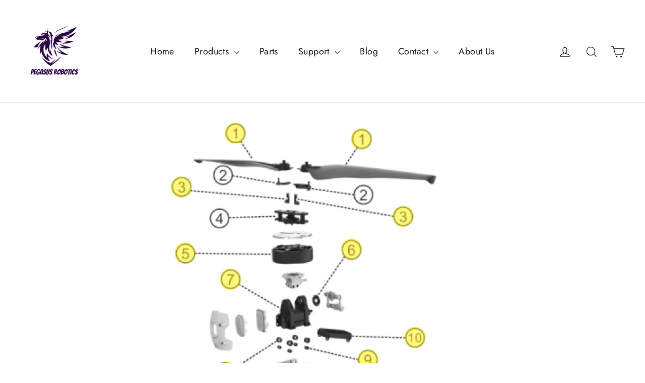

--- FILE ---
content_type: text/html; charset=utf-8
request_url: https://www.pegasusrobotics.com/collections/xag-v40-right-arm-power-system
body_size: 61329
content:
<!doctype html>
<html class="no-js" lang="en" dir="ltr">
<head><script type="application/vnd.locksmith+json" data-locksmith>{"version":"v175","locked":false,"initialized":true,"scope":"collection","access_granted":true,"access_denied":false,"requires_customer":false,"manual_lock":false,"remote_lock":false,"has_timeout":false,"remote_rendered":null,"hide_resource":false,"hide_links_to_resource":false,"transparent":true,"locks":{"all":[],"opened":[]},"keys":[],"keys_signature":"c69ed78f845cfc276a28b83f182069beb3f69643539c34b54fa774597ef83b7c","state":{"template":"collection.xag-v40-right-arm-power-system","theme":132033708212,"product":null,"collection":"xag-v40-right-arm-power-system","page":null,"blog":null,"article":null,"app":null},"now":1768701181,"path":"\/collections\/xag-v40-right-arm-power-system","locale_root_url":"\/","canonical_url":"https:\/\/www.pegasusrobotics.com\/collections\/xag-v40-right-arm-power-system","customer_id":null,"customer_id_signature":"c69ed78f845cfc276a28b83f182069beb3f69643539c34b54fa774597ef83b7c","cart":null}</script><script data-locksmith>!function(){var require=undefined,reqwest=function(){function succeed(e){var t=protocolRe.exec(e.url);return t=t&&t[1]||context.location.protocol,httpsRe.test(t)?twoHundo.test(e.request.status):!!e.request.response}function handleReadyState(e,t,n){return function(){return e._aborted?n(e.request):e._timedOut?n(e.request,"Request is aborted: timeout"):void(e.request&&4==e.request[readyState]&&(e.request.onreadystatechange=noop,succeed(e)?t(e.request):n(e.request)))}}function setHeaders(e,t){var n,s=t.headers||{};s.Accept=s.Accept||defaultHeaders.accept[t.type]||defaultHeaders.accept["*"];var r="undefined"!=typeof FormData&&t.data instanceof FormData;for(n in!t.crossOrigin&&!s[requestedWith]&&(s[requestedWith]=defaultHeaders.requestedWith),!s[contentType]&&!r&&(s[contentType]=t.contentType||defaultHeaders.contentType),s)s.hasOwnProperty(n)&&"setRequestHeader"in e&&e.setRequestHeader(n,s[n])}function setCredentials(e,t){"undefined"!=typeof t.withCredentials&&"undefined"!=typeof e.withCredentials&&(e.withCredentials=!!t.withCredentials)}function generalCallback(e){lastValue=e}function urlappend(e,t){return e+(/[?]/.test(e)?"&":"?")+t}function handleJsonp(e,t,n,s){var r=uniqid++,o=e.jsonpCallback||"callback",a=e.jsonpCallbackName||reqwest.getcallbackPrefix(r),i=new RegExp("((^|[?]|&)"+o+")=([^&]+)"),l=s.match(i),c=doc.createElement("script"),u=0,p=-1!==navigator.userAgent.indexOf("MSIE 10.0");return l?"?"===l[3]?s=s.replace(i,"$1="+a):a=l[3]:s=urlappend(s,o+"="+a),context[a]=generalCallback,c.type="text/javascript",c.src=s,c.async=!0,"undefined"!=typeof c.onreadystatechange&&!p&&(c.htmlFor=c.id="_reqwest_"+r),c.onload=c.onreadystatechange=function(){if(c[readyState]&&"complete"!==c[readyState]&&"loaded"!==c[readyState]||u)return!1;c.onload=c.onreadystatechange=null,c.onclick&&c.onclick(),t(lastValue),lastValue=undefined,head.removeChild(c),u=1},head.appendChild(c),{abort:function(){c.onload=c.onreadystatechange=null,n({},"Request is aborted: timeout",{}),lastValue=undefined,head.removeChild(c),u=1}}}function getRequest(e,t){var n,s=this.o,r=(s.method||"GET").toUpperCase(),o="string"==typeof s?s:s.url,a=!1!==s.processData&&s.data&&"string"!=typeof s.data?reqwest.toQueryString(s.data):s.data||null,i=!1;return("jsonp"==s.type||"GET"==r)&&a&&(o=urlappend(o,a),a=null),"jsonp"==s.type?handleJsonp(s,e,t,o):((n=s.xhr&&s.xhr(s)||xhr(s)).open(r,o,!1!==s.async),setHeaders(n,s),setCredentials(n,s),context[xDomainRequest]&&n instanceof context[xDomainRequest]?(n.onload=e,n.onerror=t,n.onprogress=function(){},i=!0):n.onreadystatechange=handleReadyState(this,e,t),s.before&&s.before(n),i?setTimeout(function(){n.send(a)},200):n.send(a),n)}function Reqwest(e,t){this.o=e,this.fn=t,init.apply(this,arguments)}function setType(e){return null===e?undefined:e.match("json")?"json":e.match("javascript")?"js":e.match("text")?"html":e.match("xml")?"xml":void 0}function init(o,fn){function complete(e){for(o.timeout&&clearTimeout(self.timeout),self.timeout=null;0<self._completeHandlers.length;)self._completeHandlers.shift()(e)}function success(resp){var type=o.type||resp&&setType(resp.getResponseHeader("Content-Type"));resp="jsonp"!==type?self.request:resp;var filteredResponse=globalSetupOptions.dataFilter(resp.responseText,type),r=filteredResponse;try{resp.responseText=r}catch(e){}if(r)switch(type){case"json":try{resp=context.JSON?context.JSON.parse(r):eval("("+r+")")}catch(err){return error(resp,"Could not parse JSON in response",err)}break;case"js":resp=eval(r);break;case"html":resp=r;break;case"xml":resp=resp.responseXML&&resp.responseXML.parseError&&resp.responseXML.parseError.errorCode&&resp.responseXML.parseError.reason?null:resp.responseXML}for(self._responseArgs.resp=resp,self._fulfilled=!0,fn(resp),self._successHandler(resp);0<self._fulfillmentHandlers.length;)resp=self._fulfillmentHandlers.shift()(resp);complete(resp)}function timedOut(){self._timedOut=!0,self.request.abort()}function error(e,t,n){for(e=self.request,self._responseArgs.resp=e,self._responseArgs.msg=t,self._responseArgs.t=n,self._erred=!0;0<self._errorHandlers.length;)self._errorHandlers.shift()(e,t,n);complete(e)}this.url="string"==typeof o?o:o.url,this.timeout=null,this._fulfilled=!1,this._successHandler=function(){},this._fulfillmentHandlers=[],this._errorHandlers=[],this._completeHandlers=[],this._erred=!1,this._responseArgs={};var self=this;fn=fn||function(){},o.timeout&&(this.timeout=setTimeout(function(){timedOut()},o.timeout)),o.success&&(this._successHandler=function(){o.success.apply(o,arguments)}),o.error&&this._errorHandlers.push(function(){o.error.apply(o,arguments)}),o.complete&&this._completeHandlers.push(function(){o.complete.apply(o,arguments)}),this.request=getRequest.call(this,success,error)}function reqwest(e,t){return new Reqwest(e,t)}function normalize(e){return e?e.replace(/\r?\n/g,"\r\n"):""}function serial(e,t){var n,s,r,o,a=e.name,i=e.tagName.toLowerCase(),l=function(e){e&&!e.disabled&&t(a,normalize(e.attributes.value&&e.attributes.value.specified?e.value:e.text))};if(!e.disabled&&a)switch(i){case"input":/reset|button|image|file/i.test(e.type)||(n=/checkbox/i.test(e.type),s=/radio/i.test(e.type),r=e.value,(!n&&!s||e.checked)&&t(a,normalize(n&&""===r?"on":r)));break;case"textarea":t(a,normalize(e.value));break;case"select":if("select-one"===e.type.toLowerCase())l(0<=e.selectedIndex?e.options[e.selectedIndex]:null);else for(o=0;e.length&&o<e.length;o++)e.options[o].selected&&l(e.options[o])}}function eachFormElement(){var e,t,o=this,n=function(e,t){var n,s,r;for(n=0;n<t.length;n++)for(r=e[byTag](t[n]),s=0;s<r.length;s++)serial(r[s],o)};for(t=0;t<arguments.length;t++)e=arguments[t],/input|select|textarea/i.test(e.tagName)&&serial(e,o),n(e,["input","select","textarea"])}function serializeQueryString(){return reqwest.toQueryString(reqwest.serializeArray.apply(null,arguments))}function serializeHash(){var n={};return eachFormElement.apply(function(e,t){e in n?(n[e]&&!isArray(n[e])&&(n[e]=[n[e]]),n[e].push(t)):n[e]=t},arguments),n}function buildParams(e,t,n,s){var r,o,a,i=/\[\]$/;if(isArray(t))for(o=0;t&&o<t.length;o++)a=t[o],n||i.test(e)?s(e,a):buildParams(e+"["+("object"==typeof a?o:"")+"]",a,n,s);else if(t&&"[object Object]"===t.toString())for(r in t)buildParams(e+"["+r+"]",t[r],n,s);else s(e,t)}var context=this,XHR2;if("window"in context)var doc=document,byTag="getElementsByTagName",head=doc[byTag]("head")[0];else try{XHR2=require("xhr2")}catch(ex){throw new Error("Peer dependency `xhr2` required! Please npm install xhr2")}var httpsRe=/^http/,protocolRe=/(^\w+):\/\//,twoHundo=/^(20\d|1223)$/,readyState="readyState",contentType="Content-Type",requestedWith="X-Requested-With",uniqid=0,callbackPrefix="reqwest_"+ +new Date,lastValue,xmlHttpRequest="XMLHttpRequest",xDomainRequest="XDomainRequest",noop=function(){},isArray="function"==typeof Array.isArray?Array.isArray:function(e){return e instanceof Array},defaultHeaders={contentType:"application/x-www-form-urlencoded",requestedWith:xmlHttpRequest,accept:{"*":"text/javascript, text/html, application/xml, text/xml, */*",xml:"application/xml, text/xml",html:"text/html",text:"text/plain",json:"application/json, text/javascript",js:"application/javascript, text/javascript"}},xhr=function(e){if(!0!==e.crossOrigin)return context[xmlHttpRequest]?new XMLHttpRequest:XHR2?new XHR2:new ActiveXObject("Microsoft.XMLHTTP");var t=context[xmlHttpRequest]?new XMLHttpRequest:null;if(t&&"withCredentials"in t)return t;if(context[xDomainRequest])return new XDomainRequest;throw new Error("Browser does not support cross-origin requests")},globalSetupOptions={dataFilter:function(e){return e}};return Reqwest.prototype={abort:function(){this._aborted=!0,this.request.abort()},retry:function(){init.call(this,this.o,this.fn)},then:function(e,t){return e=e||function(){},t=t||function(){},this._fulfilled?this._responseArgs.resp=e(this._responseArgs.resp):this._erred?t(this._responseArgs.resp,this._responseArgs.msg,this._responseArgs.t):(this._fulfillmentHandlers.push(e),this._errorHandlers.push(t)),this},always:function(e){return this._fulfilled||this._erred?e(this._responseArgs.resp):this._completeHandlers.push(e),this},fail:function(e){return this._erred?e(this._responseArgs.resp,this._responseArgs.msg,this._responseArgs.t):this._errorHandlers.push(e),this},"catch":function(e){return this.fail(e)}},reqwest.serializeArray=function(){var n=[];return eachFormElement.apply(function(e,t){n.push({name:e,value:t})},arguments),n},reqwest.serialize=function(){if(0===arguments.length)return"";var e,t=Array.prototype.slice.call(arguments,0);return(e=t.pop())&&e.nodeType&&t.push(e)&&(e=null),e&&(e=e.type),("map"==e?serializeHash:"array"==e?reqwest.serializeArray:serializeQueryString).apply(null,t)},reqwest.toQueryString=function(e,t){var n,s,r=t||!1,o=[],a=encodeURIComponent,i=function(e,t){t="function"==typeof t?t():null==t?"":t,o[o.length]=a(e)+"="+a(t)};if(isArray(e))for(s=0;e&&s<e.length;s++)i(e[s].name,e[s].value);else for(n in e)e.hasOwnProperty(n)&&buildParams(n,e[n],r,i);return o.join("&").replace(/%20/g,"+")},reqwest.getcallbackPrefix=function(){return callbackPrefix},reqwest.compat=function(e,t){return e&&(e.type&&(e.method=e.type)&&delete e.type,e.dataType&&(e.type=e.dataType),e.jsonpCallback&&(e.jsonpCallbackName=e.jsonpCallback)&&delete e.jsonpCallback,e.jsonp&&(e.jsonpCallback=e.jsonp)),new Reqwest(e,t)},reqwest.ajaxSetup=function(e){for(var t in e=e||{})globalSetupOptions[t]=e[t]},reqwest}();
/*!
  * Reqwest! A general purpose XHR connection manager
  * license MIT (c) Dustin Diaz 2015
  * https://github.com/ded/reqwest
  */!function(){var a=window.Locksmith={},e=document.querySelector('script[type="application/vnd.locksmith+json"]'),n=e&&e.innerHTML;if(a.state={},a.util={},a.loading=!1,n)try{a.state=JSON.parse(n)}catch(u){}if(document.addEventListener&&document.querySelector){var s,r,o,t=[76,79,67,75,83,77,73,84,72,49,49],i=function(){r=t.slice(0)},l="style",c=function(e){e&&27!==e.keyCode&&"click"!==e.type||(document.removeEventListener("keydown",c),document.removeEventListener("click",c),s&&document.body.removeChild(s),s=null)};i(),document.addEventListener("keyup",function(e){if(e.keyCode===r[0]){if(clearTimeout(o),r.shift(),0<r.length)return void(o=setTimeout(i,1e3));i(),c(),(s=document.createElement("div"))[l].width="50%",s[l].maxWidth="1000px",s[l].height="85%",s[l].border="1px rgba(0, 0, 0, 0.2) solid",s[l].background="rgba(255, 255, 255, 0.99)",s[l].borderRadius="4px",s[l].position="fixed",s[l].top="50%",s[l].left="50%",s[l].transform="translateY(-50%) translateX(-50%)",s[l].boxShadow="0 2px 5px rgba(0, 0, 0, 0.3), 0 0 100vh 100vw rgba(0, 0, 0, 0.5)",s[l].zIndex="2147483645";var t=document.createElement("textarea");t.value=JSON.stringify(JSON.parse(n),null,2),t[l].border="none",t[l].display="block",t[l].boxSizing="border-box",t[l].width="100%",t[l].height="100%",t[l].background="transparent",t[l].padding="22px",t[l].fontFamily="monospace",t[l].fontSize="14px",t[l].color="#333",t[l].resize="none",t[l].outline="none",t.readOnly=!0,s.appendChild(t),document.body.appendChild(s),t.addEventListener("click",function(e){e.stopImmediatePropagation()}),t.select(),document.addEventListener("keydown",c),document.addEventListener("click",c)}})}a.isEmbedded=-1!==window.location.search.indexOf("_ab=0&_fd=0&_sc=1"),a.path=a.state.path||window.location.pathname,a.basePath=a.state.locale_root_url.concat("/apps/locksmith").replace(/^\/\//,"/"),a.reloading=!1,a.util.console=window.console||{log:function(){},error:function(){}},a.util.makeUrl=function(e,t){var n,s=a.basePath+e,r=[],o=a.cache();for(n in o)r.push(n+"="+encodeURIComponent(o[n]));for(n in t)r.push(n+"="+encodeURIComponent(t[n]));return a.state.customer_id&&(r.push("customer_id="+encodeURIComponent(a.state.customer_id)),r.push("customer_id_signature="+encodeURIComponent(a.state.customer_id_signature))),s+=(-1===s.indexOf("?")?"?":"&")+r.join("&")},a._initializeCallbacks=[],a.on=function(e,t){if("initialize"!==e)throw'Locksmith.on() currently only supports the "initialize" event';a._initializeCallbacks.push(t)},a.initializeSession=function(e){if(!a.isEmbedded){var t=!1,n=!0,s=!0;(e=e||{}).silent&&(s=n=!(t=!0)),a.ping({silent:t,spinner:n,reload:s,callback:function(){a._initializeCallbacks.forEach(function(e){e()})}})}},a.cache=function(e){var t={};try{var n=function r(e){return(document.cookie.match("(^|; )"+e+"=([^;]*)")||0)[2]};t=JSON.parse(decodeURIComponent(n("locksmith-params")||"{}"))}catch(u){}if(e){for(var s in e)t[s]=e[s];document.cookie="locksmith-params=; expires=Thu, 01 Jan 1970 00:00:00 GMT; path=/",document.cookie="locksmith-params="+encodeURIComponent(JSON.stringify(t))+"; path=/"}return t},a.cache.cart=a.state.cart,a.cache.cartLastSaved=null,a.params=a.cache(),a.util.reload=function(){a.reloading=!0;try{window.location.href=window.location.href.replace(/#.*/,"")}catch(u){a.util.console.error("Preferred reload method failed",u),window.location.reload()}},a.cache.saveCart=function(e){if(!a.cache.cart||a.cache.cart===a.cache.cartLastSaved)return e?e():null;var t=a.cache.cartLastSaved;a.cache.cartLastSaved=a.cache.cart,reqwest({url:"/cart/update.json",method:"post",type:"json",data:{attributes:{locksmith:a.cache.cart}},complete:e,error:function(e){if(a.cache.cartLastSaved=t,!a.reloading)throw e}})},a.util.spinnerHTML='<style>body{background:#FFF}@keyframes spin{from{transform:rotate(0deg)}to{transform:rotate(360deg)}}#loading{display:flex;width:100%;height:50vh;color:#777;align-items:center;justify-content:center}#loading .spinner{display:block;animation:spin 600ms linear infinite;position:relative;width:50px;height:50px}#loading .spinner-ring{stroke:currentColor;stroke-dasharray:100%;stroke-width:2px;stroke-linecap:round;fill:none}</style><div id="loading"><div class="spinner"><svg width="100%" height="100%"><svg preserveAspectRatio="xMinYMin"><circle class="spinner-ring" cx="50%" cy="50%" r="45%"></circle></svg></svg></div></div>',a.util.clobberBody=function(e){document.body.innerHTML=e},a.util.clobberDocument=function(e){e.responseText&&(e=e.responseText),document.documentElement&&document.removeChild(document.documentElement);var t=document.open("text/html","replace");t.writeln(e),t.close(),setTimeout(function(){var e=t.querySelector("[autofocus]");e&&e.focus()},100)},a.util.serializeForm=function(e){if(e&&"FORM"===e.nodeName){var t,n,s={};for(t=e.elements.length-1;0<=t;t-=1)if(""!==e.elements[t].name)switch(e.elements[t].nodeName){case"INPUT":switch(e.elements[t].type){default:case"text":case"hidden":case"password":case"button":case"reset":case"submit":s[e.elements[t].name]=e.elements[t].value;break;case"checkbox":case"radio":e.elements[t].checked&&(s[e.elements[t].name]=e.elements[t].value);break;case"file":}break;case"TEXTAREA":s[e.elements[t].name]=e.elements[t].value;break;case"SELECT":switch(e.elements[t].type){case"select-one":s[e.elements[t].name]=e.elements[t].value;break;case"select-multiple":for(n=e.elements[t].options.length-1;0<=n;n-=1)e.elements[t].options[n].selected&&(s[e.elements[t].name]=e.elements[t].options[n].value)}break;case"BUTTON":switch(e.elements[t].type){case"reset":case"submit":case"button":s[e.elements[t].name]=e.elements[t].value}}return s}},a.util.on=function(e,o,a,t){t=t||document;var i="locksmith-"+e+o,n=function(e){var t=e.target,n=e.target.parentElement,s=t.className.baseVal||t.className||"",r=n.className.baseVal||n.className||"";("string"==typeof s&&-1!==s.split(/\s+/).indexOf(o)||"string"==typeof r&&-1!==r.split(/\s+/).indexOf(o))&&!e[i]&&(e[i]=!0,a(e))};t.attachEvent?t.attachEvent(e,n):t.addEventListener(e,n,!1)},a.util.enableActions=function(e){a.util.on("click","locksmith-action",function(e){e.preventDefault();var t=e.target;t.dataset.confirmWith&&!confirm(t.dataset.confirmWith)||(t.disabled=!0,t.innerText=t.dataset.disableWith,a.post("/action",t.dataset.locksmithParams,{spinner:!1,type:"text",success:function(e){(e=JSON.parse(e.responseText)).message&&alert(e.message),a.util.reload()}}))},e)},a.util.inject=function(e,t){var n=["data","locksmith","append"];if(-1!==t.indexOf(n.join("-"))){var s=document.createElement("div");s.innerHTML=t,e.appendChild(s)}else e.innerHTML=t;var r,o,a=e.querySelectorAll("script");for(o=0;o<a.length;++o){r=a[o];var i=document.createElement("script");if(r.type&&(i.type=r.type),r.src)i.src=r.src;else{var l=document.createTextNode(r.innerHTML);i.appendChild(l)}e.appendChild(i)}var c=e.querySelector("[autofocus]");c&&c.focus()},a.post=function(e,t,n){!1!==(n=n||{}).spinner&&a.util.clobberBody(a.util.spinnerHTML);var s={};n.container===document?(s.layout=1,n.success=function(e){document.getElementById(n.container);a.util.clobberDocument(e)}):n.container&&(s.layout=0,n.success=function(e){var t=document.getElementById(n.container);a.util.inject(t,e),t.id===t.firstChild.id&&t.parentElement.replaceChild(t.firstChild,t)}),n.form_type&&(t.form_type=n.form_type),a.loading=!0;var r=a.util.makeUrl(e,s);reqwest({url:r,method:"post",type:n.type||"html",data:t,complete:function(){a.loading=!1},error:function(e){if(!a.reloading)if("dashboard.weglot.com"!==window.location.host){if(!n.silent)throw alert("Something went wrong! Please refresh and try again."),e;console.error(e)}else console.error(e)},success:n.success||a.util.clobberDocument})},a.postResource=function(e,t){e.path=a.path,e.search=window.location.search,e.state=a.state,e.passcode&&(e.passcode=e.passcode.trim()),e.email&&(e.email=e.email.trim()),e.state.cart=a.cache.cart,e.locksmith_json=a.jsonTag,e.locksmith_json_signature=a.jsonTagSignature,a.post("/resource",e,t)},a.ping=function(e){if(!a.isEmbedded){e=e||{};a.post("/ping",{path:a.path,search:window.location.search,state:a.state},{spinner:!!e.spinner,silent:"undefined"==typeof e.silent||e.silent,type:"text",success:function(e){(e=JSON.parse(e.responseText)).messages&&0<e.messages.length&&a.showMessages(e.messages)}})}},a.timeoutMonitor=function(){var e=a.cache.cart;a.ping({callback:function(){e!==a.cache.cart||setTimeout(function(){a.timeoutMonitor()},6e4)}})},a.showMessages=function(e){var t=document.createElement("div");t.style.position="fixed",t.style.left=0,t.style.right=0,t.style.bottom="-50px",t.style.opacity=0,t.style.background="#191919",t.style.color="#ddd",t.style.transition="bottom 0.2s, opacity 0.2s",t.style.zIndex=999999,t.innerHTML="        <style>          .locksmith-ab .locksmith-b { display: none; }          .locksmith-ab.toggled .locksmith-b { display: flex; }          .locksmith-ab.toggled .locksmith-a { display: none; }          .locksmith-flex { display: flex; flex-wrap: wrap; justify-content: space-between; align-items: center; padding: 10px 20px; }          .locksmith-message + .locksmith-message { border-top: 1px #555 solid; }          .locksmith-message a { color: inherit; font-weight: bold; }          .locksmith-message a:hover { color: inherit; opacity: 0.8; }          a.locksmith-ab-toggle { font-weight: inherit; text-decoration: underline; }          .locksmith-text { flex-grow: 1; }          .locksmith-cta { flex-grow: 0; text-align: right; }          .locksmith-cta button { transform: scale(0.8); transform-origin: left; }          .locksmith-cta > * { display: block; }          .locksmith-cta > * + * { margin-top: 10px; }          .locksmith-message a.locksmith-close { flex-grow: 0; text-decoration: none; margin-left: 15px; font-size: 30px; font-family: monospace; display: block; padding: 2px 10px; }                    @media screen and (max-width: 600px) {            .locksmith-wide-only { display: none !important; }            .locksmith-flex { padding: 0 15px; }            .locksmith-flex > * { margin-top: 5px; margin-bottom: 5px; }            .locksmith-cta { text-align: left; }          }                    @media screen and (min-width: 601px) {            .locksmith-narrow-only { display: none !important; }          }        </style>      "+e.map(function(e){return'<div class="locksmith-message">'+e+"</div>"}).join(""),document.body.appendChild(t),document.body.style.position="relative",document.body.parentElement.style.paddingBottom=t.offsetHeight+"px",setTimeout(function(){t.style.bottom=0,t.style.opacity=1},50),a.util.on("click","locksmith-ab-toggle",function(e){e.preventDefault();for(var t=e.target.parentElement;-1===t.className.split(" ").indexOf("locksmith-ab");)t=t.parentElement;-1!==t.className.split(" ").indexOf("toggled")?t.className=t.className.replace("toggled",""):t.className=t.className+" toggled"}),a.util.enableActions(t)}}()}();</script>
      <script data-locksmith>Locksmith.cache.cart=null</script>

  <script data-locksmith>Locksmith.jsonTag="\u003cscript type=\"application\/vnd.locksmith+json\" data-locksmith\u003e{\"version\":\"v175\",\"locked\":false,\"initialized\":true,\"scope\":\"collection\",\"access_granted\":true,\"access_denied\":false,\"requires_customer\":false,\"manual_lock\":false,\"remote_lock\":false,\"has_timeout\":false,\"remote_rendered\":null,\"hide_resource\":false,\"hide_links_to_resource\":false,\"transparent\":true,\"locks\":{\"all\":[],\"opened\":[]},\"keys\":[],\"keys_signature\":\"c69ed78f845cfc276a28b83f182069beb3f69643539c34b54fa774597ef83b7c\",\"state\":{\"template\":\"collection.xag-v40-right-arm-power-system\",\"theme\":132033708212,\"product\":null,\"collection\":\"xag-v40-right-arm-power-system\",\"page\":null,\"blog\":null,\"article\":null,\"app\":null},\"now\":1768701181,\"path\":\"\\\/collections\\\/xag-v40-right-arm-power-system\",\"locale_root_url\":\"\\\/\",\"canonical_url\":\"https:\\\/\\\/www.pegasusrobotics.com\\\/collections\\\/xag-v40-right-arm-power-system\",\"customer_id\":null,\"customer_id_signature\":\"c69ed78f845cfc276a28b83f182069beb3f69643539c34b54fa774597ef83b7c\",\"cart\":null}\u003c\/script\u003e";Locksmith.jsonTagSignature="7c81261177582f70a053c880665a436f458ce810eb4fe18524156fa3c5f48bae"</script>


  <script> window.kwipped_approve = window.kwipped_approve || {}; window.kwipped_approve.url = "https://www.kwipped.com"; window.kwipped_approve.approve_id = "eyJpdiI6IkN0cDhPSHI2WVk0NmF3aHllNU5IcFE9PSIsInZhbHVlIjoiTnEzWnp0Sk1qOVlmUTg5OWpFVjd0dz09IiwibWFjIjoiMjhiMTRjOGI1ZDE3ZjQyNTAyNDAwYzM4NzlkZTg4OGExNGUxYzMwOWM1NTM5OWYyMGJjMzFjNTc3ZWQ5ODcyYyJ9"; function init_kwipped_approve_snippet() { var b = document.getElementsByTagName('body')[0]; var t = document.querySelector('approve-widget'); if (!t) { t = document.createElement('approve-widget'); t.setAttribute('theme', 'custom'); t.setAttribute('themestyle', '{"bgcolor":"#2B0046","header_font":{"fontFamily":"","fontWeight":"","fontStyle":""},"inner_bgcolor":"#ebebeb","button_bgcolor":"#2B0046","button_border_color":"#2B0046","button_text_color":"#FFFFFF","button_font":{"fontFamily":"","fontWeight":"","fontStyle":""},"maintext_font":{"fontFamily":"","fontWeight":"","fontStyle":""},"maintext_color":"#777777","headertext_color":"white"}'); b.appendChild(t); } var s=document.createElement('script'); s.type= 'text/javascript'; s.src = 'https://api.kwipped.com/approve/plugin/3.0/approve_plugin_loader.php'; b.appendChild(s); } if(document.readyState != 'loading'){ init_kwipped_approve_snippet(); } else{ window.addEventListener('DOMContentLoaded',init_kwipped_approve_snippet); } </script>
  <meta charset="utf-8">
  <meta http-equiv="X-UA-Compatible" content="IE=edge,chrome=1">
  <meta name="viewport" content="width=device-width,initial-scale=1">
  <meta name="theme-color" content="#111111">
  <link rel="canonical" href="https://www.pegasusrobotics.com/collections/xag-v40-right-arm-power-system">
  <link rel="preconnect" href="https://cdn.shopify.com">
  <link rel="preconnect" href="https://fonts.shopifycdn.com">
  <link rel="dns-prefetch" href="https://productreviews.shopifycdn.com">
  <link rel="dns-prefetch" href="https://ajax.googleapis.com">
  <link rel="dns-prefetch" href="https://maps.googleapis.com">
  <link rel="dns-prefetch" href="https://maps.gstatic.com"><link rel="shortcut icon" href="//www.pegasusrobotics.com/cdn/shop/files/Wordpress_227226d3-ace1-421c-ab56-f9532c74982e_32x32.png?v=1647237475" type="image/png" /><title>XAG V40 Right arm Power System
&ndash; Pegasus Robotics Inc.
</title>
<meta property="og:site_name" content="Pegasus Robotics Inc.">
  <meta property="og:url" content="https://www.pegasusrobotics.com/collections/xag-v40-right-arm-power-system"><meta property="og:title" content="XAG V40 Right arm Power System">
<meta property="og:type" content="website">
<meta property="og:description" content="Agronomy & Autonomy -  Precision agriculture here and now!">
<meta property="og:image" content="http://www.pegasusrobotics.com/cdn/shop/collections/Right_arm_power.png?v=1683765226">
<meta property="og:image:secure_url" content="https://www.pegasusrobotics.com/cdn/shop/collections/Right_arm_power.png?v=1683765226">
<meta property="og:image:width" content="611">
    <meta property="og:image:height" content="619"><meta name="twitter:site" content="@pegasus_robotic">
  <meta name="twitter:card" content="summary_large_image"><meta name="twitter:title" content="XAG V40 Right arm Power System">
<meta name="twitter:description" content="Agronomy & Autonomy -  Precision agriculture here and now!">
<style data-shopify>@font-face {
  font-family: Poppins;
  font-weight: 700;
  font-style: normal;
  font-display: swap;
  src: url("//www.pegasusrobotics.com/cdn/fonts/poppins/poppins_n7.56758dcf284489feb014a026f3727f2f20a54626.woff2") format("woff2"),
       url("//www.pegasusrobotics.com/cdn/fonts/poppins/poppins_n7.f34f55d9b3d3205d2cd6f64955ff4b36f0cfd8da.woff") format("woff");
}

  @font-face {
  font-family: Jost;
  font-weight: 400;
  font-style: normal;
  font-display: swap;
  src: url("//www.pegasusrobotics.com/cdn/fonts/jost/jost_n4.d47a1b6347ce4a4c9f437608011273009d91f2b7.woff2") format("woff2"),
       url("//www.pegasusrobotics.com/cdn/fonts/jost/jost_n4.791c46290e672b3f85c3d1c651ef2efa3819eadd.woff") format("woff");
}


  @font-face {
  font-family: Jost;
  font-weight: 600;
  font-style: normal;
  font-display: swap;
  src: url("//www.pegasusrobotics.com/cdn/fonts/jost/jost_n6.ec1178db7a7515114a2d84e3dd680832b7af8b99.woff2") format("woff2"),
       url("//www.pegasusrobotics.com/cdn/fonts/jost/jost_n6.b1178bb6bdd3979fef38e103a3816f6980aeaff9.woff") format("woff");
}

  @font-face {
  font-family: Jost;
  font-weight: 400;
  font-style: italic;
  font-display: swap;
  src: url("//www.pegasusrobotics.com/cdn/fonts/jost/jost_i4.b690098389649750ada222b9763d55796c5283a5.woff2") format("woff2"),
       url("//www.pegasusrobotics.com/cdn/fonts/jost/jost_i4.fd766415a47e50b9e391ae7ec04e2ae25e7e28b0.woff") format("woff");
}

  @font-face {
  font-family: Jost;
  font-weight: 600;
  font-style: italic;
  font-display: swap;
  src: url("//www.pegasusrobotics.com/cdn/fonts/jost/jost_i6.9af7e5f39e3a108c08f24047a4276332d9d7b85e.woff2") format("woff2"),
       url("//www.pegasusrobotics.com/cdn/fonts/jost/jost_i6.2bf310262638f998ed206777ce0b9a3b98b6fe92.woff") format("woff");
}

</style><link href="//www.pegasusrobotics.com/cdn/shop/t/28/assets/theme.css?v=62259255573544228721696180437" rel="stylesheet" type="text/css" media="all" />
<style data-shopify>:root {
    --typeHeaderPrimary: Poppins;
    --typeHeaderFallback: sans-serif;
    --typeHeaderSize: 35px;
    --typeHeaderWeight: 700;
    --typeHeaderLineHeight: 1.2;
    --typeHeaderSpacing: 0.0em;

    --typeBasePrimary:Jost;
    --typeBaseFallback:sans-serif;
    --typeBaseSize: 17px;
    --typeBaseWeight: 400;
    --typeBaseLineHeight: 1.6;
    --typeBaseSpacing: 0.025em;

    --iconWeight: 3px;
    --iconLinecaps: miter;
  }

  
.collection-hero__content:before,
  .hero__image-wrapper:before,
  .hero__media:before {
    background-image: linear-gradient(to bottom, rgba(0, 0, 0, 0.0) 0%, rgba(0, 0, 0, 0.0) 40%, rgba(0, 0, 0, 0.62) 100%);
  }

  .skrim__item-content .skrim__overlay:after {
    background-image: linear-gradient(to bottom, rgba(0, 0, 0, 0.0) 30%, rgba(0, 0, 0, 0.62) 100%);
  }

  .placeholder-content {
    background-image: linear-gradient(100deg, #ffffff 40%, #f7f7f7 63%, #ffffff 79%);
  }</style><script src="//www.pegasusrobotics.com/cdn/shop/t/28/assets/jquery-3.6.0.min.js?v=14044491599898008241691582488" type="text/javascript"></script>

  <script>
    document.documentElement.className = document.documentElement.className.replace('no-js', 'js');

    window.theme = window.theme || {};
    theme.routes = {
      home: "/",
      cart: "/cart.js",
      cartPage: "/cart",
      cartAdd: "/cart/add.js",
      cartChange: "/cart/change.js",
      search: "/search"
    };
    theme.strings = {
      soldOut: "Sold Out",
      unavailable: "Unavailable",
      inStockLabel: "In stock, ready to ship",
      stockLabel: "Low stock - [count] items left",
      willNotShipUntil: "Ready to ship [date]",
      willBeInStockAfter: "Back in stock [date]",
      waitingForStock: "Inventory on the way",
      cartSavings: "You're saving [savings]",
      cartEmpty: "Your cart is currently empty.",
      cartTermsConfirmation: "You must agree with the terms and conditions of sales to check out",
      searchCollections: "Collections:",
      searchPages: "Pages:",
      searchArticles: "Articles:"
    };
    theme.settings = {
      dynamicVariantsEnable: true,
      cartType: "drawer",
      isCustomerTemplate: false,
      moneyFormat: "\u003cspan class=hidden\u003e${{ amount }} \u003c\/span\u003e",
      predictiveSearch: true,
      predictiveSearchType: "product,article,page,collection",
      quickView: false,
      themeName: 'Motion',
      themeVersion: "8.3.0"
    };
  </script>

  <script>window.performance && window.performance.mark && window.performance.mark('shopify.content_for_header.start');</script><meta name="google-site-verification" content="pBip_3vAL7VFGSU6ht05aoChfqr9ivXzD1m3CpUIyBA">
<meta name="facebook-domain-verification" content="m9s3nr76q8pc1aztl4amblhfkimf4q">
<meta id="shopify-digital-wallet" name="shopify-digital-wallet" content="/59972026548/digital_wallets/dialog">
<meta name="shopify-checkout-api-token" content="d17d2d19e256e977e649f54a43ed7642">
<link rel="alternate" type="application/atom+xml" title="Feed" href="/collections/xag-v40-right-arm-power-system.atom" />
<link rel="alternate" type="application/json+oembed" href="https://www.pegasusrobotics.com/collections/xag-v40-right-arm-power-system.oembed">
<script async="async" src="/checkouts/internal/preloads.js?locale=en-US"></script>
<link rel="preconnect" href="https://shop.app" crossorigin="anonymous">
<script async="async" src="https://shop.app/checkouts/internal/preloads.js?locale=en-US&shop_id=59972026548" crossorigin="anonymous"></script>
<script id="apple-pay-shop-capabilities" type="application/json">{"shopId":59972026548,"countryCode":"US","currencyCode":"USD","merchantCapabilities":["supports3DS"],"merchantId":"gid:\/\/shopify\/Shop\/59972026548","merchantName":"Pegasus Robotics Inc.","requiredBillingContactFields":["postalAddress","email","phone"],"requiredShippingContactFields":["postalAddress","email","phone"],"shippingType":"shipping","supportedNetworks":["visa","masterCard","amex","discover","elo","jcb"],"total":{"type":"pending","label":"Pegasus Robotics Inc.","amount":"1.00"},"shopifyPaymentsEnabled":true,"supportsSubscriptions":true}</script>
<script id="shopify-features" type="application/json">{"accessToken":"d17d2d19e256e977e649f54a43ed7642","betas":["rich-media-storefront-analytics"],"domain":"www.pegasusrobotics.com","predictiveSearch":true,"shopId":59972026548,"locale":"en"}</script>
<script>var Shopify = Shopify || {};
Shopify.shop = "pegasus-spray.myshopify.com";
Shopify.locale = "en";
Shopify.currency = {"active":"USD","rate":"1.0"};
Shopify.country = "US";
Shopify.theme = {"name":"Make SKU + image with text display incorrectly","id":132033708212,"schema_name":"Motion","schema_version":"8.3.0","theme_store_id":null,"role":"main"};
Shopify.theme.handle = "null";
Shopify.theme.style = {"id":null,"handle":null};
Shopify.cdnHost = "www.pegasusrobotics.com/cdn";
Shopify.routes = Shopify.routes || {};
Shopify.routes.root = "/";</script>
<script type="module">!function(o){(o.Shopify=o.Shopify||{}).modules=!0}(window);</script>
<script>!function(o){function n(){var o=[];function n(){o.push(Array.prototype.slice.apply(arguments))}return n.q=o,n}var t=o.Shopify=o.Shopify||{};t.loadFeatures=n(),t.autoloadFeatures=n()}(window);</script>
<script>
  window.ShopifyPay = window.ShopifyPay || {};
  window.ShopifyPay.apiHost = "shop.app\/pay";
  window.ShopifyPay.redirectState = null;
</script>
<script id="shop-js-analytics" type="application/json">{"pageType":"collection"}</script>
<script defer="defer" async type="module" src="//www.pegasusrobotics.com/cdn/shopifycloud/shop-js/modules/v2/client.init-shop-cart-sync_C5BV16lS.en.esm.js"></script>
<script defer="defer" async type="module" src="//www.pegasusrobotics.com/cdn/shopifycloud/shop-js/modules/v2/chunk.common_CygWptCX.esm.js"></script>
<script type="module">
  await import("//www.pegasusrobotics.com/cdn/shopifycloud/shop-js/modules/v2/client.init-shop-cart-sync_C5BV16lS.en.esm.js");
await import("//www.pegasusrobotics.com/cdn/shopifycloud/shop-js/modules/v2/chunk.common_CygWptCX.esm.js");

  window.Shopify.SignInWithShop?.initShopCartSync?.({"fedCMEnabled":true,"windoidEnabled":true});

</script>
<script>
  window.Shopify = window.Shopify || {};
  if (!window.Shopify.featureAssets) window.Shopify.featureAssets = {};
  window.Shopify.featureAssets['shop-js'] = {"shop-cart-sync":["modules/v2/client.shop-cart-sync_ZFArdW7E.en.esm.js","modules/v2/chunk.common_CygWptCX.esm.js"],"init-fed-cm":["modules/v2/client.init-fed-cm_CmiC4vf6.en.esm.js","modules/v2/chunk.common_CygWptCX.esm.js"],"shop-button":["modules/v2/client.shop-button_tlx5R9nI.en.esm.js","modules/v2/chunk.common_CygWptCX.esm.js"],"shop-cash-offers":["modules/v2/client.shop-cash-offers_DOA2yAJr.en.esm.js","modules/v2/chunk.common_CygWptCX.esm.js","modules/v2/chunk.modal_D71HUcav.esm.js"],"init-windoid":["modules/v2/client.init-windoid_sURxWdc1.en.esm.js","modules/v2/chunk.common_CygWptCX.esm.js"],"shop-toast-manager":["modules/v2/client.shop-toast-manager_ClPi3nE9.en.esm.js","modules/v2/chunk.common_CygWptCX.esm.js"],"init-shop-email-lookup-coordinator":["modules/v2/client.init-shop-email-lookup-coordinator_B8hsDcYM.en.esm.js","modules/v2/chunk.common_CygWptCX.esm.js"],"init-shop-cart-sync":["modules/v2/client.init-shop-cart-sync_C5BV16lS.en.esm.js","modules/v2/chunk.common_CygWptCX.esm.js"],"avatar":["modules/v2/client.avatar_BTnouDA3.en.esm.js"],"pay-button":["modules/v2/client.pay-button_FdsNuTd3.en.esm.js","modules/v2/chunk.common_CygWptCX.esm.js"],"init-customer-accounts":["modules/v2/client.init-customer-accounts_DxDtT_ad.en.esm.js","modules/v2/client.shop-login-button_C5VAVYt1.en.esm.js","modules/v2/chunk.common_CygWptCX.esm.js","modules/v2/chunk.modal_D71HUcav.esm.js"],"init-shop-for-new-customer-accounts":["modules/v2/client.init-shop-for-new-customer-accounts_ChsxoAhi.en.esm.js","modules/v2/client.shop-login-button_C5VAVYt1.en.esm.js","modules/v2/chunk.common_CygWptCX.esm.js","modules/v2/chunk.modal_D71HUcav.esm.js"],"shop-login-button":["modules/v2/client.shop-login-button_C5VAVYt1.en.esm.js","modules/v2/chunk.common_CygWptCX.esm.js","modules/v2/chunk.modal_D71HUcav.esm.js"],"init-customer-accounts-sign-up":["modules/v2/client.init-customer-accounts-sign-up_CPSyQ0Tj.en.esm.js","modules/v2/client.shop-login-button_C5VAVYt1.en.esm.js","modules/v2/chunk.common_CygWptCX.esm.js","modules/v2/chunk.modal_D71HUcav.esm.js"],"shop-follow-button":["modules/v2/client.shop-follow-button_Cva4Ekp9.en.esm.js","modules/v2/chunk.common_CygWptCX.esm.js","modules/v2/chunk.modal_D71HUcav.esm.js"],"checkout-modal":["modules/v2/client.checkout-modal_BPM8l0SH.en.esm.js","modules/v2/chunk.common_CygWptCX.esm.js","modules/v2/chunk.modal_D71HUcav.esm.js"],"lead-capture":["modules/v2/client.lead-capture_Bi8yE_yS.en.esm.js","modules/v2/chunk.common_CygWptCX.esm.js","modules/v2/chunk.modal_D71HUcav.esm.js"],"shop-login":["modules/v2/client.shop-login_D6lNrXab.en.esm.js","modules/v2/chunk.common_CygWptCX.esm.js","modules/v2/chunk.modal_D71HUcav.esm.js"],"payment-terms":["modules/v2/client.payment-terms_CZxnsJam.en.esm.js","modules/v2/chunk.common_CygWptCX.esm.js","modules/v2/chunk.modal_D71HUcav.esm.js"]};
</script>
<script>(function() {
  var isLoaded = false;
  function asyncLoad() {
    if (isLoaded) return;
    isLoaded = true;
    var urls = ["\/\/cdn.shopify.com\/proxy\/52671a9a04ab4f9df78230fabb899ae7eeee149231c029691f18134fe3fff433\/storage.googleapis.com\/timesact-resources\/scripts\/timesact.js?shop=pegasus-spray.myshopify.com\u0026sp-cache-control=cHVibGljLCBtYXgtYWdlPTkwMA","\/\/cdn.shopify.com\/proxy\/6fc2e033152d32e7c3f17b135b185abe521bc661c2e408515b1af79a4242d04b\/bingshoppingtool-t2app-prod.trafficmanager.net\/api\/ShopifyMT\/v1\/uet\/tracking_script?shop=pegasus-spray.myshopify.com\u0026sp-cache-control=cHVibGljLCBtYXgtYWdlPTkwMA","https:\/\/static.rechargecdn.com\/assets\/js\/widget.min.js?shop=pegasus-spray.myshopify.com","https:\/\/creditsyard.com\/js\/integrations\/script.js?shop=pegasus-spray.myshopify.com","https:\/\/bundles.kaktusapp.com\/storage\/js\/kaktusb_kaktus_bundles-59972026548.js?ver=61\u0026shop=pegasus-spray.myshopify.com"];
    for (var i = 0; i < urls.length; i++) {
      var s = document.createElement('script');
      s.type = 'text/javascript';
      s.async = true;
      s.src = urls[i];
      var x = document.getElementsByTagName('script')[0];
      x.parentNode.insertBefore(s, x);
    }
  };
  if(window.attachEvent) {
    window.attachEvent('onload', asyncLoad);
  } else {
    window.addEventListener('load', asyncLoad, false);
  }
})();</script>
<script id="__st">var __st={"a":59972026548,"offset":-21600,"reqid":"59dae727-aeab-4af7-af9a-1f2022b8623c-1768701181","pageurl":"www.pegasusrobotics.com\/collections\/xag-v40-right-arm-power-system","u":"a0e1b737a41c","p":"collection","rtyp":"collection","rid":294915997876};</script>
<script>window.ShopifyPaypalV4VisibilityTracking = true;</script>
<script id="captcha-bootstrap">!function(){'use strict';const t='contact',e='account',n='new_comment',o=[[t,t],['blogs',n],['comments',n],[t,'customer']],c=[[e,'customer_login'],[e,'guest_login'],[e,'recover_customer_password'],[e,'create_customer']],r=t=>t.map((([t,e])=>`form[action*='/${t}']:not([data-nocaptcha='true']) input[name='form_type'][value='${e}']`)).join(','),a=t=>()=>t?[...document.querySelectorAll(t)].map((t=>t.form)):[];function s(){const t=[...o],e=r(t);return a(e)}const i='password',u='form_key',d=['recaptcha-v3-token','g-recaptcha-response','h-captcha-response',i],f=()=>{try{return window.sessionStorage}catch{return}},m='__shopify_v',_=t=>t.elements[u];function p(t,e,n=!1){try{const o=window.sessionStorage,c=JSON.parse(o.getItem(e)),{data:r}=function(t){const{data:e,action:n}=t;return t[m]||n?{data:e,action:n}:{data:t,action:n}}(c);for(const[e,n]of Object.entries(r))t.elements[e]&&(t.elements[e].value=n);n&&o.removeItem(e)}catch(o){console.error('form repopulation failed',{error:o})}}const l='form_type',E='cptcha';function T(t){t.dataset[E]=!0}const w=window,h=w.document,L='Shopify',v='ce_forms',y='captcha';let A=!1;((t,e)=>{const n=(g='f06e6c50-85a8-45c8-87d0-21a2b65856fe',I='https://cdn.shopify.com/shopifycloud/storefront-forms-hcaptcha/ce_storefront_forms_captcha_hcaptcha.v1.5.2.iife.js',D={infoText:'Protected by hCaptcha',privacyText:'Privacy',termsText:'Terms'},(t,e,n)=>{const o=w[L][v],c=o.bindForm;if(c)return c(t,g,e,D).then(n);var r;o.q.push([[t,g,e,D],n]),r=I,A||(h.body.append(Object.assign(h.createElement('script'),{id:'captcha-provider',async:!0,src:r})),A=!0)});var g,I,D;w[L]=w[L]||{},w[L][v]=w[L][v]||{},w[L][v].q=[],w[L][y]=w[L][y]||{},w[L][y].protect=function(t,e){n(t,void 0,e),T(t)},Object.freeze(w[L][y]),function(t,e,n,w,h,L){const[v,y,A,g]=function(t,e,n){const i=e?o:[],u=t?c:[],d=[...i,...u],f=r(d),m=r(i),_=r(d.filter((([t,e])=>n.includes(e))));return[a(f),a(m),a(_),s()]}(w,h,L),I=t=>{const e=t.target;return e instanceof HTMLFormElement?e:e&&e.form},D=t=>v().includes(t);t.addEventListener('submit',(t=>{const e=I(t);if(!e)return;const n=D(e)&&!e.dataset.hcaptchaBound&&!e.dataset.recaptchaBound,o=_(e),c=g().includes(e)&&(!o||!o.value);(n||c)&&t.preventDefault(),c&&!n&&(function(t){try{if(!f())return;!function(t){const e=f();if(!e)return;const n=_(t);if(!n)return;const o=n.value;o&&e.removeItem(o)}(t);const e=Array.from(Array(32),(()=>Math.random().toString(36)[2])).join('');!function(t,e){_(t)||t.append(Object.assign(document.createElement('input'),{type:'hidden',name:u})),t.elements[u].value=e}(t,e),function(t,e){const n=f();if(!n)return;const o=[...t.querySelectorAll(`input[type='${i}']`)].map((({name:t})=>t)),c=[...d,...o],r={};for(const[a,s]of new FormData(t).entries())c.includes(a)||(r[a]=s);n.setItem(e,JSON.stringify({[m]:1,action:t.action,data:r}))}(t,e)}catch(e){console.error('failed to persist form',e)}}(e),e.submit())}));const S=(t,e)=>{t&&!t.dataset[E]&&(n(t,e.some((e=>e===t))),T(t))};for(const o of['focusin','change'])t.addEventListener(o,(t=>{const e=I(t);D(e)&&S(e,y())}));const B=e.get('form_key'),M=e.get(l),P=B&&M;t.addEventListener('DOMContentLoaded',(()=>{const t=y();if(P)for(const e of t)e.elements[l].value===M&&p(e,B);[...new Set([...A(),...v().filter((t=>'true'===t.dataset.shopifyCaptcha))])].forEach((e=>S(e,t)))}))}(h,new URLSearchParams(w.location.search),n,t,e,['guest_login'])})(!0,!0)}();</script>
<script integrity="sha256-4kQ18oKyAcykRKYeNunJcIwy7WH5gtpwJnB7kiuLZ1E=" data-source-attribution="shopify.loadfeatures" defer="defer" src="//www.pegasusrobotics.com/cdn/shopifycloud/storefront/assets/storefront/load_feature-a0a9edcb.js" crossorigin="anonymous"></script>
<script crossorigin="anonymous" defer="defer" src="//www.pegasusrobotics.com/cdn/shopifycloud/storefront/assets/shopify_pay/storefront-65b4c6d7.js?v=20250812"></script>
<script data-source-attribution="shopify.dynamic_checkout.dynamic.init">var Shopify=Shopify||{};Shopify.PaymentButton=Shopify.PaymentButton||{isStorefrontPortableWallets:!0,init:function(){window.Shopify.PaymentButton.init=function(){};var t=document.createElement("script");t.src="https://www.pegasusrobotics.com/cdn/shopifycloud/portable-wallets/latest/portable-wallets.en.js",t.type="module",document.head.appendChild(t)}};
</script>
<script data-source-attribution="shopify.dynamic_checkout.buyer_consent">
  function portableWalletsHideBuyerConsent(e){var t=document.getElementById("shopify-buyer-consent"),n=document.getElementById("shopify-subscription-policy-button");t&&n&&(t.classList.add("hidden"),t.setAttribute("aria-hidden","true"),n.removeEventListener("click",e))}function portableWalletsShowBuyerConsent(e){var t=document.getElementById("shopify-buyer-consent"),n=document.getElementById("shopify-subscription-policy-button");t&&n&&(t.classList.remove("hidden"),t.removeAttribute("aria-hidden"),n.addEventListener("click",e))}window.Shopify?.PaymentButton&&(window.Shopify.PaymentButton.hideBuyerConsent=portableWalletsHideBuyerConsent,window.Shopify.PaymentButton.showBuyerConsent=portableWalletsShowBuyerConsent);
</script>
<script data-source-attribution="shopify.dynamic_checkout.cart.bootstrap">document.addEventListener("DOMContentLoaded",(function(){function t(){return document.querySelector("shopify-accelerated-checkout-cart, shopify-accelerated-checkout")}if(t())Shopify.PaymentButton.init();else{new MutationObserver((function(e,n){t()&&(Shopify.PaymentButton.init(),n.disconnect())})).observe(document.body,{childList:!0,subtree:!0})}}));
</script>
<link id="shopify-accelerated-checkout-styles" rel="stylesheet" media="screen" href="https://www.pegasusrobotics.com/cdn/shopifycloud/portable-wallets/latest/accelerated-checkout-backwards-compat.css" crossorigin="anonymous">
<style id="shopify-accelerated-checkout-cart">
        #shopify-buyer-consent {
  margin-top: 1em;
  display: inline-block;
  width: 100%;
}

#shopify-buyer-consent.hidden {
  display: none;
}

#shopify-subscription-policy-button {
  background: none;
  border: none;
  padding: 0;
  text-decoration: underline;
  font-size: inherit;
  cursor: pointer;
}

#shopify-subscription-policy-button::before {
  box-shadow: none;
}

      </style>

<script>window.performance && window.performance.mark && window.performance.mark('shopify.content_for_header.end');</script>

  <script src="//www.pegasusrobotics.com/cdn/shop/t/28/assets/vendor-scripts-v13.js" defer="defer"></script><link rel="preload" as="style" href="//www.pegasusrobotics.com/cdn/shop/t/28/assets/currency-flags.css" onload="this.onload=null;this.rel='stylesheet'">
    <link rel="stylesheet" href="//www.pegasusrobotics.com/cdn/shop/t/28/assets/currency-flags.css"><script src="//www.pegasusrobotics.com/cdn/shop/t/28/assets/theme.js?v=100526215444866446671691582488" defer="defer"></script><meta name="facebook-domain-verification" content="ybevvdkdqjgsejht0xgt6ccswad2za" />


<script>
	window.StoreCreditInit = {
		shop: 'pegasus-spray.myshopify.com',
		cashback_widget_status: 0
	}
</script>



<link href="https://monorail-edge.shopifysvc.com" rel="dns-prefetch">
<script>(function(){if ("sendBeacon" in navigator && "performance" in window) {try {var session_token_from_headers = performance.getEntriesByType('navigation')[0].serverTiming.find(x => x.name == '_s').description;} catch {var session_token_from_headers = undefined;}var session_cookie_matches = document.cookie.match(/_shopify_s=([^;]*)/);var session_token_from_cookie = session_cookie_matches && session_cookie_matches.length === 2 ? session_cookie_matches[1] : "";var session_token = session_token_from_headers || session_token_from_cookie || "";function handle_abandonment_event(e) {var entries = performance.getEntries().filter(function(entry) {return /monorail-edge.shopifysvc.com/.test(entry.name);});if (!window.abandonment_tracked && entries.length === 0) {window.abandonment_tracked = true;var currentMs = Date.now();var navigation_start = performance.timing.navigationStart;var payload = {shop_id: 59972026548,url: window.location.href,navigation_start,duration: currentMs - navigation_start,session_token,page_type: "collection"};window.navigator.sendBeacon("https://monorail-edge.shopifysvc.com/v1/produce", JSON.stringify({schema_id: "online_store_buyer_site_abandonment/1.1",payload: payload,metadata: {event_created_at_ms: currentMs,event_sent_at_ms: currentMs}}));}}window.addEventListener('pagehide', handle_abandonment_event);}}());</script>
<script id="web-pixels-manager-setup">(function e(e,d,r,n,o){if(void 0===o&&(o={}),!Boolean(null===(a=null===(i=window.Shopify)||void 0===i?void 0:i.analytics)||void 0===a?void 0:a.replayQueue)){var i,a;window.Shopify=window.Shopify||{};var t=window.Shopify;t.analytics=t.analytics||{};var s=t.analytics;s.replayQueue=[],s.publish=function(e,d,r){return s.replayQueue.push([e,d,r]),!0};try{self.performance.mark("wpm:start")}catch(e){}var l=function(){var e={modern:/Edge?\/(1{2}[4-9]|1[2-9]\d|[2-9]\d{2}|\d{4,})\.\d+(\.\d+|)|Firefox\/(1{2}[4-9]|1[2-9]\d|[2-9]\d{2}|\d{4,})\.\d+(\.\d+|)|Chrom(ium|e)\/(9{2}|\d{3,})\.\d+(\.\d+|)|(Maci|X1{2}).+ Version\/(15\.\d+|(1[6-9]|[2-9]\d|\d{3,})\.\d+)([,.]\d+|)( \(\w+\)|)( Mobile\/\w+|) Safari\/|Chrome.+OPR\/(9{2}|\d{3,})\.\d+\.\d+|(CPU[ +]OS|iPhone[ +]OS|CPU[ +]iPhone|CPU IPhone OS|CPU iPad OS)[ +]+(15[._]\d+|(1[6-9]|[2-9]\d|\d{3,})[._]\d+)([._]\d+|)|Android:?[ /-](13[3-9]|1[4-9]\d|[2-9]\d{2}|\d{4,})(\.\d+|)(\.\d+|)|Android.+Firefox\/(13[5-9]|1[4-9]\d|[2-9]\d{2}|\d{4,})\.\d+(\.\d+|)|Android.+Chrom(ium|e)\/(13[3-9]|1[4-9]\d|[2-9]\d{2}|\d{4,})\.\d+(\.\d+|)|SamsungBrowser\/([2-9]\d|\d{3,})\.\d+/,legacy:/Edge?\/(1[6-9]|[2-9]\d|\d{3,})\.\d+(\.\d+|)|Firefox\/(5[4-9]|[6-9]\d|\d{3,})\.\d+(\.\d+|)|Chrom(ium|e)\/(5[1-9]|[6-9]\d|\d{3,})\.\d+(\.\d+|)([\d.]+$|.*Safari\/(?![\d.]+ Edge\/[\d.]+$))|(Maci|X1{2}).+ Version\/(10\.\d+|(1[1-9]|[2-9]\d|\d{3,})\.\d+)([,.]\d+|)( \(\w+\)|)( Mobile\/\w+|) Safari\/|Chrome.+OPR\/(3[89]|[4-9]\d|\d{3,})\.\d+\.\d+|(CPU[ +]OS|iPhone[ +]OS|CPU[ +]iPhone|CPU IPhone OS|CPU iPad OS)[ +]+(10[._]\d+|(1[1-9]|[2-9]\d|\d{3,})[._]\d+)([._]\d+|)|Android:?[ /-](13[3-9]|1[4-9]\d|[2-9]\d{2}|\d{4,})(\.\d+|)(\.\d+|)|Mobile Safari.+OPR\/([89]\d|\d{3,})\.\d+\.\d+|Android.+Firefox\/(13[5-9]|1[4-9]\d|[2-9]\d{2}|\d{4,})\.\d+(\.\d+|)|Android.+Chrom(ium|e)\/(13[3-9]|1[4-9]\d|[2-9]\d{2}|\d{4,})\.\d+(\.\d+|)|Android.+(UC? ?Browser|UCWEB|U3)[ /]?(15\.([5-9]|\d{2,})|(1[6-9]|[2-9]\d|\d{3,})\.\d+)\.\d+|SamsungBrowser\/(5\.\d+|([6-9]|\d{2,})\.\d+)|Android.+MQ{2}Browser\/(14(\.(9|\d{2,})|)|(1[5-9]|[2-9]\d|\d{3,})(\.\d+|))(\.\d+|)|K[Aa][Ii]OS\/(3\.\d+|([4-9]|\d{2,})\.\d+)(\.\d+|)/},d=e.modern,r=e.legacy,n=navigator.userAgent;return n.match(d)?"modern":n.match(r)?"legacy":"unknown"}(),u="modern"===l?"modern":"legacy",c=(null!=n?n:{modern:"",legacy:""})[u],f=function(e){return[e.baseUrl,"/wpm","/b",e.hashVersion,"modern"===e.buildTarget?"m":"l",".js"].join("")}({baseUrl:d,hashVersion:r,buildTarget:u}),m=function(e){var d=e.version,r=e.bundleTarget,n=e.surface,o=e.pageUrl,i=e.monorailEndpoint;return{emit:function(e){var a=e.status,t=e.errorMsg,s=(new Date).getTime(),l=JSON.stringify({metadata:{event_sent_at_ms:s},events:[{schema_id:"web_pixels_manager_load/3.1",payload:{version:d,bundle_target:r,page_url:o,status:a,surface:n,error_msg:t},metadata:{event_created_at_ms:s}}]});if(!i)return console&&console.warn&&console.warn("[Web Pixels Manager] No Monorail endpoint provided, skipping logging."),!1;try{return self.navigator.sendBeacon.bind(self.navigator)(i,l)}catch(e){}var u=new XMLHttpRequest;try{return u.open("POST",i,!0),u.setRequestHeader("Content-Type","text/plain"),u.send(l),!0}catch(e){return console&&console.warn&&console.warn("[Web Pixels Manager] Got an unhandled error while logging to Monorail."),!1}}}}({version:r,bundleTarget:l,surface:e.surface,pageUrl:self.location.href,monorailEndpoint:e.monorailEndpoint});try{o.browserTarget=l,function(e){var d=e.src,r=e.async,n=void 0===r||r,o=e.onload,i=e.onerror,a=e.sri,t=e.scriptDataAttributes,s=void 0===t?{}:t,l=document.createElement("script"),u=document.querySelector("head"),c=document.querySelector("body");if(l.async=n,l.src=d,a&&(l.integrity=a,l.crossOrigin="anonymous"),s)for(var f in s)if(Object.prototype.hasOwnProperty.call(s,f))try{l.dataset[f]=s[f]}catch(e){}if(o&&l.addEventListener("load",o),i&&l.addEventListener("error",i),u)u.appendChild(l);else{if(!c)throw new Error("Did not find a head or body element to append the script");c.appendChild(l)}}({src:f,async:!0,onload:function(){if(!function(){var e,d;return Boolean(null===(d=null===(e=window.Shopify)||void 0===e?void 0:e.analytics)||void 0===d?void 0:d.initialized)}()){var d=window.webPixelsManager.init(e)||void 0;if(d){var r=window.Shopify.analytics;r.replayQueue.forEach((function(e){var r=e[0],n=e[1],o=e[2];d.publishCustomEvent(r,n,o)})),r.replayQueue=[],r.publish=d.publishCustomEvent,r.visitor=d.visitor,r.initialized=!0}}},onerror:function(){return m.emit({status:"failed",errorMsg:"".concat(f," has failed to load")})},sri:function(e){var d=/^sha384-[A-Za-z0-9+/=]+$/;return"string"==typeof e&&d.test(e)}(c)?c:"",scriptDataAttributes:o}),m.emit({status:"loading"})}catch(e){m.emit({status:"failed",errorMsg:(null==e?void 0:e.message)||"Unknown error"})}}})({shopId: 59972026548,storefrontBaseUrl: "https://www.pegasusrobotics.com",extensionsBaseUrl: "https://extensions.shopifycdn.com/cdn/shopifycloud/web-pixels-manager",monorailEndpoint: "https://monorail-edge.shopifysvc.com/unstable/produce_batch",surface: "storefront-renderer",enabledBetaFlags: ["2dca8a86"],webPixelsConfigList: [{"id":"761168052","configuration":"{\"ti\":\"343093047\",\"endpoint\":\"https:\/\/bat.bing.com\/action\/0\"}","eventPayloadVersion":"v1","runtimeContext":"STRICT","scriptVersion":"5ee93563fe31b11d2d65e2f09a5229dc","type":"APP","apiClientId":2997493,"privacyPurposes":["ANALYTICS","MARKETING","SALE_OF_DATA"],"dataSharingAdjustments":{"protectedCustomerApprovalScopes":["read_customer_personal_data"]}},{"id":"390299828","configuration":"{\"config\":\"{\\\"pixel_id\\\":\\\"G-L5B37JZ6V2\\\",\\\"target_country\\\":\\\"US\\\",\\\"gtag_events\\\":[{\\\"type\\\":\\\"search\\\",\\\"action_label\\\":[\\\"G-L5B37JZ6V2\\\",\\\"AW-11243315387\\\/HWcQCNGMy88YELvBnfEp\\\"]},{\\\"type\\\":\\\"begin_checkout\\\",\\\"action_label\\\":[\\\"G-L5B37JZ6V2\\\",\\\"AW-11243315387\\\/foHeCNeMy88YELvBnfEp\\\"]},{\\\"type\\\":\\\"view_item\\\",\\\"action_label\\\":[\\\"G-L5B37JZ6V2\\\",\\\"AW-11243315387\\\/yISaCM6My88YELvBnfEp\\\",\\\"MC-6NEY094PWM\\\"]},{\\\"type\\\":\\\"purchase\\\",\\\"action_label\\\":[\\\"G-L5B37JZ6V2\\\",\\\"AW-11243315387\\\/VnF4CMiMy88YELvBnfEp\\\",\\\"MC-6NEY094PWM\\\"]},{\\\"type\\\":\\\"page_view\\\",\\\"action_label\\\":[\\\"G-L5B37JZ6V2\\\",\\\"AW-11243315387\\\/1zs9CMuMy88YELvBnfEp\\\",\\\"MC-6NEY094PWM\\\"]},{\\\"type\\\":\\\"add_payment_info\\\",\\\"action_label\\\":[\\\"G-L5B37JZ6V2\\\",\\\"AW-11243315387\\\/0VYYCNqMy88YELvBnfEp\\\"]},{\\\"type\\\":\\\"add_to_cart\\\",\\\"action_label\\\":[\\\"G-L5B37JZ6V2\\\",\\\"AW-11243315387\\\/UydcCNSMy88YELvBnfEp\\\"]}],\\\"enable_monitoring_mode\\\":false}\"}","eventPayloadVersion":"v1","runtimeContext":"OPEN","scriptVersion":"b2a88bafab3e21179ed38636efcd8a93","type":"APP","apiClientId":1780363,"privacyPurposes":[],"dataSharingAdjustments":{"protectedCustomerApprovalScopes":["read_customer_address","read_customer_email","read_customer_name","read_customer_personal_data","read_customer_phone"]}},{"id":"125108404","configuration":"{\"pixel_id\":\"224671583474540\",\"pixel_type\":\"facebook_pixel\",\"metaapp_system_user_token\":\"-\"}","eventPayloadVersion":"v1","runtimeContext":"OPEN","scriptVersion":"ca16bc87fe92b6042fbaa3acc2fbdaa6","type":"APP","apiClientId":2329312,"privacyPurposes":["ANALYTICS","MARKETING","SALE_OF_DATA"],"dataSharingAdjustments":{"protectedCustomerApprovalScopes":["read_customer_address","read_customer_email","read_customer_name","read_customer_personal_data","read_customer_phone"]}},{"id":"shopify-app-pixel","configuration":"{}","eventPayloadVersion":"v1","runtimeContext":"STRICT","scriptVersion":"0450","apiClientId":"shopify-pixel","type":"APP","privacyPurposes":["ANALYTICS","MARKETING"]},{"id":"shopify-custom-pixel","eventPayloadVersion":"v1","runtimeContext":"LAX","scriptVersion":"0450","apiClientId":"shopify-pixel","type":"CUSTOM","privacyPurposes":["ANALYTICS","MARKETING"]}],isMerchantRequest: false,initData: {"shop":{"name":"Pegasus Robotics Inc.","paymentSettings":{"currencyCode":"USD"},"myshopifyDomain":"pegasus-spray.myshopify.com","countryCode":"US","storefrontUrl":"https:\/\/www.pegasusrobotics.com"},"customer":null,"cart":null,"checkout":null,"productVariants":[],"purchasingCompany":null},},"https://www.pegasusrobotics.com/cdn","fcfee988w5aeb613cpc8e4bc33m6693e112",{"modern":"","legacy":""},{"shopId":"59972026548","storefrontBaseUrl":"https:\/\/www.pegasusrobotics.com","extensionBaseUrl":"https:\/\/extensions.shopifycdn.com\/cdn\/shopifycloud\/web-pixels-manager","surface":"storefront-renderer","enabledBetaFlags":"[\"2dca8a86\"]","isMerchantRequest":"false","hashVersion":"fcfee988w5aeb613cpc8e4bc33m6693e112","publish":"custom","events":"[[\"page_viewed\",{}],[\"collection_viewed\",{\"collection\":{\"id\":\"294915997876\",\"title\":\"XAG V40 Right arm Power System\",\"productVariants\":[{\"price\":{\"amount\":1.26,\"currencyCode\":\"USD\"},\"product\":{\"title\":\"V40CN,V40EN,P100Motor\/Servo Bracket Pin Buffer\",\"vendor\":\"XAG\",\"id\":\"7339491885236\",\"untranslatedTitle\":\"V40CN,V40EN,P100Motor\/Servo Bracket Pin Buffer\",\"url\":\"\/products\/02-001-08187\",\"type\":\"Parts\"},\"id\":\"42641588715700\",\"image\":{\"src\":\"\/\/www.pegasusrobotics.com\/cdn\/shop\/products\/bb4003_1caa6ace110641d6a1f159f8b018e9fa_mv2.png?v=1682662794\"},\"sku\":\"02-001-08187\",\"title\":\"02-001-08187\",\"untranslatedTitle\":\"02-001-08187\"},{\"price\":{\"amount\":1.98,\"currencyCode\":\"USD\"},\"product\":{\"title\":\"¯35*2 POM Gasket\",\"vendor\":\"XAG\",\"id\":\"7339490246836\",\"untranslatedTitle\":\"¯35*2 POM Gasket\",\"url\":\"\/products\/02-001-08207\",\"type\":\"Parts\"},\"id\":\"42110996512948\",\"image\":{\"src\":\"\/\/www.pegasusrobotics.com\/cdn\/shop\/files\/02-001-08207.png?v=1683743280\"},\"sku\":\"02-001-08207\",\"title\":\"Default Title\",\"untranslatedTitle\":\"Default Title\"},{\"price\":{\"amount\":0.91,\"currencyCode\":\"USD\"},\"product\":{\"title\":\"¯35*1.5 Rubber Gasket\",\"vendor\":\"XAG\",\"id\":\"7339490705588\",\"untranslatedTitle\":\"¯35*1.5 Rubber Gasket\",\"url\":\"\/products\/02-001-08208\",\"type\":\"Parts\"},\"id\":\"42110996971700\",\"image\":{\"src\":\"\/\/www.pegasusrobotics.com\/cdn\/shop\/files\/02-001-08208.png?v=1683743238\"},\"sku\":\"02-001-08208\",\"title\":\"Default Title\",\"untranslatedTitle\":\"Default Title\"},{\"price\":{\"amount\":28.97,\"currencyCode\":\"USD\"},\"product\":{\"title\":\"47\\\" Foldable Propeller Upper Clamp Kit (CW)\",\"vendor\":\"XAG\",\"id\":\"7339492376756\",\"untranslatedTitle\":\"47\\\" Foldable Propeller Upper Clamp Kit (CW)\",\"url\":\"\/products\/14-005-00104\",\"type\":\"Parts\"},\"id\":\"42110998642868\",\"image\":{\"src\":\"\/\/www.pegasusrobotics.com\/cdn\/shop\/products\/bb4003_ed91b6612d3b410dbd9f220ece1e3b88_mv2.png?v=1682662748\"},\"sku\":\"14-005-00104\",\"title\":\"Default Title\",\"untranslatedTitle\":\"Default Title\"},{\"price\":{\"amount\":116.45,\"currencyCode\":\"USD\"},\"product\":{\"title\":\"47\\\" Foldable Propeller Blades Kit (for V40, CW)\",\"vendor\":\"XAG\",\"id\":\"7339490082996\",\"untranslatedTitle\":\"47\\\" Foldable Propeller Blades Kit (for V40, CW)\",\"url\":\"\/products\/14-005-00102\",\"type\":\"Parts\"},\"id\":\"42865349132468\",\"image\":{\"src\":\"\/\/www.pegasusrobotics.com\/cdn\/shop\/files\/Screenshot2023-05-12022834.png?v=1683829734\"},\"sku\":\"14-004-00014\",\"title\":\"14-004-00014\",\"untranslatedTitle\":\"14-004-00014\"},{\"price\":{\"amount\":25.57,\"currencyCode\":\"USD\"},\"product\":{\"title\":\"V40CN,V40ENY-Type Signal Cable (for ESC \u0026 Servo)\",\"vendor\":\"XAG\",\"id\":\"7339670732980\",\"untranslatedTitle\":\"V40CN,V40ENY-Type Signal Cable (for ESC \u0026 Servo)\",\"url\":\"\/products\/01-027-01855\",\"type\":\"Parts\"},\"id\":\"42866157322420\",\"image\":{\"src\":\"\/\/www.pegasusrobotics.com\/cdn\/shop\/files\/Screenshot2023-05-12023248.png?v=1683829987\"},\"sku\":\"01-027-01749\",\"title\":\"01-027-01749\",\"untranslatedTitle\":\"01-027-01749\"},{\"price\":{\"amount\":2.95,\"currencyCode\":\"USD\"},\"product\":{\"title\":\"47\\\" Foldable Propeller Clip Pin\",\"vendor\":\"XAG\",\"id\":\"7340980666548\",\"untranslatedTitle\":\"47\\\" Foldable Propeller Clip Pin\",\"url\":\"\/products\/02-004-00882\",\"type\":\"Parts\"},\"id\":\"42117927141556\",\"image\":{\"src\":\"\/\/www.pegasusrobotics.com\/cdn\/shop\/files\/Default_Part_picture.png?v=1736798402\"},\"sku\":\"02-004-00882\",\"title\":\"Default Title\",\"untranslatedTitle\":\"Default Title\"},{\"price\":{\"amount\":15.92,\"currencyCode\":\"USD\"},\"product\":{\"title\":\"47\\\" Foldable Propeller Clip (for V40)\",\"vendor\":\"XAG\",\"id\":\"7339490738356\",\"untranslatedTitle\":\"47\\\" Foldable Propeller Clip (for V40)\",\"url\":\"\/products\/02-002-08294\",\"type\":\"Parts\"},\"id\":\"42865358143668\",\"image\":{\"src\":\"\/\/www.pegasusrobotics.com\/cdn\/shop\/products\/bb4003_dfa987a69067493ab172ec12c03c8c21_mv2.png?v=1682662883\"},\"sku\":\"14-004-00063\",\"title\":\"14-004-00063\",\"untranslatedTitle\":\"14-004-00063\"},{\"price\":{\"amount\":537.26,\"currencyCode\":\"USD\"},\"product\":{\"title\":\"V40CN,V40ENESC\",\"vendor\":\"XAG\",\"id\":\"7339671257268\",\"untranslatedTitle\":\"V40CN,V40ENESC\",\"url\":\"\/products\/05-002-01005\",\"type\":\"Parts\"},\"id\":\"42112060260532\",\"image\":{\"src\":\"\/\/www.pegasusrobotics.com\/cdn\/shop\/products\/bb4003_538b5caa82024fc3b5da6ae3429a2024_mv2.png?v=1682662529\"},\"sku\":\"05-002-01005\",\"title\":\"Default Title\",\"untranslatedTitle\":\"Default Title\"},{\"price\":{\"amount\":709.37,\"currencyCode\":\"USD\"},\"product\":{\"title\":\"V40EN Servo\",\"vendor\":\"XAG\",\"id\":\"7340982763700\",\"untranslatedTitle\":\"V40EN Servo\",\"url\":\"\/products\/14-004-00169\",\"type\":\"Parts\"},\"id\":\"42117932777652\",\"image\":{\"src\":\"\/\/www.pegasusrobotics.com\/cdn\/shop\/files\/Screenshot2023-05-13051214.png?v=1683925945\"},\"sku\":\"14-004-00169\",\"title\":\"Default Title\",\"untranslatedTitle\":\"Default Title\"},{\"price\":{\"amount\":9.65,\"currencyCode\":\"USD\"},\"product\":{\"title\":\"V40CN,V40ENMotor Bracket Spline Shaft Bearing Cover\",\"vendor\":\"XAG\",\"id\":\"7340980437172\",\"untranslatedTitle\":\"V40CN,V40ENMotor Bracket Spline Shaft Bearing Cover\",\"url\":\"\/products\/02-002-07615\",\"type\":\"Parts\"},\"id\":\"42117926846644\",\"image\":{\"src\":\"\/\/www.pegasusrobotics.com\/cdn\/shop\/files\/Screenshot2023-05-12034306.png?v=1683834224\"},\"sku\":\"02-002-07615\",\"title\":\"Default Title\",\"untranslatedTitle\":\"Default Title\"},{\"price\":{\"amount\":63.76,\"currencyCode\":\"USD\"},\"product\":{\"title\":\"47\\\" Foldable Propeller Lower Clamp Kit (for V40, CW)\",\"vendor\":\"XAG\",\"id\":\"7339495424180\",\"untranslatedTitle\":\"47\\\" Foldable Propeller Lower Clamp Kit (for V40, CW)\",\"url\":\"\/products\/14-005-00109\",\"type\":\"Parts\"},\"id\":\"42111004213428\",\"image\":{\"src\":\"\/\/www.pegasusrobotics.com\/cdn\/shop\/products\/00cc88_83afa9cf9e9c4f57bbd833f97a76f060_mv2.png?v=1682662600\"},\"sku\":\"14-005-00109\",\"title\":\"Default Title\",\"untranslatedTitle\":\"Default Title\"},{\"price\":{\"amount\":6.7,\"currencyCode\":\"USD\"},\"product\":{\"title\":\"47\\\" Foldable Propeller Release Button (for V40)\",\"vendor\":\"XAG\",\"id\":\"7339670896820\",\"untranslatedTitle\":\"47\\\" Foldable Propeller Release Button (for V40)\",\"url\":\"\/products\/02-002-07650\",\"type\":\"Parts\"},\"id\":\"42112059900084\",\"image\":{\"src\":\"\/\/www.pegasusrobotics.com\/cdn\/shop\/files\/Screenshot2023-05-12021208.png?v=1683828770\"},\"sku\":\"02-002-07650\",\"title\":\"Default Title\",\"untranslatedTitle\":\"Default Title\"},{\"price\":{\"amount\":0.86,\"currencyCode\":\"USD\"},\"product\":{\"title\":\"M4*14*9 Screw Kit\",\"vendor\":\"XAG\",\"id\":\"7349874196660\",\"untranslatedTitle\":\"M4*14*9 Screw Kit\",\"url\":\"\/products\/02-004-00317\",\"type\":\"Parts\"},\"id\":\"42864439427252\",\"image\":{\"src\":\"\/\/www.pegasusrobotics.com\/cdn\/shop\/products\/bb4003_60eceb5ed47542649a46023693bfc7db_mv2.jpg?v=1682662062\"},\"sku\":\"02-004-00625\",\"title\":\"02-004-00625\",\"untranslatedTitle\":\"02-004-00625\"}]}}]]"});</script><script>
  window.ShopifyAnalytics = window.ShopifyAnalytics || {};
  window.ShopifyAnalytics.meta = window.ShopifyAnalytics.meta || {};
  window.ShopifyAnalytics.meta.currency = 'USD';
  var meta = {"products":[{"id":7339491885236,"gid":"gid:\/\/shopify\/Product\/7339491885236","vendor":"XAG","type":"Parts","handle":"02-001-08187","variants":[{"id":42641588715700,"price":126,"name":"V40CN,V40EN,P100Motor\/Servo Bracket Pin Buffer - 02-001-08187","public_title":"02-001-08187","sku":"02-001-08187"},{"id":42641588748468,"price":126,"name":"V40CN,V40EN,P100Motor\/Servo Bracket Pin Buffer - 02-001-06881","public_title":"02-001-06881","sku":"02-001-06881"},{"id":42641588781236,"price":126,"name":"V40CN,V40EN,P100Motor\/Servo Bracket Pin Buffer - 02-001-06290","public_title":"02-001-06290","sku":"02-001-06290"}],"remote":false},{"id":7339490246836,"gid":"gid:\/\/shopify\/Product\/7339490246836","vendor":"XAG","type":"Parts","handle":"02-001-08207","variants":[{"id":42110996512948,"price":198,"name":"¯35*2 POM Gasket","public_title":null,"sku":"02-001-08207"}],"remote":false},{"id":7339490705588,"gid":"gid:\/\/shopify\/Product\/7339490705588","vendor":"XAG","type":"Parts","handle":"02-001-08208","variants":[{"id":42110996971700,"price":91,"name":"¯35*1.5 Rubber Gasket","public_title":null,"sku":"02-001-08208"}],"remote":false},{"id":7339492376756,"gid":"gid:\/\/shopify\/Product\/7339492376756","vendor":"XAG","type":"Parts","handle":"14-005-00104","variants":[{"id":42110998642868,"price":2897,"name":"47\" Foldable Propeller Upper Clamp Kit (CW)","public_title":null,"sku":"14-005-00104"}],"remote":false},{"id":7339490082996,"gid":"gid:\/\/shopify\/Product\/7339490082996","vendor":"XAG","type":"Parts","handle":"14-005-00102","variants":[{"id":42865349132468,"price":11645,"name":"47\" Foldable Propeller Blades Kit (for V40, CW) - 14-004-00014","public_title":"14-004-00014","sku":"14-004-00014"},{"id":42865349165236,"price":11645,"name":"47\" Foldable Propeller Blades Kit (for V40, CW) - 14-005-00102","public_title":"14-005-00102","sku":"14-005-00102"}],"remote":false},{"id":7339670732980,"gid":"gid:\/\/shopify\/Product\/7339670732980","vendor":"XAG","type":"Parts","handle":"01-027-01855","variants":[{"id":42866157322420,"price":2557,"name":"V40CN,V40ENY-Type Signal Cable (for ESC \u0026 Servo) - 01-027-01749","public_title":"01-027-01749","sku":"01-027-01749"},{"id":42866157355188,"price":2557,"name":"V40CN,V40ENY-Type Signal Cable (for ESC \u0026 Servo) - 01-027-01855","public_title":"01-027-01855","sku":"01-027-01855"}],"remote":false},{"id":7340980666548,"gid":"gid:\/\/shopify\/Product\/7340980666548","vendor":"XAG","type":"Parts","handle":"02-004-00882","variants":[{"id":42117927141556,"price":295,"name":"47\" Foldable Propeller Clip Pin","public_title":null,"sku":"02-004-00882"}],"remote":false},{"id":7339490738356,"gid":"gid:\/\/shopify\/Product\/7339490738356","vendor":"XAG","type":"Parts","handle":"02-002-08294","variants":[{"id":42865358143668,"price":1592,"name":"47\" Foldable Propeller Clip (for V40) - 14-004-00063","public_title":"14-004-00063","sku":"14-004-00063"},{"id":42865358176436,"price":1592,"name":"47\" Foldable Propeller Clip (for V40) - 02-002-08294","public_title":"02-002-08294","sku":"02-002-08294"}],"remote":false},{"id":7339671257268,"gid":"gid:\/\/shopify\/Product\/7339671257268","vendor":"XAG","type":"Parts","handle":"05-002-01005","variants":[{"id":42112060260532,"price":53726,"name":"V40CN,V40ENESC","public_title":null,"sku":"05-002-01005"}],"remote":false},{"id":7340982763700,"gid":"gid:\/\/shopify\/Product\/7340982763700","vendor":"XAG","type":"Parts","handle":"14-004-00169","variants":[{"id":42117932777652,"price":70937,"name":"V40EN Servo","public_title":null,"sku":"14-004-00169"}],"remote":false},{"id":7340980437172,"gid":"gid:\/\/shopify\/Product\/7340980437172","vendor":"XAG","type":"Parts","handle":"02-002-07615","variants":[{"id":42117926846644,"price":965,"name":"V40CN,V40ENMotor Bracket Spline Shaft Bearing Cover","public_title":null,"sku":"02-002-07615"}],"remote":false},{"id":7339495424180,"gid":"gid:\/\/shopify\/Product\/7339495424180","vendor":"XAG","type":"Parts","handle":"14-005-00109","variants":[{"id":42111004213428,"price":6376,"name":"47\" Foldable Propeller Lower Clamp Kit (for V40, CW)","public_title":null,"sku":"14-005-00109"}],"remote":false},{"id":7339670896820,"gid":"gid:\/\/shopify\/Product\/7339670896820","vendor":"XAG","type":"Parts","handle":"02-002-07650","variants":[{"id":42112059900084,"price":670,"name":"47\" Foldable Propeller Release Button (for V40)","public_title":null,"sku":"02-002-07650"}],"remote":false},{"id":7349874196660,"gid":"gid:\/\/shopify\/Product\/7349874196660","vendor":"XAG","type":"Parts","handle":"02-004-00317","variants":[{"id":42864439427252,"price":86,"name":"M4*14*9 Screw Kit - 02-004-00625","public_title":"02-004-00625","sku":"02-004-00625"},{"id":42864439492788,"price":86,"name":"M4*14*9 Screw Kit - 02-004-00317","public_title":"02-004-00317","sku":"02-004-00317"}],"remote":false}],"page":{"pageType":"collection","resourceType":"collection","resourceId":294915997876,"requestId":"59dae727-aeab-4af7-af9a-1f2022b8623c-1768701181"}};
  for (var attr in meta) {
    window.ShopifyAnalytics.meta[attr] = meta[attr];
  }
</script>
<script class="analytics">
  (function () {
    var customDocumentWrite = function(content) {
      var jquery = null;

      if (window.jQuery) {
        jquery = window.jQuery;
      } else if (window.Checkout && window.Checkout.$) {
        jquery = window.Checkout.$;
      }

      if (jquery) {
        jquery('body').append(content);
      }
    };

    var hasLoggedConversion = function(token) {
      if (token) {
        return document.cookie.indexOf('loggedConversion=' + token) !== -1;
      }
      return false;
    }

    var setCookieIfConversion = function(token) {
      if (token) {
        var twoMonthsFromNow = new Date(Date.now());
        twoMonthsFromNow.setMonth(twoMonthsFromNow.getMonth() + 2);

        document.cookie = 'loggedConversion=' + token + '; expires=' + twoMonthsFromNow;
      }
    }

    var trekkie = window.ShopifyAnalytics.lib = window.trekkie = window.trekkie || [];
    if (trekkie.integrations) {
      return;
    }
    trekkie.methods = [
      'identify',
      'page',
      'ready',
      'track',
      'trackForm',
      'trackLink'
    ];
    trekkie.factory = function(method) {
      return function() {
        var args = Array.prototype.slice.call(arguments);
        args.unshift(method);
        trekkie.push(args);
        return trekkie;
      };
    };
    for (var i = 0; i < trekkie.methods.length; i++) {
      var key = trekkie.methods[i];
      trekkie[key] = trekkie.factory(key);
    }
    trekkie.load = function(config) {
      trekkie.config = config || {};
      trekkie.config.initialDocumentCookie = document.cookie;
      var first = document.getElementsByTagName('script')[0];
      var script = document.createElement('script');
      script.type = 'text/javascript';
      script.onerror = function(e) {
        var scriptFallback = document.createElement('script');
        scriptFallback.type = 'text/javascript';
        scriptFallback.onerror = function(error) {
                var Monorail = {
      produce: function produce(monorailDomain, schemaId, payload) {
        var currentMs = new Date().getTime();
        var event = {
          schema_id: schemaId,
          payload: payload,
          metadata: {
            event_created_at_ms: currentMs,
            event_sent_at_ms: currentMs
          }
        };
        return Monorail.sendRequest("https://" + monorailDomain + "/v1/produce", JSON.stringify(event));
      },
      sendRequest: function sendRequest(endpointUrl, payload) {
        // Try the sendBeacon API
        if (window && window.navigator && typeof window.navigator.sendBeacon === 'function' && typeof window.Blob === 'function' && !Monorail.isIos12()) {
          var blobData = new window.Blob([payload], {
            type: 'text/plain'
          });

          if (window.navigator.sendBeacon(endpointUrl, blobData)) {
            return true;
          } // sendBeacon was not successful

        } // XHR beacon

        var xhr = new XMLHttpRequest();

        try {
          xhr.open('POST', endpointUrl);
          xhr.setRequestHeader('Content-Type', 'text/plain');
          xhr.send(payload);
        } catch (e) {
          console.log(e);
        }

        return false;
      },
      isIos12: function isIos12() {
        return window.navigator.userAgent.lastIndexOf('iPhone; CPU iPhone OS 12_') !== -1 || window.navigator.userAgent.lastIndexOf('iPad; CPU OS 12_') !== -1;
      }
    };
    Monorail.produce('monorail-edge.shopifysvc.com',
      'trekkie_storefront_load_errors/1.1',
      {shop_id: 59972026548,
      theme_id: 132033708212,
      app_name: "storefront",
      context_url: window.location.href,
      source_url: "//www.pegasusrobotics.com/cdn/s/trekkie.storefront.cd680fe47e6c39ca5d5df5f0a32d569bc48c0f27.min.js"});

        };
        scriptFallback.async = true;
        scriptFallback.src = '//www.pegasusrobotics.com/cdn/s/trekkie.storefront.cd680fe47e6c39ca5d5df5f0a32d569bc48c0f27.min.js';
        first.parentNode.insertBefore(scriptFallback, first);
      };
      script.async = true;
      script.src = '//www.pegasusrobotics.com/cdn/s/trekkie.storefront.cd680fe47e6c39ca5d5df5f0a32d569bc48c0f27.min.js';
      first.parentNode.insertBefore(script, first);
    };
    trekkie.load(
      {"Trekkie":{"appName":"storefront","development":false,"defaultAttributes":{"shopId":59972026548,"isMerchantRequest":null,"themeId":132033708212,"themeCityHash":"9659036373395756462","contentLanguage":"en","currency":"USD"},"isServerSideCookieWritingEnabled":true,"monorailRegion":"shop_domain","enabledBetaFlags":["65f19447"]},"Session Attribution":{},"S2S":{"facebookCapiEnabled":true,"source":"trekkie-storefront-renderer","apiClientId":580111}}
    );

    var loaded = false;
    trekkie.ready(function() {
      if (loaded) return;
      loaded = true;

      window.ShopifyAnalytics.lib = window.trekkie;

      var originalDocumentWrite = document.write;
      document.write = customDocumentWrite;
      try { window.ShopifyAnalytics.merchantGoogleAnalytics.call(this); } catch(error) {};
      document.write = originalDocumentWrite;

      window.ShopifyAnalytics.lib.page(null,{"pageType":"collection","resourceType":"collection","resourceId":294915997876,"requestId":"59dae727-aeab-4af7-af9a-1f2022b8623c-1768701181","shopifyEmitted":true});

      var match = window.location.pathname.match(/checkouts\/(.+)\/(thank_you|post_purchase)/)
      var token = match? match[1]: undefined;
      if (!hasLoggedConversion(token)) {
        setCookieIfConversion(token);
        window.ShopifyAnalytics.lib.track("Viewed Product Category",{"currency":"USD","category":"Collection: xag-v40-right-arm-power-system","collectionName":"xag-v40-right-arm-power-system","collectionId":294915997876,"nonInteraction":true},undefined,undefined,{"shopifyEmitted":true});
      }
    });


        var eventsListenerScript = document.createElement('script');
        eventsListenerScript.async = true;
        eventsListenerScript.src = "//www.pegasusrobotics.com/cdn/shopifycloud/storefront/assets/shop_events_listener-3da45d37.js";
        document.getElementsByTagName('head')[0].appendChild(eventsListenerScript);

})();</script>
<script
  defer
  src="https://www.pegasusrobotics.com/cdn/shopifycloud/perf-kit/shopify-perf-kit-3.0.4.min.js"
  data-application="storefront-renderer"
  data-shop-id="59972026548"
  data-render-region="gcp-us-central1"
  data-page-type="collection"
  data-theme-instance-id="132033708212"
  data-theme-name="Motion"
  data-theme-version="8.3.0"
  data-monorail-region="shop_domain"
  data-resource-timing-sampling-rate="10"
  data-shs="true"
  data-shs-beacon="true"
  data-shs-export-with-fetch="true"
  data-shs-logs-sample-rate="1"
  data-shs-beacon-endpoint="https://www.pegasusrobotics.com/api/collect"
></script>
</head>

<body class="template-collection" data-transitions="true" data-type_header_capitalize="false" data-type_base_accent_transform="true" data-type_header_accent_transform="true" data-animate_sections="true" data-animate_underlines="true" data-animate_buttons="true" data-animate_images="true" data-animate_page_transition_style="page-slow-fade" data-type_header_text_alignment="true" data-animate_images_style="zoom-fade">

  
    <script type="text/javascript">window.setTimeout(function() { document.body.className += " loaded"; }, 25);</script>
  

  <a class="in-page-link visually-hidden skip-link" href="#MainContent">Skip to content</a>

  <div id="PageContainer" class="page-container">
    <div class="transition-body"><div id="shopify-section-header" class="shopify-section"><div id="NavDrawer" class="drawer drawer--right">
  <div class="drawer__contents">
    <div class="drawer__fixed-header">
      <div class="drawer__header appear-animation appear-delay-2">
        <div class="drawer__title"></div>
        <div class="drawer__close">
          <button type="button" class="drawer__close-button js-drawer-close">
            <svg aria-hidden="true" focusable="false" role="presentation" class="icon icon-close" viewBox="0 0 64 64"><path d="M19 17.61l27.12 27.13m0-27.12L19 44.74"/></svg>
            <span class="icon__fallback-text">Close menu</span>
          </button>
        </div>
      </div>
    </div>
    <div class="drawer__scrollable">
      <ul class="mobile-nav" role="navigation" aria-label="Primary"><li class="mobile-nav__item appear-animation appear-delay-3"><a href="/" class="mobile-nav__link">Home</a></li><li class="mobile-nav__item appear-animation appear-delay-4"><div class="mobile-nav__has-sublist"><a href="/collections/products-except-parts" class="mobile-nav__link" id="Label-collections-products-except-parts2">
                    Products
                  </a>
                  <div class="mobile-nav__toggle">
                    <button type="button" class="collapsible-trigger collapsible--auto-height" aria-controls="Linklist-collections-products-except-parts2" aria-labelledby="Label-collections-products-except-parts2"><span class="collapsible-trigger__icon collapsible-trigger__icon--open" role="presentation">
  <svg aria-hidden="true" focusable="false" role="presentation" class="icon icon--wide icon-chevron-down" viewBox="0 0 28 16"><path d="M1.57 1.59l12.76 12.77L27.1 1.59" stroke-width="2" stroke="#000" fill="none" fill-rule="evenodd"/></svg>
</span>
</button>
                  </div></div><div id="Linklist-collections-products-except-parts2" class="mobile-nav__sublist collapsible-content collapsible-content--all">
                <div class="collapsible-content__inner">
                  <ul class="mobile-nav__sublist"><li class="mobile-nav__item">
                        <div class="mobile-nav__child-item"><a href="/collections/xag-products" class="mobile-nav__link" id="Sublabel-collections-xag-products1">
                              XAG
                            </a><button type="button" class="collapsible-trigger" aria-controls="Sublinklist-collections-products-except-parts2-collections-xag-products1" aria-labelledby="Sublabel-collections-xag-products1"><span class="collapsible-trigger__icon collapsible-trigger__icon--open collapsible-trigger__icon--circle" role="presentation">
  <svg aria-hidden="true" focusable="false" role="presentation" class="icon icon-plus" viewBox="0 0 20 20"><path fill="#444" d="M17.409 8.929h-6.695V2.258c0-.566-.506-1.029-1.071-1.029s-1.071.463-1.071 1.029v6.671H1.967C1.401 8.929.938 9.435.938 10s.463 1.071 1.029 1.071h6.605V17.7c0 .566.506 1.029 1.071 1.029s1.071-.463 1.071-1.029v-6.629h6.695c.566 0 1.029-.506 1.029-1.071s-.463-1.071-1.029-1.071z"/></svg>
  <svg aria-hidden="true" focusable="false" role="presentation" class="icon icon-minus" viewBox="0 0 20 20"><path fill="#444" d="M17.543 11.029H2.1A1.032 1.032 0 0 1 1.071 10c0-.566.463-1.029 1.029-1.029h15.443c.566 0 1.029.463 1.029 1.029 0 .566-.463 1.029-1.029 1.029z"/></svg>
</span>
</button></div><div id="Sublinklist-collections-products-except-parts2-collections-xag-products1" class="mobile-nav__sublist collapsible-content collapsible-content--all" aria-labelledby="Sublabel-collections-xag-products1">
                            <div class="collapsible-content__inner">
                              <ul class="mobile-nav__grandchildlist"><li class="mobile-nav__item">
                                    <a href="/products/xag-p150-2024-agriculture-drone" class="mobile-nav__link">
                                      XAG P150 2024 Agriculture Drone
                                    </a>
                                  </li><li class="mobile-nav__item">
                                    <a href="/products/xag-apc2-auto-steering-system" class="mobile-nav__link">
                                      XAG APC2 Auto Steering System
                                    </a>
                                  </li><li class="mobile-nav__item">
                                    <a href="https://www.pegasusrobotics.com/products/xag-p100-pro-2023-uas-kit-ready-to-fly" class="mobile-nav__link">
                                      XAG P100 Pro 2023 Drone
                                    </a>
                                  </li><li class="mobile-nav__item">
                                    <a href="https://pegasus-spray.myshopify.com/products/bap-53c8704b-80de-4610-91ba-f14e63a2ae75" class="mobile-nav__link">
                                      XAG P100 Drone
                                    </a>
                                  </li><li class="mobile-nav__item">
                                    <a href="/products/09-007-00103" class="mobile-nav__link">
                                      XAG V40 Drone
                                    </a>
                                  </li><li class="mobile-nav__item">
                                    <a href="/collections/xag-r150-2022-ugv" class="mobile-nav__link">
                                      XAG R150 2022 UGV
                                    </a>
                                  </li><li class="mobile-nav__item">
                                    <a href="/collections/unmanned-toys" class="mobile-nav__link">
                                      Toy Drone & Rover
                                    </a>
                                  </li></ul>
                            </div>
                          </div></li><li class="mobile-nav__item">
                        <div class="mobile-nav__child-item"><a href="/products/cellular-data-plan-2-gb-month" class="mobile-nav__link" id="Sublabel-products-cellular-data-plan-2-gb-month2">
                              Cellular Data Plan
                            </a></div></li><li class="mobile-nav__item">
                        <div class="mobile-nav__child-item"><a href="/products/cps-2-years-accident-protection-plan-up-to-25-000-copy" class="mobile-nav__link" id="Sublabel-products-cps-2-years-accident-protection-plan-up-to-25-000-copy3">
                              Pegasus Care Plan
                            </a></div></li><li class="mobile-nav__item">
                        <div class="mobile-nav__child-item"><a href="/collections/drone-trailer" class="mobile-nav__link" id="Sublabel-collections-drone-trailer4">
                              Drone Trailer
                            </a><button type="button" class="collapsible-trigger" aria-controls="Sublinklist-collections-products-except-parts2-collections-drone-trailer4" aria-labelledby="Sublabel-collections-drone-trailer4"><span class="collapsible-trigger__icon collapsible-trigger__icon--open collapsible-trigger__icon--circle" role="presentation">
  <svg aria-hidden="true" focusable="false" role="presentation" class="icon icon-plus" viewBox="0 0 20 20"><path fill="#444" d="M17.409 8.929h-6.695V2.258c0-.566-.506-1.029-1.071-1.029s-1.071.463-1.071 1.029v6.671H1.967C1.401 8.929.938 9.435.938 10s.463 1.071 1.029 1.071h6.605V17.7c0 .566.506 1.029 1.071 1.029s1.071-.463 1.071-1.029v-6.629h6.695c.566 0 1.029-.506 1.029-1.071s-.463-1.071-1.029-1.071z"/></svg>
  <svg aria-hidden="true" focusable="false" role="presentation" class="icon icon-minus" viewBox="0 0 20 20"><path fill="#444" d="M17.543 11.029H2.1A1.032 1.032 0 0 1 1.071 10c0-.566.463-1.029 1.029-1.029h15.443c.566 0 1.029.463 1.029 1.029 0 .566-.463 1.029-1.029 1.029z"/></svg>
</span>
</button></div><div id="Sublinklist-collections-products-except-parts2-collections-drone-trailer4" class="mobile-nav__sublist collapsible-content collapsible-content--all" aria-labelledby="Sublabel-collections-drone-trailer4">
                            <div class="collapsible-content__inner">
                              <ul class="mobile-nav__grandchildlist"><li class="mobile-nav__item">
                                    <a href="/products/copy-of-spray-drone-trailer-dt1-standard-features-only" class="mobile-nav__link">
                                      Drone Trailer DT1 with MixMate
                                    </a>
                                  </li><li class="mobile-nav__item">
                                    <a href="/products/drone-trailer" class="mobile-nav__link">
                                      Drone Trailer DT1 Standard Feature
                                    </a>
                                  </li><li class="mobile-nav__item">
                                    <a href="/products/spray-drone-trailer-dt2" class="mobile-nav__link">
                                      Drone Trailer DT2 Standard Feature
                                    </a>
                                  </li></ul>
                            </div>
                          </div></li><li class="mobile-nav__item">
                        <div class="mobile-nav__child-item"><a href="/collections/dji-product" class="mobile-nav__link" id="Sublabel-collections-dji-product5">
                              DJI
                            </a><button type="button" class="collapsible-trigger" aria-controls="Sublinklist-collections-products-except-parts2-collections-dji-product5" aria-labelledby="Sublabel-collections-dji-product5"><span class="collapsible-trigger__icon collapsible-trigger__icon--open collapsible-trigger__icon--circle" role="presentation">
  <svg aria-hidden="true" focusable="false" role="presentation" class="icon icon-plus" viewBox="0 0 20 20"><path fill="#444" d="M17.409 8.929h-6.695V2.258c0-.566-.506-1.029-1.071-1.029s-1.071.463-1.071 1.029v6.671H1.967C1.401 8.929.938 9.435.938 10s.463 1.071 1.029 1.071h6.605V17.7c0 .566.506 1.029 1.071 1.029s1.071-.463 1.071-1.029v-6.629h6.695c.566 0 1.029-.506 1.029-1.071s-.463-1.071-1.029-1.071z"/></svg>
  <svg aria-hidden="true" focusable="false" role="presentation" class="icon icon-minus" viewBox="0 0 20 20"><path fill="#444" d="M17.543 11.029H2.1A1.032 1.032 0 0 1 1.071 10c0-.566.463-1.029 1.029-1.029h15.443c.566 0 1.029.463 1.029 1.029 0 .566-.463 1.029-1.029 1.029z"/></svg>
</span>
</button></div><div id="Sublinklist-collections-products-except-parts2-collections-dji-product5" class="mobile-nav__sublist collapsible-content collapsible-content--all" aria-labelledby="Sublabel-collections-dji-product5">
                            <div class="collapsible-content__inner">
                              <ul class="mobile-nav__grandchildlist"><li class="mobile-nav__item">
                                    <a href="/products/dji-mavic-3-multispectral" class="mobile-nav__link">
                                      DJI Mavic 3 Multispectral
                                    </a>
                                  </li><li class="mobile-nav__item">
                                    <a href="/products/dji-mavic-3-thermal-enterprise-with-care-basic-warranty" class="mobile-nav__link">
                                      DJI Mavic 3 Thermal
                                    </a>
                                  </li><li class="mobile-nav__item">
                                    <a href="/products/dji-mavic-3-enterprise-with-care-basic-warranty" class="mobile-nav__link">
                                      DJI Mavic 3 Enterprise
                                    </a>
                                  </li><li class="mobile-nav__item">
                                    <a href="/products/dji-matrice-300-rtk-with-shield-basic" class="mobile-nav__link">
                                      DJI M300 RTK
                                    </a>
                                  </li></ul>
                            </div>
                          </div></li><li class="mobile-nav__item">
                        <div class="mobile-nav__child-item"><button type="button" class="mobile-nav__link--button mobile-nav__link--button-small collapsible-trigger" aria-controls="Sublinklist-collections-products-except-parts2-collections-pix4d-16">
                              <span class="mobile-nav__faux-link">Pix4D</span>
                              <div class="mobile-nav__toggle">
                                <span><span class="collapsible-trigger__icon collapsible-trigger__icon--open collapsible-trigger__icon--circle" role="presentation">
  <svg aria-hidden="true" focusable="false" role="presentation" class="icon icon-plus" viewBox="0 0 20 20"><path fill="#444" d="M17.409 8.929h-6.695V2.258c0-.566-.506-1.029-1.071-1.029s-1.071.463-1.071 1.029v6.671H1.967C1.401 8.929.938 9.435.938 10s.463 1.071 1.029 1.071h6.605V17.7c0 .566.506 1.029 1.071 1.029s1.071-.463 1.071-1.029v-6.629h6.695c.566 0 1.029-.506 1.029-1.071s-.463-1.071-1.029-1.071z"/></svg>
  <svg aria-hidden="true" focusable="false" role="presentation" class="icon icon-minus" viewBox="0 0 20 20"><path fill="#444" d="M17.543 11.029H2.1A1.032 1.032 0 0 1 1.071 10c0-.566.463-1.029 1.029-1.029h15.443c.566 0 1.029.463 1.029 1.029 0 .566-.463 1.029-1.029 1.029z"/></svg>
</span>
</span>
                              </div>
                            </button></div><div id="Sublinklist-collections-products-except-parts2-collections-pix4d-16" class="mobile-nav__sublist collapsible-content collapsible-content--all" aria-labelledby="Sublabel-collections-pix4d-16">
                            <div class="collapsible-content__inner">
                              <ul class="mobile-nav__grandchildlist"><li class="mobile-nav__item">
                                    <a href="/collections/pix4d-1" class="mobile-nav__link">
                                      Pix4Dfields
                                    </a>
                                  </li><li class="mobile-nav__item">
                                    <a href="/products/pix4dmapper-1-year-subscription" class="mobile-nav__link">
                                      Pix4Dmapper
                                    </a>
                                  </li></ul>
                            </div>
                          </div></li><li class="mobile-nav__item">
                        <div class="mobile-nav__child-item"><a href="/collections/faa-consultancy-service" class="mobile-nav__link" id="Sublabel-collections-faa-consultancy-service7">
                              FAA Consultancy Service
                            </a></div></li><li class="mobile-nav__item">
                        <div class="mobile-nav__child-item"><a href="/pages/financing-for-small-business-owners" class="mobile-nav__link" id="Sublabel-pages-financing-for-small-business-owners8">
                              Financing
                            </a></div></li><li class="mobile-nav__item">
                        <div class="mobile-nav__child-item"><a href="/collections/ecoflow" class="mobile-nav__link" id="Sublabel-collections-ecoflow9">
                              EcoFlow
                            </a><button type="button" class="collapsible-trigger" aria-controls="Sublinklist-collections-products-except-parts2-collections-ecoflow9" aria-labelledby="Sublabel-collections-ecoflow9"><span class="collapsible-trigger__icon collapsible-trigger__icon--open collapsible-trigger__icon--circle" role="presentation">
  <svg aria-hidden="true" focusable="false" role="presentation" class="icon icon-plus" viewBox="0 0 20 20"><path fill="#444" d="M17.409 8.929h-6.695V2.258c0-.566-.506-1.029-1.071-1.029s-1.071.463-1.071 1.029v6.671H1.967C1.401 8.929.938 9.435.938 10s.463 1.071 1.029 1.071h6.605V17.7c0 .566.506 1.029 1.071 1.029s1.071-.463 1.071-1.029v-6.629h6.695c.566 0 1.029-.506 1.029-1.071s-.463-1.071-1.029-1.071z"/></svg>
  <svg aria-hidden="true" focusable="false" role="presentation" class="icon icon-minus" viewBox="0 0 20 20"><path fill="#444" d="M17.543 11.029H2.1A1.032 1.032 0 0 1 1.071 10c0-.566.463-1.029 1.029-1.029h15.443c.566 0 1.029.463 1.029 1.029 0 .566-.463 1.029-1.029 1.029z"/></svg>
</span>
</button></div><div id="Sublinklist-collections-products-except-parts2-collections-ecoflow9" class="mobile-nav__sublist collapsible-content collapsible-content--all" aria-labelledby="Sublabel-collections-ecoflow9">
                            <div class="collapsible-content__inner">
                              <ul class="mobile-nav__grandchildlist"><li class="mobile-nav__item">
                                    <a href="/collections/ecoflow-delta-2" class="mobile-nav__link">
                                      Delta 2 - 1 Kwh Power Station
                                    </a>
                                  </li><li class="mobile-nav__item">
                                    <a href="/collections/ecoflow-delta-pro" class="mobile-nav__link">
                                      Delta Pro - 3.6 Kwh Power Station
                                    </a>
                                  </li></ul>
                            </div>
                          </div></li></ul></div>
              </div></li><li class="mobile-nav__item appear-animation appear-delay-5"><a href="/collections/xag-uas-parts" class="mobile-nav__link">Parts</a></li><li class="mobile-nav__item appear-animation appear-delay-6"><div class="mobile-nav__has-sublist"><a href="https://support.pegasusrobotics.com" class="mobile-nav__link" id="Label-https-support-pegasusrobotics-com4">
                    Support
                  </a>
                  <div class="mobile-nav__toggle">
                    <button type="button" class="collapsible-trigger collapsible--auto-height" aria-controls="Linklist-https-support-pegasusrobotics-com4" aria-labelledby="Label-https-support-pegasusrobotics-com4"><span class="collapsible-trigger__icon collapsible-trigger__icon--open" role="presentation">
  <svg aria-hidden="true" focusable="false" role="presentation" class="icon icon--wide icon-chevron-down" viewBox="0 0 28 16"><path d="M1.57 1.59l12.76 12.77L27.1 1.59" stroke-width="2" stroke="#000" fill="none" fill-rule="evenodd"/></svg>
</span>
</button>
                  </div></div><div id="Linklist-https-support-pegasusrobotics-com4" class="mobile-nav__sublist collapsible-content collapsible-content--all">
                <div class="collapsible-content__inner">
                  <ul class="mobile-nav__sublist"><li class="mobile-nav__item">
                        <div class="mobile-nav__child-item"><a href="https://support.pegasusrobotics.com/warranty_register" class="mobile-nav__link" id="Sublabel-https-support-pegasusrobotics-com-warranty_register1">
                              Warranty Register
                            </a></div></li><li class="mobile-nav__item">
                        <div class="mobile-nav__child-item"><a href="https://support.pegasusrobotics.com" class="mobile-nav__link" id="Sublabel-https-support-pegasusrobotics-com2">
                              Support Knowledge Base
                            </a></div></li><li class="mobile-nav__item">
                        <div class="mobile-nav__child-item"><a href="https://support.pegasusrobotics.com/file-support-ticket" class="mobile-nav__link" id="Sublabel-https-support-pegasusrobotics-com-file-support-ticket3">
                              Support Ticket
                            </a></div></li></ul></div>
              </div></li><li class="mobile-nav__item appear-animation appear-delay-7"><a href="/blogs/news" class="mobile-nav__link">Blog</a></li><li class="mobile-nav__item appear-animation appear-delay-8"><div class="mobile-nav__has-sublist"><a href="/pages/contact" class="mobile-nav__link" id="Label-pages-contact6">
                    Contact
                  </a>
                  <div class="mobile-nav__toggle">
                    <button type="button" class="collapsible-trigger collapsible--auto-height" aria-controls="Linklist-pages-contact6" aria-labelledby="Label-pages-contact6"><span class="collapsible-trigger__icon collapsible-trigger__icon--open" role="presentation">
  <svg aria-hidden="true" focusable="false" role="presentation" class="icon icon--wide icon-chevron-down" viewBox="0 0 28 16"><path d="M1.57 1.59l12.76 12.77L27.1 1.59" stroke-width="2" stroke="#000" fill="none" fill-rule="evenodd"/></svg>
</span>
</button>
                  </div></div><div id="Linklist-pages-contact6" class="mobile-nav__sublist collapsible-content collapsible-content--all">
                <div class="collapsible-content__inner">
                  <ul class="mobile-nav__sublist"><li class="mobile-nav__item">
                        <div class="mobile-nav__child-item"><a href="/pages/register-a-demo" class="mobile-nav__link" id="Sublabel-pages-register-a-demo1">
                              Register a Demo
                            </a></div></li></ul></div>
              </div></li><li class="mobile-nav__item appear-animation appear-delay-9"><a href="/pages/about-us" class="mobile-nav__link">About Us</a></li><li class="mobile-nav__item appear-animation appear-delay-10">
              <a href="https://www.pegasusrobotics.com/customer_authentication/redirect?locale=en&region_country=US" class="mobile-nav__link">Log in</a>
            </li><li class="mobile-nav__spacer"></li>
      </ul>

      <ul class="mobile-nav__social"><li class="appear-animation appear-delay-11">
            <a target="_blank" rel="noopener" href="https://www.facebook.com/profile.php?id=100090701450861" title="Pegasus Robotics Inc. on Facebook">
              <svg aria-hidden="true" focusable="false" role="presentation" class="icon icon-facebook" viewBox="0 0 14222 14222"><path d="M14222 7112c0 3549.352-2600.418 6491.344-6000 7024.72V9168h1657l315-2056H8222V5778c0-562 275-1111 1159-1111h897V2917s-814-139-1592-139c-1624 0-2686 984-2686 2767v1567H4194v2056h1806v4968.72C2600.418 13603.344 0 10661.352 0 7112 0 3184.703 3183.703 1 7111 1s7111 3183.703 7111 7111zm-8222 7025c362 57 733 86 1111 86-377.945 0-749.003-29.485-1111-86.28zm2222 0v-.28a7107.458 7107.458 0 0 1-167.717 24.267A7407.158 7407.158 0 0 0 8222 14137zm-167.717 23.987C7745.664 14201.89 7430.797 14223 7111 14223c319.843 0 634.675-21.479 943.283-62.013z"/></svg>
              <span class="icon__fallback-text">Facebook</span>
            </a>
          </li><li class="appear-animation appear-delay-12">
            <a target="_blank" rel="noopener" href="https://twitter.com/pegasus_robotic" title="Pegasus Robotics Inc. on Twitter">
              <svg aria-hidden="true" focusable="false" role="presentation" class="icon icon-twitter" viewBox="0 0 32 32"><path fill="#444" d="M31.281 6.733q-1.304 1.924-3.13 3.26 0 .13.033.408t.033.408q0 2.543-.75 5.086t-2.282 4.858-3.635 4.108-5.053 2.869-6.341 1.076q-5.282 0-9.65-2.836.913.065 1.5.065 4.401 0 7.857-2.673-2.054-.033-3.668-1.255t-2.266-3.146q.554.13 1.206.13.88 0 1.663-.261-2.184-.456-3.619-2.184t-1.435-3.977v-.065q1.239.652 2.836.717-1.271-.848-2.021-2.233t-.75-2.983q0-1.63.815-3.195 2.38 2.967 5.754 4.678t7.319 1.907q-.228-.815-.228-1.434 0-2.608 1.858-4.45t4.532-1.842q1.304 0 2.51.522t2.054 1.467q2.152-.424 4.01-1.532-.685 2.217-2.771 3.488 1.989-.261 3.619-.978z"/></svg>
              <span class="icon__fallback-text">Twitter</span>
            </a>
          </li><li class="appear-animation appear-delay-13">
            <a target="_blank" rel="noopener" href="https://www.instagram.com/pegasusroboticinc/" title="Pegasus Robotics Inc. on Instagram">
              <svg aria-hidden="true" focusable="false" role="presentation" class="icon icon-instagram" viewBox="0 0 32 32"><path fill="#444" d="M16 3.094c4.206 0 4.7.019 6.363.094 1.538.069 2.369.325 2.925.544.738.287 1.262.625 1.813 1.175s.894 1.075 1.175 1.813c.212.556.475 1.387.544 2.925.075 1.662.094 2.156.094 6.363s-.019 4.7-.094 6.363c-.069 1.538-.325 2.369-.544 2.925-.288.738-.625 1.262-1.175 1.813s-1.075.894-1.813 1.175c-.556.212-1.387.475-2.925.544-1.663.075-2.156.094-6.363.094s-4.7-.019-6.363-.094c-1.537-.069-2.369-.325-2.925-.544-.737-.288-1.263-.625-1.813-1.175s-.894-1.075-1.175-1.813c-.212-.556-.475-1.387-.544-2.925-.075-1.663-.094-2.156-.094-6.363s.019-4.7.094-6.363c.069-1.537.325-2.369.544-2.925.287-.737.625-1.263 1.175-1.813s1.075-.894 1.813-1.175c.556-.212 1.388-.475 2.925-.544 1.662-.081 2.156-.094 6.363-.094zm0-2.838c-4.275 0-4.813.019-6.494.094-1.675.075-2.819.344-3.819.731-1.037.4-1.913.944-2.788 1.819S1.486 4.656 1.08 5.688c-.387 1-.656 2.144-.731 3.825-.075 1.675-.094 2.213-.094 6.488s.019 4.813.094 6.494c.075 1.675.344 2.819.731 3.825.4 1.038.944 1.913 1.819 2.788s1.756 1.413 2.788 1.819c1 .387 2.144.656 3.825.731s2.213.094 6.494.094 4.813-.019 6.494-.094c1.675-.075 2.819-.344 3.825-.731 1.038-.4 1.913-.944 2.788-1.819s1.413-1.756 1.819-2.788c.387-1 .656-2.144.731-3.825s.094-2.212.094-6.494-.019-4.813-.094-6.494c-.075-1.675-.344-2.819-.731-3.825-.4-1.038-.944-1.913-1.819-2.788s-1.756-1.413-2.788-1.819c-1-.387-2.144-.656-3.825-.731C20.812.275 20.275.256 16 .256z"/><path fill="#444" d="M16 7.912a8.088 8.088 0 0 0 0 16.175c4.463 0 8.087-3.625 8.087-8.088s-3.625-8.088-8.088-8.088zm0 13.338a5.25 5.25 0 1 1 0-10.5 5.25 5.25 0 1 1 0 10.5zM26.294 7.594a1.887 1.887 0 1 1-3.774.002 1.887 1.887 0 0 1 3.774-.003z"/></svg>
              <span class="icon__fallback-text">Instagram</span>
            </a>
          </li><li class="appear-animation appear-delay-14">
            <a target="_blank" rel="noopener" href="https://www.tiktok.com/@pegasusrobotics" title="Pegasus Robotics Inc. on TikTok">
              <svg aria-hidden="true" focusable="false" role="presentation" class="icon icon-tiktok" viewBox="0 0 2859 3333"><path d="M2081 0c55 473 319 755 778 785v532c-266 26-499-61-770-225v995c0 1264-1378 1659-1932 753-356-583-138-1606 1004-1647v561c-87 14-180 36-265 65-254 86-398 247-358 531 77 544 1075 705 992-358V1h551z"/></svg>
              <span class="icon__fallback-text">TikTok</span>
            </a>
          </li><li class="appear-animation appear-delay-15">
            <a target="_blank" rel="noopener" href="https://www.linkedin.com/company/pegasusrobotics/" title="Pegasus Robotics Inc. on LinkedIn">
              <svg aria-hidden="true" focusable="false" role="presentation" class="icon icon-linkedin" viewBox="0 0 24 24"><path d="M4.98 3.5C4.98 4.881 3.87 6 2.5 6S.02 4.881.02 3.5C.02 2.12 1.13 1 2.5 1s2.48 1.12 2.48 2.5zM5 8H0v16h5V8zm7.982 0H8.014v16h4.969v-8.399c0-4.67 6.029-5.052 6.029 0V24H24V13.869c0-7.88-8.922-7.593-11.018-3.714V8z"/></svg>
              <span class="icon__fallback-text">LinkedIn</span>
            </a>
          </li><li class="appear-animation appear-delay-16">
            <a target="_blank" rel="noopener" href="https://www.youtube.com/channel/UCyccFfZkmv7oXITzsJ3JfAw" title="Pegasus Robotics Inc. on YouTube">
              <svg aria-hidden="true" focusable="false" role="presentation" class="icon icon-youtube" viewBox="0 0 21 20"><path fill="#444" d="M-.196 15.803q0 1.23.812 2.092t1.977.861h14.946q1.165 0 1.977-.861t.812-2.092V3.909q0-1.23-.82-2.116T17.539.907H2.593q-1.148 0-1.969.886t-.82 2.116v11.894zm7.465-2.149V6.058q0-.115.066-.18.049-.016.082-.016l.082.016 7.153 3.806q.066.066.066.164 0 .066-.066.131l-7.153 3.806q-.033.033-.066.033-.066 0-.098-.033-.066-.066-.066-.131z"/></svg>
              <span class="icon__fallback-text">YouTube</span>
            </a>
          </li></ul>
    </div>
  </div>
</div>

  <div id="CartDrawer" class="drawer drawer--right">
    <form id="CartDrawerForm" action="/cart" method="post" novalidate class="drawer__contents">
      <div class="drawer__fixed-header">
        <div class="drawer__header appear-animation appear-delay-1">
          <div class="drawer__title">Cart</div>
          <div class="drawer__close">
            <button type="button" class="drawer__close-button js-drawer-close">
              <svg aria-hidden="true" focusable="false" role="presentation" class="icon icon-close" viewBox="0 0 64 64"><path d="M19 17.61l27.12 27.13m0-27.12L19 44.74"/></svg>
              <span class="icon__fallback-text">Close cart</span>
            </button>
          </div>
        </div>
      </div>

      <div class="drawer__inner">
        <div class="drawer__scrollable">
          <div data-products class="appear-animation appear-delay-2"></div>

          
        </div>

        <div class="drawer__footer appear-animation appear-delay-4">
          <div data-discounts>
            
          </div>

          <div class="cart__item-sub cart__item-row">
            <div class="cart__subtotal">Subtotal</div>
            <div data-subtotal><span class=hidden>$0.00 </span></div>
          </div>

          <div class="cart__item-row cart__savings text-center hide" data-savings></div>

          <div class="cart__item-row text-center ajaxcart__note">
            <small>
              Shipping, taxes, and discount codes calculated at checkout.<br />
            </small>
          </div>

          
            <div class="cart__item-row cart__terms">
              <input type="checkbox" id="CartTermsDrawer" class="cart__terms-checkbox">
              <label for="CartTermsDrawer">
                
                  I agree with the <a href='/pages/warranty-and-after-sales-policy' target='_blank'>terms and conditions</a>
                
              </label>
            </div>
          

          <div class="cart__checkout-wrapper">
            <button type="submit" name="checkout" data-terms-required="true" class="btn cart__checkout">
              Check out
            </button>

            
          </div>
        </div>
      </div>

      <div class="drawer__cart-empty appear-animation appear-delay-2">
        <div class="drawer__scrollable">
          Your cart is currently empty.
        </div>
      </div>
    </form>
  </div>

<style data-shopify>.site-nav__link,
  .site-nav__dropdown-link {
    font-size: 18px;
  }.site-header {
      border-bottom: 1px solid;
      border-bottom-color: #e8e8e1;
    }</style><div data-section-id="header" data-section-type="header">
  <div id="HeaderWrapper" class="header-wrapper"><header
      id="SiteHeader"
      class="site-header"
      data-sticky="true"
      data-overlay="false">
      <div class="page-width">
        <div
          class="header-layout header-layout--left-center"
          data-logo-align="left"><div class="header-item header-item--logo"><style data-shopify>.header-item--logo,
  .header-layout--left-center .header-item--logo,
  .header-layout--left-center .header-item--icons {
    -webkit-box-flex: 0 1 80px;
    -ms-flex: 0 1 80px;
    flex: 0 1 80px;
  }

  @media only screen and (min-width: 769px) {
    .header-item--logo,
    .header-layout--left-center .header-item--logo,
    .header-layout--left-center .header-item--icons {
      -webkit-box-flex: 0 0 150px;
      -ms-flex: 0 0 150px;
      flex: 0 0 150px;
    }
  }

  .site-header__logo a {
    max-width: 80px;
  }
  .is-light .site-header__logo .logo--inverted {
    max-width: 80px;
  }
  @media only screen and (min-width: 769px) {
    .site-header__logo a {
      max-width: 150px;
    }

    .is-light .site-header__logo .logo--inverted {
      max-width: 150px;
    }
  }</style><div id="LogoContainer" class="h1 site-header__logo" itemscope itemtype="http://schema.org/Organization">
  <a
    href="/"
    itemprop="url"
    class="site-header__logo-link logo--has-inverted">
    <img
      class="small--hide"
      src="//www.pegasusrobotics.com/cdn/shop/files/Pegasus_Robotics_Logo_-_Portait_copy_150x.png?v=1683924395"
      srcset="//www.pegasusrobotics.com/cdn/shop/files/Pegasus_Robotics_Logo_-_Portait_copy_150x.png?v=1683924395 1x, //www.pegasusrobotics.com/cdn/shop/files/Pegasus_Robotics_Logo_-_Portait_copy_150x@2x.png?v=1683924395 2x"
      alt="Pegasus Robotics Inc."
      itemprop="logo">
    <img
      class="medium-up--hide"
      src="//www.pegasusrobotics.com/cdn/shop/files/Pegasus_Robotics_Logo_-_Portait_copy_80x.png?v=1683924395"
      srcset="//www.pegasusrobotics.com/cdn/shop/files/Pegasus_Robotics_Logo_-_Portait_copy_80x.png?v=1683924395 1x, //www.pegasusrobotics.com/cdn/shop/files/Pegasus_Robotics_Logo_-_Portait_copy_80x@2x.png?v=1683924395 2x"
      alt="Pegasus Robotics Inc.">
  </a><a
      href="/"
      itemprop="url"
      class="site-header__logo-link logo--inverted">
      <img
        class="small--hide"
        src="//www.pegasusrobotics.com/cdn/shop/files/Pegasus_Robotics_Logo_-_Portait_150x.png?v=1683924414"
        srcset="//www.pegasusrobotics.com/cdn/shop/files/Pegasus_Robotics_Logo_-_Portait_150x.png?v=1683924414 1x, //www.pegasusrobotics.com/cdn/shop/files/Pegasus_Robotics_Logo_-_Portait_150x@2x.png?v=1683924414 2x"
        alt="Pegasus Robotics Inc."
        itemprop="logo">
      <img
        class="medium-up--hide"
        src="//www.pegasusrobotics.com/cdn/shop/files/Pegasus_Robotics_Logo_-_Portait_80x.png?v=1683924414"
        srcset="//www.pegasusrobotics.com/cdn/shop/files/Pegasus_Robotics_Logo_-_Portait_80x.png?v=1683924414 1x, //www.pegasusrobotics.com/cdn/shop/files/Pegasus_Robotics_Logo_-_Portait_80x@2x.png?v=1683924414 2x"
        alt="Pegasus Robotics Inc.">
    </a></div></div><div class="header-item header-item--navigation text-center"><ul
  class="site-nav site-navigation medium-down--hide"
  
    role="navigation" aria-label="Primary"
  ><li
      class="site-nav__item site-nav__expanded-item"
      >

      <a href="/" class="site-nav__link">
        Home
</a></li><li
      class="site-nav__item site-nav__expanded-item site-nav--has-dropdown"
      aria-haspopup="true">

      <a href="/collections/products-except-parts" class="site-nav__link site-nav__link--has-dropdown">
        Products
<svg aria-hidden="true" focusable="false" role="presentation" class="icon icon--wide icon-chevron-down" viewBox="0 0 28 16"><path d="M1.57 1.59l12.76 12.77L27.1 1.59" stroke-width="2" stroke="#000" fill="none" fill-rule="evenodd"/></svg></a><ul class="site-nav__dropdown text-left"><li class=" site-nav__deep-dropdown-trigger">
              <a href="/collections/xag-products" class="site-nav__dropdown-link site-nav__dropdown-link--second-level site-nav__dropdown-link--has-children">
                XAG
<svg aria-hidden="true" focusable="false" role="presentation" class="icon icon--wide icon-chevron-down" viewBox="0 0 28 16"><path d="M1.57 1.59l12.76 12.77L27.1 1.59" stroke-width="2" stroke="#000" fill="none" fill-rule="evenodd"/></svg></a><ul class="site-nav__deep-dropdown"><li>
                      <a href="/products/xag-p150-2024-agriculture-drone" class="site-nav__dropdown-link">XAG P150 2024 Agriculture Drone</a>
                    </li><li>
                      <a href="/products/xag-apc2-auto-steering-system" class="site-nav__dropdown-link">XAG APC2 Auto Steering System</a>
                    </li><li>
                      <a href="https://www.pegasusrobotics.com/products/xag-p100-pro-2023-uas-kit-ready-to-fly" class="site-nav__dropdown-link">XAG P100 Pro 2023 Drone</a>
                    </li><li>
                      <a href="https://pegasus-spray.myshopify.com/products/bap-53c8704b-80de-4610-91ba-f14e63a2ae75" class="site-nav__dropdown-link">XAG P100 Drone</a>
                    </li><li>
                      <a href="/products/09-007-00103" class="site-nav__dropdown-link">XAG V40 Drone</a>
                    </li><li>
                      <a href="/collections/xag-r150-2022-ugv" class="site-nav__dropdown-link">XAG R150 2022 UGV</a>
                    </li><li>
                      <a href="/collections/unmanned-toys" class="site-nav__dropdown-link">Toy Drone &amp; Rover</a>
                    </li></ul></li><li class="">
              <a href="/products/cellular-data-plan-2-gb-month" class="site-nav__dropdown-link site-nav__dropdown-link--second-level">
                Cellular Data Plan
</a></li><li class="">
              <a href="/products/cps-2-years-accident-protection-plan-up-to-25-000-copy" class="site-nav__dropdown-link site-nav__dropdown-link--second-level">
                Pegasus Care Plan
</a></li><li class=" site-nav__deep-dropdown-trigger">
              <a href="/collections/drone-trailer" class="site-nav__dropdown-link site-nav__dropdown-link--second-level site-nav__dropdown-link--has-children">
                Drone Trailer
<svg aria-hidden="true" focusable="false" role="presentation" class="icon icon--wide icon-chevron-down" viewBox="0 0 28 16"><path d="M1.57 1.59l12.76 12.77L27.1 1.59" stroke-width="2" stroke="#000" fill="none" fill-rule="evenodd"/></svg></a><ul class="site-nav__deep-dropdown"><li>
                      <a href="/products/copy-of-spray-drone-trailer-dt1-standard-features-only" class="site-nav__dropdown-link">Drone Trailer DT1 with MixMate</a>
                    </li><li>
                      <a href="/products/drone-trailer" class="site-nav__dropdown-link">Drone Trailer DT1 Standard Feature</a>
                    </li><li>
                      <a href="/products/spray-drone-trailer-dt2" class="site-nav__dropdown-link">Drone Trailer DT2 Standard Feature</a>
                    </li></ul></li><li class=" site-nav__deep-dropdown-trigger">
              <a href="/collections/dji-product" class="site-nav__dropdown-link site-nav__dropdown-link--second-level site-nav__dropdown-link--has-children">
                DJI
<svg aria-hidden="true" focusable="false" role="presentation" class="icon icon--wide icon-chevron-down" viewBox="0 0 28 16"><path d="M1.57 1.59l12.76 12.77L27.1 1.59" stroke-width="2" stroke="#000" fill="none" fill-rule="evenodd"/></svg></a><ul class="site-nav__deep-dropdown"><li>
                      <a href="/products/dji-mavic-3-multispectral" class="site-nav__dropdown-link">DJI Mavic 3 Multispectral</a>
                    </li><li>
                      <a href="/products/dji-mavic-3-thermal-enterprise-with-care-basic-warranty" class="site-nav__dropdown-link">DJI Mavic 3 Thermal</a>
                    </li><li>
                      <a href="/products/dji-mavic-3-enterprise-with-care-basic-warranty" class="site-nav__dropdown-link">DJI Mavic 3 Enterprise</a>
                    </li><li>
                      <a href="/products/dji-matrice-300-rtk-with-shield-basic" class="site-nav__dropdown-link">DJI M300 RTK</a>
                    </li></ul></li><li class=" site-nav__deep-dropdown-trigger">
              <a href="/collections/pix4d-1" class="site-nav__dropdown-link site-nav__dropdown-link--second-level site-nav__dropdown-link--has-children">
                Pix4D
<svg aria-hidden="true" focusable="false" role="presentation" class="icon icon--wide icon-chevron-down" viewBox="0 0 28 16"><path d="M1.57 1.59l12.76 12.77L27.1 1.59" stroke-width="2" stroke="#000" fill="none" fill-rule="evenodd"/></svg></a><ul class="site-nav__deep-dropdown"><li>
                      <a href="/collections/pix4d-1" class="site-nav__dropdown-link">Pix4Dfields</a>
                    </li><li>
                      <a href="/products/pix4dmapper-1-year-subscription" class="site-nav__dropdown-link">Pix4Dmapper</a>
                    </li></ul></li><li class="">
              <a href="/collections/faa-consultancy-service" class="site-nav__dropdown-link site-nav__dropdown-link--second-level">
                FAA Consultancy Service
</a></li><li class="">
              <a href="/pages/financing-for-small-business-owners" class="site-nav__dropdown-link site-nav__dropdown-link--second-level">
                Financing
</a></li><li class=" site-nav__deep-dropdown-trigger">
              <a href="/collections/ecoflow" class="site-nav__dropdown-link site-nav__dropdown-link--second-level site-nav__dropdown-link--has-children">
                EcoFlow
<svg aria-hidden="true" focusable="false" role="presentation" class="icon icon--wide icon-chevron-down" viewBox="0 0 28 16"><path d="M1.57 1.59l12.76 12.77L27.1 1.59" stroke-width="2" stroke="#000" fill="none" fill-rule="evenodd"/></svg></a><ul class="site-nav__deep-dropdown"><li>
                      <a href="/collections/ecoflow-delta-2" class="site-nav__dropdown-link">Delta 2 - 1 Kwh Power Station</a>
                    </li><li>
                      <a href="/collections/ecoflow-delta-pro" class="site-nav__dropdown-link">Delta Pro - 3.6 Kwh Power Station</a>
                    </li></ul></li></ul></li><li
      class="site-nav__item site-nav__expanded-item"
      >

      <a href="/collections/xag-uas-parts" class="site-nav__link">
        Parts
</a></li><li
      class="site-nav__item site-nav__expanded-item site-nav--has-dropdown"
      aria-haspopup="true">

      <a href="https://support.pegasusrobotics.com" class="site-nav__link site-nav__link--has-dropdown">
        Support
<svg aria-hidden="true" focusable="false" role="presentation" class="icon icon--wide icon-chevron-down" viewBox="0 0 28 16"><path d="M1.57 1.59l12.76 12.77L27.1 1.59" stroke-width="2" stroke="#000" fill="none" fill-rule="evenodd"/></svg></a><ul class="site-nav__dropdown text-left"><li class="">
              <a href="https://support.pegasusrobotics.com/warranty_register" class="site-nav__dropdown-link site-nav__dropdown-link--second-level">
                Warranty Register
</a></li><li class="">
              <a href="https://support.pegasusrobotics.com" class="site-nav__dropdown-link site-nav__dropdown-link--second-level">
                Support Knowledge Base
</a></li><li class="">
              <a href="https://support.pegasusrobotics.com/file-support-ticket" class="site-nav__dropdown-link site-nav__dropdown-link--second-level">
                Support Ticket
</a></li></ul></li><li
      class="site-nav__item site-nav__expanded-item"
      >

      <a href="/blogs/news" class="site-nav__link">
        Blog
</a></li><li
      class="site-nav__item site-nav__expanded-item site-nav--has-dropdown"
      aria-haspopup="true">

      <a href="/pages/contact" class="site-nav__link site-nav__link--has-dropdown">
        Contact
<svg aria-hidden="true" focusable="false" role="presentation" class="icon icon--wide icon-chevron-down" viewBox="0 0 28 16"><path d="M1.57 1.59l12.76 12.77L27.1 1.59" stroke-width="2" stroke="#000" fill="none" fill-rule="evenodd"/></svg></a><ul class="site-nav__dropdown text-left"><li class="">
              <a href="/pages/register-a-demo" class="site-nav__dropdown-link site-nav__dropdown-link--second-level">
                Register a Demo
</a></li></ul></li><li
      class="site-nav__item site-nav__expanded-item"
      >

      <a href="/pages/about-us" class="site-nav__link">
        About Us
</a></li></ul>
</div><div class="header-item header-item--icons"><div class="site-nav site-nav--icons">
  <div class="site-nav__icons">
    
      <a class="site-nav__link site-nav__link--icon medium-down--hide" href="/account">
        <svg aria-hidden="true" focusable="false" role="presentation" class="icon icon-user" viewBox="0 0 64 64"><path d="M35 39.84v-2.53c3.3-1.91 6-6.66 6-11.41 0-7.63 0-13.82-9-13.82s-9 6.19-9 13.82c0 4.75 2.7 9.51 6 11.41v2.53c-10.18.85-18 6-18 12.16h42c0-6.19-7.82-11.31-18-12.16z"/></svg>
        <span class="icon__fallback-text">
          
            Log in
          
        </span>
      </a>
    

    
      <a href="/search" class="site-nav__link site-nav__link--icon js-search-header js-no-transition">
        <svg aria-hidden="true" focusable="false" role="presentation" class="icon icon-search" viewBox="0 0 64 64"><path d="M47.16 28.58A18.58 18.58 0 1 1 28.58 10a18.58 18.58 0 0 1 18.58 18.58zM54 54L41.94 42"/></svg>
        <span class="icon__fallback-text">Search</span>
      </a>
    

    
      <button
        type="button"
        class="site-nav__link site-nav__link--icon js-drawer-open-nav large-up--hide"
        aria-controls="NavDrawer">
        <svg aria-hidden="true" focusable="false" role="presentation" class="icon icon-hamburger" viewBox="0 0 64 64"><path d="M7 15h51M7 32h43M7 49h51"/></svg>
        <span class="icon__fallback-text">Site navigation</span>
      </button>
    

    <a href="/cart" class="site-nav__link site-nav__link--icon js-drawer-open-cart js-no-transition" aria-controls="CartDrawer" data-icon="cart">
      <span class="cart-link"><svg aria-hidden="true" focusable="false" role="presentation" class="icon icon-cart" viewBox="0 0 64 64"><path d="M14 17.44h46.79l-7.94 25.61H20.96l-9.65-35.1H3"/><circle cx="27" cy="53" r="2"/><circle cx="47" cy="53" r="2"/></svg><span class="icon__fallback-text">Cart</span>
        <span class="cart-link__bubble"></span>
      </span>
    </a>
  </div>
</div>
</div>
        </div></div>
      <div class="site-header__search-container">
        <div class="site-header__search">
          <div class="page-width">
            <form action="/search" method="get" id="HeaderSearchForm" class="site-header__search-form" role="search">
              <input type="hidden" name="type" value="product,article,page,collection">
              <input type="hidden" name="options[prefix]" value="last">
              <button type="submit" class="text-link site-header__search-btn">
                <svg aria-hidden="true" focusable="false" role="presentation" class="icon icon-search" viewBox="0 0 64 64"><path d="M47.16 28.58A18.58 18.58 0 1 1 28.58 10a18.58 18.58 0 0 1 18.58 18.58zM54 54L41.94 42"/></svg>
                <span class="icon__fallback-text">Search</span>
              </button>
              <input type="search" name="q" value="" placeholder="Search our store" class="site-header__search-input" aria-label="Search our store">
            </form>
            <button type="button" id="SearchClose" class="text-link site-header__search-btn">
              <svg aria-hidden="true" focusable="false" role="presentation" class="icon icon-close" viewBox="0 0 64 64"><path d="M19 17.61l27.12 27.13m0-27.12L19 44.74"/></svg>
              <span class="icon__fallback-text">"Close (esc)"</span>
            </button>
          </div>
        </div><div id="PredictiveWrapper" class="predictive-results hide">
            <div class="page-width">
              <div id="PredictiveResults" class="predictive-result__layout"></div>
              <div class="text-center predictive-results__footer">
                <button type="button" class="btn" data-predictive-search-button>
                  <small>
                    View more
                  </small>
                </button>
              </div>
            </div>
          </div></div>
    </header>
  </div>
</div>
</div><main class="main-content" id="MainContent">
        <div id="shopify-section-template--16038600704180__97749db5-a06d-47eb-b5d8-611b7d0a2cb4" class="shopify-section index-section--flush bbb"><style data-shopify>@media screen and (max-width: 768px) {
        .background-media-text--template--16038600704180__97749db5-a06d-47eb-b5d8-611b7d0a2cb4 {
          background-image: url(//www.pegasusrobotics.com/cdn/shop/files/Right_arm_power_1x1.webp?v=1683955175);
        }
      }</style><style>
    .collection-svg svg circle {
      cursor: pointer;
    }
    .grid-product__title {
      word-wrap: break-word;
    }
    .template-collection .background-media-text .image-fit {
      width: auto !important;
      margin: auto;
    }
    .template-collection .background-media-text .background-media-text__container {
      position: static;
      height: auto;
    }
    .template-collection .background-media-text {
      background-color: #fff;
      position: static;
      min-height: inherit;
    }
    .template-collection .background-media-text + .background-media-text__spacer {
      min-height: inherit;
    }

    .template-collection .background-media-text__container > img {
      display: flex;
      flex-flow: row wrap;
      margin: auto;
    }

    .template-collection .background-media-text .background-media-text__container {
      position: static;
    }
    .popup .popup-content .product__photos.product__photos--beside .product__thumbs--beside {
      display: none;
    }
    
    /* .template-collection .background-media-text .page-width{
      position: relative;
    }
    .machince-no1 {
      position: absolute;
      top: 6px;
      width: 50px;
      height: 50px;
      cursor: pointer;
      left: 63%;
      z-index:10;
    }
    .machince-no2 {
      position: absolute;
      top: 80px;
      width: 50px;
      height: 50px;
      cursor: pointer;
      left: 67%;
      z-index:2;
    }*/
    .collection-svg {
      display: none;
    }
  </style>
  <div
    data-section-id="template--16038600704180__97749db5-a06d-47eb-b5d8-611b7d0a2cb4"
    data-section-type="background-image"
    class="background-media-text background-media-text--template--16038600704180__97749db5-a06d-47eb-b5d8-611b7d0a2cb4 background-media-text--750 loaded"
    data-aos="background-media-text__animation"
    
  >
    <div class="background-media-text__container"><!-- XAG p100 -->
<div class="collection-svg xag-p100-2022-fuselage-front-compartment">
  <svg
    version="1.1"
    xmlns="http://www.w3.org/2000/svg"
    viewBox="0 0 2000 1545"
    style="max-width: 1000px; display: block; margin: auto; background-color: #FFF;"
  >
    <image width="2000" height="1545" href="//www.pegasusrobotics.com/cdn/shop/files/Right_arm_power.webp?v=1683955175"></image>
    <circle class="openBtn" data-hrefs="/collections/xag-p100-2022-fuselage-front-compartment/products/05-002-01634" cx="1379" cy="90" fill="#FFFF00" opacity="0.5" r="40">
    <!-- 1 -->
    <title>05-002-01634</title>
    </circle>
    <circle class="openBtn" data-hrefs="/collections/xag-p100-2022-fuselage-front-compartment/products/02-001-07970" cx="1490" cy="240" fill="#FFFF00" opacity="0.5" r="40">
    <!-- 2 -->
    <title>02-001-07970</title>
    </circle>
    <circle class="openBtn" data-hrefs="/collections/xag-p100-2022-fuselage-front-compartment/products/02-001-08076" cx="1487" cy="370" fill="#FFFF00" opacity="0.5" r="40">
    <!-- 3A -->
    <title>02-001-08076 - A</title>
    </circle>
    <circle class="openBtn" data-hrefs="/collections/xag-p100-2022-fuselage-front-compartment/products/02-001-08076" cx="812" cy="803" fill="#FFFF00" opacity="0.5" r="40">
    <!-- 3B -->
    <title>02-001-08076 - B</title>
    </circle>
    <circle class="openBtn" data-hrefs="/collections/xag-p100-2022-fuselage-front-compartment/products/02-001-07397" cx="1398" cy="452" fill="#FFFF00" opacity="0.5" r="40">
    <!-- 4 -->
    <title>02-001-07397</title>
    </circle>
    <circle class="openBtn" data-hrefs="/collections/xag-p100-2022-fuselage-front-compartment/products/02-001-08155" cx="1712" cy="468" fill="#FFFF00" opacity="0.5" r="40">
    <!-- 5 -->
    <title>02-001-08155</title>
    </circle>
    <circle class="openBtn" data-hrefs="/collections/xag-p100-2022-fuselage-front-compartment/products/02-001-08157" cx="1713" cy="605" fill="#FFFF00" opacity="0.5" r="40">
    <!-- 6 -->
    <title>02-001-08157</title>
    </circle>
    <circle class="openBtn" data-hrefs="/collections/xag-p100-2022-fuselage-front-compartment/products/02-001-08239" cx="1536" cy="687" fill="#FFFF00" opacity="0.5" r="40">
    <!-- 7A -->
    <title>02-001-08239 - A</title>
    </circle>
    <circle class="openBtn" data-hrefs="/collections/xag-p100-2022-fuselage-front-compartment/products/02-001-08239" cx="623" cy="371" fill="#FFFF00" opacity="0.5" r="40">
    <!-- 7B -->
    <title>02-001-08239 - B</title>
    </circle>
    <circle class="openBtn" data-hrefs="/collections/xag-p100-2022-fuselage-front-compartment/products/02-001-07399" cx="1550" cy="783" fill="#FFFF00" opacity="0.5" r="40">
    <!-- 8A -->
    <title>02-001-07399 - A</title>
    </circle>
    <circle class="openBtn" data-hrefs="/collections/xag-p100-2022-fuselage-front-compartment/products/02-001-07399" cx="588" cy="544" fill="#FFFF00" opacity="0.5" r="40">
    <!-- 8B -->
    <title>02-001-07399 - B</title>
    </circle>
    <circle class="openBtn" data-hrefs="/collections/xag-p100-2022-fuselage-front-compartment/products/02-001-07999" cx="1381" cy="925" fill="#FFFF00" opacity="0.5" r="40">
    <!-- 10 -->
    <title>02-001-07999</title>
    </circle>
    <circle class="openBtn" data-hrefs="/collections/xag-p100-2022-fuselage-front-compartment/products/02-002-09969" cx="1514" cy="1248" fill="#FFFF00" opacity="0.5" r="40">
    <!-- 11 -->
    <title>02-002-09969</title>
    </circle>
    <circle class="openBtn" data-hrefs="/collections/xag-p100-2022-fuselage-front-compartment/products/14-005-00005" cx="872" cy="1254" fill="#FFFF00" opacity="0.5" r="40">
    <!-- 12 -->
    <title>14-005-00005</title>
    </circle>
    <circle class="openBtn" data-hrefs="/collections/xag-p100-2022-fuselage-front-compartment/products/02-001-08154" cx="447" cy="1044" fill="#FFFF00" opacity="0.5" r="40">
    <!-- 13 -->
    <title>02-001-08154</title>
    </circle>
    <circle class="openBtn" data-hrefs="/collections/xag-p100-2022-fuselage-front-compartment/products/02-001-08000" cx="332" cy="726" fill="#FFFF00" opacity="0.5" r="40">
    <!-- 14 -->
    <title>02-001-08000</title>
    </circle>
  </svg>
</div>
<div class="collection-svg xag-p100-2022-arm-1-2">
  <svg
    version="1.1"
    xmlns="http://www.w3.org/2000/svg"
    viewBox="0 0 2000 1545"
    style="max-width: 1000px; display: block; margin: auto; background-color: #FFF;"
  >
    <image width="2000" height="1545" href="//www.pegasusrobotics.com/cdn/shop/files/Right_arm_power.webp?v=1683955175"></image>
    <circle class="openBtn" data-hrefs="/collections/xag-p100-2022-arm-1-2/products/02-001-07248" cx="351" cy="936" fill="#FFFF00" opacity="0.5" r="28">
    <!-- 1 -->
    <title>02-001-07248</title>
    </circle>
    <circle class="openBtn" data-hrefs="/collections/xag-p100-2022-arm-1-2/products/02-001-08242" cx="475" cy="882" fill="#FFFF00" opacity="0.5" r="28">
    <!-- 2 -->
    <title>02-001-08242</title>
    </circle>
    <circle class="openBtn" data-hrefs="/collections/xag-p100-2022-arm-1-2/products/14-005-00023" cx="585" cy="933" fill="#FFFF00" opacity="0.5" r="28">
    <!-- 3 -->
    <title>14-005-00023</title>
    </circle>
    <circle class="openBtn" data-hrefs="/collections/xag-p100-2022-arm-1-2/products/02-001-08187"cx="575" cy="858" fill="#FFFF00" opacity="0.5" r="28">
    <!-- 4A -->
    <title>02-001-08187</title>
    </circle>
    <circle class="openBtn" data-hrefs="/collections/xag-p100-2022-arm-1-2/products/02-001-08187" cx="1344" cy="1231" fill="#FFFF00" opacity="0.5" r="28">
    <!-- 4B -->
    <title>02-001-08187</title>
    </circle>
    <circle class="openBtn" data-hrefs="/collections/xag-p100-2022-arm-1-2/products/02-002-10353" cx="537" cy="721" fill="#FFFF00" opacity="0.5" r="28">
    <!-- 5A -->
    <title>02-002-10353</title>
    </circle>
    <circle class="openBtn" data-hrefs="/collections/xag-p100-2022-arm-1-2/products/02-002-10353" cx="1365" cy="1112" fill="#FFFF00" opacity="0.5" r="28">
    <!-- 5B -->
    <title>02-002-10353</title>
    </circle>
    <circle class="openBtn" data-hrefs="/collections/xag-p100-2022-arm-1-2/products/02-001-07674" cx="745" cy="769" fill="#FFFF00" opacity="0.5" r="28">
    <!-- 6 -->
    <title>02-001-07674</title>
    </circle>
    <circle class="openBtn" data-hrefs="/collections/xag-p100-2022-arm-1-2/products/02-001-07349" cx="1089" cy="628" fill="#FFFF00" opacity="0.5" r="28">
    <!-- 7 -->
    <title>02-001-07349</title>
    </circle>
    <circle class="openBtn" data-hrefs="/collections/xag-p100-2022-arm-1-2/products/02-002-07249" cx="1301" cy="735" fill="#FFFF00" opacity="0.5" r="28">
    <!-- 8A -->
    <title>02-002-07249</title>
    </circle>
    <circle class="openBtn" data-hrefs="/collections/xag-p100-2022-arm-1-2/products/02-002-07249" cx="1755" cy="981" fill="#FFFF00" opacity="0.5" r="28">
    <!-- 8B -->
    <title>02-002-07249</title>
    </circle>
    <circle class="openBtn" data-hrefs="/collections/xag-p100-2022-arm-1-2/products/02-001-06306" cx="1846" cy="795" fill="#FFFF00" opacity="0.5" r="28">
    <!-- 9 -->
    <title>02-001-06306</title>
    </circle>
    <circle class="openBtn" data-hrefs="/collections/xag-p100-2022-arm-1-2/products/02-003-00651" cx="1471" cy="1020" fill="#FFFF00" opacity="0.5" r="28">
    <!-- 10 -->
    <title>02-003-00651</title>
    </circle>
    <circle class="openBtn" data-hrefs="/collections/xag-p100-2022-arm-1-2/products/02-001-07628" cx="981" cy="1226" fill="#FFFF00" opacity="0.5" r="28">
    <!-- 11 -->
    <title>02-001-07628</title>
    </circle>
    <circle class="openBtn" data-hrefs="/collections/xag-p100-2022-arm-1-2/products/02-001-07627" cx="940" cy="1300" fill="#FFFF00" opacity="0.5" r="28">
    <!-- 12 -->
    <title>02-001-07627</title>
    </circle>
    <circle class="openBtn" data-hrefs="/collections/xag-p100-2022-arm-1-2/products/02-001-08203" cx="839" cy="1297" fill="#FFFF00" opacity="0.5" r="28">
    <!-- 13 -->
    <title>02-001-08203</title>
    </circle>
  </svg>
</div>
<div class="collection-svg xag-p100-2022-arm-3-4">
  <svg
    version="1.1"
    xmlns="http://www.w3.org/2000/svg"
    viewBox="0 0 2000 1545"
    style="max-width: 1000px; display: block; margin: auto; background-color: #FFF;"
  >
    <image width="2000" height="1545" href="//www.pegasusrobotics.com/cdn/shop/files/Right_arm_power.webp?v=1683955175"></image>
    <circle class="openBtn" data-hrefs="/collections/xag-p100-sprayer-arm-3-4/products/05-002-01382" cx="1321" cy="1153" fill="#FFFF00" opacity="0.5" r="28">
        <!-- 1 -->
        <title>05-002-01382</title>
    </circle>
    <circle class="openBtn" data-hrefs="/collections/xag-p100-sprayer-arm-3-4/products/02-001-08023" cx="1351" cy="1222" fill="#FFFF00" opacity="0.5" r="28">
        <!-- 2 -->
        <title>02-001-08023</title>
    </circle>
    <circle class="openBtn" data-hrefs="/collections/xag-p100-sprayer-arm-3-4/products/05-002-01528" cx="952" cy="1295" fill="#FFFF00" opacity="0.5" r="28">
        <!-- 3 -->
        <title>05-002-01528</title>
    </circle>
    <circle class="openBtn" data-hrefs="/collections/xag-p100-sprayer-arm-3-4/products/14-005-00009" cx="690" cy="1250" fill="#FFFF00" opacity="0.5" r="28">
        <!-- 4 -->
        <title>14-005-00009</title>
    </circle>
    <circle class="openBtn" data-hrefs="/collections/xag-p100-sprayer-arm-3-4/products/14-005-00076" cx="661" cy="1116" fill="#FFFF00" opacity="0.5" r="28">
        <!-- 5 -->
        <title>14-005-00076</title>
    </circle>
    <circle class="openBtn" data-hrefs="/collections/xag-p100-sprayer-arm-3-4/products/01-027-02383" cx="703" cy="911" fill="#FFFF00" opacity="0.5" r="28">
        <!-- 6 -->
        <title>01-027-02383</title>
    </circle>
  </svg>
</div>
<div class="collection-svg xag-p100-2022-arm-3">
  <svg
    version="1.1"
    xmlns="http://www.w3.org/2000/svg"
    viewBox="0 0 2000 1545"
    style="max-width: 1000px; display: block; margin: auto; background-color: #FFF;"
  >
    <image width="2000" height="1545" href="//www.pegasusrobotics.com/cdn/shop/files/Right_arm_power.webp?v=1683955175"></image>
    <circle class="openBtn" data-hrefs="/collections/xag-p100-2022-arm-3/products/02-001-08133" cx="1215" cy="592" fill="#FFFF00" opacity="0.5" r="28">
        <!-- 1 -->
        <title>02-001-08133</title>
    </circle>
    <circle class="openBtn" data-hrefs="/collections/xag-p100-2022-arm-3/products/02-001-07674" cx="1303" cy="547" fill="#FFFF00" opacity="0.5" r="28">
        <!-- 2 -->
        <title>02-001-07674</title>
    </circle>
    <circle class="openBtn" data-hrefs="/collections/xag-p100-2022-arm-3/products/02-001-08187" cx="1328" cy="640" fill="#FFFF00" opacity="0.5" r="28">
        <!-- 3A -->
        <title>02-001-08187</title>
    </circle>
    <circle class="openBtn" data-hrefs="/collections/xag-p100-2022-arm-3/products/02-001-08187" cx="588" cy="810" fill="#FFFF00" opacity="0.5" r="28">
        <!-- 3B -->
        <title>02-001-08187</title>
    </circle>
    <circle class="openBtn" data-hrefs="/collections/xag-p100-2022-arm-3/products/02-002-10353" cx="1404" cy="620" fill="#FFFF00" opacity="0.5" r="28">
        <!-- 4A -->
        <title>02-002-10353</title>
    </circle>
    <circle class="openBtn" data-hrefs="/collections/xag-p100-2022-arm-3/products/02-002-10353" cx="535" cy="887" fill="#FFFF00" opacity="0.5" r="28">
        <!-- 4B -->
        <title>02-002-10353</title>
    </circle>
    <circle class="openBtn" data-hrefs="/collections/xag-p100-2022-arm-3/products/14-005-00041" cx="1543" cy="585" fill="#FFFF00" opacity="0.5" r="28">
        <!-- 5 -->
        <title>14-005-00041</title>
    </circle>
    <circle class="openBtn" data-hrefs="/collections/xag-p100-2022-arm-3/products/14-005-00023" cx="1272" cy="812" fill="#FFFF00" opacity="0.5" r="28">
        <!-- 6 -->
        <title>14-005-00023</title>
    </circle>
    <circle class="openBtn" data-hrefs="/collections/xag-p100-2022-arm-3/products/02-001-07248" cx="1583" cy="940" fill="#FFFF00" opacity="0.5" r="28">
        <!-- 7 -->
        <title>02-001-07248</title>
    </circle>
    <circle class="openBtn" data-hrefs="/collections/xag-p100-2022-arm-3/products/02-001-08242" cx="1460" cy="1130" fill="#FFFF00" opacity="0.5" r="28">
        <!-- 8 -->
        <title>02-001-08242</title>
    </circle>
    <circle class="openBtn" data-hrefs="/collections/xag-p100-2022-arm-3/products/02-001-08203" cx="1328" cy="1120" fill="#FFFF00" opacity="0.5" r="28">
        <!-- 9 -->
        <title>02-001-08203</title>
    </circle>
    <circle class="openBtn" data-hrefs="/collections/xag-p100-2022-arm-3/products/02-001-07627" cx="1275" cy="1152" fill="#FFFF00" opacity="0.5" r="28">
        <!-- 10 -->
        <title>02-001-07627</title>
    </circle>
    <circle class="openBtn" data-hrefs="/collections/xag-p100-2022-arm-3/products/02-001-07628" cx="1205" cy="1105" fill="#FFFF00" opacity="0.5" r="28">
        <!-- 11 -->
        <title>02-001-07628</title>
    </circle>
    <circle class="openBtn" data-hrefs="/collections/xag-p100-2022-arm-3/products/02-001-08136" cx="1188" cy="1168" fill="#FFFF00" opacity="0.5" r="28">
        <!-- 12 -->
        <title>02-001-08136</title>
    </circle>
    <circle class="openBtn" data-hrefs="/collections/xag-p100-2022-arm-3/products/02-001-08300" cx="1177" cy="1268" fill="#FFFF00" opacity="0.5" r="28">
        <!-- 13 -->
        <title>02-001-08300</title>
    </circle>
    <circle class="openBtn" data-hrefs="/collections/xag-p100-2022-arm-3/products/02-001-08310" cx="1030" cy="1280" fill="#FFFF00" opacity="0.5" r="28">
        <!-- 14 -->
        <title>02-001-08310</title>
    </circle>
    <circle class="openBtn" data-hrefs="/collections/xag-p100-2022-arm-3/products/02-001-08314" cx="965" cy="1255" fill="#FFFF00" opacity="0.5" r="28">
        <!-- 15 -->
        <title>02-001-08314</title>
    </circle>
    <circle class="openBtn" data-hrefs="/collections/xag-p100-2022-arm-3/products/02-001-08197" cx="932" cy="1323" fill="#FFFF00" opacity="0.5" r="28">
        <!-- 16 -->
        <title>02-001-08197</title>
    </circle>
    <circle class="openBtn" data-hrefs="/collections/xag-p100-2022-arm-3/products/02-001-08134" cx="738" cy="1175" fill="#FFFF00" opacity="0.5" r="28">
        <!-- 17 -->
        <title>02-001-08134</title>
    </circle>
    <circle class="openBtn" data-hrefs="/collections/xag-p100-2022-arm-3/products/02-001-08407" cx="558" cy="1201" fill="#FFFF00" opacity="0.5" r="28">
        <!-- 18 -->
        <title>02-001-08407</title>
    </circle>
    <circle class="openBtn" data-hrefs="/collections/xag-p100-2022-arm-3/products/02-001-07712" cx="675" cy="1042" fill="#FFFF00" opacity="0.5" r="28">
        <!-- 19 -->
        <title>02-001-07712</title>
    </circle>
    <circle class="openBtn" data-hrefs="/collections/xag-p100-2022-arm-3/products/02-001-08163" cx="510" cy="1003" fill="#FFFF00" opacity="0.5" r="28">
        <!-- 20 -->
        <title>02-001-08163</title>
    </circle>
    <circle class="openBtn" data-hrefs="/collections/xag-p100-2022-arm-3/products/02-002-10150" cx="892" cy="891" fill="#FFFF00" opacity="0.5" r="28">
        <!-- 21 -->
        <title>02-002-10150</title>
    </circle>
    <circle class="openBtn" data-hrefs="/collections/xag-p100-2022-arm-3/products/02-002-07249" cx="707" cy="643" fill="#FFFF00" opacity="0.5" r="28">
        <!-- 22A -->
        <title>02-002-07249</title>
    </circle>
    <circle class="openBtn" data-hrefs="/collections/xag-p100-2022-arm-3/products/02-002-07249" cx="285" cy="823" fill="#FFFF00" opacity="0.5" r="28">
        <!-- 22B -->
        <title>02-002-07249</title>
    </circle>
    <circle class="openBtn" data-hrefs="/collections/xag-p100-2022-arm-3/products/02-003-00651" cx="320" cy="674" fill="#FFFF00" opacity="0.5" r="28">
        <!-- 23 -->
        <title>02-003-00651</title>
    </circle>
    <circle class="openBtn" data-hrefs="/collections/xag-p100-2022-arm-3/products/02-001-06306" cx="368" cy="508" fill="#FFFF00" opacity="0.5" r="28">
        <!-- 24 -->
        <title>02-001-06306</title>
    </circle>
  </svg>
</div>
<div class="collection-svg xag-p100-2022-arm-4">
  <svg
    version="1.1"
    xmlns="http://www.w3.org/2000/svg"
    viewBox="0 0 2000 1545"
    style="max-width: 1000px; display: block; margin: auto; background-color: #FFF;"
  >
    <image width="2000" height="1545" href="//cdn.shopify.com/s/files/1/0599/7202/6548/files/xag-p100-2022-arm-4.webp?v=1682995076"></image>
    <circle class="openBtn" data-hrefs="/collections/xag-p100-2022-arm-4/products/02-002-10353" cx="808" cy="826" fill="#FFFF00" opacity="0.5" r="28">
        <!-- 1A -->
        <title>02-002-10353</title>
    </circle>
    <circle class="openBtn" data-hrefs="/collections/xag-p100-2022-arm-4/products/02-002-10353" cx="1278" cy="486" fill="#FFFF00" opacity="0.5" r="28">
        <!-- 1B -->
        <title>02-002-10353</title>
    </circle>
    <circle class="openBtn" data-hrefs="/collections/xag-p100-2022-arm-4/products/02-001-08187" cx="710" cy="876" fill="#FFF000" opacity="0.5" r="28">
        <!-- 2A -->
        <title>02-001-08187</title>
    </circle>
    <circle class="openBtn" data-hrefs="/collections/xag-p100-2022-arm-4/products/02-001-08187" cx="1382" cy="479" fill="#FFF000" opacity="0.5" r="28">
        <!-- 2B -->
        <title>02-001-08187</title>
    </circle>
    <circle class="openBtn" data-hrefs="/collections/xag-p100-2022-arm-4/products/02-001-08407" cx="1485" cy="512" fill="#FFF000" opacity="0.5" r="28">
        <!-- 3 -->
        <title>02-001-08407</title>
    </circle>
    <circle class="openBtn" data-hrefs="/collections/xag-p100-2022-arm-4/products/02-001-07712" cx="1570" cy="664" fill="#FFF000" opacity="0.5" r="28">
        <!-- 4 -->
        <title>02-001-07712</title>
    </circle>
    <circle class="openBtn" data-hrefs="/collections/xag-p100-2022-arm-4/products/02-001-07674" cx="1395" cy="781" fill="#FFF000" opacity="0.5" r="28">
        <!-- 5 -->
        <title>02-001-07674</title>
    </circle>
    <circle class="openBtn" data-hrefs="/collections/xag-p100-2022-arm-4/products/02-001-08242" cx="1679" cy="712" fill="#FFF000" opacity="0.5" r="28">
        <!-- 6 -->
        <title>02-001-08242</title>
    </circle>
    <circle class="openBtn" data-hrefs="/collections/xag-p100-2022-arm-4/products/02-001-07248" cx="1754" cy="861" fill="#FFF000" opacity="0.5" r="28">
        <!-- 7 -->
        <title>02-001-07248</title>
    </circle>
    <circle class="openBtn" data-hrefs="/collections/xag-p100-2022-arm-4/products/02-001-08203" cx="1523" cy="1063" fill="#FFF000" opacity="0.5" r="28">
        <!-- 8 -->
        <title>02-001-08203</title>
    </circle>
    <circle class="openBtn" data-hrefs="/collections/xag-p100-2022-arm-4/products/14-005-00023" cx="1491" cy="1166" fill="#FFF000" opacity="0.5" r="28">
        <!-- 9 -->
        <title>14-005-00023</title>
    </circle>
    <circle class="openBtn" data-hrefs="/collections/xag-p100-2022-arm-4/products/02-001-07627" cx="1384" cy="1070" fill="#FFF000" opacity="0.5" r="28">
        <!-- 10 -->
        <title>02-001-07627</title>
    </circle>
    <circle class="openBtn" data-hrefs="/collections/xag-p100-2022-arm-4/products/02-001-07628" cx="1295" cy="1025" fill="#FFF000" opacity="0.5" r="28">
        <!-- 11 -->
        <title>02-001-07628</title>
    </circle>
    <circle class="openBtn" data-hrefs="/collections/xag-p100-2022-arm-4/products/02-001-08197" cx="1237" cy="853" fill="#FFF000" opacity="0.5" r="28">
        <!-- 12 -->
        <title>02-001-08197</title>
    </circle>
    <circle class="openBtn" data-hrefs="/collections/xag-p100-2022-arm-4/products/02-001-08314" cx="1333" cy="1141" fill="#FFF000" opacity="0.5" r="28">
        <!-- 13 -->
        <title>02-001-08314</title>
    </circle>
    <circle class="openBtn" data-hrefs="/collections/xag-p100-2022-arm-4/products/02-001-08300" cx="1307" cy="1294" fill="#FFF000" opacity="0.5" r="28">
        <!-- 14 -->
        <title>02-001-08300</title>
    </circle>
    <circle class="openBtn" data-hrefs="/collections/xag-p100-2022-arm-4/products/02-001-08310" cx="1120" cy="1303" fill="#FFF000" opacity="0.5" r="28">
        <!-- 15 -->
        <title>02-001-08310</title>
    </circle>
    <circle class="openBtn" data-hrefs="/collections/xag-p100-2022-arm-4/products/02-001-08136" cx="1057" cy="1238" fill="#FFF000" opacity="0.5" r="28">
        <!-- 16 -->
        <title>02-001-08136</title>
    </circle>
    <circle class="openBtn" data-hrefs="/collections/xag-p100-2022-arm-4/products/14-005-00042" cx="940" cy="1290" fill="#FFF000" opacity="0.5" r="28">
        <!-- 17 -->
        <title>14-005-00042</title>
    </circle>
    <circle class="openBtn" data-hrefs="/collections/xag-p100-2022-arm-4/products/02-001-08133" cx="871" cy="1301" fill="#FFF000" opacity="0.5" r="28">
        <!-- 18 -->
        <title>02-001-08133</title>
    </circle>
    <circle class="openBtn" data-hrefs="/collections/xag-p100-2022-arm-4/products/02-002-10150" cx="808" cy="1029" fill="#FFF000" opacity="0.5" r="28">
        <!-- 19 -->
        <title>02-002-10150</title>
    </circle>
    <circle class="openBtn" data-hrefs="/collections/xag-p100-2022-arm-4/products/02-001-08134" cx="877" cy="974" fill="#FFF000" opacity="0.5" r="28">
        <!-- 20 -->
        <title>02-001-08134</title>
    </circle>
    <circle class="openBtn" data-hrefs="/collections/xag-p100-2022-arm-4/products/02-001-08163" cx="795" cy="918" fill="#FFF000" opacity="0.5" r="28">
        <!-- 21 -->
        <title>02-001-08163</title>
    </circle>
    <circle class="openBtn" data-hrefs="/collections/xag-p100-2022-arm-4/products/02-003-00651" cx="446" cy="785" fill="#FFF000" opacity="0.5" r="28">
        <!-- 22 -->
        <title>02-003-00651</title>
    </circle>
    <circle class="openBtn" data-hrefs="/collections/xag-p100-2022-arm-4/products/02-001-06306" cx="243" cy="706" fill="#FFF000" opacity="0.5" r="28">
        <!-- 23 -->
        <title>02-001-06306</title>
    </circle>
    <circle class="openBtn" data-hrefs="/collections/xag-p100-2022-arm-4/products/02-002-07249" cx="370" cy="578" fill="#FFF000" opacity="0.5" r="28">
        <!-- 24A -->
        <title>02-002-07249</title>
    </circle>
    <circle class="openBtn" data-hrefs="/collections/xag-p100-2022-arm-4/products/02-002-07249" cx="821" cy="675" fill="#FFF000" opacity="0.5" r="28">
        <!-- 24B -->
        <title>02-002-07249</title>
    </circle>
  </svg>
</div>
<div class="collection-svg xag-p100-2022-fuselage-top">
  <svg
    version="1.1"
    xmlns="http://www.w3.org/2000/svg"
    viewBox="0 0 2000 1545"
    style="max-width: 1000px; display: block; margin: auto; background-color: #FFF;"
  >
    <image width="2000" height="1545" href="//www.pegasusrobotics.com/cdn/shop/files/Right_arm_power.webp?v=1683955175"></image>
    <circle class="openBtn" data-hrefs="/collections/xag-p100-2022-fuselage-top/products/01-003-00340" cx="641" cy="382" fill="#FFFF00" opacity="0.5" r="28">
        <!-- 1 -->
        <title>01-003-00340</title>
    </circle>
    <circle class="openBtn" data-hrefs="/collections/xag-p100-2022-fuselage-top/products/01-003-00345" cx="872" cy="327" fill="#FFFF00" opacity="0.5" r="28">
        <!-- 2 -->
        <title>01-003-00345</title>
    </circle>
    <circle class="openBtn" data-hrefs="/collections/xag-p100-2022-fuselage-top/products/01-003-00358" cx="949" cy="288" fill="#FFFF00" opacity="0.5" r="28">
        <!-- 3A -->
        <title>01-003-00358</title>
    </circle>
    <circle class="openBtn" data-hrefs="/collections/xag-p100-2022-fuselage-top/products/01-003-00358" cx="1266" cy="249" fill="#FFFF00" opacity="0.5" r="28">
        <!-- 3B -->
        <title>01-003-00358</title>
    </circle>
    <circle class="openBtn" data-hrefs="/collections/xag-p100-2022-fuselage-top/products/01-003-00339" cx="1399" cy="452" fill="#FFFF00" opacity="0.5" r="28">
        <!-- 4 -->
        <title>01-003-00339</title>
    </circle>
    <circle class="openBtn" data-hrefs="/collections/xag-p100-2022-fuselage-top/products/01-003-00346" cx="1521" cy="341" fill="#FFFF00" opacity="0.5" r="28">
        <!-- 5 -->
        <title>01-003-00346</title>
    </circle>
  </svg>
</div>
<div class="collection-svg xag-p100-2022-power-system-arm-1">
  <svg
    version="1.1"
    xmlns="http://www.w3.org/2000/svg"
    viewBox="0 0 2000 1545"
    style="max-width: 1000px; display: block; margin: auto; background-color: #FFF;"
  >
    <image width="2000" height="1545" href="//www.pegasusrobotics.com/cdn/shop/files/Right_arm_power.webp?v=1683955175"></image>
    <circle class="openBtn" data-hrefs="/collections/xag-p100-2022-power-system-arm-1/products/14-005-00104" cx="875" cy="312" fill="#FFF000" opacity="0.5" r="28">
        <!-- 1 -->
        <title>14-005-00104</title>
    </circle>
    <circle class="openBtn" data-hrefs="/collections/xag-p100-2022-power-system-arm-1/products/14-005-00100" cx="894" cy="390" fill="#FFF000" opacity="0.5" r="28">
        <!-- 2 -->
        <title>14-005-00100</title>
    </circle>
    <circle class="openBtn" data-hrefs="/collections/xag-p100-2022-power-system-arm-1/products/02-001-08208" cx="876" cy="533" fill="#FFF000" opacity="0.5" r="28">
        <!-- 3 -->
        <title>02-001-08208</title>
    </circle>
    <circle class="openBtn" data-hrefs="/collections/xag-p100-2022-power-system-arm-1/products/02-001-08207" cx="399" cy="447" fill="#FFF000" opacity="0.5" r="28">
        <!-- 4A -->
        <title>02-001-08207</title>
    </circle>
    <circle class="openBtn" data-hrefs="/collections/xag-p100-2022-power-system-arm-1/products/02-001-08207" cx="905" cy="608" fill="#FFF000" opacity="0.5" r="28">
        <!-- 4B -->
        <title>02-001-08207</title>
    </circle>
    <circle class="openBtn" data-hrefs="/collections/xag-p100-2022-power-system-arm-1/products/14-005-00106" cx="890" cy="692" fill="#FFF000" opacity="0.5" r="28">
        <!-- 5 -->
        <title>14-005-00106</title>
    </circle>
    <circle class="openBtn" data-hrefs="/collections/xag-p100-2022-power-system-arm-1/products/05-002-01340" cx="1184" cy="730" fill="#FFF000" opacity="0.5" r="28">
        <!-- 6 -->
        <title>05-002-01340</title>
    </circle>
    <circle class="openBtn" data-hrefs="/collections/xag-p100-2022-power-system-arm-1/products/02-005-00317" cx="412" cy="757" fill="#FFF000" opacity="0.5" r="28">
        <!-- 7 -->
        <title>02-005-00317</title>
    </circle>
    <circle class="openBtn" data-hrefs="/collections/xag-p100-2022-power-system-arm-1/products/02-001-08206" cx="454" cy="599" fill="#FFF000" opacity="0.5" r="28">
        <!-- 8 -->
        <title>02-001-08206</title>
    </circle>
    <circle class="openBtn" data-hrefs="/collections/xag-p100-2022-power-system-arm-1/products/02-001-08414" cx="499" cy="522" fill="#FFF000" opacity="0.5" r="28">
        <!-- 9 -->
        <title>02-001-08414</title>
    </circle>
  </svg>
</div>
<div class="collection-svg xag-p100-2022-power-system-arm-2">
  <svg
    version="1.1"
    xmlns="http://www.w3.org/2000/svg"
    viewBox="0 0 2000 1545"
    style="max-width: 1000px; display: block; margin: auto; background-color: #FFF;"
  >
    <image width="2000" height="1545" href="//www.pegasusrobotics.com/cdn/shop/files/Right_arm_power.webp?v=1683955175"></image>
    <circle class="openBtn" data-hrefs="/collections/xag-p100-2022-power-system-arm-2/products/14-005-00105" cx="1112" cy="274" fill="#FFF000" opacity="0.5" r="28">
        <!-- 1 -->
        <title>14-005-00105</title>
    </circle>
    <circle class="openBtn" data-hrefs="/collections/xag-p100-2022-power-system-arm-2/products/02-001-08415" cx="1123" cy="493" fill="#FFF000" opacity="0.5" r="28">
        <!-- 2 -->
        <title>02-001-08415</title>
    </circle>
    <circle class="openBtn" data-hrefs="/collections/xag-p100-2022-power-system-arm-2/products/14-005-00101" cx="1346" cy="274" fill="#FFF000" opacity="0.5" r="28">
        <!-- 3 -->
        <title>14-005-00101</title>
    </circle>
    <circle class="openBtn" data-hrefs="/collections/xag-p100-2022-power-system-arm-2/products/05-002-01340" cx="1288" cy="518" fill="#FFF000" opacity="0.5" r="28">
        <!-- 4 -->
        <title>05-002-01340</title>
    </circle>
    <circle class="openBtn" data-hrefs="/collections/xag-p100-2022-power-system-arm-2/products/02-001-08206" cx="1125" cy="558" fill="#FFF000" opacity="0.5" r="28">
        <!-- 5 -->
        <title>02-001-08206</title>
    </circle>
    <circle class="openBtn" data-hrefs="/collections/xag-p100-2022-power-system-arm-2/products/05-002-01340" cx="607" cy="711" fill="#FFF000" opacity="0.5" r="28">
        <!-- 6 -->
        <title>05-002-01340</title>
    </circle>
    <circle class="openBtn" data-hrefs="/collections/xag-p100-2022-power-system-arm-2/products/14-005-00107" cx="618" cy="597" fill="#FFF000" opacity="0.5" r="28">
        <!-- 7 -->
        <title>14-005-00107</title>
    </circle>
    <circle class="openBtn" data-hrefs="/collections/xag-p100-2022-power-system-arm-2/products/02-001-08207" cx="625" cy="491" fill="#FFF000" opacity="0.5" r="28">
        <!-- 8A -->
        <title>02-001-08207</title>
    </circle>
    <circle class="openBtn" data-hrefs="/collections/xag-p100-2022-power-system-arm-2/products/05-002-01340" cx="519" cy="432" fill="#FFF000" opacity="0.5" r="28">
        <!-- 8B -->
        <title>05-002-01340</title>
    </circle>
    <circle class="openBtn" data-hrefs="/collections/xag-p100-2022-power-system-arm-2/products/02-001-08208" cx="614" cy="380" fill="#FFF000" opacity="0.5" r="28">
        <!-- 9 -->
        <title>02-001-08208</title>
    </circle>
  </svg>
</div>
<div class="collection-svg xag-p100-2022-power-system-arm-3">
  <svg
    version="1.1"
    xmlns="http://www.w3.org/2000/svg"
    viewBox="0 0 2000 1545"
    style="max-width: 1000px; display: block; margin: auto; background-color: #FFF;"
  >
    <image width="2000" height="1545" href="//cdn.shopify.com/s/files/1/0599/7202/6548/files/xag-p100-2022-power-system-arm-3.webp?v=1682957069"></image>
    <circle class="openBtn" data-hrefs="/collections/xag-p100-2022-power-system-arm-3/products/14-005-00100" cx="1392" cy="276" fill="#FFF000" opacity="0.5" r="28">
        <!-- 1 -->
        <title>14-005-00100</title>
    </circle>
    <circle class="openBtn" data-hrefs="/collections/xag-p100-2022-power-system-arm-3/products/02-001-08208" cx="1316" cy="330" fill="#FFF000" opacity="0.5" r="28">
        <!-- 2 -->
        <title>02-001-08208</title>
    </circle>
    <circle class="openBtn" data-hrefs="/collections/xag-p100-2022-power-system-arm-3/products/02-001-08207" cx="1370" cy="402" fill="#FFF000" opacity="0.5" r="28">
        <!-- 3A -->
        <title>02-001-08207</title>
    </circle>
    <circle class="openBtn" data-hrefs="/collections/xag-p100-2022-power-system-arm-3/products/02-001-08207" cx="886" cy="392" fill="#FFF000" opacity="0.5" r="28">
        <!-- 3B -->
        <title>02-001-08207</title>
    </circle>
    <circle class="openBtn" data-hrefs="/collections/xag-p100-2022-power-system-arm-3/products/14-005-00107" cx="1370" cy="478" fill="#FFF000" opacity="0.5" r="28">
        <!-- 4 -->
        <title>14-005-00107</title>
    </circle>
    <circle class="openBtn" data-hrefs="/collections/xag-p100-2022-power-system-arm-3/products/02-005-00317" cx="1380" cy="595" fill="#FFF000" opacity="0.5" r="28">
        <!-- 5 -->
        <title>02-005-00317</title>
    </circle>
    <circle class="openBtn" data-hrefs="/collections/xag-p100-2022-power-system-arm-3/products/05-002-01340" cx="656" cy="508" fill="#FFF000" opacity="0.5" r="28">
        <!-- 6 -->
        <title>05-002-01340</title>
    </circle>
    <circle class="openBtn" data-hrefs="/collections/xag-p100-2022-power-system-arm-3/products/02-001-08206" cx="928" cy="468" fill="#FFF000" opacity="0.5" r="28">
        <!-- 7 -->
        <title>02-001-08206</title>
    </circle>
    <circle class="openBtn" data-hrefs="/collections/xag-p100-2022-power-system-arm-3/products/02-001-08414" cx="793" cy="456" fill="#FFF000" opacity="0.5" r="28">
        <!-- 8 -->
        <title>02-001-08414</title>
    </circle>
    <circle class="openBtn" data-hrefs="/collections/xag-p100-2022-power-system-arm-3/products/14-005-00105" cx="840" cy="247" fill="#FFF000" opacity="0.5" r="28">
        <!-- 9 -->
        <title>14-005-00105</title>
    </circle>
  </svg>
</div>
<div class="collection-svg xag-p100-2022-power-system-arm-4">
  <svg
    version="1.1"
    xmlns="http://www.w3.org/2000/svg"
    viewBox="0 0 2000 1545"
    style="max-width: 1000px; display: block; margin: auto; background-color: #FFF;"
  >
    <image width="2000" height="1545" href="//cdn.shopify.com/s/files/1/0599/7202/6548/files/xag-p100-2022-power-system-arm-4.webp?v=1682957139"></image>
    <circle class="openBtn" data-hrefs="/collections/xag-p100-2022-power-system-arm-4/products/02-001-08208" cx="1392" cy="342" fill="#FFF000" opacity="0.5" r="28">
        <!-- 1 -->
        <title>02-001-08208</title>
    </circle>
    <circle class="openBtn" data-hrefs="/collections/xag-p100-2022-power-system-arm-4/products/02-001-08414" cx="1435" cy="382" fill="#FFF000" opacity="0.5" r="28">
        <!-- 2 -->
        <title>02-001-08414</title>
    </circle>
    <circle class="openBtn" data-hrefs="/collections/xag-p100-2022-power-system-arm-4/products/02-001-08207" cx="974" cy="414" fill="#FFF000" opacity="0.5" r="28">
        <!-- 3A -->
        <title>02-001-08207</title>
    </circle>
    <circle class="openBtn" data-hrefs="/collections/xag-p100-2022-power-system-arm-4/products/02-001-08207" cx="1309" cy="425" fill="#FFF000" opacity="0.5" r="28">
        <!-- 3B -->
        <title>02-001-08207</title>
    </circle>
    <circle class="openBtn" data-hrefs="/collections/xag-p100-2022-power-system-arm-4/products/14-005-00107" cx="1407" cy="475" fill="#FFF000" opacity="0.5" r="28">
        <!-- 4 -->
        <title>14-005-00107</title>
    </circle>
    <circle class="openBtn" data-hrefs="/collections/xag-p100-2022-power-system-arm-4/products/02-005-00317" cx="1439" cy="570" fill="#FFF000" opacity="0.5" r="28">
        <!-- 5 -->
        <title>02-005-00317</title>
    </circle>
    <circle class="openBtn" data-hrefs="/collections/xag-p100-2022-power-system-arm-4/products/05-002-01340" cx="984" cy="538" fill="#FFF000" opacity="0.5" r="28">
        <!-- 6 -->
        <title>05-002-01340</title>
    </circle>
    <circle class="openBtn" data-hrefs="/collections/xag-p100-2022-power-system-arm-4/products/02-001-08206" cx="929" cy="464" fill="#FFF000" opacity="0.5" r="28">
        <!-- 7 -->
        <title>02-001-08206</title>
    </circle>
    <circle class="openBtn" data-hrefs="/collections/xag-p100-2022-power-system-arm-4/products/14-005-00101" cx="837" cy="343" fill="#FFF000" opacity="0.5" r="28">
        <!-- 8 -->
        <title>14-005-00101</title>
    </circle>
    <circle class="openBtn" data-hrefs="/collections/xag-p100-2022-power-system-arm-4/products/14-005-00105" cx="896" cy="275" fill="#FFF000" opacity="0.5" r="28">
        <!-- 9 -->
        <title>14-005-00105</title>
    </circle>
  </svg>
</div>
<div class="collection-svg xag-p100-2022-fuselage">
  <svg
    version="1.1"
    xmlns="http://www.w3.org/2000/svg"
    viewBox="0 0 2000 1545"
    style="max-width: 1000px; display: block; margin: auto; background-color: #FFF;"
  >
    <image width="2000" height="1545" href="//cdn.shopify.com/s/files/1/0599/7202/6548/files/xag-p100-2022-fuselage.webp?v=1682981174"></image>
    <circle class="openBtn" data-hrefs="/collections/xag-p100-2022-fuselage/products/02-001-07518" cx="977" cy="211" fill="#FFF000" opacity="0.5" r="28">
        <!-- 1A -->
        <title>02-001-07518</title>
    </circle>
    <circle class="openBtn" data-hrefs="/collections/xag-p100-2022-fuselage/products/02-001-07518" cx="1400" cy="1243" fill="#FFF000" opacity="0.5" r="28">
        <!-- 1B -->
        <title>02-001-07518</title>
    </circle>
    <circle class="openBtn" data-hrefs="/collections/xag-p100-2022-fuselage/products/02-002-09456" cx="1053" cy="218" fill="#FFF000" opacity="0.5" r="28">
        <!-- 2A -->
        <title></title>
    </circle>
    <circle class="openBtn" data-hrefs="/collections/xag-p100-2022-fuselage/products/02-002-09456" cx="1701" cy="899" fill="#FFF000" opacity="0.5" r="28">
        <!-- 2B -->
        <title></title>
    </circle>
    <circle class="openBtn" data-hrefs="/collections/xag-p100-2022-fuselage/products/02-001-07657" cx="1067" cy="293" fill="#FFF000" opacity="0.5" r="28">
        <!-- 3A -->
        <title></title>
    </circle>
    <circle class="openBtn" data-hrefs="/collections/xag-p100-2022-fuselage/products/02-001-07657" cx="1627" cy="869" fill="#FFF000" opacity="0.5" r="28">
        <!-- 3B -->
        <title></title>
    </circle>
    <circle class="openBtn" data-hrefs="/collections/xag-p100-2022-fuselage/products/02-002-09829" cx="1157" cy="210" fill="#FFF000" opacity="0.5" r="28">
        <!-- 4A -->
        <title></title>
    </circle>
    <circle class="openBtn" data-hrefs="/collections/xag-p100-2022-fuselage/products/02-002-09829" cx="1170" cy="1212" fill="#FFF000" opacity="0.5" r="28">
        <!-- 4B -->
        <title></title>
    </circle>
    <circle class="openBtn" data-hrefs="/collections/xag-p100-2022-fuselage/products/02-001-07658" cx="1208" cy="264" fill="#FFF000" opacity="0.5" r="28">
        <!-- 5A -->
        <title></title>
    </circle>
    <circle class="openBtn" data-hrefs="/collections/xag-p100-2022-fuselage/products/02-001-07658" cx="1710" cy="756" fill="#FFF000" opacity="0.5" r="28">
        <!-- 5B -->
        <title></title>
    </circle>
    <circle class="openBtn" data-hrefs="/collections/xag-p100-2022-fuselage/products/14-005-00021" cx="1244" cy="326" fill="#FFF000" opacity="0.5" r="28">
        <!-- 6A -->
        <title></title>
    </circle>
    <circle class="openBtn" data-hrefs="/collections/xag-p100-2022-fuselage/products/14-005-00021" cx="1619" cy="640" fill="#FFF000" opacity="0.5" r="28">
        <!-- 6B -->
        <title></title>
    </circle>
    <circle class="openBtn" data-hrefs="/collections/xag-p100-2022-fuselage/products/01-027-02338" cx="1219" cy="530" fill="#FFF000" opacity="0.5" r="28">
        <!-- 7 -->
        <title></title>
    </circle>
    <circle class="openBtn" data-hrefs="/collections/xag-p100-2022-fuselage/products/02-002-09897" cx="327" cy="898" fill="#FFF000" opacity="0.5" r="28">
        <!-- 8A -->
        <title></title>
    </circle>
    <circle class="openBtn" data-hrefs="/collections/xag-p100-2022-fuselage/products/02-002-09897" cx="1334" cy="239" fill="#FFF000" opacity="0.5" r="28">
        <!-- 8B -->
        <title></title>
    </circle>
    <circle class="openBtn" data-hrefs="/collections/xag-p100-2022-fuselage/products/02-001-08156" cx="1798" cy="564" fill="#FFF000" opacity="0.5" r="28">
        <!-- 9 -->
        <title></title>
    </circle>
    <circle class="openBtn" data-hrefs="/collections/xag-p100-2022-fuselage/products/02-001-07519" cx="460" cy="414" fill="#FFF000" opacity="0.5" r="28">
        <!-- 10A -->
        <title></title>
    </circle>
    <circle class="openBtn" data-hrefs="/collections/xag-p100-2022-fuselage/products/02-001-07519" cx="1755" cy="950" fill="#FFF000" opacity="0.5" r="28">
        <!-- 10B -->
        <title></title>
    </circle>
    <circle class="openBtn" data-hrefs="/collections/xag-p100-2022-fuselage/products/02-001-07517" cx="662" cy="250" fill="#FFF000" opacity="0.5" r="28">
        <!-- 11A -->
        <title></title>
    </circle>
    <circle class="openBtn" data-hrefs="/collections/xag-p100-2022-fuselage/products/02-001-07517" cx="1798" cy="1094" fill="#FFF000" opacity="0.5" r="28">
        <!-- 11B -->
        <title></title>
    </circle>
    <circle class="openBtn" data-hrefs="/collections/xag-p100-2022-fuselage/products/02-001-07520" cx="642" cy="358" fill="#FFF000" opacity="0.5" r="28">
        <!-- 12A -->
        <title></title>
    </circle>
    <circle class="openBtn" data-hrefs="/collections/xag-p100-2022-fuselage/products/02-001-07520" cx="1479" cy="1260" fill="#FFF000" opacity="0.5" r="28">
        <!-- 12B -->
        <title></title>
    </circle>
    <circle class="openBtn" data-hrefs="/collections/xag-p100-2022-fuselage/products/14-005-00026" cx="562" cy="461" fill="#FFF000" opacity="0.5" r="28">
        <!-- 13A -->
        <title></title>
    </circle>
    <circle class="openBtn" data-hrefs="/collections/xag-p100-2022-fuselage/products/14-005-00026" cx="1376" cy="1144" fill="#FFF000" opacity="0.5" r="28">
        <!-- 13B -->
        <title></title>
    </circle>
    <circle class="openBtn" data-hrefs="/collections/xag-p100-2022-fuselage/products/14-005-00022" cx="663" cy="505" fill="#FFF000" opacity="0.5" r="28">
        <!-- 14A -->
        <title></title>
    </circle>
    <circle class="openBtn" data-hrefs="/collections/xag-p100-2022-fuselage/products/14-005-00022" cx="1312" cy="1260" fill="#FFF000" opacity="0.5" r="28">
        <!-- 14B -->
        <title></title>
    </circle>
    <circle class="openBtn" data-hrefs="/collections/xag-p100-2022-fuselage/products/02-001-08483" cx="1021" cy="1102" fill="#FFF000" opacity="0.5" r="28">
        <!-- 15 -->
        <title></title>
    </circle>
    <circle class="openBtn" data-hrefs="/collections/xag-p100-2022-fuselage/products/02-001-07990" cx="709" cy="777" fill="#FFF000" opacity="0.5" r="28">
        <!-- 16A -->
        <title></title>
    </circle>
    <circle class="openBtn" data-hrefs="/collections/xag-p100-2022-fuselage/products/02-001-07990" cx="1005" cy="1270" fill="#FFF000" opacity="0.5" r="28">
        <!-- 16B -->
        <title></title>
    </circle>
    <circle class="openBtn" data-hrefs="/collections/xag-p100-2022-fuselage/products/02-001-07622" cx="646" cy="718" fill="#FFF000" opacity="0.5" r="28">
        <!-- 17A -->
        <title></title>
    </circle>
    <circle class="openBtn" data-hrefs="/collections/xag-p100-2022-fuselage/products/02-001-07622" cx="951" cy="1047" fill="#FFF000" opacity="0.5" r="28">
        <!-- 17B -->
        <title></title>
    </circle>
    <circle class="openBtn" data-hrefs="/collections/xag-p100-2022-fuselage/products/02-001-07991" cx="883" cy="1016" fill="#FFF000" opacity="0.5" r="28">
        <!-- 18 -->
        <title></title>
    </circle>
    <circle class="openBtn" data-hrefs="/collections/xag-p100-2022-fuselage/products/02-007-00200" cx="352" cy="736" fill="#FFF000" opacity="0.5" r="28">
        <!-- 19A -->
        <title></title>
    </circle>
    <circle class="openBtn" data-hrefs="/collections/xag-p100-2022-fuselage/products/02-007-00200" cx="733" cy="1301" fill="#FFF000" opacity="0.5" r="28">
        <!-- 19B -->
        <title></title>
    </circle>
    <circle class="openBtn" data-hrefs="/collections/xag-p100-2022-fuselage/products/02-001-07644" cx="663" cy="974" fill="#FFF000" opacity="0.5" r="28">
        <!-- 20 -->
        <title></title>
    </circle>
    <circle class="openBtn" data-hrefs="/collections/xag-p100-2022-fuselage/products/02-001-07678" cx="741" cy="857" fill="#FFF000" opacity="0.5" r="28">
        <!-- 21 -->
        <title></title>
    </circle>
    <circle class="openBtn" data-hrefs="/collections/xag-p100-2022-fuselage/products/02-001-07640" cx="831" cy="782" fill="#FFF000" opacity="0.5" r="28">
        <!-- 22 -->
        <title></title>
    </circle>
    <circle class="openBtn" data-hrefs="/collections/xag-p100-2022-fuselage/products/02-001-08289" cx="1080" cy="748" fill="#FFF000" opacity="0.5" r="28">
        <!-- 23 -->
        <title></title>
    </circle>
  </svg>
</div>
<div class="collection-svg xag-p100-2022-tail-frame">
  <svg
    version="1.1"
    xmlns="http://www.w3.org/2000/svg"
    viewBox="0 0 2000 1545"
    style="max-width: 1000px; display: block; margin: auto; background-color: #FFF;"
  >
    <image width="2000" height="1545" href="//www.pegasusrobotics.com/cdn/shop/files/Right_arm_power.webp?v=1683955175"></image>
    <circle class="openBtn" data-hrefs="/collections/xag-p100-tail-frame/products/02-001-08009" cx="956" cy="331" fill="#FFF000" opacity="0.5" r="28">
        <!-- 1A -->
        <title>02-001-08009</title>
    </circle>
    <circle class="openBtn" data-hrefs="/collections/xag-p100-tail-frame/products/02-001-08009" cx="1519" cy="883" fill="#FFF000" opacity="0.5" r="28">
        <!-- 1B -->
        <title>02-001-08009</title>
    </circle>
    <circle class="openBtn" data-hrefs="/collections/xag-p100-tail-frame/products/02-002-09098" cx="1047" cy="318" fill="#FFF000" opacity="0.5" r="28">
        <!-- 2 -->
        <title>02-002-09098</title>
    </circle>
    <circle class="openBtn" data-hrefs="/collections/xag-p100-tail-frame/products/14-005-00006" cx="490" cy="932" fill="#FFF000" opacity="0.5" r="28">
        <!-- 3A -->
        <title>14-005-00006</title>
    </circle>
    <circle class="openBtn" data-hrefs="/collections/xag-p100-tail-frame/products/14-005-00006" cx="1517" cy="433" fill="#FFF000" opacity="0.5" r="28">
        <!-- 3B -->
        <title>14-005-00006</title>
    </circle>
    <circle class="openBtn" data-hrefs="/collections/xag-p100-tail-frame/products/02-001-08078" cx="547" cy="1087" fill="#FFF000" opacity="0.5" r="28">
        <!-- 4A -->
        <title>02-001-08078</title>
    </circle>
    <circle class="openBtn" data-hrefs="/collections/xag-p100-tail-frame/products/02-001-08078" cx="1492" cy="652" fill="#FFF000" opacity="0.5" r="28">
        <!-- 4B -->
        <title>02-001-08078</title>
    </circle>
    <circle class="openBtn" data-hrefs="/collections/xag-p100-tail-frame/products/02-001-08194" cx="1568" cy="745" fill="#FFF000" opacity="0.5" r="28">
        <!-- 5 -->
        <title>02-001-08194</title>
    </circle>
    <circle class="openBtn" data-hrefs="/collections/xag-p100-tail-frame/products/02-001-08462" cx="481" cy="431" fill="#FFF000" opacity="0.5" r="28">
        <!-- 6A -->
        <title>02-001-08462</title>
    </circle>
    <circle class="openBtn" data-hrefs="/collections/xag-p100-tail-frame/products/02-001-08462" cx="1649" cy="1004" fill="#FFF000" opacity="0.5" r="28">
        <!-- 6B -->
        <title>02-001-08462</title>
    </circle>
  </svg>
</div>
<div class="collection-svg xag-p100-2022-revocast-2-main-body">
  <svg
    version="1.1"
    xmlns="http://www.w3.org/2000/svg"
    viewBox="0 0 2000 1545"
    style="max-width: 1000px; display: block; margin: auto; background-color: #FFF;"
  >
    <image width="2000" height="1545" href="//cdn.shopify.com/s/files/1/0599/7202/6548/files/xag-p100-2022-revocast-2-main-body.webp?v=1682957504"></image>
    <circle class="openBtn" data-hrefs="/collections/xag-p100-revocast-2/products/02-001-08110" cx="1162" cy="342" fill="#FFF000" opacity="0.5" r="28">
        <!-- 1 -->
        <title>02-001-08110</title>
    </circle>
    <circle class="openBtn" data-hrefs="/collections/xag-p100-revocast-2/products/02-001-08108" cx="1228" cy="381" fill="#FFF000" opacity="0.5" r="28">
        <!-- 2 -->
        <title></title>
    </circle>
    <circle class="openBtn" data-hrefs="/collections/xag-p100-revocast-2/products/02-001-07952" cx="1367" cy="510" fill="#FFF000" opacity="0.5" r="28">
        <!-- 3 -->
        <title></title>
    </circle>
    <circle class="openBtn" data-hrefs="/collections/xag-p100-revocast-2/products/02-001-08241" cx="1369" cy="569" fill="#FFF000" opacity="0.5" r="28">
        <!-- 4 -->
        <title></title>
    </circle>
    <circle class="openBtn" data-hrefs="/collections/xag-p100-revocast-2/products/02-001-08322" cx="1384" cy="646" fill="#FFF000" opacity="0.5" r="28">
        <!-- 5 -->
        <title></title>
    </circle>
    <circle class="openBtn" data-hrefs="/collections/xag-p100-revocast-2/products/02-001-08070" cx="1196" cy="705" fill="#FFF000" opacity="0.5" r="28">
        <!-- 6 -->
        <title></title>
    </circle>
    <circle class="openBtn" data-hrefs="/collections/xag-p100-revocast-2/products/02-002-10143" cx="1408" cy="765" fill="#FFF000" opacity="0.5" r="28">
        <!-- 7 -->
        <title></title>
    </circle>
    <circle class="openBtn" data-hrefs="/collections/xag-p100-revocast-2/products/02-001-08049" cx="1288" cy="986" fill="#FFF000" opacity="0.5" r="28">
        <!-- 8 -->
        <title></title>
    </circle>
    <circle class="openBtn" data-hrefs="/collections/xag-p100-revocast-2/products/02-001-08111" cx="1052" cy="703" fill="#FFF000" opacity="0.5" r="28">
        <!-- 9 -->
        <title></title>
    </circle>
    <circle class="openBtn" data-hrefs="/collections/xag-p100-revocast-2/products/05-002-01310" cx="1027" cy="822" fill="#FFF000" opacity="0.5" r="28">
        <!-- 10 -->
        <title></title>
    </circle>
    <circle class="openBtn" data-hrefs="/collections/xag-p100-revocast-2/products/02-001-08071" cx="1039" cy="942" fill="#FFF000" opacity="0.5" r="28">
        <!-- 11 -->
        <title></title>
    </circle>
    <circle class="openBtn" data-hrefs="/collections/xag-p100-revocast-2/products/02-001-08200" cx="981" cy="901" fill="#FFF000" opacity="0.5" r="28">
        <!-- 12 -->
        <title></title>
    </circle>
    <circle class="openBtn" data-hrefs="/collections/xag-p100-revocast-2/products/02-001-08282" cx="1126" cy="1122" fill="#FFF000" opacity="0.5" r="28">
        <!-- 13 -->
        <title></title>
    </circle>
    <circle class="openBtn" data-hrefs="/collections/xag-p100-revocast-2/products/02-001-08234" cx="426" cy="882" fill="#FFF000" opacity="0.5" r="28">
        <!-- 16 -->
        <title></title>
    </circle>
    <circle class="openBtn" data-hrefs="/collections/xag-p100-revocast-2/products/02-001-08348" cx="390" cy="798" fill="#FFF000" opacity="0.5" r="28">
        <!-- 17 -->
        <title></title>
    </circle>
    <circle class="openBtn" data-hrefs="/collections/xag-p100-revocast-2/products/14-005-00036" cx="549" cy="811" fill="#FFF000" opacity="0.5" r="28">
        <!-- 18 -->
        <title></title>
    </circle>
    <circle class="openBtn" data-hrefs="/collections/xag-p100-revocast-2/products/05-002-01380" cx="720" cy="755" fill="#FFF000" opacity="0.5" r="28">
        <!-- 19 -->
        <title></title>
    </circle>
    <circle class="openBtn" data-hrefs="/collections/xag-p100-revocast-2/products/02-001-08413" cx="798" cy="700" fill="#FFF000" opacity="0.5" r="28">
        <!-- 20 -->
        <title></title>
    </circle>
    <circle class="openBtn" data-hrefs="/collections/xag-p100-revocast-2/products/02-002-10143" cx="782" cy="437" fill="#FFF000" opacity="0.5" r="28">
        <!-- 22 -->
        <title></title>
    </circle>
  </svg>
</div>
<div class="collection-svg xag-p100-2022-revocast-2-spreader">
  <svg
    version="1.1"
    xmlns="http://www.w3.org/2000/svg"
    viewBox="0 0 2000 1545"
    style="max-width: 1000px; display: block; margin: auto; background-color: #FFF;"
  >
    <image width="2000" height="1545" href="//cdn.shopify.com/s/files/1/0599/7202/6548/files/xag-p100-2022-revocast-2-spreader.webp?v=1682957586"></image>
    <circle class="openBtn" data-hrefs="/collections/xag-p100-2022-revocast-2-spreader/products/02-001-08329" cx="1159" cy="342" fill="#FFF000" opacity="0.5" r="28">
        <!-- 1 -->
        <title>02-001-08329</title>
    </circle>
    <circle class="openBtn" data-hrefs="/collections/xag-p100-2022-revocast-2-spreader/products/14-005-00031" cx="1257" cy="352" fill="#FFF000" opacity="0.5" r="28">
        <!-- 2 -->
        <title></title>
    </circle>
    <circle class="openBtn" data-hrefs="/collections/xag-p100-2022-revocast-2-spreader/products/02-001-08330" cx="1354" cy="377" fill="#FFF000" opacity="0.5" r="28">
        <!-- 3 -->
        <title></title>
    </circle>
    <circle class="openBtn" data-hrefs="/collections/xag-p100-2022-revocast-2-spreader/products/14-005-00033" cx="1434" cy="431" fill="#FFF000" opacity="0.5" r="28">
        <!-- 4 -->
        <title></title>
    </circle>
    <circle class="openBtn" data-hrefs="/collections/xag-p100-2022-revocast-2-spreader/products/02-001-08326" cx="1571" cy="460" fill="#FFF000" opacity="0.5" r="28">
        <!-- 5 -->
        <title></title>
    </circle>
    <circle class="openBtn" data-hrefs="/collections/xag-p100-2022-revocast-2-spreader/products/14-005-00037" cx="1703" cy="498" fill="#FFF000" opacity="0.5" r="28">
        <!-- 6 -->
        <title></title>
    </circle>
    <circle class="openBtn" data-hrefs="/collections/xag-p100-2022-revocast-2-spreader/products/02-001-08324" cx="1686" cy="735" fill="#FFF000" opacity="0.5" r="28">
        <!-- 7 -->
        <title></title>
    </circle>
    <circle class="openBtn" data-hrefs="/collections/xag-p100-2022-revocast-2-spreader/products/02-001-08600" cx="1514" cy="1017" fill="#FFF000" opacity="0.5" r="28">
        <!-- 8 -->
        <title></title>
    </circle>
    <circle class="openBtn" data-hrefs="/collections/xag-p100-2022-revocast-2-spreader/products/02-001-08331" cx="1456" cy="1134" fill="#FFF000" opacity="0.5" r="28">
        <!-- 9 -->
        <title></title>
    </circle>
    <circle class="openBtn" data-hrefs="/collections/xag-p100-2022-revocast-2-spreader/products/02-001-08068" cx="1307" cy="1047" fill="#FFF000" opacity="0.5" r="28">
        <!-- 10 -->
        <title></title>
    </circle>
    <circle class="openBtn" data-hrefs="/collections/xag-p100-2022-revocast-2-spreader/products/02-002-09700" cx="1289" cy="852" fill="#FFF000" opacity="0.5" r="28">
        <!-- 11 -->
        <title></title>
    </circle>
    <circle class="openBtn" data-hrefs="/collections/xag-p100-2022-revocast-2-spreader/products/05-002-01389" cx="1217" cy="939" fill="#FFF000" opacity="0.5" r="28">
        <!-- 12 -->
        <title></title>
    </circle>
    <circle class="openBtn" data-hrefs="/collections/xag-p100-2022-revocast-2-spreader/products/02-001-08199" cx="1247" cy="1080" fill="#FFF000" opacity="0.5" r="28">
        <!-- 13 -->
        <title></title>
    </circle>
    <circle class="openBtn" data-hrefs="/collections/xag-p100-2022-revocast-2-spreader/products/02-002-09919" cx="413" cy="744" fill="#FFF000" opacity="0.5" r="28">
        <!-- 14A -->
        <title></title>
    </circle>
    <circle class="openBtn" data-hrefs="/collections/xag-p100-2022-revocast-2-spreader/products/02-002-09919" cx="1263" cy="1219" fill="#FFF000" opacity="0.5" r="28">
        <!-- 14B -->
        <title></title>
    </circle>
    <circle class="openBtn" data-hrefs="/collections/xag-p100-2022-revocast-2-spreader/products/02-002-10030" cx="1177" cy="1253" fill="#FFF000" opacity="0.5" r="28">
        <!-- 15 -->
        <title></title>
    </circle>
    <circle class="openBtn" data-hrefs="/collections/xag-p100-2022-revocast-2-spreader/products/02-002-09245" cx="1068" cy="1183" fill="#FFF000" opacity="0.5" r="28">
        <!-- 16 -->
        <title></title>
    </circle>
    <circle class="openBtn" data-hrefs="/collections/xag-p100-2022-revocast-2-spreader/products/02-002-09366" cx="978" cy="1327" fill="#FFF000" opacity="0.5" r="28">
        <!-- 17 -->
        <title></title>
    </circle>
    <circle class="openBtn" data-hrefs="/collections/xag-p100-2022-revocast-2-spreader/products/02-002-09700" cx="943" cy="1125" fill="#FFF000" opacity="0.5" r="28">
        <!-- 18 -->
        <title></title>
    </circle>
    <circle class="openBtn" data-hrefs="/collections/xag-p100-2022-revocast-2-spreader/products/02-001-08287" cx="883" cy="991" fill="#FFF000" opacity="0.5" r="28">
        <!-- 19 -->
        <title></title>
    </circle>
    <circle class="openBtn" data-hrefs="/collections/xag-p100-2022-revocast-2-spreader/products/02-001-08229" cx="338" cy="1157" fill="#FFF000" opacity="0.5" r="28">
        <!-- 20 -->
        <title></title>
    </circle>
    <circle class="openBtn" data-hrefs="/collections/xag-p100-2022-revocast-2-spreader/products/02-001-08334" cx="377" cy="1034" fill="#FFF000" opacity="0.5" r="28">
        <!-- 21 -->
        <title></title>
    </circle>
    <circle class="openBtn" data-hrefs="/collections/xag-p100-2022-revocast-2-spreader/products/02-001-08064" cx="404" cy="895" fill="#FFF000" opacity="0.5" r="28">
        <!-- 22 -->
        <title></title>
    </circle>
    <circle class="openBtn" data-hrefs="/collections/xag-p100-2022-revocast-2-spreader/products/02-001-08065" cx="507" cy="840" fill="#FFF000" opacity="0.5" r="28">
        <!-- 23 -->
        <title></title>
    </circle>
    <circle class="openBtn" data-hrefs="/collections/xag-p100-2022-revocast-2-spreader/products/02-001-08496" cx="535" cy="570" fill="#FFF000" opacity="0.5" r="28">
        <!-- 24 -->
        <title></title>
    </circle>
    <circle class="openBtn" data-hrefs="/collections/xag-p100-2022-revocast-2-spreader/products/02-001-07801" cx="774" cy="665" fill="#FFF000" opacity="0.5" r="28">
        <!-- 25 -->
        <title></title>
    </circle>
    <circle class="openBtn" data-hrefs="/collections/xag-p100-2022-revocast-2-spreader/products/02-001-08067" cx="827" cy="615" fill="#FFF000" opacity="0.5" r="28">
        <!-- 26 -->
        <title></title>
    </circle>
    <circle class="openBtn" data-hrefs="/collections/xag-p100-2022-revocast-2-spreader/products/02-001-08323" cx="574" cy="474" fill="#FFF000" opacity="0.5" r="28">
        <!-- 27 -->
        <title></title>
    </circle>
    <circle class="openBtn" data-hrefs="/collections/xag-p100-2022-revocast-2-spreader/products/02-001-08599" cx="782" cy="473" fill="#FFF000" opacity="0.5" r="28">
        <!-- 28 -->
        <title></title>
    </circle>
    <circle class="openBtn" data-hrefs="/collections/xag-p100-2022-revocast-2-spreader/products/14-005-00038" cx="685" cy="400" fill="#FFF000" opacity="0.5" r="28">
        <!-- 29 -->
        <title></title>
    </circle>
    <circle class="openBtn" data-hrefs="/collections/xag-p100-2022-revocast-2-spreader/products/02-001-08325" cx="964" cy="302" fill="#FFF000" opacity="0.5" r="28">
        <!-- 30 -->
        <title></title>
    </circle>
    <circle class="openBtn" data-hrefs="/collections/xag-p100-2022-revocast-2-spreader/products/02-001-08200" cx="1061" cy="318" fill="#FFF000" opacity="0.5" r="28">
        <!-- 31 -->
        <title></title>
    </circle>
    <circle class="openBtn" data-hrefs="/collections/xag-p100-2022-revocast-2-spreader/products/02-002-07545" cx="1113" cy="610" fill="#FFF000" opacity="0.5" r="28">
        <!-- 32 -->
        <title></title>
    </circle>
  </svg>
</div>
<div class="collection-svg xag-p100-2022-revospray-2-main-body">
  <svg
    version="1.1"
    xmlns="http://www.w3.org/2000/svg"
    viewBox="0 0 2000 1545"
    style="max-width: 1000px; display: block; margin: auto; background-color: #FFF;"
  >
    <image width="2000" height="1545" href="//cdn.shopify.com/s/files/1/0599/7202/6548/files/xag-p100-revospray-2-main-body.webp?v=1682981852"></image>
    <circle class="openBtn" data-hrefs="/collections/xag-p100-revospray-2-main-body/products/02-001-08108" cx="1253" cy="248" fill="#FFF000" opacity="0.5" r="28">
        <!-- 1 -->
        <title>02-001-08108</title>
    </circle>
    <circle class="openBtn" data-hrefs="/collections/xag-p100-revospray-2-main-body/products/02-001-07952" cx="1361" cy="388" fill="#FFF000" opacity="0.5" r="28">
        <!-- 2 -->
        <title>02-001-07952</title>
    </circle>
    <circle class="openBtn" data-hrefs="/collections/xag-p100-revospray-2-main-body/products/02-001-08322" cx="1387" cy="451" fill="#FFF000" opacity="0.5" r="28">
        <!-- 3 -->
        <title>02-001-08322</title>
    </circle>
    <circle class="openBtn" data-hrefs="/collections/xag-p100-revospray-2-main-body/products/02-001-08036" cx="1271" cy="469" fill="#FFF000" opacity="0.5" r="28">
        <!-- 4 -->
        <title>02-001-08036</title>
    </circle>
    <circle class="openBtn" data-hrefs="/collections/xag-p100-revospray-2-main-body/products/02-001-08110" cx="1184" cy="496" fill="#FFF000" opacity="0.5" r="28">
        <!-- 5 -->
        <title>02-001-08110</title>
    </circle>
    <circle class="openBtn" data-hrefs="/collections/xag-p100-revospray-2-main-body/products/14-005-00003" cx="1398" cy="578" fill="#FFF000" opacity="0.5" r="28">
        <!-- 6 -->
        <title>14-005-00003</title>
    </circle>
    <circle class="openBtn" data-hrefs="/collections/xag-p100-revospray-2-main-body/products/02-001-05108" cx="1390" cy="640" fill="#FFF000" opacity="0.5" r="28">
        <!-- 7 -->
        <title>02-001-05108</title>
    </circle>
    <circle class="openBtn" data-hrefs="/collections/xag-p100-revospray-2-main-body/products/02-001-08413" cx="1482" cy="721" fill="#FFF000" opacity="0.5" r="28">
        <!-- 8 -->
        <title>02-001-08413</title>
    </circle>
    <circle class="openBtn" data-hrefs="/collections/xag-p100-revospray-2-main-body/products/01-027-02271" cx="1487" cy="806" fill="#FFF000" opacity="0.5" r="28">
        <!-- 9 -->
        <title>01-027-02271</title>
    </circle>
    <circle class="openBtn" data-hrefs="/collections/xag-p100-revospray-2-main-body/products/02-002-10428" cx="1464" cy="919" fill="#FFF000" opacity="0.5" r="28">
        <!-- 10 -->
        <title>02-002-10428</title>
    </circle>
    <circle class="openBtn" data-hrefs="/collections/xag-p100-revospray-2-main-body/products/02-001-08049" cx="1389" cy="1023" fill="#FFF000" opacity="0.5" r="28">
        <!-- 11 -->
        <title>02-001-08049</title>
    </circle>
    <circle class="openBtn" data-hrefs="/collections/xag-p100-revospray-2-main-body/products/02-001-08384" cx="1087" cy="894" fill="#FFF000" opacity="0.5" r="28">
        <!-- 12 -->
        <title>02-001-08384</title>
    </circle>
    <circle class="openBtn" data-hrefs="/collections/xag-p100-revospray-2-main-body/products/02-001-08070" cx="1061" cy="946" fill="#FFF000" opacity="0.5" r="28">
        <!-- 13 -->
        <title>02-001-08070</title>
    </circle>
    <circle class="openBtn" data-hrefs="/collections/xag-p100-revospray-2-main-body/products/05-002-01310" cx="1124" cy="1163" fill="#FFF000" opacity="0.5" r="28">
        <!-- 14 -->
        <title>05-002-01310</title>
    </circle>
    <circle class="openBtn" data-hrefs="/collections/xag-p100-revospray-2-main-body/products/02-001-08111" cx="978" cy="958" fill="#FFF000" opacity="0.5" r="28">
        <!-- 15 -->
        <title>02-001-08111</title>
    </circle>
    <circle class="openBtn" data-hrefs="/collections/xag-p100-revospray-2-main-body/products/02-001-08071" cx="925" cy="985" fill="#FFF000" opacity="0.5" r="28">
        <!-- 16 -->
        <title>02-001-08071</title>
    </circle>
    <circle class="openBtn" data-hrefs="/collections/xag-p100-revospray-2-main-body/products/14-004-00015" cx="1042" cy="1203" fill="#FFF000" opacity="0.5" r="28">
        <!-- 17 -->
        <title>14-004-00015</title>
    </circle>
    <circle class="openBtn" data-hrefs="/collections/xag-p100-revospray-2-main-body/products/14-005-00030" cx="971" cy="1215" fill="#FFF000" opacity="0.5" r="28">
        <!-- 18 -->
        <title>14-005-00030</title>
    </circle>
    <circle class="openBtn" data-hrefs="/collections/xag-p100-revospray-2-main-body/products/05-002-01384" cx="875" cy="1245" fill="#FFF000" opacity="0.5" r="28">
        <!-- 19 -->
        <title>05-002-01384</title>
    </circle>
    <circle class="openBtn" data-hrefs="/collections/xag-p100-revospray-2-main-body/products/02-001-06593" cx="807" cy="1092" fill="#FFF000" opacity="0.5" r="28">
        <!-- 20 -->
        <title>02-001-06593</title>
    </circle>
    <circle class="openBtn" data-hrefs="/collections/xag-p100-revospray-2-main-body/products/02-001-06717" cx="741" cy="1163" fill="#FFF000" opacity="0.5" r="28">
        <!-- 21 -->
        <title>02-001-06717</title>
    </circle>
    <circle class="openBtn" data-hrefs="/collections/xag-p100-revospray-2-main-body/products/02-001-06861" cx="717" cy="1243" fill="#FFF000" opacity="0.5" r="28">
        <!-- 22 -->
        <title>02-001-06861</title>
    </circle>
    <circle class="openBtn" data-hrefs="/collections/xag-p100-revospray-2-main-body/products/02-002-10027" cx="525" cy="1211" fill="#FFF000" opacity="0.5" r="28">
        <!-- 23 -->
        <title>02-002-10027</title>
    </circle>
    <circle class="openBtn" data-hrefs="/collections/xag-p100-revospray-2-main-body/products/02-001-08286" cx="453" cy="1220" fill="#FFF000" opacity="0.5" r="28">
        <!-- 24 -->
        <title>02-001-08286</title>
    </circle>
    <circle class="openBtn" data-hrefs="/collections/xag-p100-revospray-2-main-body/products/02-001-08313" cx="341" cy="997" fill="#FFF000" opacity="0.5" r="28">
        <!-- 25 -->
        <title>02-001-08313</title>
    </circle>
    <circle class="openBtn" data-hrefs="/collections/xag-p100-revospray-2-main-body/products/02-001-07979" cx="388" cy="897" fill="#FFF000" opacity="0.5" r="28">
        <!-- 26 -->
        <title>02-001-07979</title>
    </circle>
    <circle class="openBtn" data-hrefs="/collections/xag-p100-revospray-2-main-body/products/02-001-06639" cx="549" cy="984" fill="#FFF000" opacity="0.5" r="28">
        <!-- 27 -->
        <title>02-001-06639</title>
    </circle>
    <circle class="openBtn" data-hrefs="/collections/xag-p100-revospray-2-main-body/products/05-002-01379" cx="468" cy="905" fill="#FFF000" opacity="0.5" r="28">
        <!-- 28 -->
        <title>05-002-01379</title>
    </circle>
    <circle class="openBtn" data-hrefs="/collections/xag-p100-revospray-2-main-body/products/14-005-00007" cx="560" cy="900" fill="#FFF000" opacity="0.5" r="28">
        <!-- 29 -->
        <title>14-005-00007</title>
    </circle>
    <circle class="openBtn" data-hrefs="/collections/xag-p100-revospray-2-main-body/products/05-002-01383" cx="385" cy="814" fill="#FFF000" opacity="0.5" r="28">
        <!-- 30 -->
        <title>05-002-01383</title>
    </circle>
    <circle class="openBtn" data-hrefs="/collections/xag-p100-revospray-2-main-body/products/02-002-10427" cx="492" cy="658" fill="#FFF000" opacity="0.5" r="28">
        <!-- 31 -->
        <title>02-002-10427</title>
    </circle>
    <circle class="openBtn" data-hrefs="/collections/xag-p100-revospray-2-main-body/products/copy-of-p100liquid-container" cx="784" cy="508" fill="#FFF000" opacity="0.5" r="28">
        <!-- 32 -->
        <title>02-001-09229</title>
    </circle>
    <circle class="openBtn" data-hrefs="/collections/xag-p100-revospray-2-main-body/products/02-001-08241" cx="847" cy="358" fill="#FFF000" opacity="0.5" r="28">
        <!-- 35 -->
        <title>02-001-08241</title>
    </circle>
    <circle class="openBtn" data-hrefs="/collections/xag-p100-revospray-2-main-body/products/14-005-00075" cx="919" cy="341" fill="#FFF000" opacity="0.5" r="28">
        <!-- 36 -->
        <title>14-005-00075</title>
    </circle>
  </svg>
</div>
<div class="collection-svg xag-p100-2022-fuselage-center">
  <svg
    version="1.1"
    xmlns="http://www.w3.org/2000/svg"
    viewBox="0 0 2000 1545"
    style="max-width: 1000px; display: block; margin: auto; background-color: #FFF;"
  >
    <image width="2000" height="1545" href="//www.pegasusrobotics.com/cdn/shop/files/Right_arm_power.webp?v=1683955175"></image>
    <circle class="openBtn" data-hrefs="/collections/xag-p100-2022-fuselage-center/products/14-005-00034" cx="1116" cy="274" fill="#FFF000" opacity="0.5" r="28">
        <!-- 1 -->
        <title>14-005-00034</title>
    </circle>
    <circle class="openBtn" data-hrefs="/collections/xag-p100-2022-fuselage-center/products/01-027-02338" cx="1280" cy="409" fill="#FFF000" opacity="0.5" r="28">
        <!-- 2 -->
        <title>01-027-02338</title>
    </circle>
    <circle class="openBtn" data-hrefs="/collections/xag-p100-2022-fuselage-center/products/14-005-00024" cx="1250" cy="600" fill="#FFF000" opacity="0.5" r="28">
        <!-- 3 -->
        <title>14-005-00024</title>
    </circle>
  </svg>
</div>
<div class="collection-svg xag-p100-2022-power-system-fuselage">
  <svg
    version="1.1"
    xmlns="http://www.w3.org/2000/svg"
    viewBox="0 0 2000 1545"
    style="max-width: 1000px; display: block; margin: auto; background-color: #FFF;"
  >
    <image width="2000" height="1545" href="//www.pegasusrobotics.com/cdn/shop/files/Right_arm_power.webp?v=1683955175"></image>
    <circle class="openBtn" data-hrefs="/collections/xag-p100-2022-power-system-fuselage/products/14-005-00034" cx="1095" cy="459" fill="#FFF000" opacity="0.5" r="28">
        <!-- 1 -->
        <title>14-005-00034</title>
    </circle>
    <circle class="openBtn" data-hrefs="/collections/xag-p100-2022-power-system-fuselage/products/14-005-00027" cx="1216" cy="496" fill="#FFF000" opacity="0.5" r="28">
        <!-- 2A -->
        <title>14-005-00027</title>
    </circle>
    <circle class="openBtn" data-hrefs="/collections/xag-p100-2022-power-system-fuselage/products/14-005-00027" cx="1482" cy="570" fill="#FFF000" opacity="0.5" r="28">
        <!-- 2B -->
        <title>14-005-00027</title>
    </circle>
    <circle class="openBtn" data-hrefs="/collections/xag-p100-2022-power-system-fuselage/products/02-002-09974" cx="1232" cy="600" fill="#FFF000" opacity="0.5" r="28">
        <!-- 3 -->
        <title>02-002-09974</title>
    </circle>
    <circle class="openBtn" data-hrefs="/collections/xag-p100-2022-power-system-fuselage/products/14-005-00024" cx="632" cy="652" fill="#FFF000" opacity="0.5" r="28">
        <!-- 4 -->
        <title>14-005-00024</title>
    </circle>
  </svg>
</div>
<div class="collection-svg xag-p100-2022-fuselage-front-compartment-front">
  <svg
    version="1.1"
    xmlns="http://www.w3.org/2000/svg"
    viewBox="0 0 2000 1545"
    style="max-width: 1000px; display: block; margin: auto; background-color: #FFF;"
  >
    <image width="2000" height="1545" href="//www.pegasusrobotics.com/cdn/shop/files/Right_arm_power.webp?v=1683955175"></image>
    <circle class="openBtn" data-hrefs="/collections/xag-p100-2022-fuselage-front-compartment-1/products/05-002-01265" cx="1323" cy="1040" fill="#FFF000" opacity="0.5" r="28">
        <!-- 1 -->
        <title>05-002-01265</title>
    </circle>
    <circle class="openBtn" data-hrefs="/collections/xag-p100-2022-fuselage-front-compartment-1/products/05-002-01262" cx="1413" cy="1185" fill="#FFF000" opacity="0.5" r="28">
        <!-- 2 -->
        <title>05-002-01262</title>
    </circle>
    <circle class="openBtn" data-hrefs="/collections/xag-p100-2022-fuselage-front-compartment-1/products/05-002-01590" cx="874" cy="1270" fill="#FFF000" opacity="0.5" r="28">
        <!-- 3 -->
        <title>05-002-01590</title>
    </circle>
    <circle class="openBtn" data-hrefs="/collections/xag-p100-2022-fuselage-front-compartment-1/products/05-002-01589" cx="415" cy="957" fill="#FFF000" opacity="0.5" r="28">
        <!-- 4 -->
        <title>05-002-01589</title>
    </circle>
    <circle class="openBtn" data-hrefs="/collections/xag-p100-2022-fuselage-front-compartment-1/products/05-002-01349" cx="523" cy="826" fill="#FFF000" opacity="0.5" r="28">
        <!-- 5 -->
        <title>05-002-01349</title>
    </circle>
  </svg>
</div>

        <!-- XAG v40 -->
<div class="collection-svg xag-v40-rear-positioning-system">
    <svg version="1.1" xmlns="http://www.w3.org/2000/svg" viewBox="0 0 2000 1545" style="max-width: 1000px; display: block; margin: auto; background-color: #FFF;">
    <image width="2000" height="1545" href="//www.pegasusrobotics.com/cdn/shop/files/Right_arm_power.webp?v=1683955175"></image>
    <circle class="openBtn" data-hrefs="/collections/collections-xag-v40-rear-positioning-system/products/05-002-01001" cx="1598" cy="1225" fill="#FFF000" opacity="0.5" r="47">
        <!-- 1 -->
        <title>05-002-01001</title>
    </circle>
    </svg>
</div>
<div class="collection-svg xag-v40-airframe-power-system">
    <svg version="1.1" xmlns="http://www.w3.org/2000/svg" viewBox="0 0 2000 1545" style="max-width: 1000px; display: block; margin: auto; background-color: #FFF;">
    <image width="2000" height="1545" href="//www.pegasusrobotics.com/cdn/shop/files/Right_arm_power.webp?v=1683955175"></image>
    <circle class="openBtn" data-hrefs="/collections/xag-v40-airframe-power-system/products/05-002-00996" cx="1470" cy="768" fill="#FFF000" opacity="0.5" r="45">
        <!-- 2 -->
        <title>05-002-00996</title>
    </circle>
    <circle class="openBtn" data-hrefs="/collections/xag-v40-airframe-power-system/products/05-002-00975" cx="282" cy="898" fill="#FFF000" opacity="0.5" r="45">
        <!-- 3 -->
        <title>05-002-00975</title>
    </circle>
    </svg>
</div>
<div class="collection-svg xag-v40-right-arm-spray-system">
    <svg version="1.1" xmlns="http://www.w3.org/2000/svg" viewBox="0 0 2000 1545" style="max-width: 1000px; display: block; margin: auto; background-color: #FFF;">
    <image width="2000" height="1545" href="//www.pegasusrobotics.com/cdn/shop/files/Right_arm_power.webp?v=1683955175"></image>
    <circle class="openBtn" data-hrefs="/collections/xag-v40-right-arm-spray-system/products/14-004-00040" cx="1320" cy="1170" fill="#FFF000" opacity="0.5" r="35">
        <!-- 1 -->
        <title>14-004-00040</title>
    </circle>
    <circle class="openBtn" data-hrefs="/collections/xag-v40-right-arm-spray-system/products/01-027-02185" cx="1690" cy="708" fill="#FFF000" opacity="0.5" r="35">
        <!-- 2.1 -->
        <title>01-027-02185</title>
    </circle>
    <circle class="openBtn" data-hrefs="/collections/xag-v40-right-arm-spray-system/products/01-027-02737" cx="1790" cy="1190" fill="#FFF000" opacity="0.5" r="35">
        <!-- 2.2 -->
        <title>01-027-02737</title>
    </circle>
    <circle class="openBtn" data-hrefs="/collections/xag-v40-right-arm-spray-system/products/05-002-01335" cx="674" cy="1222" fill="#FFF000" opacity="0.5" r="35">
        <!-- 3 -->
        <title>05-002-01335</title>
    </circle>
    <circle class="openBtn" data-hrefs="/collections/xag-v40-right-arm-spray-system/products/02-001-09449" cx="255" cy="980" fill="#FFF000" opacity="0.5" r="35">
        <!-- 4 -->
        <title>02-001-09449</title>
    </circle>
    <circle class="openBtn" data-hrefs="/collections/xag-v40-right-arm-spray-system/products/05-002-00974" cx="332" cy="573" fill="#FFF000" opacity="0.5" r="35">
        <!-- 5 -->
        <title>05-002-00974</title>
    </circle>
    </svg>
</div>
<div class="collection-svg xag-v40-left-arm-spray-system">
    <svg version="1.1" xmlns="http://www.w3.org/2000/svg" viewBox="0 0 2000 1545" style="max-width: 1000px; display: block; margin: auto; background-color: #FFF;">
    <image width="2000" height="1545" href="//www.pegasusrobotics.com/cdn/shop/files/Right_arm_power.webp?v=1683955175"></image>
    <circle class="openBtn" data-hrefs="/collections/xag-v40-left-arm-spray-system/products/14-004-00040" cx="438" cy="780" fill="#FFF000" opacity="0.5" r="35">
        <!-- 1 -->
        <title>14-004-00040</title>
    </circle>
    <circle class="openBtn" data-hrefs="/collections/xag-v40-left-arm-spray-system/products/01-027-02185" cx="142" cy="845" fill="#FFF000" opacity="0.5" r="35">
        <!-- 2.1 -->
        <title>01-027-02185</title>
    </circle>
    <circle class="openBtn" data-hrefs="/collections/xag-v40-left-arm-spray-system/products/01-027-02737" cx="645" cy="1228" fill="#FFF000" opacity="0.5" r="35">
        <!-- 2.2 -->
        <title>01-027-02737</title>
    </circle>
    <circle class="openBtn" data-hrefs="/collections/xag-v40-left-arm-spray-system/products/05-002-01335" cx="1779" cy="1084" fill="#FFF000" opacity="0.5" r="35">
        <!-- 3 -->
        <title>05-002-01335</title>
    </circle>
    <circle class="openBtn" data-hrefs="/collections/xag-v40-left-arm-spray-system/products/02-001-09449" cx="1347" cy="1256" fill="#FFF000" opacity="0.5" r="35">
        <!-- 4 -->
        <title>02-001-09449</title>
    </circle>
    <circle class="openBtn" data-hrefs="/collections/xag-v40-left-arm-spray-system/products/05-002-00974" cx="1805" cy="650" fill="#FFF000" opacity="0.5" r="35">
        <!-- 5 -->
        <title>05-002-00974</title>
    </circle>
    </svg>
</div>
<div class="collection-svg xag-v40-head-frame-structure">
    <svg version="1.1" xmlns="http://www.w3.org/2000/svg" viewBox="0 0 2000 1545" style="max-width: 1000px; display: block; margin: auto; background-color: #FFF;">
    <image width="2000" height="1545" href="//www.pegasusrobotics.com/cdn/shop/files/Right_arm_power.webp?v=1683955175"></image>
    <circle class="openBtn" data-hrefs="/collections/xag-v40-head-frame-structure/products/05-002-01253" cx="1600" cy="270" fill="#FFF000" opacity="0.5" r="45">
        <!-- 1 -->
        <title>05-002-01253</title>
    </circle>
    <circle class="openBtn" data-hrefs="/collections/xag-v40-head-frame-structure/products/14-004-00052" cx="1425" cy="580" fill="#FFF000" opacity="0.5" r="45">
        <!-- 2A -->
        <title>14-004-00052</title>
    </circle>
    <circle class="openBtn" data-hrefs="/collections/xag-v40-head-frame-structure/products/14-004-00052" cx="650" cy="388" fill="#FFF000" opacity="0.5" r="45">
        <!-- 2B -->
        <title>14-004-00052</title>
    </circle>
    <circle class="openBtn" data-hrefs="/collections/xag-v40-head-frame-structure/products/02-001-05769" cx="1675" cy="700" fill="#FFF000" opacity="0.5" r="45">
        <!-- 3 -->
        <title>02-001-05769</title>
    </circle>
    <circle class="openBtn" data-hrefs="/collections/xag-v40-head-frame-structure/products/02-001-06710" cx="1060" cy="1380" fill="#FFF000" opacity="0.5" r="45">
        <!-- 4A -->
        <title>02-001-06710</title>
    </circle>
    <circle class="openBtn" data-hrefs="/collections/xag-v40-head-frame-structure/products/02-001-06710" cx="540" cy="1278" fill="#FFF000" opacity="0.5" r="45">
        <!-- 4B -->
        <title>02-001-06710</title>
    </circle>
    <circle class="openBtn" data-hrefs="/collections/xag-v40-head-frame-structure/products/02-001-05770" cx="235" cy="1150" fill="#FFF000" opacity="0.5" r="45">
        <!-- 5 -->
        <title>02-001-05770</title>
    </circle>
    <circle class="openBtn" data-hrefs="/collections/xag-v40-head-frame-structure/products/02-001-06781" cx="777" cy="780" fill="#FFF000" opacity="0.5" r="45">
        <!-- 6 -->
        <title>02-001-06781</title>
    </circle>
    <circle class="openBtn" data-hrefs="/collections/xag-v40-head-frame-structure/products/02-001-06709" cx="1125" cy="888" fill="#FFF000" opacity="0.5" r="45">
        <!-- 7 -->
        <title>02-001-06709</title>
    </circle>
    </svg>
</div>
<div class="collection-svg xag-v40-right-arm-power-system">
    <svg version="1.1" xmlns="http://www.w3.org/2000/svg" viewBox="0 0 2000 1545" style="max-width: 1000px; display: block; margin: auto; background-color: #FFF;">
    <image width="2000" height="1545" href="//www.pegasusrobotics.com/cdn/shop/files/Right_arm_power.webp?v=1683955175"></image>
    <circle class="openBtn" data-hrefs="/collections/xag-v40-right-arm-power-system/products/14-005-00102" cx="1154" cy="144" fill="#FFF000" opacity="0.5" r="42">
        <!-- 1A -->
        <title>14-005-00102</title>
    </circle>
    <circle class="openBtn" data-hrefs="/collections/xag-v40-right-arm-power-system/products/14-005-00102" cx="653" cy="122" fill="#FFF000" opacity="0.5" r="42">
        <!-- 1B -->
        <title>14-005-00102</title>
    </circle>
    <circle class="openBtn" data-hrefs="/collections/xag-v40-right-arm-power-system/products/02-002-07650" cx="1320" cy="450" fill="#FFF000" opacity="0.5" r="42">
        <!-- 3A -->
        <title>02-002-07650</title>
    </circle>
    <circle class="openBtn" data-hrefs="/collections/xag-v40-right-arm-power-system/products/02-002-07650" cx="439" cy="334" fill="#FFF000" opacity="0.5" r="42">
        <!-- 3B -->
        <title>02-002-07650</title>
    </circle>
    <circle class="openBtn" data-hrefs="/collections/xag-v40-right-arm-power-system/products/02-005-00349" cx="455" cy="595" fill="#FFF000" opacity="0.5" r="42">
        <!-- 5 -->
        <title>02-005-00349</title>
    </circle>
    <circle class="openBtn" data-hrefs="/collections/xag-v40-right-arm-power-system/products/02-002-07615" cx="1115" cy="580" fill="#FFF000" opacity="0.5" r="42">
        <!-- 6 -->
        <title>02-002-07615</title>
    </circle>
    <circle class="openBtn" data-hrefs="/collections/xag-v40-right-arm-power-system/products/14-004-00169" cx="635" cy="700" fill="#FFF000" opacity="0.5" r="42">
        <!-- 7 -->
        <title>14-004-00169</title>
    </circle>
    <circle class="openBtn" data-hrefs="/collections/xag-v40-right-arm-power-system/products/02-001-08187" cx="615" cy="1068" fill="#FFF000" opacity="0.5" r="42">
        <!-- 8 -->
        <title>02-001-08187</title>
    </circle>
    <circle class="openBtn" data-hrefs="/collections/xag-v40-right-arm-power-system/products/02-002-10353" cx="1180" cy="1020" fill="#FFF000" opacity="0.5" r="42">
        <!-- 9 -->
        <title>02-002-10353</title>
    </circle>
    <circle class="openBtn" data-hrefs="/collections/xag-v40-right-arm-power-system/products/05-002-01005" cx="1367" cy="930" fill="#FFF000" opacity="0.5" r="42">
        <!-- 10 -->
        <title>05-002-01005</title>
    </circle>
    <circle class="openBtn" data-hrefs="/collections/xag-v40-right-arm-power-system/products/01-027-01855" cx="1553" cy="1162" fill="#FFF000" opacity="0.5" r="42">
        <!-- 11 -->
        <title>01-027-01855</title>
    </circle>
    </svg>
</div>
<div class="collection-svg xag-v40-left-arm-power-system">
    <svg version="1.1" xmlns="http://www.w3.org/2000/svg" viewBox="0 0 2000 1545" style="max-width: 1000px; display: block; margin: auto; background-color: #FFF;">
    <image width="2000" height="1545" href="//www.pegasusrobotics.com/cdn/shop/files/Right_arm_power.webp?v=1683955175"></image>
    <circle class="openBtn" data-hrefs="/collections/xag-v40-left-arm-power-system/products/14-005-00102" cx="1367" cy="56" fill="#FFF000" opacity="0.5" r="42">
        <!-- 1 -->
        <title>14-005-00102</title>
    </circle>
    <circle class="openBtn" data-hrefs="/collections/xag-v40-left-arm-power-system/products/02-002-07650" cx="1577" cy="309" fill="#FFF000" opacity="0.5" r="42">
        <!-- 3 -->
        <title>02-002-07650</title>
    </circle>
    <circle class="openBtn" data-hrefs="/collections/xag-v40-left-arm-power-system/products/02-005-00349" cx="1570" cy="590" fill="#FFF000" opacity="0.5" r="42">
        <!-- 5 -->
        <title>02-005-00349</title>
    </circle>
    <circle class="openBtn" data-hrefs="/collections/xag-v40-left-arm-power-system/products/02-002-07615" cx="866" cy="567" fill="#FFF000" opacity="0.5" r="42">
        <!-- 6 -->
        <title>02-002-07615</title>
    </circle>
    <circle class="openBtn" data-hrefs="/collections/xag-v40-left-arm-power-system/products/14-004-00169" cx="1390" cy="700" fill="#FFF000" opacity="0.5" r="42">
        <!-- 7 -->
        <title>14-004-00169</title>
    </circle>
    <circle class="openBtn" data-hrefs="/collections/xag-v40-left-arm-power-system/products/02-001-08187" cx="1355" cy="1090" fill="#FFF000" opacity="0.5" r="42">
        <!-- 8 -->
        <title>02-001-08187</title>
    </circle>
    <circle class="openBtn" data-hrefs="/collections/xag-v40-left-arm-power-system/products/02-002-10353" cx="812" cy="874" fill="#FFF000" opacity="0.5" r="42">
        <!-- 9 -->
        <title>02-002-10353</title>
    </circle>
    <circle class="openBtn" data-hrefs="/collections/xag-v40-left-arm-power-system/products/05-002-01005" cx="643" cy="1064" fill="#FFF000" opacity="0.5" r="42">
        <!-- 10 -->
        <title>05-002-01005</title>
    </circle>
    <circle class="openBtn" data-hrefs="/collections/xag-v40-left-arm-power-system/products/01-027-01855" cx="369" cy="1285" fill="#FFF000" opacity="0.5" r="42">
        <!-- 11 -->
        <title>01-027-01855</title>
    </circle>
    </svg>
</div>
<div class="collection-svg xag-v40-left-arm-frame-structure">
    <svg version="1.1" xmlns="http://www.w3.org/2000/svg" viewBox="0 0 2000 1545" style="max-width: 1000px; display: block; margin: auto; background-color: #FFF;">
    <image width="2000" height="1545" href="//www.pegasusrobotics.com/cdn/shop/files/Right_arm_power.webp?v=1683955175"></image>
        <circle class="openBtn" data-hrefs="/collections/xag-v40-left-arm-power-system/products/14-005-00102" cx="1367" cy="56" fill="#FFF000" opacity="0.5" r="42">
        <!-- 1 -->
        <title>14-005-00102</title>
        </circle>
        <circle class="openBtn" data-hrefs="/collections/xag-v40-left-arm-power-system/products/02-002-07650" cx="1575" cy="310" fill="#FFF000" opacity="0.5" r="42">
        <!-- 3 -->
        <title>02-002-07650</title>
        </circle>
        <circle class="openBtn" data-hrefs="/collections/xag-v40-left-arm-power-system/products/02-005-00349" cx="1572" cy="590" fill="#FFF000" opacity="0.5" r="42">
        <!-- 5 -->
        <title>02-005-00349</title>
        </circle>
        <circle class="openBtn" data-hrefs="/collections/xag-v40-left-arm-power-system/products/02-002-07615" cx="866" cy="568" fill="#FFF000" opacity="0.5" r="42">
        <!-- 6 -->
        <title>02-002-07615</title>
        </circle>
        <circle class="openBtn" data-hrefs="/collections/xag-v40-left-arm-power-system/products/14-004-00169" cx="1390" cy="700" fill="#FFF000" opacity="0.5" r="42">
        <!-- 7 -->
        <title>14-004-00169</title>
        </circle>
        <circle class="openBtn" data-hrefs="/collections/xag-v40-left-arm-power-system/products/02-001-08187" cx="1355" cy="1090" fill="#FFF000" opacity="0.5" r="42">
        <!-- 8 -->
        <title>02-001-08187</title>
        </circle>
        <circle class="openBtn" data-hrefs="/collections/xag-v40-left-arm-power-system/products/02-002-10353" cx="812" cy="875" fill="#FFF000" opacity="0.5" r="42">
        <!-- 9 -->
        <title>02-002-10353</title>
        </circle>
        <circle class="openBtn" data-hrefs="/collections/xag-v40-left-arm-power-system/products/05-002-01005" cx="645" cy="1063" fill="#FFF000" opacity="0.5" r="42">
        <!-- 10 -->
        <title>05-002-01005</title>
        </circle>
        <circle class="openBtn" data-hrefs="/collections/xag-v40-left-arm-power-system/products/01-027-01855" cx="369" cy="1286" fill="#FFF000" opacity="0.5" r="42">
        <!-- 11 -->
        <title>01-027-01855</title>
        </circle>
    </svg>
</div>
<div class="collection-svg xag-v40-right-arm-frame-structure">
    <svg version="1.1" xmlns="http://www.w3.org/2000/svg" viewBox="0 0 2000 1545" style="max-width: 1000px; display: block; margin: auto; background-color: #FFF;">
    <image width="2000" height="1545" href="//www.pegasusrobotics.com/cdn/shop/files/Right_arm_power.webp?v=1683955175"></image>
    <circle class="openBtn" data-hrefs="/collections/xag-v40-right-arm-frame-structure/products/02-002-07615" cx="1092" cy="340" fill="#FFF000" opacity="0.5" r="45">
        <!-- 2 -->
        <title>02-002-07615</title>
    </circle>
    <circle class="openBtn" data-hrefs="/collections/xag-v40-right-arm-frame-structure/products/02-002-07644" cx="1243" cy="429" fill="#FFF000" opacity="0.5" r="45">
        <!-- 3 -->
        <title>02-002-07644</title>
    </circle>
    <circle class="openBtn" data-hrefs="/collections/xag-v40-right-arm-frame-structure/products/02-001-09607" cx="1393" cy="576" fill="#FFF000" opacity="0.5" r="45">
        <!-- 4 -->
        <title>02-001-09607</title>
    </circle>
    <circle class="openBtn" data-hrefs="/collections/xag-v40-right-arm-frame-structure/products/02-001-08187" cx="1034" cy="695" fill="#FFF000" opacity="0.5" r="45">
        <!-- 5 -->
        <title>02-001-08187</title>
    </circle>
    <circle class="openBtn" data-hrefs="/collections/xag-v40-right-arm-frame-structure/products/02-003-00555" cx="1568" cy="745" fill="#FFF000" opacity="0.5" r="45">
        <!-- 6 -->
        <title>02-003-00555</title>
    </circle>
    <circle class="openBtn" data-hrefs="/collections/xag-v40-right-arm-frame-structure/products/02-001-08205" cx="1274" cy="1008" fill="#FFF000" opacity="0.5" r="45">
        <!-- 7 -->
        <title>02-001-08205</title>
    </circle>
    <circle class="openBtn" data-hrefs="/collections/xag-v40-right-arm-frame-structure/products/02-001-06642" cx="731" cy="971" fill="#FFF000" opacity="0.5" r="45">
        <!-- 9 -->
        <title>02-001-06642</title>
    </circle>
    <circle class="openBtn" data-hrefs="/collections/xag-v40-right-arm-frame-structure/products/02-001-06640" cx="456" cy="950" fill="#FFF000" opacity="0.5" r="45">
        <!-- 10 -->
        <title>02-001-06640</title>
    </circle>
    <circle class="openBtn" data-hrefs="/collections/xag-v40-right-arm-frame-structure/products/14-004-00051" cx="560" cy="513" fill="#FFF000" opacity="0.5" r="45">
        <!-- 11 -->
        <title>14-004-00051</title>
    </circle>
    <circle class="openBtn" data-hrefs="/collections/xag-v40-right-arm-frame-structure/products/14-005-00015" cx="500" cy="370" fill="#FFF000" opacity="0.5" r="45">
        <!-- 12 -->
        <title>14-005-00015</title>
    </circle>
    </svg>
</div>
<div class="collection-svg xag-v40-tail-frame-frame-structure">
    <svg version="1.1" xmlns="http://www.w3.org/2000/svg" viewBox="0 0 2000 1545" style="max-width: 1000px; display: block; margin: auto; background-color: #FFF;">
    <image width="2000" height="1545" href="//www.pegasusrobotics.com/cdn/shop/files/Right_arm_power.webp?v=1683955175"></image>
    <circle class="openBtn" data-hrefs="/collections/xag-v40-tail-frame-frame-structure/products/14-004-00003" cx="555" cy="205" fill="#FFF000" opacity="0.5" r="42">
        <!-- 1 -->
        <title>14-004-00003</title>
    </circle>
    <circle class="openBtn" data-hrefs="/collections/xag-v40-tail-frame-frame-structure/products/14-005-00006" cx="855" cy="145" fill="#FFF000" opacity="0.5" r="42">
        <!-- 2A -->
        <title>14-005-00006</title>
    </circle>
    <circle class="openBtn" data-hrefs="/collections/xag-v40-tail-frame-frame-structure/products/14-005-00006" cx="1217" cy="162" fill="#FFF000" opacity="0.5" r="42">
        <!-- 2B -->
        <title>14-005-00006</title>
    </circle>
    <circle class="openBtn" data-hrefs="/collections/xag-v40-tail-frame-frame-structure/products/05-002-01002" cx="1445" cy="225" fill="#FFF000" opacity="0.5" r="42">
        <!-- 3 -->
        <title>05-002-01002</title>
    </circle>
    <circle class="openBtn" data-hrefs="/collections/xag-v40-tail-frame-frame-structure/products/02-001-06664" cx="1548" cy="602" fill="#FFF000" opacity="0.5" r="42">
        <!-- 4A -->
        <title>02-001-06664</title>
    </circle>
    <circle class="openBtn" data-hrefs="/collections/xag-v40-tail-frame-frame-structure/products/02-001-06664" cx="329" cy="412" fill="#FFF000" opacity="0.5" r="42">
        <!-- 4B -->
        <title>02-001-06664</title>
    </circle>
    <circle class="openBtn" data-hrefs="/collections/xag-v40-tail-frame-frame-structure/products/02-002-04879" cx="1208" cy="717" fill="#FFF000" opacity="0.5" r="42">
        <!-- 5 -->
        <title>02-002-04879</title>
    </circle>
    <circle class="openBtn" data-hrefs="/collections/xag-v40-tail-frame-frame-structure/products/02-001-06130" cx="1475" cy="765" fill="#FFF000" opacity="0.5" r="42">
        <!-- 6 -->
        <title>02-001-06130</title>
    </circle>
    <circle class="openBtn" data-hrefs="/collections/xag-v40-tail-frame-frame-structure/products/02-001-06129" cx="645" cy="635" fill="#FFF000" opacity="0.5" r="42">
        <!-- 7 -->
        <title>02-001-06129</title>
    </circle>
    <circle class="openBtn" data-hrefs="/collections/xag-v40-tail-frame-frame-structure/products/02-002-05480" cx="500" cy="746" fill="#FFF000" opacity="0.5" r="42">
        <!-- 8A -->
        <title>02-002-05480</title>
    </circle>
    <circle class="openBtn" data-hrefs="/collections/xag-v40-tail-frame-frame-structure/products/02-002-05480" cx="1598" cy="945" fill="#FFF000" opacity="0.5" r="42">
        <!-- 8B -->
        <title>02-002-05480</title>
    </circle>
    <circle class="openBtn" data-hrefs="/collections/xag-v40-tail-frame-frame-structure/products/02-002-07625" cx="1548" cy="1140" fill="#FFF000" opacity="0.5" r="42">
        <!-- 9 -->
        <title>02-002-07625</title>
    </circle>
    <circle class="openBtn" data-hrefs="/collections/xag-v40-tail-frame-frame-structure/products/02-007-00104" cx="1463" cy="1315" fill="#FFF000" opacity="0.5" r="42">
        <!-- 10 -->
        <title>02-007-00104</title>
    </circle>
    <circle class="openBtn" data-hrefs="/collections/xag-v40-tail-frame-frame-structure/products/02-001-06316" cx="1220" cy="1060" fill="#FFF000" opacity="0.5" r="42">
        <!-- 11A -->
        <title>02-001-06316</title>
    </circle>
    <circle class="openBtn" data-hrefs="/collections/xag-v40-tail-frame-frame-structure/products/02-002-07626" cx="826" cy="918" fill="#FFF000" opacity="0.5" r="42">
        <!-- 11B -->
        <title>02-002-07626</title>
    </circle>
    <circle class="openBtn" data-hrefs="/collections/xag-v40-tail-frame-frame-structure/products/02-002-07626" cx="330" cy="920" fill="#FFF000" opacity="0.5" r="42">
        <!-- 12A -->
        <title>02-002-07626</title>
    </circle>
    <circle class="openBtn" data-hrefs="/collections/xag-v40-tail-frame-frame-structure/products/02-001-06762" cx="313" cy="581" fill="#FFF000" opacity="0.5" r="42">
        <!-- 13 -->
        <title>02-001-06762</title>
    </circle>
    </svg>
</div>
<div class="collection-svg xag-v40-front-part-positioning-system">
    <svg version="1.1" xmlns="http://www.w3.org/2000/svg" viewBox="0 0 2000 1545" style="max-width: 1000px; display: block; margin: auto; background-color: #FFF;">
    <image width="2000" height="1545" href="//www.pegasusrobotics.com/cdn/shop/files/Right_arm_power.webp?v=1683955175"></image>
    <circle class="openBtn" data-hrefs="/collections/xag-v40-front-part-positioning-system/products/05-002-01257" cx="1428" cy="172" fill="#FFF000" opacity="0.5" r="40">
        <!-- 2 -->
        <title>05-002-01257</title>
    </circle>
    <circle class="openBtn" data-hrefs="/collections/xag-v40-front-part-positioning-system/products/01-003-00270" cx="1638" cy="215" fill="#FFF000" opacity="0.5" r="40">
        <!-- 3 -->
        <title>01-003-00270</title>
    </circle>
    <circle class="openBtn" data-hrefs="/collections/xag-v40-front-part-positioning-system/products/01-003-00289" cx="1727" cy="1092" fill="#FFF000" opacity="0.5" r="40">
        <!-- 4 -->
        <title>01-003-00289</title>
    </circle>
    <circle class="openBtn" data-hrefs="/collections/xag-v40-front-part-positioning-system/products/01-003-00265" cx="1428" cy="990" fill="#FFF000" opacity="0.5" r="40">
        <!-- 5A -->
        <title>01-003-00265</title>
    </circle>
    <circle class="openBtn" data-hrefs="/collections/xag-v40-front-part-positioning-system/products/01-003-00265" cx="594" cy="528" fill="#FFF000" opacity="0.5" r="40">
        <!-- 5B -->
        <title>01-003-00265</title>
    </circle>
    <circle class="openBtn" data-hrefs="/collections/xag-v40-front-part-positioning-system/products/05-002-00863" cx="1401" cy="1209" fill="#FFF000" opacity="0.5" r="40">
        <!-- 6 -->
        <title>05-002-00863</title>
    </circle>
    <circle class="openBtn" data-hrefs="/collections/xag-v40-front-part-positioning-system/products/05-002-00942" cx="1250" cy="1325" fill="#FFF000" opacity="0.5" r="40">
        <!-- 7 -->
        <title>05-002-00942</title>
    </circle>
    <circle class="openBtn" data-hrefs="/collections/xag-v40-front-part-positioning-system/products/05-002-01248" cx="684" cy="1415" fill="#FFF000" opacity="0.5" r="40">
        <!-- 8 -->
        <title>05-002-01248</title>
    </circle>
    <circle class="openBtn" data-hrefs="/collections/xag-v40-front-part-positioning-system/products/05-002-00943" cx="555" cy="1153" fill="#FFF000" opacity="0.5" r="40">
        <!-- 9 -->
        <title>05-002-00943</title>
    </circle>
    <circle class="openBtn" data-hrefs="/collections/xag-v40-front-part-positioning-system/products/01-027-01747" cx="301" cy="1032" fill="#FFF000" opacity="0.5" r="40">
        <!-- 10 -->
        <title>01-027-01747</title>
    </circle>
    <circle class="openBtn" data-hrefs="/collections/xag-v40-front-part-positioning-system/products/01-003-00290" cx="493" cy="725" fill="#FFF000" opacity="0.5" r="40">
        <!-- 12 -->
        <title>01-003-00290</title>
    </circle>
    <circle class="openBtn" data-hrefs="/collections/xag-v40-front-part-positioning-system/products/" cx="661" cy="183" fill="#FFF000" opacity="0.5" r="40">
        <!-- 13 -->
        <title>01-003-00271</title>
    </circle>
    </svg>
</div>
<div class="collection-svg xag-v40-airframe-spray-system">
    <svg version="1.1" xmlns="http://www.w3.org/2000/svg" viewBox="0 0 2000 1545" style="max-width: 1000px; display: block; margin: auto; background-color: #FFF;">
    <image width="2000" height="1545" href="//www.pegasusrobotics.com/cdn/shop/files/Right_arm_power.webp?v=1683955175"></image>
    <circle class="openBtn" data-hrefs="/collections/xag-v40-airframe-spray-system/products/02-001-06321" cx="1380" cy="475" fill="#FFF000" opacity="0.5" r="42">
        <!-- 1 -->
        <title>02-001-06321</title>
    </circle>
    <circle class="openBtn" data-hrefs="/collections/xag-v40-airframe-spray-system/products/02-001-06278" cx="1560" cy="450" fill="#FFF000" opacity="0.5" r="42">
        <!-- 2 -->
        <title>02-001-06278</title>
    </circle>
    <circle class="openBtn" data-hrefs="/collections/xag-v40-airframe-spray-system/products/01-027-01739" cx="1862" cy="655" fill="#FFF000" opacity="0.5" r="42">
        <!-- 3 -->
        <title>01-027-01739</title>
    </circle>
    <circle class="openBtn" data-hrefs="/collections/xag-v40-airframe-spray-system/products/14-004-00041" cx="1650" cy="902" fill="#FFF000" opacity="0.5" r="42">
        <!-- 4 -->
        <title>14-004-00041</title>
    </circle>
    <circle class="openBtn" data-hrefs="/collections/xag-v40-airframe-spray-system/products/02-002-07876" cx="1532" cy="1102" fill="#FFF000" opacity="0.5" r="42">
        <!-- 5 -->
        <title>02-002-07876</title>
    </circle>
    <circle class="openBtn" data-hrefs="/collections/xag-v40-airframe-spray-system/products/14-004-00015" cx="1244" cy="1222" fill="#FFF000" opacity="0.5" r="42">
        <!-- 6 -->
        <title>14-004-00015</title>
    </circle>
    <circle class="openBtn" data-hrefs="/collections/xag-v40-airframe-spray-system/products/05-002-00954" cx="933" cy="1330" fill="#FFF000" opacity="0.5" r="42">
        <!-- 7 -->
        <title>05-002-00954</title>
    </circle>
    <circle class="openBtn" data-hrefs="/collections/xag-v40-airframe-spray-system/products/05-002-00965" cx="676" cy="1250" fill="#FFF000" opacity="0.5" r="42">
        <!-- 8 -->
        <title>05-002-00965</title>
    </circle>
    <circle class="openBtn" data-hrefs="/collections/xag-v40-airframe-spray-system/products/05-002-01336" cx="135" cy="1230" fill="#FFF000" opacity="0.5" r="42">
        <!-- 11 -->
        <title>/05-002-01336</title>
    </circle>
    <circle class="openBtn" data-hrefs="/collections/xag-v40-airframe-spray-system/products/05-002-00953" cx="352" cy="748" fill="#FFF000" opacity="0.5" r="42">
        <!-- 12 -->
        <title>05-002-00953</title>
    </circle>
    <circle class="openBtn" data-hrefs="/collections/xag-v40-airframe-spray-system/products/01-027-02436" cx="500" cy="622" fill="#FFF000" opacity="0.5" r="42">
        <!-- 13 -->
        <title>01-027-02436</title>
    </circle>
    </svg>
</div>
<div class="collection-svg xag-v40-main-girder-frame-structure">
    <svg version="1.1" xmlns="http://www.w3.org/2000/svg" viewBox="0 0 2000 1545" style="max-width: 1000px; display: block; margin: auto; background-color: #FFF;">
    <image width="2000" height="1545" href="//www.pegasusrobotics.com/cdn/shop/files/Right_arm_power.webp?v=1683955175"></image>
    <circle class="openBtn" data-hrefs="/collections/xag-v40-main-girder-frame-structure/products/02-001-06711" cx="640" cy="150" fill="#FFF000" opacity="0.5" r="45">
        <!-- 2 -->
        <title>02-001-06711</title>
    </circle>
    <circle class="openBtn" data-hrefs="/collections/xag-v40-main-girder-frame-structure/products/02-001-06712" cx="1113" cy="100" fill="#FFF000" opacity="0.5" r="45">
        <!-- 3 -->
        <title>02-001-06712</title>
    </circle>
    <circle class="openBtn" data-hrefs="/collections/xag-v40-main-girder-frame-structure/products/02-001-06337" cx="1452" cy="200" fill="#FFF000" opacity="0.5" r="45">
        <!-- 4 -->
        <title>02-001-06337</title>
    </circle>
    
    <circle class="openBtn" data-hrefs="/collections/xag-v40-main-girder-frame-structure/products/05-002-01415" cx="1698" cy="285" fill="#FFF000" opacity="0.5" r="45">
        <!-- 6 -->
        <title>05-002-01415</title>
    </circle>
    <circle class="openBtn" data-hrefs="/collections/xag-v40-main-girder-frame-structure/products/14-004-00051" cx="1955" cy="412" fill="#FFF000" opacity="0.5" r="45">
        <!-- 7A -->
        <title>14-004-00051</title>
    </circle>
    <circle class="openBtn" data-hrefs="/collections/xag-v40-main-girder-frame-structure/products/14-004-00051" cx="44" cy="777" fill="#FFF000" opacity="0.5" r="45">
        <!-- 7B -->
        <title>14-004-00051</title>
    </circle>
    <circle class="openBtn" data-hrefs="/collections/xag-v40-main-girder-frame-structure/products/02-001-06323" cx="1550" cy="693" fill="#FFF000" opacity="0.5" r="45">
        <!-- 8A -->
        <title>02-001-06323</title>
    </circle>
    <circle class="openBtn" data-hrefs="/collections/xag-v40-main-girder-frame-structure/products/02-001-06323" cx="455" cy="1065" fill="#FFF000" opacity="0.5" r="45">
        <!-- 8B -->
        <title>02-001-06323</title>
    </circle>
    <circle class="openBtn" data-hrefs="/collections/xag-v40-main-girder-frame-structure/products/02-001-06760" cx="1715" cy="720" fill="#FFF000" opacity="0.5" r="45">
        <!-- 9 -->
        <title>02-001-06760</title>
    </circle>
    <circle class="openBtn" data-hrefs="/collections/xag-v40-main-girder-frame-structure/products/02-001-06631" cx="1468" cy="970" fill="#FFF000" opacity="0.5" r="45">
        <!-- 11A -->
        <title>02-001-06631</title>
    </circle>
    <circle class="openBtn" data-hrefs="/collections/xag-v40-main-girder-frame-structure/products/02-001-06631" cx="637" cy="1434" fill="#FFF000" opacity="0.5" r="45">
        <!-- 11B -->
        <title>02-001-06631</title>
    </circle>
    <circle class="openBtn" data-hrefs="/collections/xag-v40-main-girder-frame-structure/products/02-001-07839" cx="1900" cy="1020" fill="#FFF000" opacity="0.5" r="45">
        <!-- 12 -->
        <title>02-001-07839</title>
    </circle>
    <circle class="openBtn" data-hrefs="/collections/xag-v40-main-girder-frame-structure/products/02-001-06210" cx="1898" cy="1220" fill="#FFF000" opacity="0.5" r="45">
        <!-- 13A -->
        <title>02-001-06210</title>
    </circle>
    <circle class="openBtn" data-hrefs="/collections/xag-v40-main-girder-frame-structure/products/02-001-06210" cx="1428" cy="1388" fill="#FFF000" opacity="0.5" r="45">
        <!-- 13B -->
        <title>02-001-06210</title>
    </circle>
    <circle class="openBtn" data-hrefs="/collections/xag-v40-main-girder-frame-structure/products/14-004-00004" cx="860" cy="1412" fill="#FFF000" opacity="0.5" r="45">
        <!-- 14 -->
        <title>14-004-00004</title>
    </circle>
    <circle class="openBtn" data-hrefs="/collections/xag-v40-main-girder-frame-structure/products/14-004-00053" cx="882" cy="1185" fill="#FFF000" opacity="0.5" r="45">
        <!-- 15 -->
        <title>14-004-00053</title>
    </circle>
    <circle class="openBtn" data-hrefs="/collections/xag-v40-main-girder-frame-structure/products/02-001-06761" cx="480" cy="1367" fill="#FFF000" opacity="0.5" r="45">
        <!-- 16 -->
        <title>02-001-06761</title>
    </circle>
    <circle class="openBtn" data-hrefs="/collections/xag-v40-main-girder-frame-structure/products/02-002-05480" cx="1138" cy="360" fill="#FFF000" opacity="0.5" r="45">
        <!-- 17 -->
        <title>02-002-05480</title>
    </circle>
    <circle class="openBtn" data-hrefs="/collections/xag-v40-main-girder-frame-structure/products/02-001-06763" cx="1483" cy="383" fill="#FFF000" opacity="0.5" r="45">
        <!-- 18 -->
        <title>02-001-06763</title>
    </circle>
    </svg>
</div>
        <!-- XAG P100 Pro -->
<div class="collection-svg xag-p100-pro-2023-fuselage-power-system">
  <svg
    version="1.1"
    xmlns="http://www.w3.org/2000/svg"
    viewBox="0 0 2000 1545"
    style="max-width: 1000px; display: block; margin: auto; background-color: #FFF;"
  >
    <image width="2000" height="1545" href="//www.pegasusrobotics.com/cdn/shop/files/Right_arm_power.webp?v=1683955175"></image>
    <circle class="openBtn" data-hrefs="/collections/xag-p100-pro-2023-fuselage-power-system/products/02-002-09974" cx="611" cy="370" fill="#FFF000" opacity="0.5" r="28">
      <!-- 1 -->
      <title>02-002-09974</title>
    </circle>
    
    <circle class="openBtn" data-hrefs="/collections/xag-p100-pro-2023-fuselage-power-system/products/14-006-00024" cx="619" cy="464" fill="#FFF000" opacity="0.5" r="28">
      <!-- 2 -->
      <title>14-006-00024</title>
    </circle>
    
    <circle class="openBtn" data-hrefs="/collections/xag-p100-pro-2023-fuselage-power-system/products/02-001-08213,/collections/xag-p100-pro-2023-fuselage-power-system/products/02-004-00226?variant=42641600053428" cx="621" cy="574" fill="#FFF000" opacity="0.5" r="28">
      <!-- 3 -->
      <title>02-001-08213,02-004-00833</title>
    </circle>
    
    <circle class="openBtn" data-hrefs="/collections/xag-p100-pro-2023-fuselage-power-system/products/14-005-00027?variant=42864597434548,/collections/xag-p100-pro-2023-fuselage-power-system/products/02-004-00228?variant=42873574326452" cx="1401" cy="344" fill="#FFF000" opacity="0.5" r="28">
      <!-- 4 -->
      <title>14-005-00027,02-004-00836</title>
    </circle>
    
    <circle class="openBtn" data-hrefs="/collections/xag-p100-pro-2023-fuselage-power-system/products/01-027-02536" cx="1467" cy="604" fill="#FFF000" opacity="0.5" r="28">
      <!-- 5 -->
      <title>01-027-02536</title>
    </circle>
  </svg>
</div>
<div class="collection-svg xag-p100-pro-2023-fuselage-revospray-revocast-system">
  <svg
    version="1.1"
    xmlns="http://www.w3.org/2000/svg"
    viewBox="0 0 2000 1545"
    style="max-width: 1000px; display: block; margin: auto; background-color: #FFF;"
  >
    <image width="2000" height="1545" href="//www.pegasusrobotics.com/cdn/shop/files/Right_arm_power.webp?v=1683955175"></image>
    <circle class="openBtn" data-hrefs="/collections/xag-p100-pro-2023-fuselage-revospray-revocast-system/products/14-006-00024" cx="1319" cy="300" fill="#FFF000" opacity="0.5" r="28">
    <!-- 1 -->
    <title>14-006-00024</title>
    </circle>
    <circle class="openBtn" data-hrefs="/collections/xag-p100-pro-2023-fuselage-revospray-revocast-system/products/02-001-08213" cx="1407" cy="414" fill="#FFF000" opacity="0.5" r="28">
    <!-- 2 -->
    <title>02-001-08213</title>
    </circle>
    <circle class="openBtn" data-hrefs="/collections/xag-p100-pro-2023-fuselage-revospray-revocast-system/products/14-006-00016" cx="1607" cy="986" fill="#FFF000" opacity="0.5" r="28">
    <!-- 3 -->
    <title>14-006-00016</title>
    </circle>
    <circle class="openBtn" data-hrefs="/collections/xag-p100-pro-2023-fuselage-revospray-revocast-system/products/01-027-02338" cx="1599" cy="1172" fill="#FFF000" opacity="0.5" r="28">
    <!-- 4 -->
    <title>01-027-02338</title>
    </circle>
  </svg>
</div>
<div class="collection-svg xag-p100-pro-2023-tail-frame-frame">
  <svg
    version="1.1"
    xmlns="http://www.w3.org/2000/svg"
    viewBox="0 0 2000 1545"
    style="max-width: 1000px; display: block; margin: auto; background-color: #FFF;"
  >
    <image width="2000" height="1545" href="//www.pegasusrobotics.com/cdn/shop/files/Right_arm_power.webp?v=1683955175"></image>
    <circle class="openBtn" data-hrefs="/collections/xag-p100-pro-2023-tail-frame-frame/products/02-001-09024,/collections/xag-p100-pro-2023-tail-frame-frame/products/02-004-00307?variant=42873584976052" cx="965" cy="300" fill="#FFF000" opacity="0.5" r="28">
      <!-- 1 -->
      <title>02-001-09024,02-004-00939</title>
    </circle>
    
    <circle class="openBtn" data-hrefs="/collections/xag-p100-pro-2023-tail-frame-frame/products/02-001-08078" cx="1135" cy="344" fill="#FFF000" opacity="0.5" r="28">
      <!-- 2A -->
      <title>02-001-08078</title>
    </circle>
    
    <circle class="openBtn" data-hrefs="/collections/xag-p100-pro-2023-tail-frame-frame/products/02-001-08078" cx="463" cy="780" fill="#FFF000" opacity="0.5" r="28">
      <!-- 2B -->
      <title>02-001-08078</title>
    </circle>
    
    <circle class="openBtn" data-hrefs="/collections/xag-p100-pro-2023-tail-frame-frame/products/02-002-09098,/collections/xag-p100-pro-2023-tail-frame-frame/products/02-004-00224?variant=42873570394292" cx="1321" cy="308" fill="#FFF000" opacity="0.5" r="28">
      <!-- 3 -->
      <title>02-002-09098,02-004-00624</title>
    </circle>
    
    <circle class="openBtn" data-hrefs="/collections/xag-p100-pro-2023-tail-frame-frame/products/14-005-00006,/collections/xag-p100-pro-2023-tail-frame-frame/products/02-004-00994" cx="529" cy="564" fill="#FFF000" opacity="0.5" r="28">
      <!-- 4A -->
      <title>14-005-00006,02-004-00994</title>
    </circle>
    
    <circle class="openBtn" data-hrefs="/collections/xag-p100-pro-2023-tail-frame-frame/products/14-005-00006,/collections/xag-p100-pro-2023-tail-frame-frame/products/02-004-00994" cx="1509" cy="300" fill="#FFF000" opacity="0.5" r="28">
      <!-- 4B -->
      <title>14-005-00006,02-004-00994</title>
    </circle>
    
    <circle class="openBtn" data-hrefs="/collections/xag-p100-pro-2023-tail-frame-frame/products/02-001-08009,/collections/xag-p100-pro-2023-tail-frame-frame/products/02-004-00224?variant=42873570394292" cx="823" cy="318" fill="#FFF000" opacity="0.5" r="28">
      <!-- 5A -->
      <title>02-001-08009,02-004-00624</title>
    </circle>
    
    <circle class="openBtn" data-hrefs="/collections/xag-p100-pro-2023-tail-frame-frame/products/02-001-08009,/collections/xag-p100-pro-2023-tail-frame-frame/products/02-004-00224?variant=42873570394292" cx="1387" cy="700" fill="#FFF000" opacity="0.5" r="28">
      <!-- 5B -->
      <title>02-001-08009,02-004-00624</title>
    </circle>
    
    <circle class="openBtn" data-hrefs="/collections/xag-p100-pro-2023-tail-frame-frame/products/02-001-08462,/collections/xag-p100-pro-2023-tail-frame-frame/products/02-004-00224?variant=42873570394292" cx="639" cy="316" fill="#FFF000" opacity="0.5" r="28">
      <!-- 6A -->
      <title>02-001-08462,02-004-00624</title>
    </circle>
    
    <circle class="openBtn" data-hrefs="/collections/xag-p100-pro-2023-tail-frame-frame/products/02-001-08462,/collections/xag-p100-pro-2023-tail-frame-frame/products/02-004-00224?variant=42873570394292" cx="1469" cy="766" fill="#FFF000" opacity="0.5" r="28">
      <!-- 6B -->
      <title>02-001-08462,02-004-00624</title>
    </circle>
  </svg>
</div>
<div class="collection-svg xag-p100-pro-2023-revospray-system-main-body">
  <svg
    version="1.1"
    xmlns="http://www.w3.org/2000/svg"
    viewBox="0 0 2000 1545"
    style="max-width: 1000px; display: block; margin: auto; background-color: #FFF;"
  >
    <image width="2000" height="1545" href="//www.pegasusrobotics.com/cdn/shop/files/Right_arm_power.webp?v=1683955175"></image>
    <circle class="openBtn" data-hrefs="/collections/xag-p100-pro-2023-revospray-system-main-body/products/02-001-07952" cx="965" cy="356" fill="#FFF000" opacity="0.5" r="32">
    <!-- 1 -->
    <title>02-001-07952</title>
    </circle>
    <circle class="openBtn" data-hrefs="/collections/xag-p100-pro-2023-revospray-system-main-body/products/02-002-10891" cx="1035" cy="228" fill="#FFF000" opacity="0.5" r="32">
    <!-- 2 -->
    <title>02-002-10891</title>
    </circle>
    <circle class="openBtn" data-hrefs="/collections/xag-p100-pro-2023-revospray-system-main-body/products/02-001-09245" cx="1391" cy="220" fill="#FFF000" opacity="0.5" r="32">
    <!-- 3 -->
    <title>02-001-09245</title>
    </circle>
    <circle class="openBtn" data-hrefs="/collections/xag-p100-pro-2023-revospray-system-main-body/products/02-001-08110" cx="1519" cy="230" fill="#FFF000" opacity="0.5" r="32">
    <!-- 4 -->
    <title>02-001-08110</title>
    </circle>
    <circle class="openBtn" data-hrefs="/collections/xag-p100-pro-2023-revospray-system-main-body/products/02-002-10890" cx="1761" cy="804" fill="#FFF000" opacity="0.5" r="32">
    <!-- 5 -->
    <title>02-002-10890</title>
    </circle>
    <circle class="openBtn" data-hrefs="/collections/xag-p100-pro-2023-revospray-system-main-body/products/02-001-08036" cx="1507" cy="606" fill="#FFF000" opacity="0.5" r="32">
    <!-- 6 -->
    <title>02-001-08036</title>
    </circle>
    <circle class="openBtn" data-hrefs="/collections/xag-p100-pro-2023-revospray-system-main-body/products/02-001-08764" cx="1471" cy="696" fill="#FFF000" opacity="0.5" r="32">
    <!-- 7 -->
    <title>02-001-08764</title>
    </circle>
    <circle class="openBtn" data-hrefs="/collections/xag-p100-pro-2023-revospray-system-main-body/products/14-006-00007" cx="1443" cy="756" fill="#FFF000" opacity="0.5" r="32">
    <!-- 8 -->
    <title>14-006-00007</title>
    </circle>
    <circle class="openBtn" data-hrefs="/collections/xag-p100-pro-2023-revospray-system-main-body/products/05-002-01736" cx="1375" cy="760" fill="#FFF000" opacity="0.5" r="32">
    <!-- 9 -->
    <title>05-002-01736</title>
    </circle>
    <circle class="openBtn" data-hrefs="/collections/xag-p100-pro-2023-revospray-system-main-body/products/14-006-00014" cx="1457" cy="946" fill="#FFF000" opacity="0.5" r="32">
    <!-- 10 -->
    <title>14-006-00014</title>
    </circle>
    <circle class="openBtn" data-hrefs="/collections/xag-p100-pro-2023-revospray-system-main-body/products/14-006-00031" cx="1171" cy="758" fill="#FFF000" opacity="0.5" r="32">
    <!-- 11 -->
    <title>14-006-00031</title>
    </circle>
    <circle class="openBtn" data-hrefs="/collections/xag-p100-pro-2023-revospray-system-main-body/products/05-002-01749" cx="1413" cy="1060" fill="#FFF000" opacity="0.5" r="32">
    <!-- 12 -->
    <title>05-002-01749</title>
    </circle>
    <circle class="openBtn" data-hrefs="/collections/xag-p100-pro-2023-revospray-system-main-body/products/14-006-00023" cx="1439" cy="1166" fill="#FFF000" opacity="0.5" r="32">
    <!-- 13 -->
    <title>14-006-00023</title>
    </circle>
    <circle class="openBtn" data-hrefs="/collections/xag-p100-pro-2023-revospray-system-main-body/products/02-001-08357" cx="1241" cy="1116" fill="#FFF000" opacity="0.5" r="32">
    <!-- 14 -->
    <title>02-001-08357</title>
    </circle>
    <circle class="openBtn" data-hrefs="/collections/xag-p100-pro-2023-revospray-system-main-body/products/02-001-06717" cx="1281" cy="1214" fill="#FFF000" opacity="0.5" r="32">
    <!-- 15 -->
    <title>02-001-06717</title>
    </circle>
    <circle class="openBtn" data-hrefs="/collections/xag-p100-pro-2023-revospray-system-main-body/products/14-005-00003" cx="1023" cy="1302" fill="#FFF000" opacity="0.5" r="32">
    <!-- 18 -->
    <title>14-005-00003</title>
    </circle>
    <circle class="openBtn" data-hrefs="/collections/xag-p100-pro-2023-revospray-system-main-body/products/02-001-05108" cx="921" cy="1274" fill="#FFF000" opacity="0.5" r="32">
    <!-- 19 -->
    <title>02-001-05108</title>
    </circle>
    <circle class="openBtn" data-hrefs="/collections/xag-p100-pro-2023-revospray-system-main-body/products/02-001-09424" cx="155" cy="846" fill="#FFF000" opacity="0.5" r="32">
    <!-- 20 -->
    <title>02-001-09424</title>
    </circle>
    <circle class="openBtn" data-hrefs="/collections/xag-p100-pro-2023-revospray-system-main-body/products/14-006-00021" cx="311" cy="748" fill="#FFF000" opacity="0.5" r="32">
    <!-- 21 -->
    <title>14-006-00021</title>
    </circle>
    <circle class="openBtn" data-hrefs="/collections/xag-p100-pro-2023-revospray-system-main-body/products/02-001-06593" cx="439" cy="602" fill="#FFF000" opacity="0.5" r="32">
    <!-- 22 -->
    <title>02-001-06593</title>
    </circle>
    <circle class="openBtn" data-hrefs="/collections/xag-p100-pro-2023-revospray-system-main-body/products/02-001-08883" cx="555" cy="648" fill="#FFF000" opacity="0.5" r="32">
    <!-- 23 -->
    <title>02-001-08883</title>
    </circle>
    <circle class="openBtn" data-hrefs="/collections/xag-p100-pro-2023-revospray-system-main-body/products/02-001-08725" cx="479" cy="512" fill="#FFF000" opacity="0.5" r="32">
    <!-- 24 -->
    <title>02-001-08725</title>
    </circle>
    <circle class="openBtn" data-hrefs="/collections/xag-p100-pro-2023-revospray-system-main-body/products/14-006-00022" cx="551" cy="458" fill="#FFF000" opacity="0.5" r="32">
    <!-- 25 -->
    <title>14-006-00022</title>
    </circle>
    <circle class="openBtn" data-hrefs="/collections/xag-p100-pro-2023-revospray-system-main-body/products/02-001-08693" cx="627" cy="444" fill="#FFF000" opacity="0.5" r="32">
    <!-- 26 -->
    <title>02-001-08693</title>
    </circle>
    <circle class="openBtn" data-hrefs="/collections/xag-p100-pro-2023-revospray-system-main-body/products/02-002-12226" cx="721" cy="418" fill="#FFF000" opacity="0.5" r="32">
    <!-- 27 -->
    <title>02-002-12226</title>
    </circle>
    <circle class="openBtn" data-hrefs="/collections/xag-p100-pro-2023-revospray-system-main-body/products/02-001-08449" cx="831" cy="474" fill="#FFF000" opacity="0.5" r="32">
    <!-- 28 -->
    <title>02-001-08449</title>
    </circle>
    <circle class="openBtn" data-hrefs="/collections/xag-p100-pro-2023-revospray-system-main-body/products/14-006-00032" cx="775" cy="296" fill="#FFF000" opacity="0.5" r="32">
    <!-- 29 -->
    <title>14-006-00032</title>
    </circle>
    <circle class="openBtn" data-hrefs="/collections/xag-p100-pro-2023-revospray-system-main-body/products/05-002-01728" cx="887" cy="752" fill="#FFF000" opacity="0.5" r="32">
    <!-- 30 -->
    <title>05-002-01728</title>
    </circle>
    <circle class="openBtn" data-hrefs="/collections/xag-p100-pro-2023-revospray-system-main-body/products/14-006-00030" cx="981" cy="824" fill="#FFF000" opacity="0.5" r="32">
    <!-- 31 -->
    <title>14-006-00030</title>
    </circle>
    <circle class="openBtn" data-hrefs="/collections/xag-p100-pro-2023-revospray-system-main-body/products/02-001-08724" cx="899" cy="342" fill="#FFF000" opacity="0.5" r="32">
    <!-- 32 -->
    <title>02-001-08724</title>
    </circle>
  </svg>
</div>
<div class="collection-svg xag-p100-pro-2023-revocast-revocast-system">
  <svg
    version="1.1"
    xmlns="http://www.w3.org/2000/svg"
    viewBox="0 0 2000 1545"
    style="max-width: 1000px; display: block; margin: auto; background-color: #FFF;"
  >
    <image width="2000" height="1545" href="//www.pegasusrobotics.com/cdn/shop/files/Right_arm_power.webp?v=1683955175"></image>
    <circle class="openBtn" data-hrefs="/collections/xag-p100-pro-2023-revocast-revocast-system/products/14-006-00020" cx="879" cy="412" fill="#FFF000" opacity="0.5" r="25">
    <!-- 1 -->
    <title>14-006-00020</title>
    </circle>
    <circle class="openBtn" data-hrefs="/collections/xag-p100-pro-2023-revocast-revocast-system/products/02-001-08769" cx="977" cy="332" fill="#FFF000" opacity="0.5" r="25">
    <!-- 2 -->
    <title>02-001-08769</title>
    </circle>
    <circle class="openBtn" data-hrefs="/collections/xag-p100-pro-2023-revocast-revocast-system/products/02-001-08908" cx="1051" cy="262" fill="#FFF000" opacity="0.5" r="25">
    <!-- 3 -->
    <title>02-001-08908</title>
    </circle>
    <circle class="openBtn" data-hrefs="/collections/xag-p100-pro-2023-revocast-revocast-system/products/02-001-08771" cx="1193" cy="256" fill="#FFF000" opacity="0.5" r="25">
    <!-- 4 -->
    <title>02-001-08771</title>
    </circle>
    <circle class="openBtn" data-hrefs="/collections/xag-p100-pro-2023-revocast-revocast-system/products/02-001-08329" cx="1301" cy="366" fill="#FFF000" opacity="0.5" r="25">
    <!-- 5 -->
    <title>02-001-08329</title>
    </circle>
    <circle class="openBtn" data-hrefs="/collections/xag-p100-pro-2023-revocast-revocast-system/products/02-001-08496" cx="1385" cy="340" fill="#FFF000" opacity="0.5" r="25">
    <!-- 6 -->
    <title>02-001-08496</title>
    </circle>
    <circle class="openBtn" data-hrefs="/collections/xag-p100-pro-2023-revocast-revocast-system/products/02-001-09370" cx="1437" cy="434" fill="#FFF000" opacity="0.5" r="25">
    <!-- 7 -->
    <title>02-001-09370</title>
    </circle>
    <circle class="openBtn" data-hrefs="/collections/xag-p100-pro-2023-revocast-revocast-system/products/05-002-01389" cx="1547" cy="394" fill="#FFF000" opacity="0.5" r="25">
    <!-- 8 -->
    <title>05-002-01389</title>
    </circle>
    <circle class="openBtn" data-hrefs="/collections/xag-p100-pro-2023-revocast-revocast-system/products/02-001-08330" cx="1577" cy="472" fill="#FFF000" opacity="0.5" r="25">
    <!-- 9 -->
    <title>02-001-08330</title>
    </circle>
    <circle class="openBtn" data-hrefs="/collections/xag-p100-pro-2023-revocast-revocast-system/products/02-001-08772" cx="1669" cy="528" fill="#FFF000" opacity="0.5" r="25">
    <!-- 10 -->
    <title>02-001-08772</title>
    </circle>
    <circle class="openBtn" data-hrefs="/collections/xag-p100-pro-2023-revocast-revocast-system/products/02-001-08909" cx="1705" cy="756" fill="#FFF000" opacity="0.5" r="25">
    <!-- 11 -->
    <title>02-001-08909</title>
    </circle>
    <circle class="openBtn" data-hrefs="/collections/xag-p100-pro-2023-revocast-revocast-system/products/02-001-08768" cx="1621" cy="830" fill="#FFF000" opacity="0.5" r="25">
    <!-- 12 -->
    <title>02-001-08768</title>
    </circle>
    <circle class="openBtn" data-hrefs="/collections/xag-p100-pro-2023-revocast-revocast-system/products/14-006-00019" cx="1485" cy="916" fill="#FFF000" opacity="0.5" r="25">
    <!-- 13 -->
    <title>14-006-00019</title>
    </circle>
    <circle class="openBtn" data-hrefs="/collections/xag-p100-pro-2023-revocast-revocast-system/products/02-001-09233" cx="1281" cy="974" fill="#FFF000" opacity="0.5" r="25">
    <!-- 14 -->
    <title>02-001-09233</title>
    </circle>
    <circle class="openBtn" data-hrefs="/collections/xag-p100-pro-2023-revocast-revocast-system/products/02-002-09919" cx="1299" cy="1122" fill="#FFF000" opacity="0.5" r="25">
    <!-- 15 -->
    <title>02-002-09919</title>
    </circle>
    <circle class="openBtn" data-hrefs="/collections/xag-p100-pro-2023-revocast-revocast-system/products/14-006-00011" cx="1191" cy="1124" fill="#FFF000" opacity="0.5" r="25">
    <!-- 16 -->
    <title>14-006-00011</title>
    </circle>
    <circle class="openBtn" data-hrefs="/collections/xag-p100-pro-2023-revocast-revocast-system/products/02-001-08064" cx="1093" cy="1104" fill="#FFF000" opacity="0.5" r="25">
    <!-- 17 -->
    <title>02-001-08064</title>
    </circle>
    <circle class="openBtn" data-hrefs="/collections/xag-p100-pro-2023-revocast-revocast-system/products/02-001-07800" cx="1119" cy="1188" fill="#FFF000" opacity="0.5" r="25">
    <!-- 18 -->
    <title>02-001-07800</title>
    </circle>
    <circle class="openBtn" data-hrefs="/collections/xag-p100-pro-2023-revocast-revocast-system/products/02-001-08767" cx="1007" cy="1166" fill="#FFF000" opacity="0.5" r="25">
    <!-- 19 -->
    <title>02-001-08767</title>
    </circle>
    <circle class="openBtn" data-hrefs="/collections/xag-p100-pro-2023-revocast-revocast-system/products/02-001-08766" cx="511" cy="950" fill="#FFF000" opacity="0.5" r="25">
    <!-- 20 -->
    <title>02-001-08766</title>
    </circle>
    <circle class="openBtn" data-hrefs="/collections/xag-p100-pro-2023-revocast-revocast-system/products/02-001-08560" cx="665" cy="676" fill="#FFF000" opacity="0.5" r="25">
    <!-- 21 -->
    <title>02-001-08560</title>
    </circle>
    <circle class="openBtn" data-hrefs="/collections/xag-p100-pro-2023-revocast-revocast-system/products/02-001-07801" cx="779" cy="744" fill="#FFF000" opacity="0.5" r="25">
    <!-- 22 -->
    <title>02-001-07801</title>
    </circle>
    <circle class="openBtn" data-hrefs="/collections/xag-p100-pro-2023-revocast-revocast-system/products/01-027-02520" cx="975" cy="762" fill="#FFF000" opacity="0.5" r="25">
    <!-- 23 -->
    <title>01-027-02520</title>
    </circle>
    <circle class="openBtn" data-hrefs="/collections/xag-p100-pro-2023-revocast-revocast-system/products/02-001-08067" cx="1091" cy="712" fill="#FFF000" opacity="0.5" r="25">
    <!-- 24 -->
    <title>02-001-08067</title>
    </circle>
    <circle class="openBtn" data-hrefs="/collections/xag-p100-pro-2023-revocast-revocast-system/products/02-001-08068" cx="1215" cy="732" fill="#FFF000" opacity="0.5" r="25">
    <!-- 25 -->
    <title>02-001-08068</title>
    </circle>
    <circle class="openBtn" data-hrefs="/collections/xag-p100-pro-2023-revocast-revocast-system/products/02-002-09700" cx="1289" cy="744" fill="#FFF000" opacity="0.5" r="25">
    <!-- 26 -->
    <title>02-002-09700</title>
    </circle>
    <circle class="openBtn" data-hrefs="/collections/xag-p100-pro-2023-revocast-revocast-system/products/01-027-02200" cx="1277" cy="834" fill="#FFF000" opacity="0.5" r="25">
    <!-- 27 -->
    <title>01-027-02200</title>
    </circle>
    <circle class="openBtn" data-hrefs="/collections/xag-p100-pro-2023-revocast-revocast-system/products/02-001-08200" cx="1347" cy="752" fill="#FFF000" opacity="0.5" r="25">
    <!-- 28 -->
    <title>02-001-08200</title>
    </circle>
    <circle class="openBtn" data-hrefs="/collections/xag-p100-pro-2023-revocast-revocast-system/products/02-001-08287" cx="1287" cy="654" fill="#FFF000" opacity="0.5" r="25">
    <!-- 29 -->
    <title>02-001-08287</title>
    </circle>
    <circle class="openBtn" data-hrefs="/collections/xag-p100-pro-2023-revocast-revocast-system/products/02-002-09245" cx="1115" cy="590" fill="#FFF000" opacity="0.5" r="25">
    <!-- 30 -->
    <title>02-002-09245</title>
    </circle>
    <circle class="openBtn" data-hrefs="/collections/xag-p100-pro-2023-revocast-revocast-system/products/14-005-00033" cx="1061" cy="558" fill="#FFF000" opacity="0.5" r="25">
    <!-- 31 -->
    <title>14-005-00033</title>
    </circle>
  </svg>
</div>
<div class="collection-svg xag-p100-pro-2023-revocast-main-body">
  <svg
    version="1.1"
    xmlns="http://www.w3.org/2000/svg"
    viewBox="0 0 2000 1545"
    style="max-width: 1000px; display: block; margin: auto; background-color: #FFF;"
  >
    <image width="2000" height="1545" href="//www.pegasusrobotics.com/cdn/shop/files/Right_arm_power.webp?v=1683955175"></image>
    <circle class="openBtn" data-hrefs="/collections/xag-p100-pro-2023-revocast-main-body/products/02-001-08693" cx="899" cy="406" fill="#FFF000" opacity="0.5" r="25">
    <!-- 1 -->
    <title>02-001-08693</title>
    </circle>
    <circle class="openBtn" data-hrefs="/collections/xag-p100-pro-2023-revocast-main-body/products/02-001-08764" cx="951" cy="338" fill="#FFF000" opacity="0.5" r="25">
    <!-- 2 -->
    <title>02-001-08764</title>
    </circle>
    <circle class="openBtn" data-hrefs="/collections/xag-p100-pro-2023-revocast-main-body/products/02-002-10303" cx="1011" cy="346" fill="#FFF000" opacity="0.5" r="25">
    <!-- 3 -->
    <title>02-002-10303</title>
    </circle>
    <circle class="openBtn" data-hrefs="/collections/xag-p100-pro-2023-revocast-main-body/products/02-001-08449" cx="1053" cy="392" fill="#FFF000" opacity="0.5" r="25">
    <!-- 4 -->
    <title>02-001-08449</title>
    </circle>
    <circle class="openBtn" data-hrefs="/collections/xag-p100-pro-2023-revocast-main-body/products/02-001-09245" cx="1271" cy="328" fill="#FFF000" opacity="0.5" r="25">
    <!-- 5 -->
    <title>02-001-09245</title>
    </circle>
    <circle class="openBtn" data-hrefs="/collections/xag-p100-pro-2023-revocast-main-body/products/02-002-10599" cx="1347" cy="542" fill="#FFF000" opacity="0.5" r="25">
    <!-- 6 -->
    <title>02-002-10599</title>
    </circle>
    <circle class="openBtn" data-hrefs="/collections/xag-p100-pro-2023-revocast-main-body/products/02-001-08200" cx="1295" cy="668" fill="#FFF000" opacity="0.5" r="24">
    <!-- 7 -->
    <title>02-001-08200</title>
    </circle>
    <circle class="openBtn" data-hrefs="/collections/xag-p100-pro-2023-revocast-main-body/products/02-002-10845" cx="1459" cy="784" fill="#FFF000" opacity="0.5" r="24">
    <!-- 8 -->
    <title>02-002-10845</title>
    </circle>
    <circle class="openBtn" data-hrefs="/collections/xag-p100-pro-2023-revocast-main-body/products/02-001-08726" cx="1071" cy="1038" fill="#FFF000" opacity="0.5" r="24">
    <!-- 9 -->
    <title>02-001-08726</title>
    </circle>
    <circle class="openBtn" data-hrefs="/collections/xag-p100-pro-2023-revocast-main-body/products/02-001-08692" cx="547" cy="1118" fill="#FFF000" opacity="0.5" r="24">
    <!-- 12 -->
    <title>02-001-08692</title>
    </circle>
    <circle class="openBtn" data-hrefs="/collections/xag-p100-pro-2023-revocast-main-body/products/05-002-01729" cx="899" cy="828" fill="#FFF000" opacity="0.5" r="24">
    <!-- 13 -->
    <title>05-002-01729</title>
    </circle>
    <circle class="openBtn" data-hrefs="/collections/xag-p100-pro-2023-revocast-main-body/products/05-002-01728" cx="947" cy="778" fill="#FFF000" opacity="0.5" r="24">
    <!-- 14 -->
    <title>05-002-01728</title>
    </circle>
    <circle class="openBtn" data-hrefs="/collections/xag-p100-pro-2023-revocast-main-body/products/02-001-08725" cx="815" cy="666" fill="#FFF000" opacity="0.5" r="24">
    <!-- 15 -->
    <title>02-001-08725</title>
    </circle>
    <circle class="openBtn" data-hrefs="/collections/xag-p100-pro-2023-revocast-main-body/products/02-001-08737" cx="995" cy="604" fill="#FFF000" opacity="0.5" r="24">
    <!-- 16 -->
    <title>02-001-08737</title>
    </circle>
    <circle class="openBtn" data-hrefs="/collections/xag-p100-pro-2023-revocast-main-body/products/02-001-08110" cx="1121" cy="566" fill="#FFF000" opacity="0.5" r="24">
    <!-- 17 -->
    <title>02-001-08110</title>
    </circle>
    <circle class="openBtn" data-hrefs="/collections/xag-p100-pro-2023-revocast-main-body/products/02-001-07952" cx="823" cy="536" fill="#FFF000" opacity="0.5" r="24">
    <!-- 18 -->
    <title>02-001-07952</title>
    </circle>
    <circle class="openBtn" data-hrefs="/collections/xag-p100-pro-2023-revocast-main-body/products/02-002-10846" cx="661" cy="368" fill="#FFF000" opacity="0.5" r="24">
    <!-- 19 -->
    <title>02-002-10846</title>
    </circle>
  </svg>
</div>
<div class="collection-svg xag-p100-pro-2023-fuselage-fc-and-sensing-system">
  <svg
    version="1.1"
    xmlns="http://www.w3.org/2000/svg"
    viewBox="0 0 2000 1545"
    style="max-width: 1000px; display: block; margin: auto; background-color: #FFF;"
  >
    <image width="2000" height="1545" href="//www.pegasusrobotics.com/cdn/shop/files/Right_arm_power.webp?v=1683955175"></image>
    <circle class="openBtn" data-hrefs="/collections/xag-p100-pro-2023-fuselage-fc-and-sensing-system/products/01-003-00376,/collections/xag-p100-pro-2023-fuselage-fc-and-sensing-system/products/02-004-00782?variant=42873844007092" cx="599" cy="268" fill="#FFF000" opacity="0.5" r="25">
      <!-- 1 -->
      <title>01-003-00376,02-004-00903</title>
    </circle>
    
    <circle class="openBtn" data-hrefs="/collections/xag-p100-pro-2023-fuselage-fc-and-sensing-system/products/01-003-00374" cx="747" cy="294" fill="#FFF000" opacity="0.5" r="25">
      <!-- 2 -->
      <title>01-003-00374</title>
    </circle>
    
    <circle class="openBtn" data-hrefs="/collections/xag-p100-pro-2023-fuselage-fc-and-sensing-system/products/01-003-00373" cx="817" cy="276" fill="#FFF000" opacity="0.5" r="25">
      <!-- 3 -->
      <title>01-003-00373</title>
    </circle>
    
    <circle class="openBtn" data-hrefs="/collections/xag-p100-pro-2023-fuselage-fc-and-sensing-system/products/01-003-00390" cx="1025" cy="312" fill="#FFF000" opacity="0.5" r="25">
      <!-- 4 -->
      <title>01-003-00390</title>
    </circle>
    
    <circle class="openBtn" data-hrefs="/collections/xag-p100-pro-2023-fuselage-fc-and-sensing-system/products/01-003-00377,/collections/xag-p100-pro-2023-fuselage-fc-and-sensing-system/products/02-004-00782?variant=42873844007092" cx="1171" cy="296" fill="#FFF000" opacity="0.5" r="25">
      <!-- 5 -->
      <title>01-003-00377,02-004-00903</title>
    </circle>
  </svg>
</div>
<div class="collection-svg xag-p100-pro-2023-fuselage-frame">
  <svg
    version="1.1"
    xmlns="http://www.w3.org/2000/svg"
    viewBox="0 0 2000 1545"
    style="max-width: 1000px; display: block; margin: auto; background-color: #FFF;"
  >
    <image width="2000" height="1545" href="//www.pegasusrobotics.com/cdn/shop/files/Right_arm_power.webp?v=1683955175"></image>
    <circle class="openBtn" data-hrefs="/collections/xag-p100-pro-2023-fuselage-frame/products/14-005-00021" cx="953" cy="326" fill="#FFF000" opacity="0.5" r="28">
      <!-- 1 -->
      <title>14-005-00021</title>
    </circle>
    
    <circle class="openBtn" data-hrefs="/collections/xag-p100-pro-2023-fuselage-frame/products/02-001-08932,/collections/xag-p100-pro-2023-fuselage-frame/products/02-004-00224?variant=42873570394292" cx="1049" cy="546" fill="#FFF000" opacity="0.5" r="28">
      <!-- 2 -->
      <title>02-001-08932,02-004-00624</title>
    </circle>
    
    <circle class="openBtn" data-hrefs="/collections/xag-p100-pro-2023-fuselage-frame/products/02-001-07711" cx="1029" cy="378" fill="#FFF000" opacity="0.5" r="28">
      <!-- 3 -->
      <title>02-001-07711</title>
    </circle>
    
    <circle class="openBtn" data-hrefs="/collections/xag-p100-pro-2023-fuselage-frame/products/02-002-11523,/collections/xag-p100-pro-2023-fuselage-frame/products/copy-of-tube-cable-rubber-protector-for-arms?variant=42642216779956,/collections/xag-p100-pro-2023-fuselage-frame/products/02-004-00307?variant=42873584976052" cx="1089" cy="312" fill="#FFF000" opacity="0.5" r="28">
      <!-- 4A -->
      <title>02-002-11523,02-002-09897,02-004-00939</title>
    </circle>
    
    <circle class="openBtn" data-hrefs="/collections/xag-p100-pro-2023-fuselage-frame/products/02-002-11523,/collections/xag-p100-pro-2023-fuselage-frame/products/copy-of-tube-cable-rubber-protector-for-arms?variant=42642216779956,/collections/xag-p100-pro-2023-fuselage-frame/products/02-004-00307?variant=42873584976052" cx="487" cy="1168" fill="#FFF000" opacity="0.5" r="28">
      <!-- 4B -->
      <title>02-002-11523,02-002-09897,02-004-00939</title>
    </circle>
    
    <circle class="openBtn" data-hrefs="/collections/xag-p100-pro-2023-fuselage-frame/products/02-001-08156,/collections/xag-p100-pro-2023-fuselage-frame/products/02-004-00785" cx="1187" cy="242" fill="#FFF000" opacity="0.5" r="28">
      <!-- 5 -->
      <title>02-001-08156,02-004-00918</title>
    </circle>
    
    <circle class="openBtn" data-hrefs="/collections/xag-p100-pro-2023-fuselage-frame/products/02-001-07657,/collections/xag-p100-pro-2023-fuselage-frame/products/02-004-00782?variant=42873844007092,/collections/xag-p100-pro-2023-fuselage-frame/products/02-004-00618" cx="1501" cy="790" fill="#FFF000" opacity="0.5" r="28">
      <!-- 6A -->
      <title>02-001-07657,02-004-00903,02-004-00618</title>
    </circle>
    
    <circle class="openBtn" data-hrefs="/collections/xag-p100-pro-2023-fuselage-frame/products/02-001-07657,/collections/xag-p100-pro-2023-fuselage-frame/products/02-004-00782?variant=42873844007092,/collections/xag-p100-pro-2023-fuselage-frame/products/02-004-00618" cx="415" cy="630" fill="#FFF000" opacity="0.5" r="28">
      <!-- 6B -->
      <title>02-001-07657,02-004-00903,02-004-00618</title>
    </circle>
    
    <circle class="openBtn" data-hrefs="/collections/xag-p100-pro-2023-fuselage-frame/products/02-001-09446" cx="1561" cy="848" fill="#FFF000" opacity="0.5" r="28">
      <!-- 7A -->
      <title>02-001-09446</title>
    </circle>
    
    <circle class="openBtn" data-hrefs="/collections/xag-p100-pro-2023-fuselage-frame/products/02-001-09446" cx="703" cy="304" fill="#FFF000" opacity="0.5" r="28">
      <!-- 7B -->
      <title>02-001-09446</title>
    </circle>
    
    <circle class="openBtn" data-hrefs="/collections/xag-p100-pro-2023-fuselage-frame/products/02-001-08829,/collections/xag-p100-pro-2023-fuselage-frame/products/02-004-00412?variant=42642399985844" cx="1637" cy="882" fill="#FFF000" opacity="0.5" r="28">
      <!-- 8A -->
      <title>02-001-08829,02-004-01053</title>
    </circle>
    
    <circle class="openBtn" data-hrefs="/collections/xag-p100-pro-2023-fuselage-frame/products/02-001-08829,/collections/xag-p100-pro-2023-fuselage-frame/products/02-004-00412?variant=42642399985844" cx="619" cy="242" fill="#FFF000" opacity="0.5" r="28">
      <!-- 8B -->
      <title>02-001-08829,02-004-01053</title>
    </circle>
    
    <circle class="openBtn" data-hrefs="/collections/xag-p100-pro-2023-fuselage-frame/products/14-005-00026" cx="1245" cy="1100" fill="#FFF000" opacity="0.5" r="28">
      <!-- 9A -->
      <title>14-005-00026</title>
    </circle>
    
    <circle class="openBtn" data-hrefs="/collections/xag-p100-pro-2023-fuselage-frame/products/14-005-00026" cx="503" cy="562" fill="#FFF000" opacity="0.5" r="28">
      <!-- 9B -->
      <title>14-005-00026</title>
    </circle>
      
    <circle class="openBtn" data-hrefs="/collections/xag-p100-pro-2023-fuselage-frame/products/02-002-12430" cx="1173" cy="1128" fill="#FFF000" opacity="0.5" r="28">
      <!-- 10A -->
      <title>02-002-12430</title>
    </circle>
    
    <circle class="openBtn" data-hrefs="/collections/xag-p100-pro-2023-fuselage-frame/products/02-002-12430" cx="779" cy="404" fill="#FFF000" opacity="0.5" r="28">
      <!-- 10B -->
      <title>02-002-12430</title>
    </circle>
    
    <circle class="openBtn" data-hrefs="/collections/xag-p100-pro-2023-fuselage-frame/products/14-005-00022?variant=42864548708532,/collections/xag-p100-pro-2023-fuselage-frame/products/02-004-00307?variant=42873584976052" cx="1139" cy="1052" fill="#FFF000" opacity="0.5" r="28">
      <!-- 11A -->
      <title>14-005-00022,02-004-00939</title>
    </circle>
    
    <circle class="openBtn" data-hrefs="/collections/xag-p100-pro-2023-fuselage-frame/products/14-005-00022?variant=42864548708532,/collections/xag-p100-pro-2023-fuselage-frame/products/02-004-00307?variant=42873584976052" cx="853" cy="442" fill="#FFF000" opacity="0.5" r="28">
      <!-- 11B -->
      <title>14-005-00022,02-004-00939</title>
    </circle>
    
    <circle class="openBtn" data-hrefs="/collections/xag-p100-pro-2023-fuselage-frame/products/02-007-00200" cx="1115" cy="1184" fill="#FFF000" opacity="0.5" r="28">
      <!-- 12A -->
      <title>02-007-00200</title>
    </circle>
    
    <circle class="openBtn" data-hrefs="/collections/xag-p100-pro-2023-fuselage-frame/products/02-007-00200" cx="265" cy="858" fill="#FFF000" opacity="0.5" r="28">
      <!-- 12B -->
      <title>02-007-00200</title>
    </circle>
    
    <circle class="openBtn" data-hrefs="/collections/xag-p100-pro-2023-fuselage-frame/products/02-001-08979" cx="969" cy="1218" fill="#FFF000" opacity="0.5" r="28">
      <!-- 13A -->
      <title>02-001-08979</title>
    </circle>
    
    <circle class="openBtn" data-hrefs="/collections/xag-p100-pro-2023-fuselage-frame/products/02-001-08979" cx="399" cy="740" fill="#FFF000" opacity="0.5" r="28">
      <!-- 13B -->
      <title>02-001-08979</title>
    </circle>
    
    <circle class="openBtn" data-hrefs="/collections/xag-p100-pro-2023-fuselage-frame/products/02-001-07658,/collections/xag-p100-pro-2023-fuselage-frame/products/02-004-00782?variant=42873844007092" cx="817" cy="1288" fill="#FFF000" opacity="0.5" r="28">
      <!-- 14A -->
      <title>02-001-07658,02-004-00903</title>
    </circle>
    
    <circle class="openBtn" data-hrefs="/collections/xag-p100-pro-2023-fuselage-frame/products/02-001-07658,/collections/xag-p100-pro-2023-fuselage-frame/products/02-004-00782?variant=42873844007092" cx="327" cy="752" fill="#FFF000" opacity="0.5" r="28">
      <!-- 14B -->
      <title>02-001-07658,02-004-00903</title>
    </circle>
    
    <circle class="openBtn" data-hrefs="/collections/xag-p100-pro-2023-fuselage-frame/products/02-001-07990,/collections/xag-p100-pro-2023-fuselage-frame/products/02-004-00227" cx="747" cy="1248" fill="#FFF000" opacity="0.5" r="28">
      <!-- 15A -->
      <title>02-001-07990,02-004-00834</title>
    </circle>
    
    <circle class="openBtn" data-hrefs="/collections/xag-p100-pro-2023-fuselage-frame/products/02-001-07990,/collections/xag-p100-pro-2023-fuselage-frame/products/02-004-00227" cx="367" cy="940" fill="#FFF000" opacity="0.5" r="28">
      <!-- 15B -->
      <title>02-001-07990,02-004-00834</title>
    </circle>
    
    <circle class="openBtn" data-hrefs="/collections/xag-p100-pro-2023-fuselage-frame/products/02-001-08831,/collections/xag-p100-pro-2023-fuselage-frame/products/02-004-00428?variant=42864174497972" cx="687" cy="1302" fill="#FFF000" opacity="0.5" r="28">
      <!-- 16B -->
      <title>02-001-08831,02-004-00531</title>
    </circle>
    
    <circle class="openBtn" data-hrefs="/collections/xag-p100-pro-2023-fuselage-frame/products/02-001-07622" cx="577" cy="786" fill="#FFF000" opacity="0.5" r="28">
      <!-- 17A -->
      <title>02-001-07622</title>
    </circle>
    
    <circle class="openBtn" data-hrefs="/collections/xag-p100-pro-2023-fuselage-frame/products/02-001-07622" cx="973" cy="1036" fill="#FFF000" opacity="0.5" r="28">
      <!-- 17B -->
      <title>02-001-07622</title>
    </circle>
    
    <circle class="openBtn" data-hrefs="/collections/xag-p100-pro-2023-fuselage-frame/products/02-001-08784" cx="830" cy="980" fill="#FFF000" opacity="0.5" r="28">
      <!-- 18 -->
      <title>02-001-08784</title>
    </circle>
    
    <circle class="openBtn" data-hrefs="/collections/xag-p100-pro-2023-fuselage-frame/products/02-001-07678?variant=42864630956212" cx="645" cy="928" fill="#FFF000" opacity="0.5" r="28">
      <!-- 19 -->
      <title>02-001-08238</title>
    </circle>
    
    <circle class="openBtn" data-hrefs="/collections/xag-p100-pro-2023-fuselage-frame/products/02-001-08976,/collections/xag-p100-pro-2023-fuselage-frame/products/02-004-00782?variant=42873844007092" cx="703" cy="866" fill="#FFF000" opacity="0.5" r="28">
      <!-- 20 -->
      <title>02-001-08976,02-004-00903</title>
    </circle>
    
    <circle class="openBtn" data-hrefs="/collections/xag-p100-pro-2023-fuselage-frame/products/02-001-08483,/collections/xag-p100-pro-2023-fuselage-frame/products/02-004-00782?variant=42873844007092" cx="569" cy="708" fill="#FFF000" opacity="0.5" r="28">
      <!-- 21 -->
      <title>02-001-08483,02-004-00903</title>
    </circle>
  </svg>
</div>
<div class="collection-svg xag-p100-pro-2023-arm-4-revospray-system">
  <svg
    version="1.1"
    xmlns="http://www.w3.org/2000/svg"
    viewBox="0 0 2000 1545"
    style="max-width: 1000px; display: block; margin: auto; background-color: #FFF;"
  >
    <image width="2000" height="1545" href="//www.pegasusrobotics.com/cdn/shop/files/Right_arm_power.webp?v=1683955175"></image>
    <circle class="openBtn" data-hrefs="/collections/xag-p100-pro-2023-arm-4-revospray-system/products/14-006-00029" cx="1415" cy="1018" fill="#FFF000" opacity="0.5" r="28">
      <!-- 1 -->
      <title>14-006-00029</title>
    </circle>
    
    <circle class="openBtn" data-hrefs="/collections/xag-p100-pro-2023-arm-4-revospray-system/products/05-002-01768,/collections/xag-p100-pro-2023-arm-4-revospray-system/products/02-004-00224?variant=42873570394292" cx="1343" cy="1228" fill="#FFF000" opacity="0.5" r="28">
      <!-- 2 -->
      <title>05-002-01768,02-004-00624</title>
    </circle>
    
    <circle class="openBtn" data-hrefs="/collections/xag-p100-pro-2023-arm-4-revospray-system/products/02-001-09449,/collections/xag-p100-pro-2023-arm-4-revospray-system/products/02-004-00223?variant=42874045366452" cx="1359" cy="1296" fill="#FFF000" opacity="0.5" r="28">
      <!-- 3 -->
      <title>02-001-09449,02-004-00937</title>
    </circle>
    
    <circle class="openBtn" data-hrefs="/collections/xag-p100-pro-2023-arm-4-revospray-system/products/01-027-02538,/collections/xag-p100-pro-2023-arm-4-revospray-system/products/02-004-00429?variant=42864212377780" cx="863" cy="1192" fill="#FFF000" opacity="0.5" r="28">
      <!-- 4 -->
      <title>01-027-02538,02-004-00523</title>
    </circle>
    
    <circle class="openBtn" data-hrefs="/collections/xag-p100-pro-2023-arm-4-revospray-system/products/01-027-02539" cx="831" cy="1106" fill="#FFF000" opacity="0.5" r="28">
      <!-- 5 -->
      <title>01-027-02539</title>
    </circle>
    
    <circle class="openBtn" data-hrefs="/collections/xag-p100-pro-2023-arm-4-revospray-system/products/14-006-00015" cx="781" cy="820" fill="#FFF000" opacity="0.5" r="28">
      <!-- 6 -->
      <title>14-006-00015</title>
    </circle>
  </svg>
</div>
<div class="collection-svg xag-p100-pro-2023-arm-4-power-system">
  <svg
    version="1.1"
    xmlns="http://www.w3.org/2000/svg"
    viewBox="0 0 2000 1545"
    style="max-width: 1000px; display: block; margin: auto; background-color: #FFF;"
  >
    <image width="2000" height="1545" href="//www.pegasusrobotics.com/cdn/shop/files/Right_arm_power.webp?v=1683955175"></image>
    <circle class="openBtn" data-hrefs="/collections/xag-p100-pro-2023-arm-4-power-system/products/14-006-00001" cx="1445" cy="352" fill="#FFF000" opacity="0.5" r="28">
    <!-- 1 -->
    <title>14-006-00001</title>
    </circle>
    <circle class="openBtn" data-hrefs="/collections/xag-p100-pro-2023-arm-4-power-system/products/14-006-00010" cx="1421" cy="430" fill="#FFF000" opacity="0.5" r="28">
    <!-- 2 -->
    <title>14-006-00010</title>
    </circle>
    <circle class="openBtn" data-hrefs="/collections/xag-p100-pro-2023-arm-4-power-system/products/02-002-12102" cx="1407" cy="516" fill="#FFF000" opacity="0.5" r="28">
    <!-- 3 -->
    <title>02-002-12102</title>
    </circle>
    <circle class="openBtn" data-hrefs="/collections/xag-p100-pro-2023-arm-4-power-system/products/02-002-12103" cx="1485" cy="564" fill="#FFF000" opacity="0.5" r="28">
    <!-- 4 -->
    <title>02-002-12103</title>
    </circle>
    <circle class="openBtn" data-hrefs="/collections/xag-p100-pro-2023-arm-4-power-system/products/02-002-12169" cx="1401" cy="614" fill="#FFF000" opacity="0.5" r="28">
    <!-- 5 -->
    <title>02-002-12169</title>
    </circle>
    <circle class="openBtn" data-hrefs="/collections/xag-p100-pro-2023-arm-4-power-system/products/02-005-00420" cx="1455" cy="762" fill="#FFF000" opacity="0.5" r="28">
    <!-- 6 -->
    <title>02-005-00420</title>
    </circle>
    <circle class="openBtn" data-hrefs="/collections/xag-p100-pro-2023-arm-4-power-system/products/05-002-01767" cx="801" cy="610" fill="#FFF000" opacity="0.5" r="28">
    <!-- 7 -->
    <title>05-002-01767</title>
    </circle>
    <circle class="openBtn" data-hrefs="/collections/xag-p100-pro-2023-arm-4-power-system/products/02-001-09634" cx="967" cy="670" fill="#FFF000" opacity="0.5" r="28">
    <!-- 8 -->
    <title>02-001-09634</title>
    </circle>
    <circle class="openBtn" data-hrefs="/collections/xag-p100-pro-2023-arm-4-power-system/products/02-002-12104" cx="999" cy="586" fill="#FFF000" opacity="0.5" r="28">
    <!-- 9 -->
    <title>02-002-12104</title>
    </circle>
  </svg>
</div>
<div class="collection-svg xag-p100-pro-2023-arm-4-frame">
  <svg
    version="1.1"
    xmlns="http://www.w3.org/2000/svg"
    viewBox="0 0 2000 1545"
    style="max-width: 1000px; display: block; margin: auto; background-color: #FFF;"
  >
    <image width="2000" height="1545" href="//www.pegasusrobotics.com/cdn/shop/files/Right_arm_power.webp?v=1683955175"></image>
    <circle class="openBtn" data-hrefs="/collections/xag-p100-pro-2023-arm-4-frame/products/02-001-07349" cx="1309" cy="614" fill="#FFF000" opacity="0.5" r="28">
    <!-- 1 -->
    <title>02-001-07349</title>
    </circle>
    <circle class="openBtn" data-hrefs="/collections/xag-p100-pro-2023-arm-4-frame/products/02-002-10353" cx="1301" cy="690" fill="#FFF000" opacity="0.5" r="28">
    <!-- 2 -->
    <title>02-002-10353</title>
    </circle>
    <circle class="openBtn" data-hrefs="/collections/xag-p100-pro-2023-arm-4-frame/products/02-001-08187" cx="1425" cy="626" fill="#FFF000" opacity="0.5" r="28">
    <!-- 3 -->
    <title>02-001-08187</title>
    </circle>
    <circle class="openBtn" data-hrefs="/collections/xag-p100-pro-2023-arm-4-frame/products/02-001-09615" cx="1393" cy="706" fill="#FFF000" opacity="0.5" r="28">
    <!-- 4 -->
    <title>02-001-09615</title>
    </circle>
    <circle class="openBtn" data-hrefs="/collections/xag-p100-pro-2023-arm-4-frame/products/02-001-09040" cx="1497" cy="666" fill="#FFF000" opacity="0.5" r="28">
    <!-- 5 -->
    <title>02-001-09040</title>
    </circle>
    <circle class="openBtn" data-hrefs="/collections/xag-p100-pro-2023-arm-4-frame/products/02-001-07674" cx="1465" cy="784" fill="#FFF000" opacity="0.5" r="28">
    <!-- 6 -->
    <title>02-001-07674</title>
    </circle>
    <circle class="openBtn" data-hrefs="/collections/xag-p100-pro-2023-arm-4-frame/products/02-001-08242" cx="1555" cy="794" fill="#FFF000" opacity="0.5" r="28">
    <!-- 7 -->
    <title>02-001-08242</title>
    </circle>
    <circle class="openBtn" data-hrefs="/collections/xag-p100-pro-2023-arm-4-frame/products/02-001-09021" cx="1643" cy="846" fill="#FFF000" opacity="0.5" r="28">
    <!-- 8 -->
    <title>02-001-09021</title>
    </circle>
    <circle class="openBtn" data-hrefs="/collections/xag-p100-pro-2023-arm-4-frame/products/02-001-09012" cx="1459" cy="1104" fill="#FFF000" opacity="0.5" r="28">
    <!-- 9 -->
    <title>02-001-09012</title>
    </circle>
    <circle class="openBtn" data-hrefs="/collections/xag-p100-pro-2023-arm-4-frame/products/02-001-08203" cx="1373" cy="1052" fill="#FFF000" opacity="0.5" r="28">
    <!-- 10 -->
    <title>02-001-08203</title>
    </circle>
    <circle class="openBtn" data-hrefs="/collections/xag-p100-pro-2023-arm-4-frame/products/02-002-11658" cx="1307" cy="1040" fill="#FFF000" opacity="0.5" r="28">
    <!-- 11 -->
    <title>02-002-11658</title>
    </circle>
    <circle class="openBtn" data-hrefs="/collections/xag-p100-pro-2023-arm-4-frame/products/02-001-09515" cx="1285" cy="1114" fill="#FFF000" opacity="0.5" r="28">
    <!-- 12 -->
    <title>02-001-09515</title>
    </circle>
    <circle class="openBtn" data-hrefs="/collections/xag-p100-pro-2023-arm-4-frame/products/02-001-08363" cx="1277" cy="1214" fill="#FFF000" opacity="0.5" r="28">
    <!-- 13 -->
    <title>02-001-08363</title>
    </circle>
    <circle class="openBtn" data-hrefs="/collections/xag-p100-pro-2023-arm-4-frame/products/02-001-09451" cx="1197" cy="1214" fill="#FFF000" opacity="0.5" r="28">
    <!-- 14 -->
    <title>02-001-09451</title>
    </circle>
    <circle class="openBtn" data-hrefs="/collections/xag-p100-pro-2023-arm-4-frame/products/02-001-08857" cx="1051" cy="1240" fill="#FFF000" opacity="0.5" r="28">
    <!-- 15 -->
    <title>02-001-08857</title>
    </circle>
    <circle class="openBtn" data-hrefs="/collections/xag-p100-pro-2023-arm-4-frame/products/02-001-09514" cx="845" cy="976" fill="#FFF000" opacity="0.5" r="28">
    <!-- 16 -->
    <title>02-001-09514</title>
    </circle>
    <circle class="openBtn" data-hrefs="/collections/xag-p100-pro-2023-arm-4-frame/products/02-001-08981" cx="895" cy="922" fill="#FFF000" opacity="0.5" r="28">
    <!-- 17 -->
    <title>02-001-08981</title>
    </circle>
    <circle class="openBtn" data-hrefs="/collections/xag-p100-pro-2023-arm-4-frame/products/02-001-08859" cx="857" cy="872" fill="#FFF000" opacity="0.5" r="28">
    <!-- 18 -->
    <title>02-001-08859</title>
    </circle>
    <circle class="openBtn" data-hrefs="/collections/xag-p100-pro-2023-arm-4-frame/products/05-002-01764" cx="673" cy="926" fill="#FFF000" opacity="0.5" r="28">
    <!-- 19 -->
    <title>05-002-01764</title>
    </circle>
    <circle class="openBtn" data-hrefs="/collections/xag-p100-pro-2023-arm-4-frame/products/02-007-00238" cx="579" cy="876" fill="#FFF000" opacity="0.5" r="28">
    <!-- 20 -->
    <title>02-007-00238</title>
    </circle>
    <circle class="openBtn" data-hrefs="/collections/xag-p100-pro-2023-arm-4-frame/products/02-001-06306" cx="439" cy="828" fill="#FFF000" opacity="0.5" r="28">
    <!-- 21 -->
    <title>02-001-06306</title>
    </circle>
    <circle class="openBtn" data-hrefs="/collections/xag-p100-pro-2023-arm-4-frame/products/02-002-07249" cx="501" cy="574" fill="#FFF000" opacity="0.5" r="28">
    <!-- 22 -->
    <title>02-002-07249</title>
    </circle>
    <circle class="openBtn" data-hrefs="/collections/xag-p100-pro-2023-arm-4-frame/products/02-001-09592" cx="647" cy="644" fill="#FFF000" opacity="0.5" r="28">
    <!-- 23 -->
    <title>02-001-09592</title>
    </circle>
    <circle class="openBtn" data-hrefs="/collections/xag-p100-pro-2023-arm-4-frame/products/02-001-09632" cx="821" cy="680" fill="#FFF000" opacity="0.5" r="28">
    <!-- 25 -->
    <title>02-001-09632</title>
    </circle>
    <circle class="openBtn" data-hrefs="/collections/xag-p100-pro-2023-arm-4-frame/products/14-006-00028" cx="907" cy="678" fill="#FFF000" opacity="0.5" r="28">
    <!-- 26 -->
    <title>14-006-00028</title>
    </circle>
    <circle class="openBtn" data-hrefs="/collections/xag-p100-pro-2023-arm-4-frame/products/02-001-08978" cx="909" cy="760" fill="#FFF000" opacity="0.5" r="28">
    <!-- 27 -->
    <title>02-001-08978</title>
    </circle>
    <circle class="openBtn" data-hrefs="/collections/xag-p100-pro-2023-arm-4-frame/products/02-001-09593" cx="963" cy="718" fill="#FFF000" opacity="0.5" r="28">
    <!-- 28 -->
    <title>02-001-09593</title>
    </circle>
    <circle class="openBtn" data-hrefs="/collections/xag-p100-pro-2023-arm-4-frame/products/02-001-09590" cx="1023" cy="700" fill="#FFF000" opacity="0.5" r="28">
    <!-- 29 -->
    <title>02-001-09590</title>
    </circle>
  </svg>
</div>
<div class="collection-svg xag-p100-pro-2023-arm-3-revospray-system">
  <svg
    version="1.1"
    xmlns="http://www.w3.org/2000/svg"
    viewBox="0 0 2000 1545"
    style="max-width: 1000px; display: block; margin: auto; background-color: #FFF;"
  >
    <image width="2000" height="1545" href="//www.pegasusrobotics.com/cdn/shop/files/Right_arm_power.webp?v=1683955175"></image>
    <circle class="openBtn" data-hrefs="/collections/xag-p100-pro-2023-arm-3-revospray-system/products/14-006-00029" cx="1415" cy="1020" fill="#FFF000" opacity="0.5" r="28">
    <!-- 1 -->
    <title>14-006-00029</title>
    </circle>
    <circle class="openBtn" data-hrefs="/collections/xag-p100-pro-2023-arm-3-revospray-system/products/05-002-01768" cx="1343" cy="1228" fill="#FFF000" opacity="0.5" r="28">
    <!-- 2 -->
    <title>05-002-01768</title>
    </circle>
    <circle class="openBtn" data-hrefs="/collections/xag-p100-pro-2023-arm-3-revospray-system/products/02-001-09449" cx="1359" cy="1296" fill="#FFF000" opacity="0.5" r="28">
    <!-- 3 -->
    <title>02-001-09449</title>
    </circle>
    <circle class="openBtn" data-hrefs="/collections/xag-p100-pro-2023-arm-3-revospray-system/products/01-027-02538" cx="863" cy="1192" fill="#FFF000" opacity="0.5" r="28">
    <!-- 4 -->
    <title>01-027-02538</title>
    </circle>
    <circle class="openBtn" data-hrefs="/collections/xag-p100-pro-2023-arm-3-revospray-system/products/01-027-02539" cx="829" cy="1106" fill="#FFF000" opacity="0.5" r="28">
    <!-- 5 -->
    <title>01-027-02539</title>
    </circle>
    <circle class="openBtn" data-hrefs="/collections/xag-p100-pro-2023-arm-3-revospray-system/products/14-006-00015" cx="781" cy="820" fill="#FFF000" opacity="0.5" r="28">
    <!-- 6 -->
    <title>14-006-00015</title>
    </circle>
  </svg>
</div>
<div class="collection-svg xag-p100-pro-2023-arm-3-power-system">
  <svg
    version="1.1"
    xmlns="http://www.w3.org/2000/svg"
    viewBox="0 0 2000 1545"
    style="max-width: 1000px; display: block; margin: auto; background-color: #FFF;"
  >
    <image width="2000" height="1545" href="//www.pegasusrobotics.com/cdn/shop/files/Right_arm_power.webp?v=1683955175"></image>
    <circle class="openBtn" data-hrefs="/collections/xag-p100-pro-2023-arm-3-power-system/products/14-006-00002" cx="1445" cy="352" fill="#FFF000" opacity="0.5" r="28">
    <!-- 1 -->
    <title>14-006-00002</title>
    </circle>
    <circle class="openBtn" data-hrefs="/collections/xag-p100-pro-2023-arm-3-power-system/products/14-006-00010" cx="1419" cy="428" fill="#FFF000" opacity="0.5" r="28">
    <!-- 2 -->
    <title>14-006-00010</title>
    </circle>
    <circle class="openBtn" data-hrefs="/collections/xag-p100-pro-2023-arm-3-power-system/products/02-002-12102" cx="1407" cy="516" fill="#FFF000" opacity="0.5" r="28">
    <!-- 3 -->
    <title>02-002-12102</title>
    </circle>
    <circle class="openBtn" data-hrefs="/collections/xag-p100-pro-2023-arm-3-power-system/products/02-002-12103" cx="1485" cy="564" fill="#FFF000" opacity="0.5" r="28">
    <!-- 4 -->
    <title>02-002-12103</title>
    </circle>
    <circle class="openBtn" data-hrefs="/collections/xag-p100-pro-2023-arm-3-power-system/products/02-002-12169" cx="1401" cy="614" fill="#FFF000" opacity="0.5" r="28">
    <!-- 5 -->
    <title>02-002-12169</title>
    </circle>
    <circle class="openBtn" data-hrefs="/collections/xag-p100-pro-2023-arm-3-power-system/products/02-005-00420" cx="1455" cy="762" fill="#FFF000" opacity="0.5" r="28">
    <!-- 6 -->
    <title>02-005-00420</title>
    </circle>
    <circle class="openBtn" data-hrefs="/collections/xag-p100-pro-2023-arm-3-power-system/products/05-002-01767" cx="801" cy="610" fill="#FFF000" opacity="0.5" r="28">
    <!-- 7 -->
    <title>05-002-01767</title>
    </circle>
    <circle class="openBtn" data-hrefs="/collections/xag-p100-pro-2023-arm-3-power-system/products/02-001-09042" cx="967" cy="670" fill="#FFF000" opacity="0.5" r="28">
    <!-- 8 -->
    <title>02-001-09042</title>
    </circle>
    <circle class="openBtn" data-hrefs="/collections/xag-p100-pro-2023-arm-3-power-system/products/02-002-12104" cx="999" cy="586" fill="#FFF000" opacity="0.5" r="28">
    <!-- 9 -->
    <title>02-002-12104</title>
    </circle>
  </svg>
</div>
<div class="collection-svg xag-p100-pro-2023-arm-3-frame">
  <svg
    version="1.1"
    xmlns="http://www.w3.org/2000/svg"
    viewBox="0 0 2000 1545"
    style="max-width: 1000px; display: block; margin: auto; background-color: #FFF;"
  >
    <image width="2000" height="1545" href="//www.pegasusrobotics.com/cdn/shop/files/Right_arm_power.webp?v=1683955175"></image>
    <circle class="openBtn" data-hrefs="/collections/xag-p100-pro-2023-arm-3-frame/products/02-002-08795?variant=42641594613940,/collections/xag-p100-pro-2023-arm-3-frame/products/02-004-01038" cx="1478" cy="434" fill="#FFF000" opacity="0.5" r="28">
      <!-- 1 -->
      <title>02-002-10353,02-004-01038</title>
    </circle>

    <circle class="openBtn" data-hrefs="/collections/xag-p100-pro-2023-arm-3-frame/products/02-001-08187" cx="1590" cy="364" fill="#FFF000" opacity="0.5" r="28">
      <!-- 2 -->
      <title>02-001-08187</title>
    </circle>

    <circle class="openBtn" data-hrefs="/collections/xag-p100-pro-2023-arm-3-frame/products/02-001-08858,/collections/xag-p100-pro-2023-arm-3-frame/products/02-001-08859" cx="1584" cy="550" fill="#FFF000" opacity="0.5" r="28">
      <!-- 3 -->
      <title>02-001-08858,02-001-08859</title>
    </circle>

    <circle class="openBtn" data-hrefs="/collections/xag-p100-pro-2023-arm-3-frame/products/02-001-07674,/collections/xag-p100-pro-2023-arm-3-frame/products/02-004-00785" cx="1601" cy="624" fill="#FFF000" opacity="0.5" r="28">
      <!-- 4 -->
      <title>02-001-07674,02-004-00918</title>
    </circle>

    <circle class="openBtn" data-hrefs="/collections/xag-p100-pro-2023-arm-3-frame/products/02-001-08242?variant=42864589537460" cx="1774" cy="554" fill="#FFF000" opacity="0.5" r="28">
      <!-- 5 -->
      <title>02-001-08242</title>
    </circle>

    <circle class="openBtn" data-hrefs="/collections/xag-p100-pro-2023-arm-3-frame/products/02-001-09021,/collections/xag-p100-pro-2023-arm-3-frame/products/02-004-00782?variant=42873844007092" cx="1824" cy="636" fill="#FFF000" opacity="0.5" r="28">
      <!-- 6 -->
      <title>02-001-09021,02-004-00903</title>
    </circle>

    <circle class="openBtn" data-hrefs="/collections/xag-p100-pro-2023-arm-3-frame/products/02-001-7012?variant=43018311631028,/collections/xag-p100-pro-2023-arm-3-frame/products/02-004-00775" cx="1632" cy="980" fill="#FFF000" opacity="0.5" r="28">
      <!-- 7 -->
      <title>02-001-09012,02-004-00775</title>
    </circle>

    <circle class="openBtn" data-hrefs="/collections/xag-p100-pro-2023-arm-3-frame/products/02-001-08203,/collections/xag-p100-pro-2023-arm-3-frame/products/02-004-00224?variant=42873570394292" cx="1654" cy="1148" fill="#FFF000" opacity="0.5" r="28">
      <!-- 8 -->
      <title>02-001-08203,02-004-00624</title>
    </circle>

    <circle class="openBtn" data-hrefs="/collections/xag-p100-pro-2023-arm-3-frame/products/02-002-11658,/collections/xag-p100-pro-2023-arm-3-frame/products/02-004-00978?variant=42864444833972" cx="1502" cy="924" fill="#FFF000" opacity="0.5" r="28">
      <!-- 9 -->
      <title>02-002-11658,02-004-00978</title>
    </circle>

    <circle class="openBtn" data-hrefs="/collections/xag-p100-pro-2023-arm-3-frame/products/02-001-09514,/collections/xag-p100-pro-2023-arm-3-frame/products/02-004-01075" cx="1516" cy="1072" fill="#FFF000" opacity="0.5" r="28">
      <!-- 10 -->
      <title>02-001-09514,02-004-01075</title>
    </circle>

    <circle class="openBtn" data-hrefs="/collections/xag-p100-pro-2023-arm-3-frame/products/02-001-09515,/collections/xag-p100-pro-2023-arm-3-frame/products/02-004-00275" cx="1512" cy="1202" fill="#FFF000" opacity="0.5" r="28">
      <!-- 11 -->
      <title>02-001-09515,02-004-00841</title>
    </circle>

    <circle class="openBtn" data-hrefs="/collections/xag-p100-pro-2023-arm-3-frame/products/02-001-09451" cx="1394" cy="1384" fill="#FFF000" opacity="0.5" r="28">
      <!-- 12 -->
      <title>02-001-09451</title>
    </circle>

    <circle class="openBtn" data-hrefs="/collections/xag-p100-pro-2023-arm-3-frame/products/02-001-08857,/collections/xag-p100-pro-2023-arm-3-frame/products/02-004-00224?variant=42873570394292" cx="1174" cy="1346" fill="#FFF000" opacity="0.5" r="28">
      <!-- 13 -->
      <title>02-001-08857,02-004-00624</title>
    </circle>

    <circle class="openBtn" data-hrefs="/collections/xag-p100-pro-2023-arm-3-frame/products/02-001-09040,/collections/xag-p100-pro-2023-arm-3-frame/products/02-001-08068" cx="1028" cy="1172" fill="#FFF000" opacity="0.5" r="28">
      <!-- 14 -->
      <title>02-001-09040,02-001-08068</title>
    </circle>

    <circle class="openBtn" data-hrefs="/collections/xag-p100-pro-2023-arm-3-frame/products/02-001-08363" cx="912" cy="920" fill="#FFF000" opacity="0.5" r="28">
      <!-- 15 -->
      <title>02-001-08363</title>
    </circle>

    <circle class="openBtn" data-hrefs="/collections/xag-p100-pro-2023-arm-3-frame/products/02-001-09614,/collections/xag-p100-pro-2023-arm-3-frame/products/02-001-09615?variant=42642725077172,/collections/xag-p100-pro-2023-arm-3-frame/products/02-004-00227" cx="1028" cy="878" fill="#FFF000" opacity="0.5" r="28">
      <!-- 16 -->
      <title>02-001-09614,02-001-09201,02-004-00834</title>
    </circle>

    <circle class="openBtn" data-hrefs="/collections/xag-p100-pro-2023-arm-3-frame/products/02-001-08981" cx="1044" cy="730" fill="#FFF000" opacity="0.5" r="28">
      <!-- 17 -->
      <title>02-001-08981</title>
    </circle>

    <circle class="openBtn" data-hrefs="/collections/xag-p100-pro-2023-arm-3-frame/products/02-001-08978" cx="868" cy="720" fill="#FFF000" opacity="0.5" r="28">
      <!-- 18 -->
      <title>02-001-08978</title>
    </circle>

    <circle class="openBtn" data-hrefs="/collections/xag-p100-pro-2023-arm-3-frame/products/02-001-09593" cx="822" cy="788" fill="#FFF000" opacity="0.5" r="28">
      <!-- 19 -->
      <title>02-001-09593</title>
    </circle>

    <circle class="openBtn" data-hrefs="/collections/xag-p100-pro-2023-arm-3-frame/products/02-001-09590" cx="748" cy="876" fill="#FFF000" opacity="0.5" r="28">
      <!-- 20 -->
      <title>02-001-09590</title>
    </circle>

    <circle class="openBtn" data-hrefs="/collections/xag-p100-pro-2023-arm-3-frame/products/14-006-00028" cx="620" cy="724" fill="#FFF000" opacity="0.5" r="28">
      <!-- 21 -->
      <title>14-006-00028</title>
    </circle>

    <circle class="openBtn" data-hrefs="/collections/xag-p100-pro-2023-arm-3-frame/products/02-007-00238" cx="444" cy="638" fill="#FFF000" opacity="0.5" r="28">
      <!-- 22 -->
      <title>02-007-00238</title>
    </circle>

    <circle class="openBtn" data-hrefs="/collections/xag-p100-pro-2023-arm-3-frame/products/02-002-07249,/collections/xag-p100-pro-2023-arm-3-frame/products/02-004-00780" cx="214" cy="600" fill="#FFF000" opacity="0.5" r="28">
      <!-- 23A -->
      <title>02-002-07249,02-004-00780</title>
    </circle>

    <circle class="openBtn" data-hrefs="/collections/xag-p100-pro-2023-arm-3-frame/products/02-002-07249,/collections/xag-p100-pro-2023-arm-3-frame/products/02-004-00780" cx="232" cy="466" fill="#FFF000" opacity="0.5" r="28">
      <!-- 23B -->
      <title>02-002-07249,02-004-00780</title>
    </circle>

    <circle class="openBtn" data-hrefs="/collections/xag-p100-pro-2023-arm-3-frame/products/02-001-09592" cx="492" cy="348" fill="#FFF000" opacity="0.5" r="28">
      <!-- 24 -->
      <title>02-001-09592</title>
    </circle>

    <circle class="openBtn" data-hrefs="/collections/xag-p100-pro-2023-arm-3-frame/products/02-001-06306" cx="574" cy="252" fill="#FFF000" opacity="0.5" r="28">
      <!-- 25 -->
      <title>02-001-06306</title>
    </circle>

    <circle class="openBtn" data-hrefs="/collections/xag-p100-pro-2023-arm-3-frame/products/02-001-09632" cx="848" cy="468" fill="#FFF000" opacity="0.5" r="28">
      <!-- 26 -->
      <title>02-001-09632</title>
    </circle>

    <circle class="openBtn" data-hrefs="/collections/xag-p100-pro-2023-arm-3-frame/products/14-006-00044" cx="916" cy="530" fill="#FFF000" opacity="0.5" r="28">
      <!-- 27 -->
      <title>14-006-00044</title>
    </circle>

    <circle class="openBtn" data-hrefs="/collections/xag-p100-pro-2023-arm-3-frame/products/14-006-00049,/collections/xag-p100-pro-2023-arm-3-frame/products/02-004-00659" cx="1126" cy="595" fill="#FFF000" opacity="0.5" r="28">
      <!-- 28 -->
      <title>14-006-00049,02-004-00659</title>
    </circle>

    <circle class="openBtn" data-hrefs="/collections/xag-p100-pro-2023-arm-3-frame/products/14-006-00041" cx="1170" cy="538" fill="#FFF000" opacity="0.5" r="28">
      <!-- 29 -->
      <title>14-006-00041</title>
    </circle>

    <circle class="openBtn" data-hrefs="/collections/xag-p100-pro-2023-arm-3-frame/products/02-004-00307?variant=42873584976052,/collections/xag-p100-pro-2023-arm-3-frame/products/02-001-07349" cx="1242" cy="500" fill="#FFF000" opacity="0.5" r="28">
      <!-- 30 -->
      <title>02-004-00939,02-001-07349</title>
    </circle>
  </svg>
</div>
<div class="collection-svg xag-p100-pro-2023-arm-2-power-system">
  <svg
    version="1.1"
    xmlns="http://www.w3.org/2000/svg"
    viewBox="0 0 2000 1545"
    style="max-width: 1000px; display: block; margin: auto; background-color: #FFF;"
  >
    <image width="2000" height="1545" href="//www.pegasusrobotics.com/cdn/shop/files/Right_arm_power.webp?v=1683955175"></image>
    <circle class="openBtn" data-hrefs="/collections/xag-p100-pro-2023-arm-2-power-system/products/14-006-00001" cx="1521" cy="282" fill="#FFF000" opacity="0.5" r="28">
    <!-- 1 -->
    <title>14-006-00001</title>
    </circle>
    <circle class="openBtn" data-hrefs="/collections/xag-p100-pro-2023-arm-2-power-system/products/14-006-00010" cx="1399" cy="344" fill="#FFF000" opacity="0.5" r="28">
    <!-- 2 -->
    <title>14-006-00010</title>
    </circle>
    <circle class="openBtn" data-hrefs="/collections/xag-p100-pro-2023-arm-2-power-system/products/02-002-12102" cx="1543" cy="406" fill="#FFF000" opacity="0.5" r="28">
    <!-- 3 -->
    <title>02-002-12102</title>
    </circle>
    <circle class="openBtn" data-hrefs="/collections/xag-p100-pro-2023-arm-2-power-system/products/02-002-12103" cx="1449" cy="448" fill="#FFF000" opacity="0.5" r="28">
    <!-- 4 -->
    <title>02-002-12103</title>
    </circle>
    <circle class="openBtn" data-hrefs="/collections/xag-p100-pro-2023-arm-2-power-system/products/02-002-12169" cx="1423" cy="532" fill="#FFF000" opacity="0.5" r="28">
    <!-- 5 -->
    <title>02-002-12169</title>
    </circle>
    <circle class="openBtn" data-hrefs="/collections/xag-p100-pro-2023-arm-2-power-system/products/02-005-00420" cx="1459" cy="610" fill="#FFF000" opacity="0.5" r="28">
    <!-- 6 -->
    <title>02-005-00420</title>
    </circle>
    <circle class="openBtn" data-hrefs="/collections/xag-p100-pro-2023-arm-2-power-system/products/05-002-01767" cx="983" cy="496" fill="#FFF000" opacity="0.5" r="28">
    <!-- 7 -->
    <title>05-002-01767</title>
    </circle>
    <circle class="openBtn" data-hrefs="/collections/xag-p100-pro-2023-arm-2-power-system/products/02-001-09634" cx="901" cy="434" fill="#FFF000" opacity="0.5" r="28">
    <!-- 8 -->
    <title>02-001-09634</title>
    </circle>
    <circle class="openBtn" data-hrefs="/collections/xag-p100-pro-2023-arm-2-power-system/products/02-002-12104" cx="979" cy="396" fill="#FFF000" opacity="0.5" r="28">
    <!-- 9 -->
    <title>02-002-12104</title>
    </circle>
  </svg>
</div>
<div class="collection-svg xag-p100-pro-2023-arm-2-frame">
  <svg
    version="1.1"
    xmlns="http://www.w3.org/2000/svg"
    viewBox="0 0 2000 1545"
    style="max-width: 1000px; display: block; margin: auto; background-color: #FFF;"
  >
    <image width="2000" height="1545" href="//cdn.shopify.com/s/files/1/0599/7202/6548/files/xag-p100-pro-2023-arm-2-frame.webp?v=1684524369"></image>
    <circle class="openBtn" data-hrefs="/collections/xag-p100-pro-2023-arm-2-frame/products/02-002-07249" cx="305" cy="658" fill="#FFF000" opacity="0.5" r="28">
    <!-- 1A -->
    <title>02-002-07249</title>
    </circle>
    <circle class="openBtn" data-hrefs="/collections/xag-p100-pro-2023-arm-2-frame/products/02-002-07249" cx="271" cy="1108" fill="#FFF000" opacity="0.5" r="28">
    <!-- 1B -->
    <title>02-002-07249</title>
    </circle>
    <circle class="openBtn" data-hrefs="/collections/xag-p100-pro-2023-arm-2-frame/products/02-001-06306" cx="401" cy="740" fill="#FFF000" opacity="0.5" r="28">
    <!-- 2 -->
    <title>02-001-06306</title>
    </circle>
    <circle class="openBtn" data-hrefs="/collections/xag-p100-pro-2023-arm-2-frame/products/02-007-00238" cx="563" cy="786" fill="#FFF000" opacity="0.5" r="28">
    <!-- 3 -->
    <title>02-007-00238</title>
    </circle>
    <circle class="openBtn" data-hrefs="/collections/xag-p100-pro-2023-arm-2-frame/products/05-002-01764" cx="637" cy="780" fill="#FFF000" opacity="0.5" r="28">
    <!-- 4 -->
    <title>05-002-01764</title>
    </circle>
    <circle class="openBtn" data-hrefs="/collections/xag-p100-pro-2023-arm-2-frame/products/02-001-08978" cx="913" cy="860" fill="#FFF000" opacity="0.5" r="28">
    <!-- 5 -->
    <title>02-001-08978</title>
    </circle>
    <circle class="openBtn" data-hrefs="/collections/xag-p100-pro-2023-arm-2-frame/products/02-001-09590" cx="987" cy="858" fill="#FFF000" opacity="0.5" r="28">
    <!-- 6 -->
    <title>02-001-09590</title>
    </circle>
    <circle class="openBtn" data-hrefs="/collections/xag-p100-pro-2023-arm-2-frame/products/02-001-07349" cx="1027" cy="730" fill="#FFF000" opacity="0.5" r="28">
    <!-- 7 -->
    <title>02-001-07349</title>
    </circle>
    <circle class="openBtn" data-hrefs="/collections/xag-p100-pro-2023-arm-2-frame/products/02-001-09593" cx="1135" cy="936" fill="#FFF000" opacity="0.5" r="28">
    <!-- 8 -->
    <title>02-001-09593</title>
    </circle>
    <circle class="openBtn" data-hrefs="/collections/xag-p100-pro-2023-arm-2-frame/products/02-001-08187" cx="1327" cy="826" fill="#FFF000" opacity="0.5" r="28">
    <!-- 9A -->
    <title>02-001-08187</title>
    </circle>
    <circle class="openBtn" data-hrefs="/collections/xag-p100-pro-2023-arm-2-frame/products/02-001-08187" cx="913" cy="1202" fill="#FFF000" opacity="0.5" r="28">
    <!-- 9B -->
    <title>02-001-08187</title>
    </circle>
    <circle class="openBtn" data-hrefs="/collections/xag-p100-pro-2023-arm-2-frame/products/02-001-07674" cx="1381" cy="900" fill="#FFF000" opacity="0.5" r="28">
    <!-- 10 -->
    <title>02-001-07674</title>
    </circle>
    <circle class="openBtn" data-hrefs="/collections/xag-p100-pro-2023-arm-2-frame/products/02-001-08242" cx="1483" cy="908" fill="#FFF000" opacity="0.5" r="28">
    <!-- 11 -->
    <title>02-001-08242</title>
    </circle>
    <circle class="openBtn" data-hrefs="/collections/xag-p100-pro-2023-arm-2-frame/products/02-001-09021" cx="1557" cy="966" fill="#FFF000" opacity="0.5" r="28">
    <!-- 12 -->
    <title>02-001-09021</title>
    </circle>
    <circle class="openBtn" data-hrefs="/collections/xag-p100-pro-2023-arm-2-frame/products/02-001-09012" cx="1267" cy="1248" fill="#FFF000" opacity="0.5" r="28">
    <!-- 13 -->
    <title>02-001-09012</title>
    </circle>
    <circle class="openBtn" data-hrefs="/collections/xag-p100-pro-2023-arm-2-frame/products/02-002-11658" cx="1199" cy="1220" fill="#FFF000" opacity="0.5" r="28">
    <!-- 14 -->
    <title>02-002-11658</title>
    </circle>
    <circle class="openBtn" data-hrefs="/collections/xag-p100-pro-2023-arm-2-frame/products/02-001-08203" cx="1113" cy="1280" fill="#FFF000" opacity="0.5" r="28">
    <!-- 15 -->
    <title>02-001-08203</title>
    </circle>
    <circle class="openBtn" data-hrefs="/collections/xag-p100-pro-2023-arm-2-frame/products/02-002-10353" cx="1013" cy="1190" fill="#FFF000" opacity="0.5" r="28">
    <!-- 16 -->
    <title>02-002-10353</title>
    </circle>
    <circle class="openBtn" data-hrefs="/collections/xag-p100-pro-2023-arm-2-frame/products/02-001-09632" cx="789" cy="1112" fill="#FFF000" opacity="0.5" r="28">
    <!-- 17 -->
    <title>02-001-09632</title>
    </circle>
    <circle class="openBtn" data-hrefs="/collections/xag-p100-pro-2023-arm-2-frame/products/14-006-00028" cx="607" cy="1188" fill="#FFF000" opacity="0.5" r="28">
    <!-- 18 -->
    <title>14-006-00028</title>
    </circle>
    <circle class="openBtn" data-hrefs="/collections/xag-p100-pro-2023-arm-2-frame/products/02-001-09592" cx="397" cy="1032" fill="#FFF000" opacity="0.5" r="28">
    <!-- 20 -->
    <title>02-001-09592</title>
    </circle>
  </svg>
</div>
<div class="collection-svg xag-p100-pro-2023-arm-1-power-system">
  <svg
    version="1.1"
    xmlns="http://www.w3.org/2000/svg"
    viewBox="0 0 2000 1545"
    style="max-width: 1000px; display: block; margin: auto; background-color: #FFF;"
  >
    <image width="2000" height="1545" href="//www.pegasusrobotics.com/cdn/shop/files/Right_arm_power.webp?v=1683955175"></image>
    <circle class="openBtn" data-hrefs="/collections/xag-p100-pro-2023-arm-1-power-system/products/14-006-00001,/collections/xag-p100-pro-2023-arm-1-power-system/products/14-006-00002,/collections/xag-p100-pro-2023-arm-1-power-system/products/02-003-00823,/collections/xag-p100-pro-2023-arm-1-power-system/products/03-010-00165" cx="1580" cy="245" fill="#FFF000" opacity="0.5" r="28">
      <!-- 1 -->
      <title>14-006-00001,14-006-00002,02-003-00823,03-010-00165</title>
    </circle>

    <circle class="openBtn" data-hrefs="/collections/xag-p100-pro-2023-arm-1-power-system/products/14-006-00010,/collections/xag-p100-pro-2023-arm-1-power-system/products/02-004-00824" cx="1436" cy="318" fill="#FFF000" opacity="0.5" r="28">
      <!-- 2 -->
      <title>14-006-00010,02-004-00824</title>
    </circle>

    <circle class="openBtn" data-hrefs="/collections/xag-p100-pro-2023-arm-1-power-system/products/02-002-12104" cx="1602" cy="390" fill="#FFF000" opacity="0.5" r="28">
      <!-- 3 -->
      <title>02-002-12104</title>
    </circle>

    <circle class="openBtn" data-hrefs="/collections/xag-p100-pro-2023-arm-1-power-system/products/02-001-09041,/collections/xag-p100-pro-2023-arm-1-power-system/products/02-001-09042" cx="1491" cy="442" fill="#FFF000" opacity="0.5" r="28">
      <!-- 4 -->
      <title>02-001-09041,02-001-09042</title>
    </circle>
    
    <circle class="openBtn" data-hrefs="/collections/xag-p100-pro-2023-arm-1-power-system/products/02-002-12102,/collections/xag-p100-pro-2023-arm-1-power-system/products/02-004-01189" cx="1462" cy="538" fill="#FFF000" opacity="0.5" r="28">
      <!-- 5 -->
      <title>02-002-12102,02-004-01189</title>
    </circle>

    <circle class="openBtn" data-hrefs="/collections/xag-p100-pro-2023-arm-1-power-system/products/02-005-00420?variant=42642532532404" cx="1509" cy="629" fill="#FFF000" opacity="0.5" r="28">
      <!-- 6 -->
      <title>02-005-00396</title>
    </circle>

    <circle class="openBtn" data-hrefs="/collections/xag-p100-pro-2023-arm-1-power-system/products/05-002-01767,/collections/xag-p100-pro-2023-arm-1-power-system/products/02-004-00228?variant=42873574326452,/collections/xag-p100-pro-2023-arm-1-power-system/products/02-004-00227,/collections/xag-p100-pro-2023-arm-1-power-system/products/02-002-09974" cx="944" cy="494" fill="#FFF000" opacity="0.5" r="28">
      <!-- 7 -->
      <title>05-002-01767,02-004-00836,02-004-00834,02-002-09974</title>
    </circle>

    <circle class="openBtn" data-hrefs="/collections/xag-p100-pro-2023-arm-1-power-system/products/02-002-12169" cx="851" cy="421" fill="#FFF000" opacity="0.5" r="28">
      <!-- 8 -->
      <title>02-002-12169</title>
    </circle>

    <circle class="openBtn" data-hrefs="/collections/xag-p100-pro-2023-arm-1-power-system/products/02-002-12103" cx="944" cy="378" fill="#FFF000" opacity="0.5" r="28">
      <!-- 9 -->
      <title>02-002-12103</title>
    </circle>
  </svg>
</div>
<div class="collection-svg xag-p100-pro-2023-arm-1-frame">
  <svg
    version="1.1"
    xmlns="http://www.w3.org/2000/svg"
    viewBox="0 0 2000 1545"
    style="max-width: 1000px; display: block; margin: auto; background-color: #FFF;"
  >
    <image width="2000" height="1545" href="//www.pegasusrobotics.com/cdn/shop/files/Right_arm_power.webp?v=1683955175"></image>
    <circle class="openBtn" data-hrefs="/collections/xag-p100-pro-2023-arm-1-frame/products/02-002-07249" cx="307" cy="658" fill="#FFF000" opacity="0.5" r="28">
    <!-- 1A -->
    <title>02-002-07249</title>
    </circle>
    <circle class="openBtn" data-hrefs="/collections/xag-p100-pro-2023-arm-1-frame/products/02-002-07249" cx="271" cy="1108" fill="#FFF000" opacity="0.5" r="28">
    <!-- 1B -->
    <title>02-002-07249</title>
    </circle>
    <circle class="openBtn" data-hrefs="/collections/xag-p100-pro-2023-arm-1-frame/products/02-001-06306" cx="401" cy="740" fill="#FFF000" opacity="0.5" r="28">
    <!-- 2 -->
    <title>02-001-06306</title>
    </circle>
    <circle class="openBtn" data-hrefs="/collections/xag-p100-pro-2023-arm-1-frame/products/02-007-00238" cx="563" cy="788" fill="#FFF000" opacity="0.5" r="28">
    <!-- 3 -->
    <title>02-007-00238</title>
    </circle>
    <circle class="openBtn" data-hrefs="/collections/xag-p100-pro-2023-arm-1-frame/products/05-002-01764" cx="637" cy="780" fill="#FFF000" opacity="0.5" r="28">
    <!-- 4 -->
    <title>05-002-01764</title>
    </circle>
    <circle class="openBtn" data-hrefs="/collections/xag-p100-pro-2023-arm-1-frame/products/02-001-08978" cx="915" cy="860" fill="#FFF000" opacity="0.5" r="28">
    <!-- 5 -->
    <title>02-001-08978</title>
    </circle>
    <circle class="openBtn" data-hrefs="/collections/xag-p100-pro-2023-arm-1-frame/products/02-001-09590" cx="987" cy="856" fill="#FFF000" opacity="0.5" r="28">
    <!-- 6 -->
    <title>02-001-09590</title>
    </circle>
    <circle class="openBtn" data-hrefs="/collections/xag-p100-pro-2023-arm-1-frame/products/02-001-07349" cx="1029" cy="730" fill="#FFF000" opacity="0.5" r="28">
    <!-- 7 -->
    <title>02-001-07349</title>
    </circle>
    <circle class="openBtn" data-hrefs="/collections/xag-p100-pro-2023-arm-1-frame/products/02-001-09593" cx="1135" cy="934" fill="#FFF000" opacity="0.5" r="28">
    <!-- 8 -->
    <title>02-001-09593</title>
    </circle>
    <circle class="openBtn" data-hrefs="/collections/xag-p100-pro-2023-arm-1-frame/products/02-001-08187" cx="1327" cy="824" fill="#FFF000" opacity="0.5" r="28">
    <!-- 9A -->
    <title>02-001-08187</title>
    </circle>
    <circle class="openBtn" data-hrefs="/collections/xag-p100-pro-2023-arm-1-frame/products/02-001-08187" cx="913" cy="1202" fill="#FFF000" opacity="0.5" r="28">
    <!-- 9B -->
    <title>02-001-08187</title>
    </circle>
    <circle class="openBtn" data-hrefs="/collections/xag-p100-pro-2023-arm-1-frame/products/02-001-07674" cx="1381" cy="898" fill="#FFF000" opacity="0.5" r="28">
    <!-- 10 -->
    <title>02-001-07674</title>
    </circle>
    <circle class="openBtn" data-hrefs="/collections/xag-p100-pro-2023-arm-1-frame/products/02-001-08242" cx="1483" cy="908" fill="#FFF000" opacity="0.5" r="28">
    <!-- 11 -->
    <title>02-001-08242</title>
    </circle>
    <circle class="openBtn" data-hrefs="/collections/xag-p100-pro-2023-arm-1-frame/products/02-001-09021" cx="1557" cy="968" fill="#FFF000" opacity="0.5" r="28">
    <!-- 12 -->
    <title>02-001-09021</title>
    </circle>
    <circle class="openBtn" data-hrefs="/collections/xag-p100-pro-2023-arm-1-frame/products/02-001-09012" cx="1267" cy="1248" fill="#FFF000" opacity="0.5" r="28">
    <!-- 13 -->
    <title>02-001-09012</title>
    </circle>
    <circle class="openBtn" data-hrefs="/collections/xag-p100-pro-2023-arm-1-frame/products/02-002-11658" cx="1200" cy="1222" fill="#FFF000" opacity="0.5" r="28">
    <!-- 14 -->
    <title>02-002-11658</title>
    </circle>
    <circle class="openBtn" data-hrefs="/collections/xag-p100-pro-2023-arm-1-frame/products/02-001-08203" cx="1113" cy="1278" fill="#FFF000" opacity="0.5" r="28">
    <!-- 15 -->
    <title>02-001-08203</title>
    </circle>
    <circle class="openBtn" data-hrefs="/collections/xag-p100-pro-2023-arm-1-frame/products/02-002-10353" cx="1013" cy="1188" fill="#FFF000" opacity="0.5" r="28">
    <!-- 16 -->
    <title>02-002-10353</title>
    </circle>
    <circle class="openBtn" data-hrefs="/collections/xag-p100-pro-2023-arm-1-frame/products/02-001-09632" cx="789" cy="1112" fill="#FFF000" opacity="0.5" r="28">
    <!-- 17 -->
    <title>02-001-09632</title>
    </circle>
    <circle class="openBtn" data-hrefs="/collections/xag-p100-pro-2023-arm-1-frame/products/14-006-00028" cx="607" cy="1188" fill="#FFF000" opacity="0.5" r="28">
    <!-- 18 -->
    <title>14-006-00028</title>
    </circle>
    <circle class="openBtn" data-hrefs="/collections/xag-p100-pro-2023-arm-1-frame/products/02-001-09592" cx="397" cy="1030" fill="#FFF000" opacity="0.5" r="28">
    <!-- 20 -->
    <title>02-001-09592</title>
    </circle>
  </svg>
</div>
<div class="collection-svg xag-p100-pro-2023-fuselage-front-compartment-fc-and-sensing-system">
  <svg
    version="1.1"
    xmlns="http://www.w3.org/2000/svg"
    viewBox="0 0 2000 1545"
    style="max-width: 1000px; display: block; margin: auto; background-color: #FFF;"
  >
    <image width="2000" height="1545" href="//www.pegasusrobotics.com/cdn/shop/files/Right_arm_power.webp?v=1683955175"></image>
    <circle class="openBtn" data-hrefs="/collections/xag-p100-pro-2023-fuselage-front-compartment-fc-and-sensing-system/products/05-002-01265,/collections/xag-p100-pro-2023-fuselage-front-compartment-fc-and-sensing-system/products/02-004-00429?variant=42864212377780" cx="618" cy="1070" fill="#FFF000" opacity="0.5" r="25">
      <!-- 1 -->
      <title>05-002-01265,02-004-00523</title>
    </circle>
    
    <circle class="openBtn" data-hrefs="/collections/xag-p100-pro-2023-fuselage-front-compartment-fc-and-sensing-system/products/05-002-01262,/collections/xag-p100-pro-2023-fuselage-front-compartment-fc-and-sensing-system/products/02-004-00782?variant=42873844007092" cx="552" cy="1027" fill="#FFF000" opacity="0.5" r="25">
      <!-- 2 -->
      <title>05-002-01262,02-004-00903</title>
    </circle>
    
    <circle class="openBtn" data-hrefs="/collections/xag-p100-pro-2023-fuselage-front-compartment-fc-and-sensing-system/products/05-002-01681,/collections/xag-p100-pro-2023-fuselage-front-compartment-fc-and-sensing-system/products/02-004-00429?variant=42864212377780" cx="505" cy="980" fill="#FFF000" opacity="0.5" r="25">
      <!-- 3 -->
      <title>05-002-01681,02-004-00523</title>
    </circle>
    
    <circle class="openBtn" data-hrefs="/collections/xag-p100-pro-2023-fuselage-front-compartment-fc-and-sensing-system/products/05-002-01349,/collections/xag-p100-pro-2023-fuselage-front-compartment-fc-and-sensing-system/products/02-004-00224?variant=42873570394292" cx="437" cy="928" fill="#FFF000" opacity="0.5" r="25">
      <!-- 4 -->
      <title>05-002-01349,02-004-00624</title>
    </circle>
    
    <circle class="openBtn" data-hrefs="/collections/xag-p100-pro-2023-fuselage-front-compartment-fc-and-sensing-system/products/superx4-pro-flight-controller-english-version,/collections/xag-p100-pro-2023-fuselage-front-compartment-fc-and-sensing-system/products/02-004-00224?variant=42873570394292" cx="360" cy="867" fill="#FFF000" opacity="0.5" r="25">
      <!-- 5 -->
      <title>05-002-01880,02-004-00624</title>
    </circle>
    
    <circle class="openBtn" data-hrefs="/collections/xag-p100-pro-2023-fuselage-front-compartment-fc-and-sensing-system/products/05-002-01769,/collections/xag-p100-pro-2023-fuselage-front-compartment-fc-and-sensing-system/products/02-004-00226?variant=42641600053428" cx="688" cy="590" fill="#FFF000" opacity="0.5" r="25">
      <!-- 6 -->
      <title>05-002-01769,02-004-00833</title>
    </circle>
  </svg>
</div>
<div class="collection-svg xag-p100-pro-fuselage-front-compartment-frame">
  <svg
    version="1.1"
    xmlns="http://www.w3.org/2000/svg"
    viewBox="0 0 2000 1545"
    style="max-width: 1000px; display: block; margin: auto; background-color: #FFF;"
  >
    <image width="2000" height="1545" href="//www.pegasusrobotics.com/cdn/shop/files/Right_arm_power.webp?v=1683955175"></image>
    <circle class="openBtn" data-hrefs="/collections/xag-p100-pro-fuselage-front-compartment-frame/products/05-002-01870" cx="955" cy="255" fill="#FFF000" opacity="0.5" r="37">
      <!-- 1 -->
      <title>05-002-01870</title>
    </circle>
    
    <circle class="openBtn" data-hrefs="/collections/xag-p100-pro-fuselage-front-compartment-frame/products/02-001-08076,/collections/xag-p100-pro-fuselage-front-compartment-frame/products/02-004-00224?variant=42873570394292" cx="1249" cy="222" fill="#FFF000" opacity="0.5" r="37">
      <!-- 2 -->
      <title>02-001-08076,02-004-00624</title>
    </circle>
    
    <circle class="openBtn" data-hrefs="/collections/xag-p100-pro-fuselage-front-compartment-frame/products/02-001-07397,/collections/xag-p100-pro-fuselage-front-compartment-frame/products/02-004-00223?variant=42874045366452" cx="1300" cy="288" fill="#FFF000" opacity="0.5" r="37">
      <!-- 3 -->
      <title>02-001-07397,02-004-00937</title>
    </circle>
    
    <circle class="openBtn" data-hrefs="/collections/xag-p100-pro-fuselage-front-compartment-frame/products/02-001-07970,/collections/xag-p100-pro-fuselage-front-compartment-frame/products/02-004-00224?variant=42873570394292" cx="1402" cy="365" fill="#FFF000" opacity="0.5" r="37">
      <!-- 4 -->
      <title>02-001-07970,02-004-00624</title>
    </circle>
    
    <circle class="openBtn" data-hrefs="/collections/xag-p100-pro-fuselage-front-compartment-frame/products/02-001-09641,/collections/xag-p100-pro-fuselage-front-compartment-frame/products/02-001-09448-new?variant=42642700239028,/collections/xag-p100-pro-fuselage-front-compartment-frame/products/02-004-00307?variant=42873584976052" cx="1528" cy="619" fill="#FFF000" opacity="0.5" r="37">
      <!-- 5 -->
      <title>02-001-09641,02-001-09448,02-004-00939</title>
    </circle>
    
    <circle class="openBtn" data-hrefs="/collections/xag-p100-pro-fuselage-front-compartment-frame/products/02-001-07999,/collections/xag-p100-pro-fuselage-front-compartment-frame/products/02-004-00227" cx="1558" cy="736" fill="#FFF000" opacity="0.5" r="37">
      <!-- 6 -->
      <title>02-001-07999,02-004-00834</title>
    </circle>
    
    <circle class="openBtn" data-hrefs="/collections/xag-p100-pro-fuselage-front-compartment-frame/products/02-001-08239,/collections/xag-p100-pro-fuselage-front-compartment-frame/products/02-004-00782?variant=42873844007092" cx="1510" cy="845" fill="#FFF000" opacity="0.5" r="37">
      <!-- 7 -->
      <title>02-001-08239,02-004-00903</title>
    </circle>
    
    <circle class="openBtn" data-hrefs="/collections/xag-p100-pro-fuselage-front-compartment-frame/products/02-002-12166" cx="1472" cy="1020" fill="#FFF000" opacity="0.5" r="37">
      <!-- 8 -->
      <title>02-002-12166</title>
    </circle>
    
    <circle class="openBtn" data-hrefs="/collections/xag-p100-pro-fuselage-front-compartment-frame/products/14-005-00005" cx="1253" cy="1112" fill="#FFF000" opacity="0.5" r="37">
      <!-- 9 -->
      <title>14-005-00005</title>
    </circle>
    
    <circle class="openBtn" data-hrefs="/collections/xag-p100-pro-fuselage-front-compartment-frame/products/02-001-09447,/collections/xag-p100-pro-fuselage-front-compartment-frame/products/02-004-00227" cx="1120" cy="1078" fill="#FFF000" opacity="0.5" r="37">
      <!-- 10 -->
      <title>02-001-09447,02-004-00834</title>
    </circle>
    
    <circle class="openBtn" data-hrefs="/collections/xag-p100-pro-fuselage-front-compartment-frame/products/02-001-08982,/collections/xag-p100-pro-fuselage-front-compartment-frame/products/02-004-00224?variant=42873570394292" cx="1008" cy="1064" fill="#FFF000" opacity="0.5" r="37">
      <!-- 11 -->
      <title>02-001-08982,02-004-00624</title>
    </circle>
    
    <circle class="openBtn" data-hrefs="/collections/xag-p100-pro-fuselage-front-compartment-frame/products/02-001-07399,/collections/xag-p100-pro-fuselage-front-compartment-frame/products/02-004-00223?variant=42874045366452" cx="646" cy="748" fill="#FFF000" opacity="0.5" r="37">
      <!-- 12 -->
      <title>02-001-07399,02-004-00937</title>
    </circle>
    
    <circle class="openBtn" data-hrefs="/collections/xag-p100-pro-fuselage-front-compartment-frame/products/02-001-08433,/collections/xag-p100-pro-fuselage-front-compartment-frame/products/02-004-00782?variant=42873844007092" cx="716" cy="489" fill="#FFF000" opacity="0.5" r="37">
      <!-- 13 -->
      <title>02-001-08433,02-004-00903</title>
    </circle>
    
    <circle class="openBtn" data-hrefs="/collections/xag-p100-pro-fuselage-front-compartment-frame/products/02-001-08000,/collections/xag-p100-pro-fuselage-front-compartment-frame/products/02-004-00227" cx="843" cy="456" fill="#FFF000" opacity="0.5" r="37">
      <!-- 14 -->
      <title>02-001-08000,02-004-00834</title>
    </circle>
  </svg>
</div>
<script>
  function makeDraggable(evt) {
    var selectedElement = false;

    var svg = evt.target;
    function getMousePosition(evt) {
      var CTM = svg.getScreenCTM();
      return {
        x: (evt.clientX - CTM.e) / CTM.a,
        y: (evt.clientY - CTM.f) / CTM.d
      };
    }

    function startDrag(evt) {
      if (evt.target.classList.contains('openBtn')) {

        selectedElement = evt.target;
      }
    }
    function drag(evt) {
      if (selectedElement) {
        var coord = getMousePosition(evt);
        selectedElement.setAttributeNS(null, "cx", Math.round(coord.x));
        selectedElement.setAttributeNS(null, "cy", Math.round(coord.y));
      }
    }
    function endDrag(evt) {
      selectedElement = null;
    }
    svg.addEventListener('mousedown', startDrag);
    svg.addEventListener('mousemove', drag);
    svg.addEventListener('mouseup', endDrag);
    svg.addEventListener('mouseleave', endDrag);
  }
</script>

        <!-- XAG p150 2024 -->
<div class="collection-svg xag-p150-hjt001-frame">
  <svg version="1.1" xmlns="http://www.w3.org/2000/svg" viewBox="0 0 2000 1545"
    style="max-width: 1000px; display: block; margin: auto; background-color: #FFF;">
    <image width="2000" height="1545" href="//www.pegasusrobotics.com/cdn/shop/files/Right_arm_power.webp?v=1683955175"></image>

    <circle class="openBtn" data-hrefs="/collections/xag-p150-2024-agricultural-drone-fuselage-front-compartment-frame/products/arm-folding-buckle-seat,/collections/xag-p150-2024-agricultural-drone-fuselage-front-compartment-frame/products/02-004-00226?variant=42641600053428"
      cx="1426" cy="622" fill="#FFFF00" opacity="0.5" r="40">
      <!-- 1 -->
      <title>02-001-10796,02-004-00833</title>
    </circle>
    <circle class="openBtn" data-hrefs="/collections/xag-p150-2024-agricultural-drone-fuselage-front-compartment-frame/products/motor-bracket,/collections/xag-p150-2024-agricultural-drone-fuselage-front-compartment-frame/products/inner-hexagonal-cylinder-head-triple-combination-screw"
      cx="1574" cy="722" fill="#FFFF00" opacity="0.5" r="40">
      <!-- 2 -->
      <title>02-001-11435,02-004-01266</title>
    </circle>
    <circle class="openBtn" data-hrefs="/collections/xag-p150-2024-agricultural-drone-fuselage-front-compartment-frame/products/fixed-inserts-for-motor-base"
      cx="1712" cy="810" fill="#FFFF00" opacity="0.5" r="40">
      <!-- 3 -->
      <title>02-001-11502</title>
    </circle>
    <circle class="openBtn" data-hrefs="/collections/xag-p150-2024-agricultural-drone-fuselage-front-compartment-frame/products/motor-cover,/collections/xag-p150-2024-agricultural-drone-fuselage-front-compartment-frame/products/motor-cover?variant=43798526984372,/collections/xag-p150-2024-agricultural-drone-fuselage-front-compartment-frame/products/02-004-00226?variant=42641600053428"
      cx="1730" cy="948" fill="#FFFF00" opacity="0.5" r="40">
      <!-- 4 -->
      <title>02-001-10378,02-001-12351,02-004-00833</title>
    </circle>
    <circle class="openBtn" data-hrefs="/collections/xag-p150-2024-agricultural-drone-fuselage-front-compartment-frame/products/threaded-components-lining-the-motor-base"
      cx="1550" cy="1078" fill="#FFFF00" opacity="0.5" r="40">
      <!-- 5 -->
      <title>02-002-13377</title>
    </circle>
    <circle class="openBtn" data-hrefs="/collections/xag-p150-2024-agricultural-drone-fuselage-front-compartment-frame/products/esc-base-seat-lower-shell,/collections/xag-p150-2024-agricultural-drone-fuselage-front-compartment-frame/products/02-004-00226?variant=42641600053428,/collections/xag-p150-2024-agricultural-drone-fuselage-front-compartment-frame/products/esc-hole-anti-wear-component"
      cx="1352" cy="1108" fill="#FFFF00" opacity="0.5" r="40">
      <!-- 6 -->
      <title>02-001-11016,02-004-00833,02-001-10861</title>
    </circle>
    <circle class="openBtn" data-hrefs="/collections/xag-p150-2024-agricultural-drone-fuselage-front-compartment-frame/products/nozzle-extension-rod-bracket-right,/collections/xag-p150-2024-agricultural-drone-fuselage-front-compartment-frame/products/nozzle-extension-rod-bracket-right-1,/collections/xag-p150-2024-agricultural-drone-fuselage-front-compartment-frame/products/02-004-00979"
      cx="1475" cy="1276" fill="#FFFF00" opacity="0.5" r="40">
      <!-- 7 -->
      <title>02-001-11172,02-001-11173,02-004-00835</title>
    </circle>
    <circle class="openBtn" data-hrefs="/collections/xag-p150-2024-agricultural-drone-fuselage-front-compartment-frame/products/l-shaped-water-pipe-adapter-at-the-motor-side"
      cx="1395" cy="1435" fill="#FFFF00" opacity="0.5" r="40">
      <!-- 8 -->
      <title>02-001-10954</title>
    </circle>
    <circle class="openBtn" data-hrefs="/collections/xag-p150-2024-agricultural-drone-fuselage-front-compartment-frame/products/arm-folding-fixed-seat-1?variant=43798529835188,/collections/xag-p150-2024-agricultural-drone-fuselage-front-compartment-frame/products/02-004-00226?variant=42641600053428"
      cx="1065" cy="1460" fill="#FFFF00" opacity="0.5" r="40">
      <!-- 9 -->
      <title>02-001-12041,02-004-00833</title>
    </circle>
    <circle class="openBtn" data-hrefs="/collections/xag-p150-2024-agricultural-drone-fuselage-front-compartment-frame/products/nozzle-extension-rod-release-knob-1"
      cx="850" cy="1442" fill="#FFFF00" opacity="0.5" r="40">
      <!-- 10 -->
      <title>14-007-00014</title>
    </circle>
    <circle class="openBtn" data-hrefs="/collections/xag-p150-2024-agricultural-drone-fuselage-front-compartment-frame/products/02-001-08857?variant=42642598199476,/collections/xag-p150-2024-agricultural-drone-fuselage-front-compartment-frame/products/02-004-00224?variant=42873570394292"
      cx="610" cy="1326" fill="#FFFF00" opacity="0.5" r="40">
      <!-- 11 -->
      <title>02-001-09608,02-004-00624</title>
    </circle>
    <circle class="openBtn" data-hrefs="/collections/xag-p150-2024-agricultural-drone-fuselage-front-compartment-frame/products/spray-bar-card-cotton"
      cx="686" cy="1196" fill="#FFFF00" opacity="0.5" r="40">
      <!-- 12 -->
      <title>02-007-00259</title>
    </circle>
    <circle class="openBtn" data-hrefs="/collections/xag-p150-2024-agricultural-drone-fuselage-front-compartment-frame/products/nozzle-extension-rod"
      cx="812" cy="1066" fill="#FFFF00" opacity="0.5" r="40">
      <!-- 13 -->
      <title>02-001-10736</title>
    </circle>
    <circle class="openBtn" data-hrefs="/collections/xag-p150-2024-agricultural-drone-fuselage-front-compartment-frame/products/anti-drip-valve"
      cx="930" cy="928" fill="#FFFF00" opacity="0.5" r="40">
      <!-- 14 -->
      <title>05-002-02069</title>
    </circle>
    <circle class="openBtn" data-hrefs="/collections/xag-p150-2024-agricultural-drone-fuselage-front-compartment-frame/products/14-006-00044?variant=43798525673652"
      cx="698" cy="1032" fill="#FFFF00" opacity="0.5" r="40">
      <!-- 15 -->
      <title>14-007-00270</title>
    </circle>
    <circle class="openBtn" data-hrefs="/collections/xag-p150-2024-agricultural-drone-fuselage-front-compartment-frame/products/14-006-00049?variant=43685204918452,/collections/xag-p150-2024-agricultural-drone-fuselage-front-compartment-frame/products/02-004-00226?variant=42641600053428"
      cx="592" cy="1032" fill="#FFFF00" opacity="0.5" r="40">
      <!-- 16 -->
      <title>14-007-00168,02-004-00833</title>
    </circle>
    <circle class="openBtn" data-hrefs="/collections/xag-p150-2024-agricultural-drone-fuselage-front-compartment-frame/products/arm-motor-side"
      cx="568" cy="920" fill="#FFFF00" opacity="0.5" r="40">
      <!-- 17 -->
      <title>02-001-11140</title>
    </circle>
    <circle class="openBtn" data-hrefs="/collections/xag-p150-2024-agricultural-drone-fuselage-front-compartment-frame/products/arm-fuselage-side,/collections/xag-p150-2024-agricultural-drone-fuselage-front-compartment-frame/products/m5-20-screws"
      cx="274" cy="824" fill="#FFFF00" opacity="0.5" r="40">
      <!-- 18 -->
      <title>14-007-00034,02-004-00940</title>
    </circle>
    <circle class="openBtn" data-hrefs="/collections/xag-p150-2024-agricultural-drone-fuselage-front-compartment-frame/products/14-006-00028"
      cx="505" cy="572" fill="#FFFF00" opacity="0.5" r="40">
      <!-- 19 -->
      <title>14-006-00028</title>
    </circle>
    <circle class="openBtn" data-hrefs="/collections/xag-p150-2024-agricultural-drone-fuselage-front-compartment-frame/products/14-006-00041?variant=43685198397620,/collections/xag-p150-2024-agricultural-drone-fuselage-front-compartment-frame/products/arm-clamp-handle-red,/collections/xag-p150-2024-agricultural-drone-fuselage-front-compartment-frame/products/arm-clamp-handle-blue"
      cx="698" cy="526" fill="#FFFF00" opacity="0.5" r="40">
      <!-- 20 -->
      <title>14-007-00169,14-007-00268,14-007-00269</title>
    </circle>
    <circle class="openBtn" data-hrefs="/collections/xag-p150-2024-agricultural-drone-fuselage-front-compartment-frame/products/esc-base-seat-upper-shell,/collections/xag-p150-2024-agricultural-drone-fuselage-front-compartment-frame/products/02-004-00226?variant=42641600053428"
      cx="852" cy="620" fill="#FFFF00" opacity="0.5" r="40">
      <!-- 21 -->
      <title>02-001-11010,02-004-00833</title>
    </circle>
    <circle class="openBtn" data-hrefs="/collections/xag-p150-2024-agricultural-drone-fuselage-front-compartment-frame/products/cover-plug,/collections/xag-p150-2024-agricultural-drone-fuselage-front-compartment-frame/products/inner-hexagonal-cylinder-head-combination-self-locking-screw-half-thread"
      cx="959" cy="615" fill="#FFFF00" opacity="0.5" r="40">
      <!-- 22 -->
      <title>14-007-00024,02-004-01263</title>
    </circle>
    <circle class="openBtn" data-hrefs="/collections/xag-p150-2024-agricultural-drone-fuselage-front-compartment-frame/products/esc-cable-trunking,/collections/xag-p150-2024-agricultural-drone-fuselage-front-compartment-frame/products/02-004-00429?variant=42864212377780"
      cx="1090" cy="610" fill="#FFFF00" opacity="0.5" r="40">
      <!-- 23 -->
      <title>02-001-10871,02-004-00523</title>
    </circle>
  </svg>
</div>

<div class="collection-svg xag-p150-hjt002-power-system">
  <svg version="1.1" xmlns="http://www.w3.org/2000/svg" viewBox="0 0 2000 1545"
    style="max-width: 1000px; display: block; margin: auto; background-color: #FFF;">
    <image width="2000" height="1545" href="//www.pegasusrobotics.com/cdn/shop/files/Right_arm_power.webp?v=1683955175"></image>

    <circle class="openBtn" data-hrefs="/collections/xag-p150-2024-agricultural-drone-fuselage-front-compartment-power-system/products/60-cw-propeller-blades,/collections/xag-p150-2024-agricultural-drone-fuselage-front-compartment-power-system/products/60-ccw-propeller-blades,/collections/xag-p150-2024-agricultural-drone-fuselage-front-compartment-power-system/products/02-004-00824,/collections/xag-p150-2024-agricultural-drone-fuselage-front-compartment-power-system/products/02-004-00778,/collections/xag-p150-2024-agricultural-drone-fuselage-front-compartment-power-system/products/m6-non-metallic-embedded-hexagonal-cap-nut"
      cx="1526" cy="212" fill="#FFFF00" opacity="0.5" r="40">
      <!-- 1 -->
      <title>14-007-00165,14-007-00166,02-004-00824,02-004-00778,02-004-01319</title>
    </circle>
    <circle class="openBtn" data-hrefs="/collections/xag-p150-2024-agricultural-drone-fuselage-front-compartment-power-system/products/propeller-clamp,/collections/xag-p150-2024-agricultural-drone-fuselage-front-compartment-power-system/products/02-004-00778,/collections/xag-p150-2024-agricultural-drone-fuselage-front-compartment-power-system/products/paddle-clamp-bearing"
      cx="1478" cy="343" fill="#FFFF00" opacity="0.5" r="40">
      <!-- 2 -->
      <title>14-007-00057,02-004-00778,02-002-11661</title>
    </circle>
    <circle class="openBtn" data-hrefs="/collections/xag-p150-2024-agricultural-drone-fuselage-front-compartment-power-system/products/48-5-propeller-clamp-fixing-seat,/collections/xag-p150-2024-agricultural-drone-fuselage-front-compartment-power-system/products/02-004-01189"
      cx="1478" cy="456" fill="#FFFF00" opacity="0.5" r="40">
      <!-- 3 -->
      <title>02-002-14279,02-004-01189</title>
    </circle>
    <circle class="openBtn" data-hrefs="/collections/xag-p150-2024-agricultural-drone-fuselage-front-compartment-power-system/products/cw-propeller-blade-gasket,/collections/xag-p150-2024-agricultural-drone-fuselage-front-compartment-power-system/products/cw-propeller-blade-gasket-copy"
      cx="1480" cy="545" fill="#FFFF00" opacity="0.5" r="40">
      <!-- 4 -->
      <title>02-001-11012,02-001-11013</title>
    </circle>
    <circle class="openBtn" data-hrefs="/collections/xag-p150-2024-agricultural-drone-fuselage-front-compartment-power-system/products/02-002-12103"
      cx="1478" cy="642" fill="#FFFF00" opacity="0.5" r="40">
      <!-- 5 -->
      <title>02-002-12103</title>
    </circle>
    <circle class="openBtn" data-hrefs="/collections/xag-p150-2024-agricultural-drone-fuselage-front-compartment-power-system/products/02-002-12169"
      cx="1407" cy="734" fill="#FFFF00" opacity="0.5" r="40">
      <!-- 6 -->
      <title>02-002-12169</title>
    </circle>
    <circle class="openBtn" data-hrefs="/collections/xag-p150-2024-agricultural-drone-fuselage-front-compartment-power-system/products/motor-heat-dissipation-cover"
      cx="1528" cy="815" fill="#FFFF00" opacity="0.5" r="40">
      <!-- 7 -->
      <title>02-001-09662</title>
    </circle>
    <circle class="openBtn" data-hrefs="/collections/xag-p150-2024-agricultural-drone-fuselage-front-compartment-power-system/products/motor,/collections/xag-p150-2024-agricultural-drone-fuselage-front-compartment-power-system/products/inner-hexagonal-cylinder-head-triple-combination-screw,/collections/xag-p150-2024-agricultural-drone-fuselage-front-compartment-power-system/products/02-004-00226?variant=42641600053428,/collections/xag-p150-2024-agricultural-drone-fuselage-front-compartment-power-system/products/motor-shaft"
      cx="1510" cy="904" fill="#FFFF00" opacity="0.5" r="40">
      <!-- 8 -->
      <title>05-002-02094,02-004-01266,02-004-00833,02-002-13824</title>
    </circle>
    <circle class="openBtn" data-hrefs="/collections/xag-p150-2024-agricultural-drone-fuselage-front-compartment-power-system/products/motor-gasket-1"
      cx="1617" cy="974" fill="#FFFF00" opacity="0.5" r="40">
      <!-- 9 -->
      <title>02-002-13891</title>
    </circle>
    <circle class="openBtn" data-hrefs="/collections/xag-p150-2024-agricultural-drone-fuselage-front-compartment-power-system/products/motor-1"
      cx="1496" cy="1024" fill="#FFFF00" opacity="0.5" r="40">
      <!-- 10 -->
      <title>02-002-13892</title>
    </circle>
    <circle class="openBtn" data-hrefs="/collections/xag-p150-2024-agricultural-drone-fuselage-front-compartment-power-system/products/motor-lock-cover-1"
      cx="1345" cy="1064" fill="#FFFF00" opacity="0.5" r="40">
      <!-- 11 -->
      <title>02-002-13257</title>
    </circle>
    <circle class="openBtn" data-hrefs="/collections/xag-p150-2024-agricultural-drone-fuselage-front-compartment-power-system/products/motor-bearing-1"
      cx="1416" cy="1150" fill="#FFFF00" opacity="0.5" r="40">
      <!-- 12 -->
      <title>02-002-13256</title>
    </circle>
    <circle class="openBtn" data-hrefs="/collections/xag-p150-2024-agricultural-drone-fuselage-front-compartment-power-system/products/motor-lower-retainer"
      cx="1478" cy="1248" fill="#FFFF00" opacity="0.5" r="40">
      <!-- 13 -->
      <title>02-001-09961</title>
    </circle>
    <circle class="openBtn" data-hrefs="/collections/xag-p150-2024-agricultural-drone-fuselage-front-compartment-power-system/products/motor-three-phase-line"
      cx="758" cy="1028" fill="#FFFF00" opacity="0.5" r="40">
      <!-- 14 -->
      <title>01-027-02884</title>
    </circle>
    <circle class="openBtn" data-hrefs="/collections/xag-p150-2024-agricultural-drone-fuselage-front-compartment-power-system/products/three-phase-wire-crimping-copper-sleeve"
      cx="908" cy="959" fill="#FFFF00" opacity="0.5" r="40">
      <!-- 15 -->
      <title>02-002-14504</title>
    </circle>
    <circle class="openBtn" data-hrefs="/collections/xag-p150-2024-agricultural-drone-fuselage-front-compartment-power-system/products/motor-three-phase-wire-protection-sleeve"
      cx="798" cy="878" fill="#FFFF00" opacity="0.5" r="40">
      <!-- 16 -->
      <title>02-001-07221</title>
    </circle>
    <circle class="openBtn" data-hrefs="/collections/xag-p150-2024-agricultural-drone-fuselage-front-compartment-power-system/products/1-2-esc-signal-cable,/collections/xag-p150-2024-agricultural-drone-fuselage-front-compartment-power-system/products/3-4-esc-power-supply-cable,/collections/xag-p150-2024-agricultural-drone-fuselage-front-compartment-power-system/products/inner-hexagonal-cylinder-head-combination-self-locking-screw-half-thread"
      cx="321" cy="824" fill="#FFFF00" opacity="0.5" r="40">
      <!-- 17 -->
      <title>01-027-02863,01-027-02864,02-004-01263</title>
    </circle>
    <circle class="openBtn" data-hrefs="/collections/xag-p150-2024-agricultural-drone-fuselage-front-compartment-power-system/products/esc-power-supply-cable,/collections/xag-p150-2024-agricultural-drone-fuselage-front-compartment-power-system/products/02-004-00226?variant=42641600053428"
      cx="534" cy="600" fill="#FFFF00" opacity="0.5" r="40">
      <!-- 18 -->
      <title>01-027-02826,02-004-00833</title>
    </circle>
    <circle class="openBtn" data-hrefs="/collections/xag-p150-2024-agricultural-drone-fuselage-front-compartment-power-system/products/motor-wire-fixing-seat"
      cx="855" cy="737" fill="#FFFF00" opacity="0.5" r="40">
      <!-- 19 -->
      <title>02-001-07222</title>
    </circle>
    <circle class="openBtn" data-hrefs="/collections/xag-p150-2024-agricultural-drone-fuselage-front-compartment-power-system/products/motor-cable-clip-holder"
      cx="962" cy="732" fill="#FFFF00" opacity="0.5" r="40">
      <!-- 20 -->
      <title>02-001-07849</title>
    </circle>
    <circle class="openBtn" data-hrefs="/collections/xag-p150-2024-agricultural-drone-fuselage-front-compartment-power-system/products/esc,/collections/xag-p150-2024-agricultural-drone-fuselage-front-compartment-power-system/products/02-004-00226?variant=42641600053428"
      cx="766" cy="598" fill="#FFFF00" opacity="0.5" r="40">
      <!-- 21 -->
      <title>05-002-02291,02-004-00833</title>
    </circle>
    <circle class="openBtn" data-hrefs="/collections/xag-p150-2024-agricultural-drone-fuselage-front-compartment-power-system/products/esc-lamp-housing"
      cx="818" cy="516" fill="#FFFF00" opacity="0.5" r="40">
      <!-- 22 -->
      <title>02-001-10870</title>
    </circle>
    <circle class="openBtn" data-hrefs="/collections/xag-p150-2024-agricultural-drone-fuselage-front-compartment-power-system/products/02-002-12104"
      cx="1048" cy="516" fill="#FFFF00" opacity="0.5" r="40">
      <!-- 23 -->
      <title>02-002-12104</title>
    </circle>
  </svg>
</div>

<div class="collection-svg xag-p150-hjt003-revospray-system">
  <svg version="1.1" xmlns="http://www.w3.org/2000/svg" viewBox="0 0 2000 1545"
    style="max-width: 1000px; display: block; margin: auto; background-color: #FFF;">
    <image width="2000" height="1545" href="//www.pegasusrobotics.com/cdn/shop/files/Right_arm_power.webp?v=1683955175"></image>

    <circle class="openBtn" data-hrefs="/collections/xag-p150-2024-agricultural-drone-fuselage-front-compartment-revospray-system/products/fuselage-side-motor-side-liquid-transfer-tube"
      cx="1159" cy="954" fill="#FFFF00" opacity="0.5" r="40">
      <!-- 1 -->
      <title>14-007-00023</title>
    </circle>
    <circle class="openBtn" data-hrefs="/collections/xag-p150-2024-agricultural-drone-fuselage-front-compartment-revospray-system/products/motor-side-one-way-valve-liquid-transfer-pipe"
      cx="1415" cy="1085" fill="#FFFF00" opacity="0.5" r="40">
      <!-- 2 -->
      <title>14-007-00012</title>
    </circle>
    <circle class="openBtn" data-hrefs="/collections/xag-p150-2024-agricultural-drone-fuselage-front-compartment-revospray-system/products/nozzle-adaptor-cable,/collections/xag-p150-2024-agricultural-drone-fuselage-front-compartment-revospray-system/products/inner-hexagonal-cylinder-head-combination-self-locking-screw-half-thread"
      cx="1554" cy="1240" fill="#FFFF00" opacity="0.5" r="40">
      <!-- 3 -->
      <title>01-027-02866,02-004-01263</title>
    </circle>
    <circle class="openBtn" data-hrefs="/collections/xag-p150-2024-agricultural-drone-fuselage-front-compartment-revospray-system/products/nozzle-esc-board"
      cx="792" cy="1462" fill="#FFFF00" opacity="0.5" r="40">
      <!-- 4 -->
      <title>14-007-00098</title>
    </circle>
    <circle class="openBtn" data-hrefs="/collections/xag-p150-2024-agricultural-drone-fuselage-front-compartment-revospray-system/products/nozzle,/collections/xag-p150-2024-agricultural-drone-fuselage-front-compartment-revospray-system/products/inner-hexagonal-cylinder-head-combination-self-locking-screw-half-thread,/collections/xag-p150-2024-agricultural-drone-fuselage-front-compartment-revospray-system/products/02-004-00223?variant=42874045366452"
      cx="660" cy="1415" fill="#FFFF00" opacity="0.5" r="40">
      <!-- 5 -->
      <title>05-002-02065,02-004-01263,02-004-00937</title>
    </circle>
    <circle class="openBtn" data-hrefs="/collections/xag-p150-2024-agricultural-drone-fuselage-front-compartment-revospray-system/products/nozzle-motor-guide-cover-assembly,/collections/xag-p150-2024-agricultural-drone-fuselage-front-compartment-revospray-system/products/02-004-00429?variant=42864212345012"
      cx="542" cy="1363" fill="#FFFF00" opacity="0.5" r="40">
      <!-- 6 -->
      <title>14-007-00133,02-004-00429</title>
    </circle>
    <circle class="openBtn" data-hrefs="/collections/xag-p150-2024-agricultural-drone-fuselage-front-compartment-revospray-system/products/nozzle-disc,/collections/xag-p150-2024-agricultural-drone-fuselage-front-compartment-revospray-system/products/02-004-00224?variant=42873570394292"
      cx="457" cy="1306" fill="#FFFF00" opacity="0.5" r="40">
      <!-- 7 -->
      <title>02-001-09892,02-004-00624</title>
    </circle>
    <circle class="openBtn" data-hrefs="/collections/xag-p150-2024-agricultural-drone-fuselage-front-compartment-revospray-system/products/unidirectional-valve-nozzle-liquid-transfer-pipe"
      cx="842" cy="1116" fill="#FFFF00" opacity="0.5" r="40">
      <!-- 8 -->
      <title>14-007-00013</title>
    </circle>
  </svg>
</div>

<div class="collection-svg xag-p150-hjt004-frame">
  <svg version="1.1" xmlns="http://www.w3.org/2000/svg" viewBox="0 0 2000 1545"
    style="max-width: 1000px; display: block; margin: auto; background-color: #FFF;">
    <image width="2000" height="1545" href="//www.pegasusrobotics.com/cdn/shop/files/Right_arm_power.webp?v=1683955175"></image>

    <circle class="openBtn" data-hrefs="/collections/xag-p150-2024-agricultural-drone-arm-frame/products/front-hood,/collections/xag-p150-2024-agricultural-drone-arm-frame/products/front-hood?variant=43798538715316,/collections/xag-p150-2024-agricultural-drone-arm-frame/products/front-hood?variant=43798538748084"
      cx="1518" cy="254" fill="#FFFF00" opacity="0.5" r="40">
      <!-- 1 -->
      <title>05-002-02051,05-002-02437,05-002-02438</title>
    </circle>
    <circle class="openBtn" data-hrefs="/collections/xag-p150-2024-agricultural-drone-arm-frame/products/head-cable-trunking,/collections/xag-p150-2024-agricultural-drone-arm-frame/products/02-004-00782?variant=42873843974324"
      cx="1508" cy="778" fill="#FFFF00" opacity="0.5" r="40">
      <!-- 2 -->
      <title>02-001-10855,02-004-00942</title>
    </circle>
    <circle class="openBtn" data-hrefs="/collections/xag-p150-2024-agricultural-drone-arm-frame/products/head-cable-trunking-copy,/collections/xag-p150-2024-agricultural-drone-arm-frame/products/m5-20-screws"
      cx="1446" cy="1186" fill="#FFFF00" opacity="0.5" r="40">
      <!-- 3 -->
      <title>02-001-10854,02-004-00940</title>
    </circle>
  </svg>
</div>

<div class="collection-svg xag-p150-hjt005-sensing">
  <svg version="1.1" xmlns="http://www.w3.org/2000/svg" viewBox="0 0 2000 1545"
    style="max-width: 1000px; display: block; margin: auto; background-color: #FFF;">
    <image width="2000" height="1545" href="//www.pegasusrobotics.com/cdn/shop/files/Right_arm_power.webp?v=1683955175"></image>

    <circle class="openBtn" data-hrefs="/collections/xag-p150-2024-agricultural-drone-arm-fc-and-sensing-system/products/flight-controller,/collections/xag-p150-2024-agricultural-drone-arm-fc-and-sensing-system/products/02-004-00979"
      cx="1574" cy="367" fill="#FFFF00" opacity="0.5" r="40">
      <!-- 1 -->
      <title>05-002-02194,02-004-00835</title>
    </circle>
    <circle class="openBtn" data-hrefs="/collections/xag-p150-2024-agricultural-drone-arm-fc-and-sensing-system/products/flight-control-feeder-gray"
      cx="1805" cy="350" fill="#FFFF00" opacity="0.5" r="40">
      <!-- 2 -->
      <title>01-027-02830</title>
    </circle>
    <circle class="openBtn" data-hrefs="/collections/xag-p150-2024-agricultural-drone-arm-fc-and-sensing-system/products/flight-control-feeder-black"
      cx="1896" cy="428" fill="#FFFF00" opacity="0.5" r="40">
      <!-- 3 -->
      <title>01-027-02829</title>
    </circle>
    <circle class="openBtn" data-hrefs="/collections/xag-p150-2024-agricultural-drone-arm-fc-and-sensing-system/products/sensing-system-communication-cable,/collections/xag-p150-2024-agricultural-drone-arm-fc-and-sensing-system/products/inner-hexagonal-cylinder-head-combination-self-locking-screw-half-thread"
      cx="1665" cy="632" fill="#FFFF00" opacity="0.5" r="40">
      <!-- 4 -->
      <title>01-027-02861,02-004-01263</title>
    </circle>
    <circle class="openBtn" data-hrefs="/collections/xag-p150-2024-agricultural-drone-arm-fc-and-sensing-system/products/flight-control-cable-hub-communication-cable,/collections/xag-p150-2024-agricultural-drone-arm-fc-and-sensing-system/products/inner-hexagonal-cylinder-head-combination-self-locking-screw-half-thread"
      cx="1722" cy="904" fill="#FFFF00" opacity="0.5" r="40">
      <!-- 5 -->
      <title>01-027-02862,02-004-01263</title>
    </circle>
    <circle class="openBtn" data-hrefs="/collections/xag-p150-2024-agricultural-drone-arm-fc-and-sensing-system/products/central-cable-hub,/collections/xag-p150-2024-agricultural-drone-arm-fc-and-sensing-system/products/02-004-00979"
      cx="1384" cy="1294" fill="#FFFF00" opacity="0.5" r="40">
      <!-- 6 -->
      <title>14-007-00174,02-004-00835</title>
    </circle>
    <circle class="openBtn" data-hrefs="/collections/xag-p150-2024-agricultural-drone-arm-fc-and-sensing-system/products/sensing-system-overseas-version,/collections/xag-p150-2024-agricultural-drone-arm-fc-and-sensing-system/products/sensing-system-cover"
      cx="1110" cy="1247" fill="#FFFF00" opacity="0.5" r="40">
      <!-- 7 -->
      <title>05-002-02304,14-007-00025</title>
    </circle>
    <circle class="openBtn" data-hrefs="/collections/xag-p150-2024-agricultural-drone-arm-fc-and-sensing-system/products/sensing-system-cover-copy"
      cx="922" cy="1462" fill="#FFFF00" opacity="0.5" r="40">
      <!-- 8 -->
      <title>14-007-00101</title>
    </circle>
    <circle class="openBtn" data-hrefs="/collections/xag-p150-2024-agricultural-drone-arm-fc-and-sensing-system/products/terrain-module-pcba-copy"
      cx="410" cy="1412" fill="#FFFF00" opacity="0.5" r="40">
      <!-- 9 -->
      <title>14-007-00009</title>
    </circle>
    <circle class="openBtn" data-hrefs="/collections/xag-p150-2024-agricultural-drone-arm-fc-and-sensing-system/products/terrain-following-radar-shell"
      cx="335" cy="1298" fill="#FFFF00" opacity="0.5" r="40">
      <!-- 10 -->
      <title>14-007-00010</title>
    </circle>
    <circle class="openBtn" data-hrefs="/collections/xag-p150-2024-agricultural-drone-arm-fc-and-sensing-system/products/sensing-system-heat-dissipation-cover,/collections/xag-p150-2024-agricultural-drone-arm-fc-and-sensing-system/products/02-004-00226?variant=42641600053428"
      cx="118" cy="830" fill="#FFFF00" opacity="0.5" r="40">
      <!-- 11 -->
      <title>14-007-00007,02-004-00833</title>
    </circle>
  </svg>
</div>

<div class="collection-svg xag-p150-hjt006-frame">
  <svg version="1.1" xmlns="http://www.w3.org/2000/svg" viewBox="0 0 2000 1545"
    style="max-width: 1000px; display: block; margin: auto; background-color: #FFF;">
    <image width="2000" height="1545" href="//www.pegasusrobotics.com/cdn/shop/files/Right_arm_power.webp?v=1683955175"></image>

    <!-- top -->
    <circle class="openBtn" data-hrefs="/collections/xag-p150-2024-agricultural-drone-fuselage-frame/products/propeller-holderfor-1-2-arm"
      cx="616" cy="70" fill="#FFFF00" opacity="0.5" r="40">
      <!-- 1 -->
      <title>02-007-00303</title>
    </circle>
    <!-- bottom -->
    <circle class="openBtn" data-hrefs="/collections/xag-p150-2024-agricultural-drone-fuselage-frame/products/propeller-holderfor-1-2-arm"
      cx="918" cy="1450" fill="#FFFF00" opacity="0.5" r="40">
      <!-- 1 -->
      <title>02-007-00303</title>
    </circle>

    <!-- top -->
    <circle class="openBtn" data-hrefs="/collections/xag-p150-2024-agricultural-drone-fuselage-frame/products/hand-tube"
      cx="936" cy="160" fill="#FFFF00" opacity="0.5" r="40">
      <!-- 2 -->
      <title>02-001-10122</title>
    </circle>
    <!-- bottom -->
    <circle class="openBtn" data-hrefs="/collections/xag-p150-2024-agricultural-drone-fuselage-frame/products/hand-tube"
      cx="1555" cy="1025" fill="#FFFF00" opacity="0.5" r="40">
      <!-- 2 -->
      <title>02-001-10122</title>
    </circle>

    <!-- top -->
    <circle class="openBtn" data-hrefs="/collections/xag-p150-2024-agricultural-drone-fuselage-frame/products/handle-seat,/collections/xag-p150-2024-agricultural-drone-fuselage-frame/products/inner-hexagonal-cylinder-head-triple-combination-screw"
      cx="1116" cy="160" fill="#FFFF00" opacity="0.5" r="40">
      <!-- 3 -->
      <title>02-001-10909,02-004-01266</title>
    </circle>
    <!-- bottom -->
    <circle class="openBtn" data-hrefs="/collections/xag-p150-2024-agricultural-drone-fuselage-frame/products/handle-seat,/collections/xag-p150-2024-agricultural-drone-fuselage-frame/products/inner-hexagonal-cylinder-head-triple-combination-screw"
      cx="1775" cy="1038" fill="#FFFF00" opacity="0.5" r="40">
      <!-- 3 -->
      <title>02-001-10909,02-004-01266</title>
    </circle>

    <!-- top -->
    <circle class="openBtn" data-hrefs="/collections/xag-p150-2024-agricultural-drone-fuselage-frame/products/handle-rubber-plug"
      cx="1104" cy="345" fill="#FFFF00" opacity="0.5" r="40">
      <!-- 4 -->
      <title>02-001-10806</title>
    </circle>
    <!-- bottom -->
    <circle class="openBtn" data-hrefs="/collections/xag-p150-2024-agricultural-drone-fuselage-frame/products/handle-rubber-plug"
      cx="1478" cy="982" fill="#FFFF00" opacity="0.5" r="40">
      <!-- 4 -->
      <title>02-001-10806</title>
    </circle>

    <!-- top -->
    <circle class="openBtn" data-hrefs="/collections/xag-p150-2024-agricultural-drone-fuselage-frame/products/application-system-releasable-hook,/collections/xag-p150-2024-agricultural-drone-fuselage-frame/products/inner-hexagonal-cylinder-head-triple-combination-screw"
      cx="992" cy="412" fill="#FFFF00" opacity="0.5" r="40">
      <!-- 5 -->
      <title>05-002-02153,02-004-01266</title>
    </circle>
    <!-- bottom -->
    <circle class="openBtn" data-hrefs="/collections/xag-p150-2024-agricultural-drone-fuselage-frame/products/application-system-releasable-hook,/collections/xag-p150-2024-agricultural-drone-fuselage-frame/products/inner-hexagonal-cylinder-head-triple-combination-screw"
      cx="778" cy="1105" fill="#FFFF00" opacity="0.5" r="40">
      <!-- 5 -->
      <title>05-002-02153,02-004-01266</title>
    </circle>

    <circle class="openBtn" data-hrefs="/collections/xag-p150-2024-agricultural-drone-fuselage-frame/products/application-system-support-rubber"
      cx="1142" cy="445" fill="#FFFF00" opacity="0.5" r="40">
      <!-- 6 -->
      <title>02-001-10708</title>
    </circle>
    <circle class="openBtn" data-hrefs="/collections/xag-p150-2024-agricultural-drone-fuselage-frame/products/rear-wire-cover,/collections/xag-p150-2024-agricultural-drone-fuselage-frame/products/02-004-00226?variant=42641600053428"
      cx="1267" cy="402" fill="#FFFF00" opacity="0.5" r="40">
      <!-- 7 -->
      <title>02-001-11271,02-004-00833</title>
    </circle>

    <!-- left -->
    <circle class="openBtn" data-hrefs="/collections/xag-p150-2024-agricultural-drone-fuselage-frame/products/fuselage-crossbeam?variant=43798546546868,/collections/xag-p150-2024-agricultural-drone-fuselage-frame/products/inner-hexagonal-cylinder-head-triple-combination-screw"
      cx="236" cy="584" fill="#FFFF00" opacity="0.5" r="40">
      <!-- 8 -->
      <title>02-001-11977,02-004-01266</title>
    </circle>
    <!-- right -->
    <circle class="openBtn" data-hrefs="/collections/xag-p150-2024-agricultural-drone-fuselage-frame/products/fuselage-crossbeam?variant=43798546546868,/collections/xag-p150-2024-agricultural-drone-fuselage-frame/products/inner-hexagonal-cylinder-head-triple-combination-screw"
      cx="1536" cy="378" fill="#FFFF00" opacity="0.5" r="40">
      <!-- 8 -->
      <title>02-001-11977,02-004-01266</title>
    </circle>

    <circle class="openBtn" data-hrefs="/collections/xag-p150-2024-agricultural-drone-fuselage-frame/products/handle-cable-rack,/collections/xag-p150-2024-agricultural-drone-fuselage-frame/products/02-004-00223?variant=42874045366452"
      cx="1504" cy="835" fill="#FFFF00" opacity="0.5" r="40">
      <!-- 9 -->
      <title>02-001-10910,02-004-00937</title>
    </circle>
    <circle class="openBtn" data-hrefs="/collections/xag-p150-2024-agricultural-drone-fuselage-frame/products/fuselage-side-beam,/collections/xag-p150-2024-agricultural-drone-fuselage-frame/products/inner-hexagonal-cylinder-head-triple-combination-screw"
      cx="1350" cy="846" fill="#FFFF00" opacity="0.5" r="40">
      <!-- 10 -->
      <title>14-007-00020,02-004-01266</title>
    </circle>

    <!-- top -->
    <circle class="openBtn" data-hrefs="/collections/xag-p150-2024-agricultural-drone-fuselage-frame/products/02-001-08078"
      cx="528" cy="375" fill="#FFFF00" opacity="0.5" r="40">
      <!-- 11 -->
      <title>02-001-08078</title>
    </circle>
    <!-- bottom -->
    <circle class="openBtn" data-hrefs="/collections/xag-p150-2024-agricultural-drone-fuselage-frame/products/02-001-08078"
      cx="1410" cy="1070" fill="#FFFF00" opacity="0.5" r="40">
      <!-- 11 -->
      <title>02-001-08078</title>
    </circle>

    <!-- top -->
    <circle class="openBtn" data-hrefs="/collections/xag-p150-2024-agricultural-drone-fuselage-frame/products/propeller-holderfor-3-4-arm"
      cx="882" cy="70" fill="#FFFF00" opacity="0.5" r="40">
      <!-- 12 -->
      <title>02-007-00304</title>
    </circle>
    <!-- bottom -->
    <circle class="openBtn" data-hrefs="/collections/xag-p150-2024-agricultural-drone-fuselage-frame/products/propeller-holderfor-3-4-arm"
      cx="1662" cy="1272" fill="#FFFF00" opacity="0.5" r="40">
      <!-- 12 -->
      <title>02-007-00304</title>
    </circle>

    <!-- top -->
    <circle class="openBtn" data-hrefs="/collections/xag-p150-2024-agricultural-drone-fuselage-frame/products/battery-guide,/collections/xag-p150-2024-agricultural-drone-fuselage-frame/products/02-004-00994"
      cx="382" cy="558" fill="#FFFF00" opacity="0.5" r="40">
      <!-- 13 -->
      <title>02-001-10849,02-004-00994</title>
    </circle>
    <!-- bottom -->
    <circle class="openBtn" data-hrefs="/collections/xag-p150-2024-agricultural-drone-fuselage-frame/products/battery-guide,/collections/xag-p150-2024-agricultural-drone-fuselage-frame/products/02-004-00994"
      cx="832" cy="1258" fill="#FFFF00" opacity="0.5" r="40">
      <!-- 13 -->
      <title>02-001-10849,02-004-00994</title>
    </circle>

    <!-- top -->
    <circle class="openBtn" data-hrefs="/collections/xag-p150-2024-agricultural-drone-fuselage-frame/products/cable-alignment-trunking,/collections/xag-p150-2024-agricultural-drone-fuselage-frame/products/m4-12-screws,/collections/xag-p150-2024-agricultural-drone-fuselage-frame/products/02-004-01031"
      cx="516" cy="572" fill="#FFFF00" opacity="0.5" r="40">
      <!-- 14 -->
      <title>02-001-10709,02-004-00914,02-004-01031</title>
    </circle>
    <!-- bottom -->
    <circle class="openBtn" data-hrefs="/collections/xag-p150-2024-agricultural-drone-fuselage-frame/products/cable-alignment-trunking,/collections/xag-p150-2024-agricultural-drone-fuselage-frame/products/m4-12-screws,/collections/xag-p150-2024-agricultural-drone-fuselage-frame/products/02-004-01031"
      cx="704" cy="1035" fill="#FFFF00" opacity="0.5" r="40">
      <!-- 14 -->
      <title>02-001-10709,02-004-00914,02-004-01031</title>
    </circle>

    <circle class="openBtn" data-hrefs="/collections/xag-p150-2024-agricultural-drone-fuselage-frame/products/application-system-support-components,/collections/xag-p150-2024-agricultural-drone-fuselage-frame/products/02-004-00226?variant=42641600053428"
      cx="618" cy="946" fill="#FFFF00" opacity="0.5" r="40">
      <!-- 15 -->
      <title>02-001-11088,02-004-00833</title>
    </circle>
    <circle class="openBtn" data-hrefs="/collections/xag-p150-2024-agricultural-drone-fuselage-frame/products/front-wire-cover,/collections/xag-p150-2024-agricultural-drone-fuselage-frame/products/02-004-00226?variant=42641600053428"
      cx="462" cy="1004" fill="#FFFF00" opacity="0.5" r="40">
      <!-- 16 -->
      <title>02-001-11270,02-004-00833</title>
    </circle>
  </svg>
</div>

<div class="collection-svg xag-p150-hjt007-power-system">
  <svg version="1.1" xmlns="http://www.w3.org/2000/svg" viewBox="0 0 2000 1545"
    style="max-width: 1000px; display: block; margin: auto; background-color: #FFF;">
    <image width="2000" height="1545" href="//www.pegasusrobotics.com/cdn/shop/files/Right_arm_power.webp?v=1683955175"></image>
    
    <!-- left -->
    <circle class="openBtn" data-hrefs="/collections/xag-p150-2024-agricultural-drone-fuselage-power-system/products/battery-tail-plug-rear-case,/collections/xag-p150-2024-agricultural-drone-fuselage-power-system/products/02-004-00226?variant=42641600053428"
      cx="341" cy="214" fill="#FFFF00" opacity="0.5" r="40">
      <!-- 1 -->
      <title>02-001-11193,02-004-00833</title>
    </circle>
    <circle class="openBtn" data-hrefs="/collections/xag-p150-2024-agricultural-drone-fuselage-power-system/products/rear-shell-of-busbar"
      cx="466" cy="214" fill="#FFFF00" opacity="0.5" r="40">
      <!-- 2 -->
      <title>02-001-10739</title>
    </circle>
    <circle class="openBtn" data-hrefs="/collections/xag-p150-2024-agricultural-drone-fuselage-power-system/products/front-shell-of-busbar"
      cx="564" cy="171" fill="#FFFF00" opacity="0.5" r="40">
      <!-- 3 -->
      <title>02-001-11028</title>
    </circle>
    <circle class="openBtn" data-hrefs="/collections/xag-p150-2024-agricultural-drone-fuselage-power-system/products/battery-tail-plug-front-case,/collections/xag-p150-2024-agricultural-drone-fuselage-power-system/products/02-004-00223?variant=42874045366452"
      cx="654" cy="158" fill="#FFFF00" opacity="0.5" r="40">
      <!-- 4 -->
      <title>02-001-11192,02-004-00937</title>
    </circle>

    <!-- right -->
    <circle class="openBtn" data-hrefs="/collections/xag-p150-2024-agricultural-drone-fuselage-power-system/products/battery-tail-plug-rear-case,/collections/xag-p150-2024-agricultural-drone-fuselage-power-system/products/02-004-00226?variant=42641600053428"
      cx="1222" cy="76" fill="#FFFF00" opacity="0.5" r="40">
      <!-- 1 -->
      <title>02-001-11193,02-004-00833</title>
    </circle>
    <circle class="openBtn" data-hrefs="/collections/xag-p150-2024-agricultural-drone-fuselage-power-system/products/rear-shell-of-busbar"
      cx="1115" cy="108" fill="#FFFF00" opacity="0.5" r="40">
      <!-- 2 -->
      <title>02-001-10739</title>
    </circle>
    <circle class="openBtn" data-hrefs="/collections/xag-p150-2024-agricultural-drone-fuselage-power-system/products/front-shell-of-busbar"
      cx="1015" cy="86" fill="#FFFF00" opacity="0.5" r="40">
      <!-- 3 -->
      <title>02-001-11028</title>
    </circle>
    <circle class="openBtn" data-hrefs="/collections/xag-p150-2024-agricultural-drone-fuselage-power-system/products/battery-tail-plug-front-case,/collections/xag-p150-2024-agricultural-drone-fuselage-power-system/products/02-004-00223?variant=42874045366452"
      cx="926" cy="104" fill="#FFFF00" opacity="0.5" r="40">
      <!-- 4 -->
      <title>02-001-11192,02-004-00937</title>
    </circle>

    <circle class="openBtn" data-hrefs="/collections/xag-p150-2024-agricultural-drone-fuselage-power-system/products/tail-plug-copper-bar-single"
      cx="956" cy="514" fill="#FFFF00" opacity="0.5" r="40">
      <!-- 5 -->
      <title>02-002-13612</title>
    </circle>
    <circle class="openBtn" data-hrefs="/collections/xag-p150-2024-agricultural-drone-fuselage-power-system/products/tail-plug-copper-bar-double"
      cx="1340" cy="454" fill="#FFFF00" opacity="0.5" r="40">
      <!-- 6 -->
      <title>02-002-13613</title>
    </circle>
    <circle class="openBtn" data-hrefs="/collections/xag-p150-2024-agricultural-drone-fuselage-power-system/products/cable-hub-power-supply-cable,/collections/xag-p150-2024-agricultural-drone-fuselage-power-system/products/02-004-00226?variant=42641600053428"
      cx="1222" cy="582" fill="#FFFF00" opacity="0.5" r="40">
      <!-- 7 -->
      <title>01-027-02780,02-004-00833</title>
    </circle>
    <circle class="openBtn" data-hrefs="/collections/xag-p150-2024-agricultural-drone-fuselage-power-system/products/battery-socket,/collections/xag-p150-2024-agricultural-drone-fuselage-power-system/products/02-004-00226?variant=42641600053428"
      cx="1660" cy="818" fill="#FFFF00" opacity="0.5" r="40">
      <!-- 8 -->
      <title>14-007-00022,02-004-00833</title>
    </circle>
    <circle class="openBtn" data-hrefs="/collections/xag-p150-2024-agricultural-drone-fuselage-power-system/products/battery-communication-cable"
      cx="1530" cy="1216" fill="#FFFF00" opacity="0.5" r="40">
      <!-- 9 -->
      <title>01-027-02865</title>
    </circle>
  </svg>
</div>

<div class="collection-svg xag-p150-hjt008-revospary">
  <svg version="1.1" xmlns="http://www.w3.org/2000/svg" viewBox="0 0 2000 1545"
    style="max-width: 1000px; display: block; margin: auto; background-color: #FFF;">
    <image width="2000" height="1545" href="//www.pegasusrobotics.com/cdn/shop/files/Right_arm_power.webp?v=1683955175"></image>

    <!-- top -->
    <circle class="openBtn" data-hrefs="/collections/xag-p150-2024-agricultural-drone-fuselage-revospray-revocast-system/products/water-pipe-adapter-left,/collections/xag-p150-2024-agricultural-drone-fuselage-revospray-revocast-system/products/02-004-00226?variant=42641600053428"
      cx="498" cy="242" fill="#FFFF00" opacity="0.5" r="40">
      <!-- 1 -->
      <title>14-007-00017,02-004-00833</title>
    </circle>
    <circle class="openBtn" data-hrefs="/collections/xag-p150-2024-agricultural-drone-fuselage-revospray-revocast-system/products/water-pipe-adapter-right,/collections/xag-p150-2024-agricultural-drone-fuselage-revospray-revocast-system/products/02-004-00226?variant=42641600053428"
      cx="936" cy="142" fill="#FFFF00" opacity="0.5" r="40">
      <!-- 2 -->
      <title>14-007-00019,02-004-00833</title>
    </circle>

    <!-- bottom -->
    <circle class="openBtn" data-hrefs="/collections/xag-p150-2024-agricultural-drone-fuselage-revospray-revocast-system/products/water-pipe-adapter-left,/collections/xag-p150-2024-agricultural-drone-fuselage-revospray-revocast-system/products/02-004-00226?variant=42641600053428"
      cx="1688" cy="992" fill="#FFFF00" opacity="0.5" r="40">
      <!-- 1 -->
      <title>14-007-00017,02-004-00833</title>
    </circle>
    <circle class="openBtn" data-hrefs="/collections/xag-p150-2024-agricultural-drone-fuselage-revospray-revocast-system/products/water-pipe-adapter-right,/collections/xag-p150-2024-agricultural-drone-fuselage-revospray-revocast-system/products/02-004-00226?variant=42641600053428"
      cx="696" cy="1202" fill="#FFFF00" opacity="0.5" r="40">
      <!-- 2 -->
      <title>14-007-00019,02-004-00833</title>
    </circle>

    <circle class="openBtn" data-hrefs="/collections/xag-p150-2024-agricultural-drone-fuselage-revospray-revocast-system/products/application-system-main-connect-cable,/collections/xag-p150-2024-agricultural-drone-fuselage-revospray-revocast-system/products/inner-hexagonal-cylinder-head-combination-self-locking-screw-half-thread"
      cx="1764" cy="1152" fill="#FFFF00" opacity="0.5" r="40">
      <!-- 3 -->
      <title>01-027-02867,02-004-01263</title>
    </circle>
  </svg>
</div>

<div class="collection-svg xag-p150-hjt009-fc-and-sensing-system">
  <svg version="1.1" xmlns="http://www.w3.org/2000/svg" viewBox="0 0 2000 1545"
    style="max-width: 1000px; display: block; margin: auto; background-color: #FFF;">
    <image width="2000" height="1545" href="//www.pegasusrobotics.com/cdn/shop/files/Right_arm_power.webp?v=1683955175"></image>

    <circle class="openBtn" data-hrefs="/collections/xag-p150-2024-agricultural-drone-fuselage-fc-and-sensing-system/products/4g-antenna"
      cx="576" cy="322" fill="#FFFF00" opacity="0.5" r="40">
      <!-- 1 -->
      <title>01-003-00412</title>
    </circle>
    <circle class="openBtn" data-hrefs="/collections/xag-p150-2024-agricultural-drone-fuselage-fc-and-sensing-system/products/radio-antenna-right,/collections/xag-p150-2024-agricultural-drone-fuselage-fc-and-sensing-system/products/02-004-00223?variant=42874045366452"
      cx="1618" cy="322" fill="#FFFF00" opacity="0.5" r="40">
      <!-- 2 -->
      <title>14-007-00018,02-004-00937</title>
    </circle>
    <circle class="openBtn" data-hrefs="/collections/xag-p150-2024-agricultural-drone-fuselage-fc-and-sensing-system/products/rtk-antenna-left,/collections/xag-p150-2024-agricultural-drone-fuselage-fc-and-sensing-system/products/02-004-00223?variant=42874045366452"
      cx="1818" cy="582" fill="#FFFF00" opacity="0.5" r="40">
      <!-- 3 -->
      <title>01-003-00411,02-004-00937</title>
    </circle>
    <circle class="openBtn" data-hrefs="/collections/xag-p150-2024-agricultural-drone-fuselage-fc-and-sensing-system/products/radio-antenna-left,/collections/xag-p150-2024-agricultural-drone-fuselage-fc-and-sensing-system/products/02-004-00223?variant=42874045366452"
      cx="208" cy="888" fill="#FFFF00" opacity="0.5" r="40">
      <!-- 4 -->
      <title>14-007-00021,02-004-00937</title>
    </circle>
    <circle class="openBtn" data-hrefs="/collections/xag-p150-2024-agricultural-drone-fuselage-fc-and-sensing-system/products/rtk-antenna-right,/collections/xag-p150-2024-agricultural-drone-fuselage-fc-and-sensing-system/products/02-004-00223?variant=42874045366452"
      cx="116" cy="582" fill="#FFFF00" opacity="0.5" r="40">
      <!-- 5 -->
      <title>01-003-00410,02-004-00937</title>
    </circle>
  </svg>
</div>

<div class="collection-svg xag-p150-hjt010-revospray-system">
  <svg version="1.1" xmlns="http://www.w3.org/2000/svg" viewBox="0 0 2000 1545"
    style="max-width: 1000px; display: block; margin: auto; background-color: #FFF;">
    <image width="2000" height="1545" href="//www.pegasusrobotics.com/cdn/shop/files/Right_arm_power.webp?v=1683955175"></image>
    
    <circle class="openBtn" data-hrefs="/collections/xag-p150-2024-agricultural-drone-revospray-revospray-system/products/application-system-hook,/collections/xag-p150-2024-agricultural-drone-revospray-revospray-system/products/02-004-00979"
      cx="830" cy="210" fill="#FFFF00" opacity="0.5" r="40">
      <!-- 1 -->
      <title>02-002-14198,02-004-00835</title>
    </circle>
    <circle class="openBtn" data-hrefs="/collections/xag-p150-2024-agricultural-drone-revospray-revospray-system/products/long-application-system-tube,/collections/xag-p150-2024-agricultural-drone-revospray-revospray-system/products/inner-hexagonal-cylinder-head-triple-combination-screw"
      cx="938" cy="266" fill="#FFFF00" opacity="0.5" r="40">
      <!-- 2 -->
      <title>02-002-14300,02-004-01266</title>
    </circle>
    <circle class="openBtn" data-hrefs="/collections/xag-p150-2024-agricultural-drone-revospray-revospray-system/products/application-system-convex-point-component,/collections/xag-p150-2024-agricultural-drone-revospray-revospray-system/products/02-004-00226?variant=42641600053428"
      cx="1278" cy="184" fill="#FFFF00" opacity="0.5" r="40">
      <!-- 3 -->
      <title>02-001-10385,02-004-00833</title>
    </circle>
    <circle class="openBtn" data-hrefs="/collections/xag-p150-2024-agricultural-drone-revospray-revospray-system/products/application-system-tube-connector-component"
      cx="1352" cy="306" fill="#FFFF00" opacity="0.5" r="40">
      <!-- 4 -->
      <title>14-007-00116</title>
    </circle>
    <circle class="openBtn" data-hrefs="/collections/xag-p150-2024-agricultural-drone-revospray-revospray-system/products/spray-tripod-pipe,/collections/xag-p150-2024-agricultural-drone-revospray-revospray-system/products/hexagonal-cylinder-head-triple-combination-self-locking-screw,/collections/xag-p150-2024-agricultural-drone-revospray-revospray-system/products/02-004-00226?variant=42641600053428"
      cx="1443" cy="556" fill="#FFFF00" opacity="0.5" r="40">
      <!-- 5 -->
      <title>02-002-13943,02-004-01272,02-004-00833</title>
    </circle>

    <!-- left -->
    <circle class="openBtn" data-hrefs="/collections/xag-p150-2024-agricultural-drone-revospray-revospray-system/products/tripods-for-tripod-no-2,/collections/xag-p150-2024-agricultural-drone-revospray-revospray-system/products/hexagonal-cylinder-head-triple-combination-self-locking-screw"
      cx="480" cy="1142" fill="#FFFF00" opacity="0.5" r="40">
      <!-- 6 -->
      <title>02-001-11195,02-004-01272</title>
    </circle>
    <!-- right -->
    <circle class="openBtn" data-hrefs="/collections/xag-p150-2024-agricultural-drone-revospray-revospray-system/products/tripods-for-tripod-no-2,/collections/xag-p150-2024-agricultural-drone-revospray-revospray-system/products/hexagonal-cylinder-head-triple-combination-self-locking-screw"
      cx="1543" cy="582" fill="#FFFF00" opacity="0.5" r="40">
      <!-- 6 -->
      <title>02-001-11195,02-004-01272</title>
    </circle>

    <circle class="openBtn" data-hrefs="/collections/xag-p150-2024-agricultural-drone-revospray-revospray-system/products/application-system-cable-organizer,/collections/xag-p150-2024-agricultural-drone-revospray-revospray-system/products/02-004-00226?variant=42641600053428"
      cx="1242" cy="835" fill="#FFFF00" opacity="0.5" r="40">
      <!-- 7 -->
      <title>02-001-10529,02-004-00833</title>
    </circle>
    
    <!-- left -->
    <circle class="openBtn" data-hrefs="/collections/xag-p150-2024-agricultural-drone-revospray-revospray-system/products/tripods-for-tripod-no-1,/collections/xag-p150-2024-agricultural-drone-revospray-revospray-system/products/hexagonal-cylinder-head-triple-combination-self-locking-screw"
      cx="282" cy="880" fill="#FFFF00" opacity="0.5" r="40">
      <!-- 8 -->
      <title>02-001-11194,02-004-01272</title>
    </circle>
    <!-- right -->
    <circle class="openBtn" data-hrefs="/collections/xag-p150-2024-agricultural-drone-revospray-revospray-system/products/tripods-for-tripod-no-1,/collections/xag-p150-2024-agricultural-drone-revospray-revospray-system/products/hexagonal-cylinder-head-triple-combination-self-locking-screw"
      cx="1732" cy="812" fill="#FFFF00" opacity="0.5" r="40">
      <!-- 8 -->
      <title>02-001-11194,02-004-01272</title>
    </circle>

    <!-- left -->
    <circle class="openBtn" data-hrefs="/collections/xag-p150-2024-agricultural-drone-revospray-revospray-system/products/ground-contact-component-of-tripod-no-1,/collections/xag-p150-2024-agricultural-drone-revospray-revospray-system/products/hexagonal-cylinder-head-triple-combination-self-locking-screw"
    cx="328" cy="1010" fill="#FFFF00" opacity="0.5" r="40">
    <!-- 9 -->
    <title>14-007-00047,02-004-01272</title>
    </circle>
    <!-- right -->
    <circle class="openBtn" data-hrefs="/collections/xag-p150-2024-agricultural-drone-revospray-revospray-system/products/ground-contact-component-of-tripod-no-1,/collections/xag-p150-2024-agricultural-drone-revospray-revospray-system/products/hexagonal-cylinder-head-triple-combination-self-locking-screw"
      cx="1780" cy="1052" fill="#FFFF00" opacity="0.5" r="40">
      <!-- 9 -->
      <title>14-007-00047,02-004-01272</title>
    </circle>

    <circle class="openBtn" data-hrefs="/collections/xag-p150-2024-agricultural-drone-revospray-revospray-system/products/tripod-tripod-card-assembly,/collections/xag-p150-2024-agricultural-drone-revospray-revospray-system/products/02-004-00226?variant=42641600053428"
      cx="1402" cy="1172" fill="#FFFF00" opacity="0.5" r="40">
      <!-- 10 -->
      <title>14-007-00132,02-004-00833</title>
    </circle>
    <circle class="openBtn" data-hrefs="/collections/xag-p150-2024-agricultural-drone-revospray-revospray-system/products/bottom-fixing-seat-for-material-box-and-medicine-box,/collections/xag-p150-2024-agricultural-drone-revospray-revospray-system/products/02-004-00618?variant=42864474030260"
      cx="1206" cy="1234" fill="#FFFF00" opacity="0.5" r="40">
      <!-- 11 -->
      <title>02-001-11273,02-004-00618</title>
    </circle>
    <circle class="openBtn" data-hrefs="/collections/xag-p150-2024-agricultural-drone-revospray-revospray-system/products/tripod-crossbar"
      cx="980" cy="1236" fill="#FFFF00" opacity="0.5" r="40">
      <!-- 12 -->
      <title>02-002-13935</title>
    </circle>
    <circle class="openBtn" data-hrefs="/collections/xag-p150-2024-agricultural-drone-revospray-revospray-system/products/medicine-box-embedded-parts-2-holes,/collections/xag-p150-2024-agricultural-drone-revospray-revospray-system/products/02-004-00618?variant=42864474030260,/collections/xag-p150-2024-agricultural-drone-revospray-revospray-system/products/02-004-00747"
      cx="1062" cy="942" fill="#FFFF00" opacity="0.5" r="40">
      <!-- 13 -->
      <title>02-001-11098,02-004-00618,02-004-00747</title>
    </circle>
    <circle class="openBtn" data-hrefs="/collections/xag-p150-2024-agricultural-drone-revospray-revospray-system/products/short-application-system-tube,/collections/xag-p150-2024-agricultural-drone-revospray-revospray-system/products/inner-hexagonal-cylinder-head-triple-combination-screw"
      cx="864" cy="964" fill="#FFFF00" opacity="0.5" r="40">
      <!-- 14 -->
      <title>02-002-14301,02-004-01266</title>
    </circle>

    <!-- left -->
    <circle class="openBtn" data-hrefs="/collections/xag-p150-2024-agricultural-drone-revospray-revospray-system/products/ground-contact-component-of-tripod-no-2,/collections/xag-p150-2024-agricultural-drone-revospray-revospray-system/products/hexagonal-cylinder-head-triple-combination-self-locking-screw"
      cx="500" cy="1366" fill="#FFFF00" opacity="0.5" r="40">
      <!-- 15 -->
      <title>14-007-00046,02-004-01272</title>
    </circle>
    <!-- right -->
    <circle class="openBtn" data-hrefs="/collections/xag-p150-2024-agricultural-drone-revospray-revospray-system/products/ground-contact-component-of-tripod-no-2,/collections/xag-p150-2024-agricultural-drone-revospray-revospray-system/products/hexagonal-cylinder-head-triple-combination-self-locking-screw"
      cx="1396" cy="890" fill="#FFFF00" opacity="0.5" r="40">
      <!-- 15 -->
      <title>14-007-00046,02-004-01272</title>
    </circle>
    
    <circle class="openBtn" data-hrefs="/collections/xag-p150-2024-agricultural-drone-revospray-revospray-system/products/square-copper-nut"
      cx="326" cy="535" fill="#FFFF00" opacity="0.5" r="40">
      <!-- 16 -->
      <title>02-002-14197</title>
    </circle>
    <circle class="openBtn" data-hrefs="/collections/xag-p150-2024-agricultural-drone-revospray-revospray-system/products/external-hexagonal-copper-column,/collections/xag-p150-2024-agricultural-drone-revospray-revospray-system/products/inner-hexagonal-cylinder-head-triple-combination-screw"
      cx="487" cy="406" fill="#FFFF00" opacity="0.5" r="40">
      <!-- 17 -->
      <title>02-002-14194,02-004-01266</title>
    </circle>
  </svg>
</div>

<div class="collection-svg xag-p150-hjt011-revospray-mainbody">
  <svg version="1.1" xmlns="http://www.w3.org/2000/svg" viewBox="0 0 2000 1545"
    style="max-width: 1000px; display: block; margin: auto; background-color: #FFF;">
    <image width="2000" height="1545" href="//www.pegasusrobotics.com/cdn/shop/files/Right_arm_power.webp?v=1683955175"></image>
    
    <circle class="openBtn" data-hrefs="/collections/xag-p150-2024-agricultural-drone-revospray-revospray-mainbody/products/medicine-box-embedded-parts-sealing-ring"
      cx="813" cy="210" fill="#FFFF00" opacity="0.5" r="40">
      <!-- 1 -->
      <title>02-001-11101</title>
    </circle>
    <circle class="openBtn" data-hrefs="/collections/xag-p150-2024-agricultural-drone-revospray-revospray-mainbody/products/medicine-box-embedded-parts-small-sealing-ring"
      cx="906" cy="228" fill="#FFFF00" opacity="0.5" r="40">
      <!-- 2 -->
      <title>02-001-10825</title>
    </circle>
    <circle class="openBtn" data-hrefs="/collections/xag-p150-2024-agricultural-drone-revospray-revospray-mainbody/products/water-pipe-silicone-plug"
      cx="955" cy="354" fill="#FFFF00" opacity="0.5" r="40">
      <!-- 3 -->
      <title>02-001-10890</title>
    </circle>
    <circle class="openBtn" data-hrefs="/collections/xag-p150-2024-agricultural-drone-revospray-revospray-mainbody/products/02-001-05107"
      cx="1074" cy="222" fill="#FFFF00" opacity="0.5" r="40">
      <!-- 4 -->
      <title>02-001-05107</title>
    </circle>
    <circle class="openBtn" data-hrefs="/collections/xag-p150-2024-agricultural-drone-revospray-revospray-mainbody/products/y-type-connector-aircraft-end-bend-pipe-medicine-liquid-transfer-pipe"
      cx="1213" cy="266" fill="#FFFF00" opacity="0.5" r="40">
      <!-- 5 -->
      <title>14-007-00015</title>
    </circle>
    <circle class="openBtn" data-hrefs="/collections/xag-p150-2024-agricultural-drone-revospray-revospray-mainbody/products/medicine-box-lid-assembly-duckbill-valve,/collections/xag-p150-2024-agricultural-drone-revospray-revospray-mainbody/products/medicine-box-lid-assembly-duckbill-valve?variant=43798571843764"
      cx="1300" cy="192" fill="#FFFF00" opacity="0.5" r="40">
      <!-- 6 -->
      <title>14-007-00173,14-007-00272</title>
    </circle>
    <circle class="openBtn" data-hrefs="/collections/xag-p150-2024-agricultural-drone-revospray-revospray-mainbody/products/flexible-impeller-pump-body,/collections/xag-p150-2024-agricultural-drone-revospray-revospray-mainbody/products/02-004-01075,/collections/xag-p150-2024-agricultural-drone-revospray-revospray-mainbody/products/impeller-pump-head-gasket,/collections/xag-p150-2024-agricultural-drone-revospray-revospray-mainbody/products/impeller-pump-output-shaft-seal"
      cx="1316" cy="510" fill="#FFFF00" opacity="0.5" r="40">
      <!-- 7 -->
      <title>14-007-00051,02-004-01075,02-001-10417,02-001-10996</title>
    </circle>
    <circle class="openBtn" data-hrefs="/collections/xag-p150-2024-agricultural-drone-revospray-revospray-mainbody/products/impeller-pump-support-frame"
      cx="1400" cy="490" fill="#FFFF00" opacity="0.5" r="40">
      <!-- 8 -->
      <title>14-007-00074</title>
    </circle>
    <circle class="openBtn" data-hrefs="/collections/xag-p150-2024-agricultural-drone-revospray-revospray-mainbody/products/flexible-impeller-pump-motor,/collections/xag-p150-2024-agricultural-drone-revospray-revospray-mainbody/products/02-004-00227?variant=42864421765300,/collections/xag-p150-2024-agricultural-drone-revospray-revospray-mainbody/products/impeller-pump-gear-ring"
      cx="1486" cy="452" fill="#FFFF00" opacity="0.5" r="40">
      <!-- 9 -->
      <title>14-007-00050,02-004-00834,02-001-11201</title>
    </circle>
    <circle class="openBtn" data-hrefs="/collections/xag-p150-2024-agricultural-drone-revospray-revospray-mainbody/products/flexible-impeller"
      cx="1575" cy="423" fill="#FFFF00" opacity="0.5" r="40">
      <!-- 10 -->
      <title>02-001-11744</title>
    </circle>
    <circle class="openBtn" data-hrefs="/collections/xag-p150-2024-agricultural-drone-revospray-revospray-mainbody/products/flexible-impeller-pump-cover,/collections/xag-p150-2024-agricultural-drone-revospray-revospray-mainbody/products/02-004-00223?variant=42874045366452"
      cx="1633" cy="357" fill="#FFFF00" opacity="0.5" r="40">
      <!-- 11 -->
      <title>02-002-13680,02-004-00937</title>
    </circle>
    <circle class="openBtn" data-hrefs="/collections/xag-p150-2024-agricultural-drone-revospray-revospray-mainbody/products/water-pump-electronic-control-board,/collections/xag-p150-2024-agricultural-drone-revospray-revospray-mainbody/products/02-004-00522"
      cx="1710" cy="405" fill="#FFFF00" opacity="0.5" r="40">
      <!-- 12 -->
      <title>14-007-00099,02-004-00522</title>
    </circle>
    <circle class="openBtn" data-hrefs="/collections/xag-p150-2024-agricultural-drone-revospray-revospray-mainbody/products/application-system-collection-box,/collections/xag-p150-2024-agricultural-drone-revospray-revospray-mainbody/products/02-004-00618?variant=42864474030260"
      cx="1764" cy="326" fill="#FFFF00" opacity="0.5" r="40">
      <!-- 13 -->
      <title>05-002-02210,02-004-00618</title>
    </circle>
    <circle class="openBtn" data-hrefs="/collections/xag-p150-2024-agricultural-drone-revospray-revospray-mainbody/products/application-system-collection-board-signal-line,/collections/xag-p150-2024-agricultural-drone-revospray-revospray-mainbody/products/inner-hexagonal-cylinder-head-combination-self-locking-screw-half-thread"
      cx="1854" cy="316" fill="#FFFF00" opacity="0.5" r="40">
      <!-- 14 -->
      <title>01-027-02868,02-004-01263</title>
    </circle>
    <circle class="openBtn" data-hrefs="/collections/xag-p150-2024-agricultural-drone-revospray-revospray-mainbody/products/peristaltic-pump-wiring-harness-connection-cable,/collections/xag-p150-2024-agricultural-drone-revospray-revospray-mainbody/products/inner-hexagonal-cylinder-head-combination-self-locking-screw-half-thread"
      cx="1896" cy="898" fill="#FFFF00" opacity="0.5" r="40">
      <!-- 15 -->
      <title>01-027-02874,02-004-01263</title>
    </circle>
    <circle class="openBtn" data-hrefs="/collections/xag-p150-2024-agricultural-drone-revospray-revospray-mainbody/products/three-way-connector,/collections/xag-p150-2024-agricultural-drone-revospray-revospray-mainbody/products/02-004-00226?variant=42641600053428"
      cx="1286" cy="846" fill="#FFFF00" opacity="0.5" r="40">
      <!-- 16 -->
      <title>02-001-10399,02-004-00833</title>
    </circle>
    <circle class="openBtn" data-hrefs="/collections/xag-p150-2024-agricultural-drone-revospray-revospray-mainbody/products/cover-plug,/collections/xag-p150-2024-agricultural-drone-revospray-revospray-mainbody/products/inner-hexagonal-cylinder-head-combination-self-locking-screw-half-thread"
      cx="1254" cy="980" fill="#FFFF00" opacity="0.5" r="40">
      <!-- 17 -->
      <title>14-007-00024,02-004-01263</title>
    </circle>
    <circle class="openBtn" data-hrefs="/collections/xag-p150-2024-agricultural-drone-revospray-revospray-mainbody/products/l-type-connector-left"
      cx="1010" cy="1357" fill="#FFFF00" opacity="0.5" r="40">
      <!-- 18 -->
      <title>02-001-10480</title>
    </circle>
    <circle class="openBtn" data-hrefs="/collections/xag-p150-2024-agricultural-drone-revospray-revospray-mainbody/products/medicine-box-filter-assembly"
      cx="815" cy="1280" fill="#FFFF00" opacity="0.5" r="40">
      <!-- 19 -->
      <title>14-007-00042</title>
    </circle>
    <circle class="openBtn" data-hrefs="/collections/xag-p150-2024-agricultural-drone-revospray-revospray-mainbody/products/air-pressure-gauge-base,/collections/xag-p150-2024-agricultural-drone-revospray-revospray-mainbody/products/02-004-00618?variant=42864474030260"
      cx="723" cy="1306" fill="#FFFF00" opacity="0.5" r="40">
      <!-- 20 -->
      <title>14-007-00052,02-004-00618</title>
    </circle>
    <circle class="openBtn" data-hrefs="/collections/xag-p150-2024-agricultural-drone-revospray-revospray-mainbody/products/l-type-connector-aircraft-end-bend-pipe-medicine-liquid-transfer-pipe"
      cx="592" cy="1204" fill="#FFFF00" opacity="0.5" r="40">
      <!-- 21 -->
      <title>14-007-00016</title>
    </circle>
    <circle class="openBtn" data-hrefs="/collections/xag-p150-2024-agricultural-drone-revospray-revospray-mainbody/products/impeller-pump-y-type-connector-head-medicine-liquid-transfer-pipe"
      cx="496" cy="1268" fill="#FFFF00" opacity="0.5" r="40">
      <!-- 22 -->
      <title>14-007-00040</title>
    </circle>

    <!-- top -->
    <circle class="openBtn" data-hrefs="/collections/xag-p150-2024-agricultural-drone-revospray-revospray-mainbody/products/medicine-liquid-transfer-pipe"
      cx="152" cy="794" fill="#FFFF00" opacity="0.5" r="40">
      <!-- 23 -->
      <title>14-007-00038</title>
    </circle>
    <!-- bottom -->
    <circle class="openBtn" data-hrefs="/collections/xag-p150-2024-agricultural-drone-revospray-revospray-mainbody/products/medicine-liquid-transfer-pipe"
      cx="292" cy="1320" fill="#FFFF00" opacity="0.5" r="40">
      <!-- 23 -->
      <title>14-007-00038</title>
    </circle>

    <circle class="openBtn" data-hrefs="/collections/xag-p150-2024-agricultural-drone-revospray-revospray-mainbody/products/air-pressure-gauge-hose"
      cx="398" cy="775" fill="#FFFF00" opacity="0.5" r="40">
      <!-- 24 -->
      <title>14-007-00039</title>
    </circle>
    <circle class="openBtn" data-hrefs="/collections/xag-p150-2024-agricultural-drone-revospray-revospray-mainbody/products/70l-smart-liquid-tank?variant=43859783844020"
      cx="515" cy="635" fill="#FFFF00" opacity="0.5" r="40">
      <!-- 25 -->
      <title>02-001-11024</title>
    </circle>
    <circle class="openBtn" data-hrefs="/collections/xag-p150-2024-agricultural-drone-revospray-revospray-mainbody/products/l-type-connectorright"
      cx="606" cy="596" fill="#FFFF00" opacity="0.5" r="40">
      <!-- 26 -->
      <title>02-001-10481</title>
    </circle>
    <circle class="openBtn" data-hrefs="/collections/xag-p150-2024-agricultural-drone-revospray-revospray-mainbody/products/air-pressure-gauge-radar-sealing-ring"
      cx="362" cy="506" fill="#FFFF00" opacity="0.5" r="40">
      <!-- 27 -->
      <title>02-001-10886</title>
    </circle>
    <circle class="openBtn" data-hrefs="/collections/xag-p150-2024-agricultural-drone-revospray-revospray-mainbody/products/air-pressure-gauge,/collections/xag-p150-2024-agricultural-drone-revospray-revospray-mainbody/products/02-004-00224?variant=42873570394292"
      cx="362" cy="420" fill="#FFFF00" opacity="0.5" r="40">
      <!-- 28 -->
      <title>05-002-02066,02-004-00624</title>
    </circle>
    <circle class="openBtn" data-hrefs="/collections/xag-p150-2024-agricultural-drone-revospray-revospray-mainbody/products/waterproof-breather-valve"
      cx="376" cy="320" fill="#FFFF00" opacity="0.5" r="40">
      <!-- 29 -->
      <title>02-002-09959</title>
    </circle>
    <circle class="openBtn" data-hrefs="/collections/xag-p150-2024-agricultural-drone-revospray-revospray-mainbody/products/p150-air-pressure-gauge-p60-material-level-radar-sensor-cable,/collections/xag-p150-2024-agricultural-drone-revospray-revospray-mainbody/products/inner-hexagonal-cylinder-head-combination-self-locking-screw-half-thread"
      cx="566" cy="272" fill="#FFFF00" opacity="0.5" r="40">
      <!-- 30 -->
      <title>01-027-02871,02-004-01263</title>
    </circle>
    <circle class="openBtn" data-hrefs="/collections/xag-p150-2024-agricultural-drone-revospray-revospray-mainbody/products/02-001-08200,/collections/xag-p150-2024-agricultural-drone-revospray-revospray-mainbody/products/02-004-00223?variant=42874045366452,/collections/xag-p150-2024-agricultural-drone-revospray-revospray-mainbody/products/02-002-10222"
      cx="723" cy="232" fill="#FFFF00" opacity="0.5" r="40">
      <!-- 31 -->
      <title>02-001-08200,02-004-00937,02-002-10222</title>
    </circle>
  </svg>
</div>

<div class="collection-svg xag-p150-hjt012-mainbody">
  <svg version="1.1" xmlns="http://www.w3.org/2000/svg" viewBox="0 0 2000 1545"
    style="max-width: 1000px; display: block; margin: auto; background-color: #FFF;">
    <image width="2000" height="1545" href="//www.pegasusrobotics.com/cdn/shop/files/Right_arm_power.webp?v=1683955175"></image>
    
    <circle class="openBtn" data-hrefs="/collections/xag-p150-2024-agricultural-drone-revocast-revocast-mainbody/products/long-application-system-tube,/collections/xag-p150-2024-agricultural-drone-revocast-revocast-mainbody/products/inner-hexagonal-cylinder-head-triple-combination-screw,/collections/xag-p150-2024-agricultural-drone-revocast-revocast-mainbody/products/02-004-00747"
      cx="724" cy="134" fill="#FFFF00" opacity="0.5" r="40">
      <!-- 1 -->
      <title>02-002-14300,02-004-01266,02-004-00747</title>
    </circle>
    <circle class="openBtn" data-hrefs="/collections/xag-p150-2024-agricultural-drone-revocast-revocast-mainbody/products/material-box-cover-soft-tape"
      cx="872" cy="172" fill="#FFFF00" opacity="0.5" r="40">
      <!-- 2 -->
      <title>02-001-10931</title>
    </circle>
    <circle class="openBtn" data-hrefs="/collections/xag-p150-2024-agricultural-drone-revocast-revocast-mainbody/products/application-system-cable-organizer,/collections/xag-p150-2024-agricultural-drone-revocast-revocast-mainbody/products/02-004-00226?variant=42641600053428"
      cx="964" cy="209" fill="#FFFF00" opacity="0.5" r="40">
      <!-- 3 -->
      <title>02-001-10529,02-004-00833</title>
    </circle>

    <!-- left -->
    <circle class="openBtn" data-hrefs="/collections/xag-p150-2024-agricultural-drone-revocast-revocast-mainbody/products/application-system-tube-connector-component?variant=43686799343796,/collections/xag-p150-2024-agricultural-drone-revocast-revocast-mainbody/products/hexagonal-cylinder-head-triple-combination-self-locking-screw,/collections/xag-p150-2024-agricultural-drone-revocast-revocast-mainbody/products/02-004-00227?variant=42864421765300,/collections/xag-p150-2024-agricultural-drone-revocast-revocast-mainbody/products/external-hexagonal-copper-column"
      cx="320" cy="450" fill="#FFFF00" opacity="0.5" r="40">
      <!-- 4 -->
      <title>02-001-11018,02-004-01272,02-004-00834,02-002-14194</title>
    </circle>
    <!-- right -->
    <circle class="openBtn" data-hrefs="/collections/xag-p150-2024-agricultural-drone-revocast-revocast-mainbody/products/application-system-tube-connector-component?variant=43686799343796,/collections/xag-p150-2024-agricultural-drone-revocast-revocast-mainbody/products/hexagonal-cylinder-head-triple-combination-self-locking-screw,/collections/xag-p150-2024-agricultural-drone-revocast-revocast-mainbody/products/02-004-00227?variant=42864421765300,/collections/xag-p150-2024-agricultural-drone-revocast-revocast-mainbody/products/external-hexagonal-copper-column"
      cx="1078" cy="184" fill="#FFFF00" opacity="0.5" r="40">
      <!-- 4 -->
      <title>02-001-11018,02-004-01272,02-004-00834,02-002-14194</title>
    </circle>

    <circle class="openBtn" data-hrefs="/collections/xag-p150-2024-agricultural-drone-revocast-revocast-mainbody/products/material-box-cover-soft-tape-copy"
      cx="1272" cy="111" fill="#FFFF00" opacity="0.5" r="40">
      <!-- 5 -->
      <title>02-001-11319</title>
    </circle>
    <circle class="openBtn" data-hrefs="/collections/xag-p150-2024-agricultural-drone-revocast-revocast-mainbody/products/female-seat-material-box-cover-buckle,/collections/xag-p150-2024-agricultural-drone-revocast-revocast-mainbody/products/02-004-00223?variant=42874045366452"
      cx="1603" cy="306" fill="#FFFF00" opacity="0.5" r="40">
      <!-- 6 -->
      <title>02-001-10540,02-004-00937</title>
    </circle>
    <circle class="openBtn" data-hrefs="/collections/xag-p150-2024-agricultural-drone-revocast-revocast-mainbody/products/material-box-sensor-cable,/collections/xag-p150-2024-agricultural-drone-revocast-revocast-mainbody/products/inner-hexagonal-cylinder-head-combination-self-locking-screw-half-thread,/collections/xag-p150-2024-agricultural-drone-revocast-revocast-mainbody/products/02-001-08200,/collections/xag-p150-2024-agricultural-drone-revocast-revocast-mainbody/products/02-004-00936,/collections/xag-p150-2024-agricultural-drone-revocast-revocast-mainbody/products/02-002-10222"
      cx="1660" cy="220" fill="#FFFF00" opacity="0.5" r="40">
      <!-- 7 -->
      <title>01-027-02870,02-004-01263,02-001-08200,02-004-00936,02-002-10222</title>
    </circle>
    <circle class="openBtn" data-hrefs="/collections/xag-p150-2024-agricultural-drone-revocast-revocast-mainbody/products/application-system-collection-board-signal-line,/collections/xag-p150-2024-agricultural-drone-revocast-revocast-mainbody/products/inner-hexagonal-cylinder-head-combination-self-locking-screw-half-thread"
      cx="1709" cy="100" fill="#FFFF00" opacity="0.5" r="40">
      <!-- 8 -->
      <title>01-027-02868,02-004-01263</title>
    </circle>
    <circle class="openBtn" data-hrefs="/collections/xag-p150-2024-agricultural-drone-revocast-revocast-mainbody/products/02-001-08200"
      cx="1842" cy="342" fill="#FFFF00" opacity="0.5" r="40">
      <!-- 9 -->
      <title>02-001-08200</title>
    </circle>
    <circle class="openBtn" data-hrefs="/collections/xag-p150-2024-agricultural-drone-revocast-revocast-mainbody/products/male-seat-material-box-cover-buckle,/collections/xag-p150-2024-agricultural-drone-revocast-revocast-mainbody/products/02-004-00223?variant=42874045366452"
      cx="1300" cy="454" fill="#FFFF00" opacity="0.5" r="40">
      <!-- 10 -->
      <title>02-001-10539,02-004-00937</title>
    </circle>
    <circle class="openBtn" data-hrefs="/collections/xag-p150-2024-agricultural-drone-revocast-revocast-mainbody/products/application-system-collection-box,/collections/xag-p150-2024-agricultural-drone-revocast-revocast-mainbody/products/02-004-00618?variant=42864474030260"
      cx="1323" cy="700" fill="#FFFF00" opacity="0.5" r="40">
      <!-- 11 -->
      <title>05-002-02210,02-004-00618</title>
    </circle>

    <!-- left -->
    <circle class="openBtn" data-hrefs="/collections/xag-p150-2024-agricultural-drone-revocast-revocast-mainbody/products/tripods-for-tripod-no-2,/collections/xag-p150-2024-agricultural-drone-revocast-revocast-mainbody/products/hexagonal-cylinder-head-triple-combination-self-locking-screw"
      cx="514" cy="1262" fill="#FFFF00" opacity="0.5" r="40">
      <!-- 12 -->
      <title>02-001-11195,02-004-01272</title>
    </circle>
    <!-- right -->
    <circle class="openBtn" data-hrefs="/collections/xag-p150-2024-agricultural-drone-revocast-revocast-mainbody/products/tripods-for-tripod-no-2,/collections/xag-p150-2024-agricultural-drone-revocast-revocast-mainbody/products/hexagonal-cylinder-head-triple-combination-self-locking-screw"
      cx="1575" cy="854" fill="#FFFF00" opacity="0.5" r="40">
      <!-- 12 -->
      <title>02-001-11195,02-004-01272</title>
    </circle>

    <!-- left -->
    <circle class="openBtn" data-hrefs="/collections/xag-p150-2024-agricultural-drone-revocast-revocast-mainbody/products/tripods-for-tripod-no-1,/collections/xag-p150-2024-agricultural-drone-revocast-revocast-mainbody/products/hexagonal-cylinder-head-triple-combination-self-locking-screw"
      cx="423" cy="1058" fill="#FFFF00" opacity="0.5" r="40">
      <!-- 13 -->
      <title>02-001-11194,02-004-01272</title>
    </circle>
    <!-- right -->
    <circle class="openBtn" data-hrefs="/collections/xag-p150-2024-agricultural-drone-revocast-revocast-mainbody/products/tripods-for-tripod-no-1,/collections/xag-p150-2024-agricultural-drone-revocast-revocast-mainbody/products/hexagonal-cylinder-head-triple-combination-self-locking-screw"
      cx="1676" cy="1002" fill="#FFFF00" opacity="0.5" r="40">
      <!-- 13 -->
      <title>02-001-11194,02-004-01272</title>
    </circle>

    <circle class="openBtn" data-hrefs="/collections/xag-p150-2024-agricultural-drone-revocast-revocast-mainbody/products/tripod-tripod-card-assembly,/collections/xag-p150-2024-agricultural-drone-revocast-revocast-mainbody/products/02-004-00227?variant=42864421765300"
      cx="1770" cy="1067" fill="#FFFF00" opacity="0.5" r="40">
      <!-- 14 -->
      <title>14-007-00132,02-004-00834</title>
    </circle>
    <circle class="openBtn" data-hrefs="/collections/xag-p150-2024-agricultural-drone-revocast-revocast-mainbody/products/revocast-tripod-tube"
      cx="1660" cy="1143" fill="#FFFF00" opacity="0.5" r="40">
      <!-- 15 -->
      <title>02-002-14355</title>
    </circle>

    <!-- left -->
    <circle class="openBtn" data-hrefs="/collections/xag-p150-2024-agricultural-drone-revocast-revocast-mainbody/products/ground-contact-component-of-tripod-no-1,/collections/xag-p150-2024-agricultural-drone-revocast-revocast-mainbody/products/hexagonal-cylinder-head-triple-combination-self-locking-screw"
      cx="398" cy="1194" fill="#FFFF00" opacity="0.5" r="40">
      <!-- 16 -->
      <title>14-007-00047,02-004-01272</title>
    </circle>
    <!-- right -->
    <circle class="openBtn" data-hrefs="/collections/xag-p150-2024-agricultural-drone-revocast-revocast-mainbody/products/ground-contact-component-of-tripod-no-1,/collections/xag-p150-2024-agricultural-drone-revocast-revocast-mainbody/products/hexagonal-cylinder-head-triple-combination-self-locking-screw"
      cx="1736" cy="1254" fill="#FFFF00" opacity="0.5" r="40">
      <!-- 16 -->
      <title>14-007-00047,02-004-01272</title>
    </circle>

    <circle class="openBtn" data-hrefs="/collections/xag-p150-2024-agricultural-drone-revocast-revocast-mainbody/products/revocast-tripod-crossbar"
      cx="1334" cy="1267" fill="#FFFF00" opacity="0.5" r="40">
      <!-- 17 -->
      <title>02-002-13934</title>
    </circle>

    <!-- top -->
    <circle class="openBtn" data-hrefs="/collections/xag-p150-2024-agricultural-drone-revocast-revocast-mainbody/products/bottom-fixing-seat-for-material-box-and-medicine-box,/collections/xag-p150-2024-agricultural-drone-revocast-revocast-mainbody/products/02-004-00227?variant=42864421765300"
      cx="876" cy="942" fill="#FFFF00" opacity="0.5" r="40">
      <!-- 18 -->
      <title>02-001-11273,02-004-00834</title>
    </circle>
    <!-- bottom -->
    <circle class="openBtn" data-hrefs="/collections/xag-p150-2024-agricultural-drone-revocast-revocast-mainbody/products/bottom-fixing-seat-for-material-box-and-medicine-box,/collections/xag-p150-2024-agricultural-drone-revocast-revocast-mainbody/products/02-004-00227?variant=42864421765300"
      cx="1238" cy="1354" fill="#FFFF00" opacity="0.5" r="40">
      <!-- 18 -->
      <title>02-001-11273,02-004-00834</title>
    </circle>

    <circle class="openBtn" data-hrefs="/collections/xag-p150-2024-agricultural-drone-revocast-revocast-mainbody/products/fixed-embedded-components-for-the-material-box-tripod,/collections/xag-p150-2024-agricultural-drone-revocast-revocast-mainbody/products/02-004-00224?variant=42873570394292"
      cx="1236" cy="1058" fill="#FFFF00" opacity="0.5" r="40">
      <!-- 19 -->
      <title>02-001-10407,02-004-00624</title>
    </circle>
    <circle class="openBtn" data-hrefs="/collections/xag-p150-2024-agricultural-drone-revocast-revocast-mainbody/products/ground-contact-component-of-tripod-no-2,/collections/xag-p150-2024-agricultural-drone-revocast-revocast-mainbody/products/hexagonal-cylinder-head-triple-combination-self-locking-screw"
      cx="564" cy="1460" fill="#FFFF00" opacity="0.5" r="40">
      <!-- 20 -->
      <title>14-007-00046,02-004-01272</title>
    </circle>
    <circle class="openBtn" data-hrefs="/collections/xag-p150-2024-agricultural-drone-revocast-revocast-mainbody/products/medicine-box-embedded-parts-2-holes,/collections/xag-p150-2024-agricultural-drone-revocast-revocast-mainbody/products/02-004-00618?variant=42864474030260"
      cx="572" cy="864" fill="#FFFF00" opacity="0.5" r="40">
      <!-- 21 -->
      <title>02-001-11098,02-004-00618</title>
    </circle>
    <circle class="openBtn" data-hrefs="/collections/xag-p150-2024-agricultural-drone-revocast-revocast-mainbody/products/material-level-sensor,/collections/xag-p150-2024-agricultural-drone-revocast-revocast-mainbody/products/02-004-00224?variant=42873570394292"
      cx="456" cy="810" fill="#FFFF00" opacity="0.5" r="40">
      <!-- 22 -->
      <title>05-002-02071,02-004-00624</title>
    </circle>
    <circle class="openBtn" data-hrefs="/collections/xag-p150-2024-agricultural-drone-revocast-revocast-mainbody/products/external-hexagonal-copper-column"
      cx="172" cy="638" fill="#FFFF00" opacity="0.5" r="40">
      <!-- 23 -->
      <title>02-002-14194</title>
    </circle>
    <circle class="openBtn" data-hrefs="/collections/xag-p150-2024-agricultural-drone-revocast-revocast-mainbody/products/square-copper-nut"
      cx="240" cy="533" fill="#FFFF00" opacity="0.5" r="40">
      <!-- 24 -->
      <title>02-002-14197</title>
    </circle>
    <circle class="openBtn" data-hrefs="/collections/xag-p150-2024-agricultural-drone-revocast-revocast-mainbody/products/short-application-system-tube,/collections/xag-p150-2024-agricultural-drone-revocast-revocast-mainbody/products/inner-hexagonal-cylinder-head-triple-combination-screw"
      cx="424" cy="451" fill="#FFFF00" opacity="0.5" r="40">
      <!-- 25 -->
      <title>02-002-14301,02-004-01266</title>
    </circle>
    <circle class="openBtn" data-hrefs="/collections/xag-p150-2024-agricultural-drone-revocast-revocast-mainbody/products/application-system-convex-point-component,/collections/xag-p150-2024-agricultural-drone-revocast-revocast-mainbody/products/02-004-00227?variant=42864421765300"
      cx="504" cy="368" fill="#FFFF00" opacity="0.5" r="40">
      <!-- 26 -->
      <title>02-001-10385,02-004-00834</title>
    </circle>
    <circle class="openBtn" data-hrefs="/collections/xag-p150-2024-agricultural-drone-revocast-revocast-mainbody/products/material-box-115l"
      cx="560" cy="230" fill="#FFFF00" opacity="0.5" r="40">
      <!-- 27 -->
      <title>02-001-11021</title>
    </circle>
    <circle class="openBtn" data-hrefs="/collections/xag-p150-2024-agricultural-drone-revocast-revocast-mainbody/products/application-system-hook,/collections/xag-p150-2024-agricultural-drone-revocast-revocast-mainbody/products/02-004-00979"
      cx="632" cy="160" fill="#FFFF00" opacity="0.5" r="40">
      <!-- 28 -->
      <title>02-002-14198,02-004-00835</title>
    </circle>
  </svg>
</div>

<div class="collection-svg xag-p150-hjt013-revocast">
  <svg version="1.1" xmlns="http://www.w3.org/2000/svg" viewBox="0 0 2000 1545"
    style="max-width: 1000px; display: block; margin: auto; background-color: #FFF;">
    <image width="2000" height="1545" href="//www.pegasusrobotics.com/cdn/shop/files/Right_arm_power.webp?v=1683955175"></image>

    <circle class="openBtn" data-hrefs="/collections/xag-p150-2024-agricultural-drone-revocast-revocast/products/magnetic-steel"
      cx="302" cy="280" fill="#FFFF00" opacity="0.5" r="40">
      <!-- 1 -->
      <title>02-002-09459</title>
    </circle>
    <circle class="openBtn" data-hrefs="/collections/xag-p150-2024-agricultural-drone-revocast-revocast/products/spiral-feeder-small,/collections/xag-p150-2024-agricultural-drone-revocast-revocast/products/spiral-feeder-medium,/collections/xag-p150-2024-agricultural-drone-revocast-revocast/products/spiral-feeder-large"
      cx="548" cy="288" fill="#FFFF00" opacity="0.5" r="40">
      <!-- 2 -->
      <title>05-002-02172,05-002-02173,14-007-00088</title>
    </circle>
    <circle class="openBtn" data-hrefs="/collections/xag-p150-2024-agricultural-drone-revocast-revocast/products/spreader-motor-cable,/collections/xag-p150-2024-agricultural-drone-revocast-revocast/products/inner-hexagonal-cylinder-head-combination-self-locking-screw-half-thread,/collections/xag-p150-2024-agricultural-drone-revocast-revocast/products/02-001-08200,/collections/xag-p150-2024-agricultural-drone-revocast-revocast/products/02-004-00936,/collections/xag-p150-2024-agricultural-drone-revocast-revocast/products/02-002-10222"
      cx="766" cy="252" fill="#FFFF00" opacity="0.5" r="40">
      <!-- 3 -->
      <title>01-027-02872,02-004-01263,02-001-08200,02-004-00936,02-002-10222</title>
    </circle>
    <circle class="openBtn" data-hrefs="/collections/xag-p150-2024-agricultural-drone-revocast-revocast/products/spreader-disc,/collections/xag-p150-2024-agricultural-drone-revocast-revocast/products/02-004-00227?variant=42864421765300"
      cx="1104" cy="462" fill="#FFFF00" opacity="0.5" r="40">
      <!-- 4 -->
      <title>02-001-11571,02-004-00834</title>
    </circle>
    <circle class="openBtn" data-hrefs="/collections/xag-p150-2024-agricultural-drone-revocast-revocast/products/motor-end-discharge-fixed-cover,/collections/xag-p150-2024-agricultural-drone-revocast-revocast/products/02-004-00227?variant=42864421765300"
      cx="1220" cy="488" fill="#FFFF00" opacity="0.5" r="40">
      <!-- 5 -->
      <title>02-001-11216,02-004-00834</title>
    </circle>
    <circle class="openBtn" data-hrefs="/collections/xag-p150-2024-agricultural-drone-revocast-revocast/products/sealing-ring-of-the-rocker-link-box"
      cx="1276" cy="380" fill="#FFFF00" opacity="0.5" r="40">
      <!-- 6 -->
      <title>02-001-10504</title>
    </circle>
    <circle class="openBtn" data-hrefs="/collections/xag-p150-2024-agricultural-drone-revocast-revocast/products/cover-plug,/collections/xag-p150-2024-agricultural-drone-revocast-revocast/products/inner-hexagonal-cylinder-head-combination-self-locking-screw-half-thread"
      cx="1325" cy="464" fill="#FFFF00" opacity="0.5" r="40">
      <!-- 7 -->
      <title>14-007-00024,02-004-01263</title>
    </circle>
    <circle class="openBtn" data-hrefs="/collections/xag-p150-2024-agricultural-drone-revocast-revocast/products/eccentric-connecting-rod-inner-support-cover-sealing-ring"
      cx="1392" cy="415" fill="#FFFF00" opacity="0.5" r="40">
      <!-- 8 -->
      <title>02-001-10505</title>
    </circle>
    <circle class="openBtn" data-hrefs="/collections/xag-p150-2024-agricultural-drone-revocast-revocast/products/eccentric-connecting-rod-opposite-side-fixed-component,/collections/xag-p150-2024-agricultural-drone-revocast-revocast/products/02-004-00618?variant=42864474030260"
      cx="1458" cy="369" fill="#FFFF00" opacity="0.5" r="40">
      <!-- 9 -->
      <title>14-007-00090,02-004-00618</title>
    </circle>
    <circle class="openBtn" data-hrefs="/collections/xag-p150-2024-agricultural-drone-revocast-revocast/products/opposite-side-eccentric-connecting-rod"
      cx="1560" cy="395" fill="#FFFF00" opacity="0.5" r="40">
      <!-- 10 -->
      <title>02-002-14407</title>
    </circle>
    <circle class="openBtn" data-hrefs="/collections/xag-p150-2024-agricultural-drone-revocast-revocast/products/eccentric-connecting-rod,/collections/xag-p150-2024-agricultural-drone-revocast-revocast/products/02-004-00778"
      cx="1616" cy="316" fill="#FFFF00" opacity="0.5" r="40">
      <!-- 11 -->
      <title>02-002-14441,02-004-00778</title>
    </circle>
    <circle class="openBtn" data-hrefs="/collections/xag-p150-2024-agricultural-drone-revocast-revocast/products/spreader-motor-connecting-rod-box-fixed-cover-assembly,/collections/xag-p150-2024-agricultural-drone-revocast-revocast/products/02-004-00227?variant=42864421765300"
      cx="1698" cy="320" fill="#FFFF00" opacity="0.5" r="40">
      <!-- 12 -->
      <title>14-007-00075,02-004-00834</title>
    </circle>
    <circle class="openBtn" data-hrefs="/collections/xag-p150-2024-agricultural-drone-revocast-revocast/products/sealing-ring-for-disc-motor-fixing-components"
      cx="1782" cy="322" fill="#FFFF00" opacity="0.5" r="40">
      <!-- 13 -->
      <title>02-001-10503</title>
    </circle>
    <circle class="openBtn" data-hrefs="/collections/xag-p150-2024-agricultural-drone-revocast-revocast/products/spreader-motor,/collections/xag-p150-2024-agricultural-drone-revocast-revocast/products/cover-plug,/collections/xag-p150-2024-agricultural-drone-revocast-revocast/products/spreader-motor-gearbox-assembly,/collections/xag-p150-2024-agricultural-drone-revocast-revocast/products/spreader-motor-assembly,/collections/xag-p150-2024-agricultural-drone-revocast-revocast/products/gearbox-silicone-o-ring,/collections/xag-p150-2024-agricultural-drone-revocast-revocast/products/spreading-motor-electronic-control-board"
      cx="1875" cy="306" fill="#FFFF00" opacity="0.5" r="40">
      <!-- 14 -->
      <title>14-007-00072,14-007-00024,14-007-00146,14-007-00147,02-001-07784,14-007-00167</title>
    </circle>
    <circle class="openBtn" data-hrefs="/collections/xag-p150-2024-agricultural-drone-revocast-revocast/products/middle-connecting-rod-assembly"
      cx="1604" cy="873" fill="#FFFF00" opacity="0.5" r="40">
      <!-- 15 -->
      <title>14-007-00076</title>
    </circle>
    <circle class="openBtn" data-hrefs="/collections/xag-p150-2024-agricultural-drone-revocast-revocast/products/rocker-arm"
      cx="1542" cy="820" fill="#FFFF00" opacity="0.5" r="40">
      <!-- 16 -->
      <title>02-002-14276</title>
    </circle>
    <circle class="openBtn" data-hrefs="/collections/xag-p150-2024-agricultural-drone-revocast-revocast/products/connecting-rod-pin-shaft,/collections/xag-p150-2024-agricultural-drone-revocast-revocast/products/02-004-00778"
      cx="1508" cy="908" fill="#FFFF00" opacity="0.5" r="40">
      <!-- 17 -->
      <title>02-002-14111,02-004-00778</title>
    </circle>
    <circle class="openBtn" data-hrefs="/collections/xag-p150-2024-agricultural-drone-revocast-revocast/products/rocker-arm-connecting-rod-pin-shaft-locking-cover"
      cx="1440" cy="838" fill="#FFFF00" opacity="0.5" r="40">
      <!-- 18 -->
      <title>02-002-14112</title>
    </circle>
    <circle class="openBtn" data-hrefs="/collections/xag-p150-2024-agricultural-drone-revocast-revocast/products/rocker-arm-pad"
      cx="1400" cy="930" fill="#FFFF00" opacity="0.5" r="40">
      <!-- 19 -->
      <title>02-001-10508</title>
    </circle>
    <circle class="openBtn" data-hrefs="/collections/xag-p150-2024-agricultural-drone-revocast-revocast/products/rocker-arm-shaft-seal"
      cx="1328" cy="1000" fill="#FFFF00" opacity="0.5" r="40">
      <!-- 20 -->
      <title>02-001-10537</title>
    </circle>
    <circle class="openBtn" data-hrefs="/collections/xag-p150-2024-agricultural-drone-revocast-revocast/products/spiral-feeder-motor-cable,/collections/xag-p150-2024-agricultural-drone-revocast-revocast/products/inner-hexagonal-cylinder-head-combination-self-locking-screw-half-thread,/collections/xag-p150-2024-agricultural-drone-revocast-revocast/products/02-001-08200,/collections/xag-p150-2024-agricultural-drone-revocast-revocast/products/02-004-00936,/collections/xag-p150-2024-agricultural-drone-revocast-revocast/products/02-002-10222"
      cx="1232" cy="1311" fill="#FFFF00" opacity="0.5" r="40">
      <!-- 21 -->
      <title>01-027-02873,02-004-01263,02-001-08200,02-004-00936,02-002-10222</title>
    </circle>
    <circle class="openBtn" data-hrefs="/collections/xag-p150-2024-agricultural-drone-revocast-revocast/products/spiral-feeder-discharge-fixed-cover,/collections/xag-p150-2024-agricultural-drone-revocast-revocast/products/02-004-00227?variant=42864421765300"
      cx="1104" cy="1020" fill="#FFFF00" opacity="0.5" r="40">
      <!-- 22 -->
      <title>02-001-10992,02-004-00834</title>
    </circle>
    <circle class="openBtn" data-hrefs="/collections/xag-p150-2024-agricultural-drone-revocast-revocast/products/spiral-feeder-shaft-sealing-ring"
      cx="958" cy="1068" fill="#FFFF00" opacity="0.5" r="40">
      <!-- 23 -->
      <title>02-001-10449</title>
    </circle>
    <circle class="openBtn" data-hrefs="/collections/xag-p150-2024-agricultural-drone-revocast-revocast/products/spiral-feeder-casing,/collections/xag-p150-2024-agricultural-drone-revocast-revocast/products/02-004-00256?variant=42874064208052"
      cx="353" cy="1212" fill="#FFFF00" opacity="0.5" r="40">
      <!-- 24 -->
      <title>02-001-10993,02-004-00670</title>
    </circle>
    <circle class="openBtn" data-hrefs="/collections/xag-p150-2024-agricultural-drone-revocast-revocast/products/02-001-07801"
      cx="420" cy="1078" fill="#FFFF00" opacity="0.5" r="40">
      <!-- 25 -->
      <title>02-001-07801</title>
    </circle>
    <circle class="openBtn" data-hrefs="/collections/xag-p150-2024-agricultural-drone-revocast-revocast/products/spiral-feeder-motor-main-frame-sealing-ring"
      cx="303" cy="1104" fill="#FFFF00" opacity="0.5" r="40">
      <!-- 26 -->
      <title>02-001-10574</title>
    </circle>
    <circle class="openBtn" data-hrefs="/collections/xag-p150-2024-agricultural-drone-revocast-revocast/products/spiral-feeder-motor-incl-primary-gearbox,/collections/xag-p150-2024-agricultural-drone-revocast-revocast/products/02-004-00227?variant=42864421765300,/collections/xag-p150-2024-agricultural-drone-revocast-revocast/products/spiral-feeder-motor-gearbox-assembly,/collections/xag-p150-2024-agricultural-drone-revocast-revocast/products/spiral-feeder-motor-assembly,/collections/xag-p150-2024-agricultural-drone-revocast-revocast/products/gearbox-silicone-o-ring,/collections/xag-p150-2024-agricultural-drone-revocast-revocast/products/spreading-motor-electronic-control-board"
      cx="106" cy="1145" fill="#FFFF00" opacity="0.5" r="40">
      <!-- 27 -->
      <title>14-007-00071,02-004-00834,14-007-00150,14-007-00151,02-001-07784,14-007-00167</title>
    </circle>
    <circle class="openBtn" data-hrefs="/collections/xag-p150-2024-agricultural-drone-revocast-revocast/products/hall-sensor-wire,/collections/xag-p150-2024-agricultural-drone-revocast-revocast/products/02-004-00223?variant=42874045366452,/collections/xag-p150-2024-agricultural-drone-revocast-revocast/products/inner-hexagonal-cylinder-head-combination-self-locking-screw-half-thread,/collections/xag-p150-2024-agricultural-drone-revocast-revocast/products/02-001-08200,/collections/xag-p150-2024-agricultural-drone-revocast-revocast/products/02-002-10222"
      cx="80" cy="651" fill="#FFFF00" opacity="0.5" r="40">
      <!-- 28 -->
      <title>01-027-02869,02-004-00937,02-004-01263,02-001-08200,02-002-10222</title>
    </circle>
    <circle class="openBtn" data-hrefs="/collections/xag-p150-2024-agricultural-drone-revocast-revocast/products/02-001-08200"
      cx="243" cy="531" fill="#FFFF00" opacity="0.5" r="40">
      <!-- 29 -->
      <title>02-001-08200</title>
    </circle>
  </svg>
</div>

<div class="collection-svg xag-p150-hjt014-realterra">
  <svg version="1.1" xmlns="http://www.w3.org/2000/svg" viewBox="0 0 2000 1545"
    style="max-width: 1000px; display: block; margin: auto; background-color: #FFF;">
    <image width="2000" height="1545" href="//www.pegasusrobotics.com/cdn/shop/files/Right_arm_power.webp?v=1683955175"></image>

    <circle class="openBtn" data-hrefs="/collections/xag-p150-2024-agricultural-drone-realterra-realterra/products/application-system-tube-connector-component?variant=43686799343796"
      cx="362" cy="345" fill="#FFFF00" opacity="0.5" r="40">
      <!-- 1 -->
      <title>02-001-11018</title>
    </circle>
    <circle class="openBtn" data-hrefs="/collections/xag-p150-2024-agricultural-drone-realterra-realterra/products/short-application-system-tube"
      cx="478" cy="230" fill="#FFFF00" opacity="0.5" r="40">
      <!-- 2 -->
      <title>02-002-14301</title>
    </circle>
    <circle class="openBtn" data-hrefs="/collections/xag-p150-2024-agricultural-drone-realterra-realterra/products/long-application-system-tube"
      cx="580" cy="142" fill="#FFFF00" opacity="0.5" r="40">
      <!-- 3 -->
      <title>02-002-14300</title>
    </circle>
    <circle class="openBtn" data-hrefs="/collections/xag-p150-2024-agricultural-drone-realterra-realterra/products/application-system-convex-point-component"
      cx="1294" cy="78" fill="#FFFF00" opacity="0.5" r="40">
      <!-- 4 -->
      <title>02-001-10385</title>
    </circle>
    <circle class="openBtn" data-hrefs="/collections/xag-p150-2024-agricultural-drone-realterra-realterra/products/application-system-hook,/collections/xag-p150-2024-agricultural-drone-realterra-realterra/products/02-004-00979"
      cx="1296" cy="180" fill="#FFFF00" opacity="0.5" r="40">
      <!-- 5 -->
      <title>02-002-14198,02-004-00835</title>
    </circle>
    <circle class="openBtn" data-hrefs="/collections/xag-p150-2024-agricultural-drone-realterra-realterra/products/application-system-cable-organizer"
      cx="1494" cy="320" fill="#FFFF00" opacity="0.5" r="40">
      <!-- 6 -->
      <title>02-001-10529</title>
    </circle>
    <circle class="openBtn" data-hrefs="/collections/xag-p150-2024-agricultural-drone-realterra-realterra/products/realterra-module-fixed-bracket"
      cx="1268" cy="488" fill="#FFFF00" opacity="0.5" r="40">
      <!-- 7 -->
      <title>02-002-14022</title>
    </circle>
    <circle class="openBtn" data-hrefs="/collections/xag-p150-2024-agricultural-drone-realterra-realterra/products/application-system-main-connect-cable"
      cx="1634" cy="472" fill="#FFFF00" opacity="0.5" r="40">
      <!-- 8 -->
      <title>01-027-02867</title>
    </circle>
    <circle class="openBtn" data-hrefs="/collections/xag-p150-2024-agricultural-drone-realterra-realterra/products/02-002-07894"
      cx="1778" cy="524" fill="#FFFF00" opacity="0.5" r="40">
      <!-- 9 -->
      <title>02-002-07894</title>
    </circle>
    <circle class="openBtn" data-hrefs="/collections/xag-p150-2024-agricultural-drone-realterra-realterra/products/nylon-lanyard"
      cx="1730" cy="614" fill="#FFFF00" opacity="0.5" r="40">
      <!-- 10 -->
      <title>11-001-02073</title>
    </circle>
    <circle class="openBtn" data-hrefs="/collections/xag-p150-2024-agricultural-drone-realterra-realterra/products/protective-cover"
      cx="1480" cy="740" fill="#FFFF00" opacity="0.5" r="40">
      <!-- 11 -->
      <title>05-001-01780</title>
    </circle>
    <circle class="openBtn" data-hrefs="/collections/xag-p150-2024-agricultural-drone-realterra-realterra/products/02-001-08148"
      cx="1326" cy="730" fill="#FFFF00" opacity="0.5" r="40">
      <!-- 12 -->
      <title>02-001-08148</title>
    </circle>
    <circle class="openBtn" data-hrefs="/collections/xag-p150-2024-agricultural-drone-realterra-realterra/products/02-001-07837"
      cx="1374" cy="870" fill="#FFFF00" opacity="0.5" r="40">
      <!-- 13 -->
      <title>02-001-07837</title>
    </circle>
    <circle class="openBtn" data-hrefs="/collections/xag-p150-2024-agricultural-drone-realterra-realterra/products/spray-tripod-pipe"
      cx="1512" cy="954" fill="#FFFF00" opacity="0.5" r="40">
      <!-- 14 -->
      <title>02-002-13943</title>
    </circle>
    <circle class="openBtn" data-hrefs="/collections/xag-p150-2024-agricultural-drone-realterra-realterra/products/tripods-for-tripod-no-1"
      cx="1528" cy="1130" fill="#FFFF00" opacity="0.5" r="40">
      <!-- 15 -->
      <title>02-001-11194</title>
    </circle>
    <circle class="openBtn" data-hrefs="/collections/xag-p150-2024-agricultural-drone-realterra-realterra/products/tripod-crossbar"
      cx="1495" cy="1280" fill="#FFFF00" opacity="0.5" r="40">
      <!-- 16 -->
      <title>02-002-13935</title>
    </circle>
    <circle class="openBtn" data-hrefs="/collections/xag-p150-2024-agricultural-drone-realterra-realterra/products/ground-contact-component-of-tripod-no-1"
      cx="1465" cy="1430" fill="#FFFF00" opacity="0.5" r="40">
      <!-- 17 -->
      <title>14-007-00047</title>
    </circle>
    <circle class="openBtn" data-hrefs="/collections/xag-p150-2024-agricultural-drone-realterra-realterra/products/ground-contact-component-of-tripod-no-2"
      cx="1026" cy="1480" fill="#FFFF00" opacity="0.5" r="40">
      <!-- 18 -->
      <title>14-007-00046</title>
    </circle>

    <!-- left -->
    <circle class="openBtn" data-hrefs="/collections/xag-p150-2024-agricultural-drone-realterra-realterra/products/tripod-tripod-card-assembly"
      cx="254" cy="585" fill="#FFFF00" opacity="0.5" r="40">
      <!-- 19 -->
      <title>14-007-00132</title>
    </circle>
    <!-- right -->
    <circle class="openBtn" data-hrefs="/collections/xag-p150-2024-agricultural-drone-realterra-realterra/products/tripod-tripod-card-assembly"
      cx="565" cy="1430" fill="#FFFF00" opacity="0.5" r="40">
      <!-- 19 -->
      <title>14-007-00132</title>
    </circle>

    <circle class="openBtn" data-hrefs="/collections/xag-p150-2024-agricultural-drone-realterra-realterra/products/tripods-for-tripod-no-2"
      cx="368" cy="1382" fill="#FFFF00" opacity="0.5" r="40">
      <!-- 20 -->
      <title>02-001-11195</title>
    </circle>
    <circle class="openBtn" data-hrefs="/collections/xag-p150-2024-agricultural-drone-realterra-realterra/products/realterra-module"
      cx="445" cy="806" fill="#FFFF00" opacity="0.5" r="40">
      <!-- 21 -->
      <title>05-002-02213</title>
    </circle>
    <circle class="openBtn" data-hrefs="/collections/xag-p150-2024-agricultural-drone-realterra-realterra/products/02-001-08149"
      cx="287" cy="728" fill="#FFFF00" opacity="0.5" r="40">
      <!-- 22 -->
      <title>02-001-08149</title>
    </circle>
    <circle class="openBtn" data-hrefs="/collections/xag-p150-2024-agricultural-drone-realterra-realterra/products/realterra-anti-abrasion-rubber-ring"
      cx="222" cy="476" fill="#FFFF00" opacity="0.5" r="40">
      <!-- 23 -->
      <title>02-001-08153</title>
    </circle>
  </svg>
</div>
        <!-- XAG p60 2024 -->
<div class="collection-svg xag-p60-hjt001-frame">
  <svg version="1.1" xmlns="http://www.w3.org/2000/svg" viewBox="0 0 2000 1545"
    style="max-width: 1000px; display: block; margin: auto; background-color: #FFF;">
    <image width="2000" height="1545" href="//www.pegasusrobotics.com/cdn/shop/files/Right_arm_power.webp?v=1683955175"></image>

    <circle class="openBtn" data-hrefs="/collections/xag-p60-2024-agricultural-drone-fuselage-front-compartment-frame/products/esc-base-seat-upper-shell-1,/collections/xag-p60-2024-agricultural-drone-fuselage-front-compartment-frame/products/02-004-00226?variant=42641600053428"
      cx="1100" cy="552" fill="#FFFF00" opacity="0.5" r="40">
      <!-- 1 -->
      <title>02-001-11011,02-004-00833</title>
    </circle>
    <circle class="openBtn" data-hrefs="/collections/xag-p60-2024-agricultural-drone-fuselage-front-compartment-frame/products/cover-plug,/collections/xag-p60-2024-agricultural-drone-fuselage-front-compartment-frame/products/inner-hexagonal-cylinder-head-combination-self-locking-screw-half-thread"
      cx="1236" cy="584" fill="#FFFF00" opacity="0.5" r="40">
      <!-- 2 -->
      <title>14-007-00024,02-004-01263</title>
    </circle>
    <circle class="openBtn" data-hrefs="/collections/xag-p60-2024-agricultural-drone-fuselage-front-compartment-frame/products/motor-bracket,/collections/xag-p60-2024-agricultural-drone-fuselage-front-compartment-frame/products/inner-hexagonal-cylinder-head-triple-combination-screw"
      cx="1356" cy="685" fill="#FFFF00" opacity="0.5" r="40">
      <!-- 3 -->
      <title>02-001-11435,02-004-01266</title>
    </circle>
    <circle class="openBtn" data-hrefs="/collections/xag-p60-2024-agricultural-drone-fuselage-front-compartment-frame/products/threaded-components-lining-the-motor-base"
      cx="1430" cy="790" fill="#FFFF00" opacity="0.5" r="40">
      <!-- 4 -->
      <title>02-002-13377</title>
    </circle>
    <circle class="openBtn" data-hrefs="/collections/xag-p60-2024-agricultural-drone-fuselage-front-compartment-frame/products/arm-motor-side-1"
      cx="1483" cy="896" fill="#FFFF00" opacity="0.5" r="40">
      <!-- 5 -->
      <title>02-001-11141</title>
    </circle>
    <circle class="openBtn" data-hrefs="/collections/xag-p60-2024-agricultural-drone-fuselage-front-compartment-frame/products/fixed-inserts-for-motor-base"
      cx="1634" cy="948" fill="#FFFF00" opacity="0.5" r="40">
      <!-- 6 -->
      <title>02-001-11502</title>
    </circle>
    <circle class="openBtn" data-hrefs="/collections/xag-p60-2024-agricultural-drone-fuselage-front-compartment-frame/products/motor-cover,/collections/xag-p60-2024-agricultural-drone-fuselage-front-compartment-frame/products/motor-cover?variant=43798526984372"
      cx="1770" cy="1146" fill="#FFFF00" opacity="0.5" r="40">
      <!-- 7 -->
      <title>02-001-10378,02-001-12351</title>
    </circle>
    <circle class="openBtn" data-hrefs="/collections/xag-p60-2024-agricultural-drone-fuselage-front-compartment-frame/products/l-shaped-water-pipe-adapter-at-the-motor-side"
      cx="1704" cy="1272" fill="#FFFF00" opacity="0.5" r="40">
      <!-- 8 -->
      <title>02-001-10954</title>
    </circle>
    <circle class="openBtn" data-hrefs="/collections/xag-p60-2024-agricultural-drone-fuselage-front-compartment-frame/products/anti-drip-valve"
      cx="1672" cy="1396" fill="#FFFF00" opacity="0.5" r="40">
      <!-- 9 -->
      <title>05-002-02069</title>
    </circle>
    <circle class="openBtn" data-hrefs="/collections/xag-p60-2024-agricultural-drone-fuselage-front-compartment-frame/products/nozzle-extension-rod-bracket-right,/collections/xag-p60-2024-agricultural-drone-fuselage-front-compartment-frame/products/nozzle-extension-rod-bracket-right-1,/collections/xag-p60-2024-agricultural-drone-fuselage-front-compartment-frame/products/02-004-00979?variant=42864431104180"
      cx="1430" cy="1450" fill="#FFFF00" opacity="0.5" r="40">
      <!-- 10 -->
      <title>02-001-11172,02-001-11173,02-004-00835</title>
    </circle>
    <circle class="openBtn" data-hrefs="/collections/xag-p60-2024-agricultural-drone-fuselage-front-compartment-frame/products/nozzle-extension-rod-1"
      cx="1256" cy="1450" fill="#FFFF00" opacity="0.5" r="40">
      <!-- 11 -->
      <title>02-001-10737</title>
    </circle>
    <circle class="openBtn" data-hrefs="/collections/xag-p60-2024-agricultural-drone-fuselage-front-compartment-frame/products/spray-bar-card-cotton"
      cx="1126" cy="1474" fill="#FFFF00" opacity="0.5" r="40">
      <!-- 12 -->
      <title>02-007-00259</title>
    </circle>
    <circle class="openBtn" data-hrefs="/collections/xag-p60-2024-agricultural-drone-fuselage-front-compartment-frame/products/02-001-08857?variant=42642598199476"
      cx="962" cy="1474" fill="#FFFF00" opacity="0.5" r="40">
      <!-- 13 -->
      <title>02-001-09608</title>
    </circle>
    <circle class="openBtn" data-hrefs="/collections/xag-p60-2024-agricultural-drone-fuselage-front-compartment-frame/products/esc-base-seat-lower-shell-1,/collections/xag-p60-2024-agricultural-drone-fuselage-front-compartment-frame/products/esc-hole-anti-wear-component,/collections/xag-p60-2024-agricultural-drone-fuselage-front-compartment-frame/products/02-004-00226?variant=42641600053428"
      cx="782" cy="1370" fill="#FFFF00" opacity="0.5" r="40">
      <!-- 14 -->
      <title>02-001-10915,02-001-10861,02-004-00833</title>
    </circle>
    <circle class="openBtn" data-hrefs="/collections/xag-p60-2024-agricultural-drone-fuselage-front-compartment-frame/products/nozzle-extension-rod-release-knob-1"
      cx="640" cy="1320" fill="#FFFF00" opacity="0.5" r="40">
      <!-- 15 -->
      <title>14-007-00014</title>
    </circle>
    <circle class="openBtn" data-hrefs="/collections/xag-p60-2024-agricultural-drone-fuselage-front-compartment-frame/products/arm-folding-buckle-seat"
      cx="522" cy="1232" fill="#FFFF00" opacity="0.5" r="40">
      <!-- 16 -->
      <title>02-001-10796</title>
    </circle>
    <circle class="openBtn" data-hrefs="/collections/xag-p60-2024-agricultural-drone-fuselage-front-compartment-frame/products/14-006-00049?variant=43685204918452"
      cx="428" cy="1091" fill="#FFFF00" opacity="0.5" r="40">
      <!-- 17 -->
      <title>14-007-00168</title>
    </circle>
    <circle class="openBtn" data-hrefs="/collections/xag-p60-2024-agricultural-drone-fuselage-front-compartment-frame/products/arm-folding-fixed-seat-1?variant=43800326734004,/collections/xag-p60-2024-agricultural-drone-fuselage-front-compartment-frame/products/02-004-00226?variant=42641600053428"
      cx="346" cy="982" fill="#FFFF00" opacity="0.5" r="40">
      <!-- 18 -->
      <title>02-001-12042,02-004-00833</title>
    </circle>
    <circle class="openBtn" data-hrefs="/collections/xag-p60-2024-agricultural-drone-fuselage-front-compartment-frame/products/arm-fuselage-side-1,/collections/xag-p60-2024-agricultural-drone-fuselage-front-compartment-frame/products/m5-20-screws"
      cx="274" cy="650" fill="#FFFF00" opacity="0.5" r="40">
      <!-- 19 -->
      <title>14-007-00035,02-004-00940</title>
    </circle>
    <circle class="openBtn" data-hrefs="/collections/xag-p60-2024-agricultural-drone-fuselage-front-compartment-frame/products/14-006-00028"
      cx="380" cy="598" fill="#FFFF00" opacity="0.5" r="40">
      <!-- 20 -->
      <title>14-006-00028</title>
    </circle>
    <circle class="openBtn" data-hrefs="/collections/xag-p60-2024-agricultural-drone-fuselage-front-compartment-frame/products/14-006-00041?variant=43685198397620,/collections/xag-p60-2024-agricultural-drone-fuselage-front-compartment-frame/products/arm-clamp-handle-red,/collections/xag-p60-2024-agricultural-drone-fuselage-front-compartment-frame/products/arm-clamp-handle-blue"
      cx="510" cy="556" fill="#FFFF00" opacity="0.5" r="40">
      <!-- 21 -->
      <title>14-007-00169,14-007-00268,14-007-00269</title>
    </circle>
    <circle class="openBtn" data-hrefs="/collections/xag-p60-2024-agricultural-drone-fuselage-front-compartment-frame/products/14-006-00044?variant=43798525673652"
      cx="656" cy="550" fill="#FFFF00" opacity="0.5" r="40">
      <!-- 22 -->
      <title>14-007-00270</title>
    </circle>
    <circle class="openBtn" data-hrefs="/collections/xag-p60-2024-agricultural-drone-fuselage-front-compartment-frame/products/esc-cable-trunking-1,/collections/xag-p60-2024-agricultural-drone-fuselage-front-compartment-frame/products/02-004-00429?variant=42864212377780"
      cx="772" cy="550" fill="#FFFF00" opacity="0.5" r="40">
      <!-- 23 -->
      <title>02-001-10877,02-004-00523</title>
    </circle>
  </svg>
</div>

<div class="collection-svg xag-p60-hjt002-power-system">
  <svg version="1.1" xmlns="http://www.w3.org/2000/svg" viewBox="0 0 2000 1545"
    style="max-width: 1000px; display: block; margin: auto; background-color: #FFF;">
    <image width="2000" height="1545" href="//www.pegasusrobotics.com/cdn/shop/files/Right_arm_power.webp?v=1683955175"></image>

    <circle class="openBtn" data-hrefs="/collections/xag-p60-2024-agricultural-drone-fuselage-front-compartment-power-system/products/48-5-ccw-propeller-high-performance-blade,/collections/xag-p60-2024-agricultural-drone-fuselage-front-compartment-power-system/products/48-5-cw-propeller-high-performance-blade,/collections/xag-p60-2024-agricultural-drone-fuselage-front-compartment-power-system/products/m6-non-metallic-embedded-hexagonal-cap-nut"
      cx="1375" cy="110" fill="#FFFF00" opacity="0.5" r="40">
      <!-- 1 -->
      <title>14-007-00171,14-007-00172,02-004-01319</title>
    </circle>
    <circle class="openBtn" data-hrefs="/collections/xag-p60-2024-agricultural-drone-fuselage-front-compartment-power-system/products/propeller-clamp,/collections/xag-p60-2024-agricultural-drone-fuselage-front-compartment-power-system/products/02-004-00778,/collections/xag-p60-2024-agricultural-drone-fuselage-front-compartment-power-system/products/paddle-clamp-bearing"
      cx="1192" cy="457" fill="#FFFF00" opacity="0.5" r="40">
      <!-- 2 -->
      <title>14-007-00057,02-004-00778,02-002-11661</title>
    </circle>
    <circle class="openBtn" data-hrefs="/collections/xag-p60-2024-agricultural-drone-fuselage-front-compartment-power-system/products/05-002-02292,/collections/xag-p60-2024-agricultural-drone-fuselage-front-compartment-power-system/products/esc-lower-shell"
      cx="1303" cy="525" fill="#FFFF00" opacity="0.5" r="40">
      <!-- 3 -->
      <title>05-002-02292,14-007-00183</title>
    </circle>
    <circle class="openBtn" data-hrefs="/collections/xag-p60-2024-agricultural-drone-fuselage-front-compartment-power-system/products/02-002-12169"
      cx="1443" cy="562" fill="#FFFF00" opacity="0.5" r="40">
      <!-- 4 -->
      <title>02-002-12169</title>
    </circle>
    <circle class="openBtn" data-hrefs="/collections/xag-p60-2024-agricultural-drone-fuselage-front-compartment-power-system/products/02-002-12103"
      cx="1612" cy="608" fill="#FFFF00" opacity="0.5" r="40">
      <!-- 5 -->
      <title>02-002-12103</title>
    </circle>
    <circle class="openBtn" data-hrefs="/collections/xag-p60-2024-agricultural-drone-fuselage-front-compartment-power-system/products/02-002-12104"
      cx="1708" cy="672" fill="#FFFF00" opacity="0.5" r="40">
      <!-- 6 -->
      <title>02-002-12104</title>
    </circle>
    <circle class="openBtn" data-hrefs="/collections/xag-p60-2024-agricultural-drone-fuselage-front-compartment-power-system/products/cw-propeller-blade-gasket,/collections/xag-p60-2024-agricultural-drone-fuselage-front-compartment-power-system/products/cw-propeller-blade-gasket-copy"
      cx="1395" cy="760" fill="#FFFF00" opacity="0.5" r="40">
      <!-- 7 -->
      <title>02-001-11012,02-001-11013</title>
    </circle>
    <circle class="openBtn" data-hrefs="/collections/xag-p60-2024-agricultural-drone-fuselage-front-compartment-power-system/products/48-5-propeller-clamp-fixing-seat,/collections/xag-p60-2024-agricultural-drone-fuselage-front-compartment-power-system/products/02-004-01189"
      cx="1270" cy="882" fill="#FFFF00" opacity="0.5" r="40">
      <!-- 8 -->
      <title>02-002-14279,02-004-01189</title>
    </circle>
    <circle class="openBtn" data-hrefs="/collections/xag-p60-2024-agricultural-drone-fuselage-front-compartment-power-system/products/motor-heat-dissipation-cover"
      cx="1280" cy="1009" fill="#FFFF00" opacity="0.5" r="40">
      <!-- 9 -->
      <title>02-001-09662</title>
    </circle>
    <circle class="openBtn" data-hrefs="/collections/xag-p60-2024-agricultural-drone-fuselage-front-compartment-power-system/products/motor-2,/collections/xag-p60-2024-agricultural-drone-fuselage-front-compartment-power-system/products/inner-hexagonal-cylinder-head-triple-combination-screw,/collections/xag-p60-2024-agricultural-drone-fuselage-front-compartment-power-system/products/motor-shaft-1"
      cx="1390" cy="1128" fill="#FFFF00" opacity="0.5" r="40">
      <!-- 10 -->
      <title>05-002-02001,02-004-01266,02-002-13279</title>
    </circle>
    <circle class="openBtn" data-hrefs="/collections/xag-p60-2024-agricultural-drone-fuselage-front-compartment-power-system/products/motor-bearing-1"
      cx="1218" cy="1172" fill="#FFFF00" opacity="0.5" r="40">
      <!-- 11 -->
      <title>02-002-13256</title>
    </circle>
    <circle class="openBtn" data-hrefs="/collections/xag-p60-2024-agricultural-drone-fuselage-front-compartment-power-system/products/motor-gasket-1"
      cx="1280" cy="1262" fill="#FFFF00" opacity="0.5" r="40">
      <!-- 12 -->
      <title>02-002-13891</title>
    </circle>
    <circle class="openBtn" data-hrefs="/collections/xag-p60-2024-agricultural-drone-fuselage-front-compartment-power-system/products/motor-1"
      cx="1288" cy="1354" fill="#FFFF00" opacity="0.5" r="40">
      <!-- 13 -->
      <title>02-002-13892</title>
    </circle>
    <circle class="openBtn" data-hrefs="/collections/xag-p60-2024-agricultural-drone-fuselage-front-compartment-power-system/products/motor-lock-cover-1"
      cx="1278" cy="1450" fill="#FFFF00" opacity="0.5" r="40">
      <!-- 14 -->
      <title>02-002-13257</title>
    </circle>
    <circle class="openBtn" data-hrefs="/collections/xag-p60-2024-agricultural-drone-fuselage-front-compartment-power-system/products/motor-lower-retainer"
      cx="1160" cy="1475" fill="#FFFF00" opacity="0.5" r="40">
      <!-- 15 -->
      <title>02-001-09961</title>
    </circle>
    <circle class="openBtn" data-hrefs="/collections/xag-p60-2024-agricultural-drone-fuselage-front-compartment-power-system/products/motor-three-phase-line-1"
      cx="426" cy="1004" fill="#FFFF00" opacity="0.5" r="40">
      <!-- 16 -->
      <title>01-027-02885</title>
    </circle>
    <circle class="openBtn" data-hrefs="/collections/xag-p60-2024-agricultural-drone-fuselage-front-compartment-power-system/products/three-phase-wire-crimping-copper-sleeve"
      cx="426" cy="882" fill="#FFFF00" opacity="0.5" r="40">
      <!-- 17 -->
      <title>02-002-14504</title>
    </circle>
    <circle class="openBtn" data-hrefs="/collections/xag-p60-2024-agricultural-drone-fuselage-front-compartment-power-system/products/motor-three-phase-wire-protection-sleeve-1"
      cx="346" cy="803" fill="#FFFF00" opacity="0.5" r="40">
      <!-- 18 -->
      <title>02-001-10881</title>
    </circle>
    <circle class="openBtn" data-hrefs="/collections/xag-p60-2024-agricultural-drone-fuselage-front-compartment-power-system/products/motor-wire-fixing-seat"
      cx="295" cy="725" fill="#FFFF00" opacity="0.5" r="40">
      <!-- 19 -->
      <title>02-001-07222</title>
    </circle>
    <circle class="openBtn" data-hrefs="/collections/xag-p60-2024-agricultural-drone-fuselage-front-compartment-power-system/products/motor-cable-clip-holder"
      cx="550" cy="750" fill="#FFFF00" opacity="0.5" r="40">
      <!-- 20 -->
      <title>02-001-07849</title>
    </circle>
    <circle class="openBtn" data-hrefs="/collections/xag-p60-2024-agricultural-drone-fuselage-front-compartment-power-system/products/1-2-esc-signal-cable-1,/collections/xag-p60-2024-agricultural-drone-fuselage-front-compartment-power-system/products/3-4-esc-power-supply-cable-1,/collections/xag-p60-2024-agricultural-drone-fuselage-front-compartment-power-system/products/inner-hexagonal-cylinder-head-combination-self-locking-screw-half-thread"
      cx="368" cy="625" fill="#FFFF00" opacity="0.5" r="40">
      <!-- 21 -->
      <title>01-027-02875,01-027-02876,02-004-01263</title>
    </circle>
    <circle class="openBtn" data-hrefs="/collections/xag-p60-2024-agricultural-drone-fuselage-front-compartment-power-system/products/3-4-esc-signal-cable,/collections/xag-p60-2024-agricultural-drone-fuselage-front-compartment-power-system/products/1-2-esc-power-supply-cable,/collections/xag-p60-2024-agricultural-drone-fuselage-front-compartment-power-system/products/02-004-00226?variant=42641600053428"
      cx="340" cy="548" fill="#FFFF00" opacity="0.5" r="40">
      <!-- 22 -->
      <title>01-027-02850,01-027-02851,02-004-00833</title>
    </circle>
    <circle class="openBtn" data-hrefs="/collections/xag-p60-2024-agricultural-drone-fuselage-front-compartment-power-system/products/esc-lamp-housing-1"
      cx="293" cy="470" fill="#FFFF00" opacity="0.5" r="40">
      <!-- 23 -->
      <title>02-001-10874</title>
    </circle>
  </svg>
</div>

<div class="collection-svg xag-p60-hjt003-revospray-system">
  <svg version="1.1" xmlns="http://www.w3.org/2000/svg" viewBox="0 0 2000 1545"
    style="max-width: 1000px; display: block; margin: auto; background-color: #FFF;">
    <image width="2000" height="1545" href="//www.pegasusrobotics.com/cdn/shop/files/Right_arm_power.webp?v=1683955175"></image>

    <circle class="openBtn" data-hrefs="/collections/xag-p60-2024-agricultural-drone-fuselage-front-compartment-revospray-system/products/fuselage-end-motor-end-liquid-transfer-tube"
      cx="666" cy="576" fill="#FFFF00" opacity="0.5" r="40">
      <!-- 1 -->
      <title>14-007-00043</title>
    </circle>
    <circle class="openBtn" data-hrefs="/collections/xag-p60-2024-agricultural-drone-fuselage-front-compartment-revospray-system/products/motor-end-one-way-valve-liquid-transfer-pipe"
      cx="1384" cy="808" fill="#FFFF00" opacity="0.5" r="40">
      <!-- 2 -->
      <title>14-007-00044</title>
    </circle>
    <circle class="openBtn" data-hrefs="/collections/xag-p60-2024-agricultural-drone-fuselage-front-compartment-revospray-system/products/unidirectional-valve-nozzle-liquid-transfer-pipe-1"
      cx="1535" cy="942" fill="#FFFF00" opacity="0.5" r="40">
      <!-- 3 -->
      <title>14-007-00045</title>
    </circle>
    <circle class="openBtn" data-hrefs="/collections/xag-p60-2024-agricultural-drone-fuselage-front-compartment-revospray-system/products/nozzle-esc-board"
      cx="1416" cy="1236" fill="#FFFF00" opacity="0.5" r="40">
      <!-- 4 -->
      <title>14-007-00098</title>
    </circle>
    <circle class="openBtn" data-hrefs="/collections/xag-p60-2024-agricultural-drone-fuselage-front-compartment-revospray-system/products/nozzle-motor-guide-cover-assembly"
      cx="1482" cy="1432" fill="#FFFF00" opacity="0.5" r="40">
      <!-- 5 -->
      <title>14-007-00133</title>
    </circle>
    <circle class="openBtn" data-hrefs="/collections/xag-p60-2024-agricultural-drone-fuselage-front-compartment-revospray-system/products/nozzle-disc,/collections/xag-p60-2024-agricultural-drone-fuselage-front-compartment-revospray-system/products/02-004-00224?variant=42873570394292"
      cx="1262" cy="1480" fill="#FFFF00" opacity="0.5" r="40">
      <!-- 6 -->
      <title>02-001-09892,02-004-00624</title>
    </circle>
    <circle class="openBtn" data-hrefs="/collections/xag-p60-2024-agricultural-drone-fuselage-front-compartment-revospray-system/products/nozzle,/collections/xag-p60-2024-agricultural-drone-fuselage-front-compartment-revospray-system/products/02-004-00429,/collections/xag-p60-2024-agricultural-drone-fuselage-front-compartment-revospray-system/products/02-004-00223?variant=42874045366452,/collections/xag-p60-2024-agricultural-drone-fuselage-front-compartment-revospray-system/products/inner-hexagonal-cylinder-head-combination-self-locking-screw-half-thread"
      cx="1056" cy="1356" fill="#FFFF00" opacity="0.5" r="40">
      <!-- 7 -->
      <title>05-002-02065,02-004-00429,02-004-00937,02-004-01263</title>
    </circle>
    <circle class="openBtn" data-hrefs="/collections/xag-p60-2024-agricultural-drone-fuselage-front-compartment-revospray-system/products/nozzle-adaptor-cable,/collections/xag-p60-2024-agricultural-drone-fuselage-front-compartment-revospray-system/products/inner-hexagonal-cylinder-head-combination-self-locking-screw-half-thread"
      cx="874" cy="970" fill="#FFFF00" opacity="0.5" r="40">
      <!-- 8 -->
      <title>01-027-02866,02-004-01263</title>
    </circle>
  </svg>
</div>

<div class="collection-svg xag-p60-hjt004-frame">
  <svg version="1.1" xmlns="http://www.w3.org/2000/svg" viewBox="0 0 2000 1545"
    style="max-width: 1000px; display: block; margin: auto; background-color: #FFF;">
    <image width="2000" height="1545" href="//www.pegasusrobotics.com/cdn/shop/files/Right_arm_power.webp?v=1683955175"></image>

    <circle class="openBtn" data-hrefs="/collections/xag-p60-2024-agricultural-drone-arm-frame/products/front-hood-1,/collections/xag-p60-2024-agricultural-drone-arm-frame/products/front-hood?variant=43800339349684,/collections/xag-p60-2024-agricultural-drone-arm-frame/products/front-hood?variant=43800339382452"
      cx="1518" cy="254" fill="#FFFF00" opacity="0.5" r="40">
      <!-- 1 -->
      <title>05-002-02300,05-002-02439,05-002-02440</title>
    </circle>
    <circle class="openBtn" data-hrefs="/collections/xag-p60-2024-agricultural-drone-arm-frame/products/head-cable-trunking,/collections/xag-p60-2024-agricultural-drone-arm-frame/products/02-004-00782?variant=42873843974324"
      cx="1508" cy="778" fill="#FFFF00" opacity="0.5" r="40">
      <!-- 2 -->
      <title>02-001-10855,02-004-00942</title>
    </circle>
    <circle class="openBtn" data-hrefs="/collections/xag-p60-2024-agricultural-drone-arm-frame/products/head-cable-trunking-copy,/collections/xag-p60-2024-agricultural-drone-arm-frame/products/m5-20-screws"
      cx="1446" cy="1186" fill="#FFFF00" opacity="0.5" r="40">
      <!-- 3 -->
      <title>02-001-10854,02-004-00940</title>
    </circle>
  </svg>
</div>

<div class="collection-svg xag-p60-hjt005-fc-and-sensing-system">
  <svg version="1.1" xmlns="http://www.w3.org/2000/svg" viewBox="0 0 2000 1545"
    style="max-width: 1000px; display: block; margin: auto; background-color: #FFF;">
    <image width="2000" height="1545" href="//www.pegasusrobotics.com/cdn/shop/files/Right_arm_power.webp?v=1683955175"></image>

    <circle class="openBtn" data-hrefs="/collections/xag-p60-2024-agricultural-drone-arm-fc-and-sensing-system/products/flight-controller,/collections/xag-p60-2024-agricultural-drone-arm-fc-and-sensing-system/products/02-004-00979?variant=42864431104180"
      cx="1440" cy="414" fill="#FFFF00" opacity="0.5" r="40">
      <!-- 1 -->
      <title>05-002-02194,02-004-00835</title>
    </circle>
    <circle class="openBtn" data-hrefs="/collections/xag-p60-2024-agricultural-drone-arm-fc-and-sensing-system/products/flight-control-feeder-gray"
      cx="1626" cy="400" fill="#FFFF00" opacity="0.5" r="40">
      <!-- 2 -->
      <title>01-027-02830</title>
    </circle>
    <circle class="openBtn" data-hrefs="/collections/xag-p60-2024-agricultural-drone-arm-fc-and-sensing-system/products/flight-control-feeder-black"
      cx="1698" cy="462" fill="#FFFF00" opacity="0.5" r="40">
      <!-- 3 -->
      <title>01-027-02829</title>
    </circle>
    <circle class="openBtn" data-hrefs="/collections/xag-p60-2024-agricultural-drone-arm-fc-and-sensing-system/products/sensing-system-communication-cable?variant=43686887981236,/collections/xag-p60-2024-agricultural-drone-arm-fc-and-sensing-system/products/inner-hexagonal-cylinder-head-combination-self-locking-screw-half-thread"
      cx="1515" cy="625" fill="#FFFF00" opacity="0.5" r="40">
      <!-- 4 -->
      <title>01-027-02803,02-004-01263</title>
    </circle>
    <circle class="openBtn" data-hrefs="/collections/xag-p60-2024-agricultural-drone-arm-fc-and-sensing-system/products/flight-control-cable-hub-communication-cable,/collections/xag-p60-2024-agricultural-drone-arm-fc-and-sensing-system/products/inner-hexagonal-cylinder-head-combination-self-locking-screw-half-thread"
      cx="1560" cy="842" fill="#FFFF00" opacity="0.5" r="40">
      <!-- 5 -->
      <title>01-027-02862,02-004-01263</title>
    </circle>
    <circle class="openBtn" data-hrefs="/collections/xag-p60-2024-agricultural-drone-arm-fc-and-sensing-system/products/central-cable-hub,/collections/xag-p60-2024-agricultural-drone-arm-fc-and-sensing-system/products/02-004-00979?variant=42864431104180"
      cx="1290" cy="1152" fill="#FFFF00" opacity="0.5" r="40">
      <!-- 6 -->
      <title>14-007-00174,02-004-00835</title>
    </circle>
    <circle class="openBtn" data-hrefs="/collections/xag-p60-2024-agricultural-drone-arm-fc-and-sensing-system/products/sensing-system-overseas-version,/collections/xag-p60-2024-agricultural-drone-arm-fc-and-sensing-system/products/sensing-system-cover"
      cx="1072" cy="1114" fill="#FFFF00" opacity="0.5" r="40">
      <!-- 7 -->
      <title>05-002-02304,14-007-00025</title>
    </circle>
    <circle class="openBtn" data-hrefs="/collections/xag-p60-2024-agricultural-drone-arm-fc-and-sensing-system/products/sensing-system-cover-copy"
      cx="924" cy="1286" fill="#FFFF00" opacity="0.5" r="40">
      <!-- 8 -->
      <title>14-007-00101</title>
    </circle>
    <circle class="openBtn" data-hrefs="/collections/xag-p60-2024-agricultural-drone-arm-fc-and-sensing-system/products/terrain-module-pcba-copy"
      cx="515" cy="1246" fill="#FFFF00" opacity="0.5" r="40">
      <!-- 9 -->
      <title>14-007-00009</title>
    </circle>
    <circle class="openBtn" data-hrefs="/collections/xag-p60-2024-agricultural-drone-arm-fc-and-sensing-system/products/terrain-following-radar-shell"
      cx="454" cy="1155" fill="#FFFF00" opacity="0.5" r="40">
      <!-- 10 -->
      <title>14-007-00010</title>
    </circle>
    <circle class="openBtn" data-hrefs="/collections/xag-p60-2024-agricultural-drone-arm-fc-and-sensing-system/products/sensing-system-heat-dissipation-cover,/collections/xag-p60-2024-agricultural-drone-arm-fc-and-sensing-system/products/02-004-00226?variant=42641600053428"
      cx="283" cy="784" fill="#FFFF00" opacity="0.5" r="40">
      <!-- 11 -->
      <title>14-007-00007,02-004-00833</title>
    </circle>
  </svg>
</div>

<div class="collection-svg xag-p60-hjt006-frame">
  <svg version="1.1" xmlns="http://www.w3.org/2000/svg" viewBox="0 0 2000 1545"
    style="max-width: 1000px; display: block; margin: auto; background-color: #FFF;">
    <image width="2000" height="1545" href="//www.pegasusrobotics.com/cdn/shop/files/Right_arm_power.webp?v=1683955175"></image>

    <circle class="openBtn" data-hrefs="/collections/xag-p60-2024-agricultural-drone-fuselage-frame/products/02-001-08078"
      cx="1072" cy="68" fill="#FFFF00" opacity="0.5" r="40">
      <!-- 1 -->
      <title>02-001-08078</title>
    </circle>
    <circle class="openBtn" data-hrefs="/collections/xag-p60-2024-agricultural-drone-fuselage-frame/products/battery-guide,/collections/xag-p60-2024-agricultural-drone-fuselage-frame/products/02-004-00994"
      cx="1160" cy="172" fill="#FFFF00" opacity="0.5" r="40">
      <!-- 2 -->
      <title>02-001-10849,02-004-00994</title>
    </circle>
    <circle class="openBtn" data-hrefs="/collections/xag-p60-2024-agricultural-drone-fuselage-frame/products/rear-wire-cover,/collections/xag-p60-2024-agricultural-drone-fuselage-frame/products/02-004-00994"
      cx="1254" cy="278" fill="#FFFF00" opacity="0.5" r="40">
      <!-- 3 -->
      <title>02-001-11271,02-004-00994</title>
    </circle>
    <circle class="openBtn" data-hrefs="/collections/xag-p60-2024-agricultural-drone-fuselage-frame/products/handle-seat"
      cx="1283" cy="434" fill="#FFFF00" opacity="0.5" r="40">
      <!-- 4 -->
      <title>02-001-10909</title>
    </circle>

    <!-- left -->
    <circle class="openBtn" data-hrefs="/collections/xag-p60-2024-agricultural-drone-fuselage-frame/products/fuselage-crossbeam?variant=43798546546868,/collections/xag-p60-2024-agricultural-drone-fuselage-frame/products/inner-hexagonal-cylinder-head-triple-combination-screw"
      cx="268" cy="1040" fill="#FFFF00" opacity="0.5" r="40">
      <!-- 5 -->
      <title>02-001-11977,02-004-01266</title>
    </circle>
    <!-- right -->
    <circle class="openBtn" data-hrefs="/collections/xag-p60-2024-agricultural-drone-fuselage-frame/products/fuselage-crossbeam?variant=43798546546868,/collections/xag-p60-2024-agricultural-drone-fuselage-frame/products/inner-hexagonal-cylinder-head-triple-combination-screw"
      cx="1534" cy="559" fill="#FFFF00" opacity="0.5" r="40">
      <!-- 5 -->
      <title>02-001-11977,02-004-01266</title>
    </circle>

    <circle class="openBtn" data-hrefs="/collections/xag-p60-2024-agricultural-drone-fuselage-frame/products/fuselage-tripod-fixing-parts,/collections/xag-p60-2024-agricultural-drone-fuselage-frame/products/02-004-00226?variant=42641600053428,/collections/xag-p60-2024-agricultural-drone-fuselage-frame/products/fuselage-tripod-clip,/collections/xag-p60-2024-agricultural-drone-fuselage-frame/products/m4-40-8-screw-kit?variant=42864464330932,/collections/xag-p60-2024-agricultural-drone-fuselage-frame/products/02-004-00979"
      cx="1602" cy="860" fill="#FFFF00" opacity="0.5" r="40">
      <!-- 6 -->
      <title>02-001-10569,02-004-00833,02-001-10835,02-004-00982,02-004-00835</title>
    </circle>
    <circle class="openBtn" data-hrefs="/collections/xag-p60-2024-agricultural-drone-fuselage-frame/products/hand-tube-1,/collections/xag-p60-2024-agricultural-drone-fuselage-frame/products/inner-hexagonal-cylinder-head-triple-combination-screw"
      cx="1681" cy="1020" fill="#FFFF00" opacity="0.5" r="40">
      <!-- 7 -->
      <title>02-001-10374,02-004-01266</title>
    </circle>
    <circle class="openBtn" data-hrefs="/collections/xag-p60-2024-agricultural-drone-fuselage-frame/products/handle-rubber-plug"
      cx="1800" cy="1090" fill="#FFFF00" opacity="0.5" r="40">
      <!-- 8 -->
      <title>02-001-10806</title>
    </circle>
    <circle class="openBtn" data-hrefs="/collections/xag-p60-2024-agricultural-drone-fuselage-frame/products/propeller-holder-for-3-4-arm"
      cx="1926" cy="1390" fill="#FFFF00" opacity="0.5" r="40">
      <!-- 9 -->
      <title>02-007-00306</title>
    </circle>
    <circle class="openBtn" data-hrefs="/collections/xag-p60-2024-agricultural-drone-fuselage-frame/products/cable-alignment-trunking-1,/collections/xag-p60-2024-agricultural-drone-fuselage-frame/products/02-004-01031"
      cx="669" cy="1320" fill="#FFFF00" opacity="0.5" r="40">
      <!-- 10 -->
      <title>02-001-10710,02-004-01031</title>
    </circle>
    <circle class="openBtn" data-hrefs="/collections/xag-p60-2024-agricultural-drone-fuselage-frame/products/fuselage-medicine-box-fixing-parts"
      cx="500" cy="1182" fill="#FFFF00" opacity="0.5" r="40">
      <!-- 11 -->
      <title>02-001-10887</title>
    </circle>
    <circle class="openBtn" data-hrefs="/collections/xag-p60-2024-agricultural-drone-fuselage-frame/products/handle-cable-rack,/collections/xag-p60-2024-agricultural-drone-fuselage-frame/products/02-004-00223?variant=42874045366452"
      cx="236" cy="754" fill="#FFFF00" opacity="0.5" r="40">
      <!-- 12 -->
      <title>02-001-10910,02-004-00937</title>
    </circle>
    <circle class="openBtn" data-hrefs="/collections/xag-p60-2024-agricultural-drone-fuselage-frame/products/front-wire-cover,/collections/xag-p60-2024-agricultural-drone-fuselage-frame/products/02-004-00226?variant=42641600053428"
      cx="236" cy="648" fill="#FFFF00" opacity="0.5" r="40">
      <!-- 13 -->
      <title>02-001-11270,02-004-00833</title>
    </circle>
    <circle class="openBtn" data-hrefs="/collections/xag-p60-2024-agricultural-drone-fuselage-frame/products/fuselage-side-beam-1"
      cx="225" cy="472" fill="#FFFF00" opacity="0.5" r="40">
      <!-- 14 -->
      <title>14-007-00036</title>
    </circle>
    <circle class="openBtn" data-hrefs="/collections/xag-p60-2024-agricultural-drone-fuselage-frame/products/propeller-holder-for-1-2-arm"
      cx="71" cy="202" fill="#FFFF00" opacity="0.5" r="40">
      <!-- 15 -->
      <title>02-007-00305</title>
    </circle>
  </svg>
</div>

<div class="collection-svg xag-p60-hjt007-power-system">
  <svg version="1.1" xmlns="http://www.w3.org/2000/svg" viewBox="0 0 2000 1545"
    style="max-width: 1000px; display: block; margin: auto; background-color: #FFF;">
    <image width="2000" height="1545" href="//www.pegasusrobotics.com/cdn/shop/files/Right_arm_power.webp?v=1683955175"></image>

    <circle class="openBtn" data-hrefs="/collections/xag-p60-2024-agricultural-drone-fuselage-power-system/products/cable-hub-power-supply-cable-1,/collections/xag-p60-2024-agricultural-drone-fuselage-power-system/products/02-004-00226?variant=42641600053428"
      cx="555" cy="332" fill="#FFFF00" opacity="0.5" r="40">
      <!-- 1 -->
      <title>01-027-02845,02-004-00833</title>
    </circle>
    <circle class="openBtn" data-hrefs="/collections/xag-p60-2024-agricultural-drone-fuselage-power-system/products/battery-tail-plug-front-case,/collections/xag-p60-2024-agricultural-drone-fuselage-power-system/products/02-004-00223?variant=42874045366452"
      cx="735" cy="332" fill="#FFFF00" opacity="0.5" r="40">
      <!-- 2 -->
      <title>02-001-11192,02-004-00937</title>
    </circle>
    <circle class="openBtn" data-hrefs="/collections/xag-p60-2024-agricultural-drone-fuselage-power-system/products/front-shell-of-busbar-1"
      cx="848" cy="250" fill="#FFFF00" opacity="0.5" r="40">
      <!-- 3 -->
      <title>02-001-10847</title>
    </circle>
    <circle class="openBtn" data-hrefs="/collections/xag-p60-2024-agricultural-drone-fuselage-power-system/products/battery-socket,/collections/xag-p60-2024-agricultural-drone-fuselage-power-system/products/02-004-00226?variant=42641600053428"
      cx="954" cy="186" fill="#FFFF00" opacity="0.5" r="40">
      <!-- 4 -->
      <title>14-007-00022,02-004-00833</title>
    </circle>
    <circle class="openBtn" data-hrefs="/collections/xag-p60-2024-agricultural-drone-fuselage-power-system/products/tail-plug-copper-bar-double-1"
      cx="1050" cy="118" fill="#FFFF00" opacity="0.5" r="40">
      <!-- 5 -->
      <title>02-002-13833</title>
    </circle>
    <circle class="openBtn" data-hrefs="/collections/xag-p60-2024-agricultural-drone-fuselage-power-system/products/tail-plug-copper-bar-single-1"
      cx="1184" cy="86" fill="#FFFF00" opacity="0.5" r="40">
      <!-- 6 -->
      <title>02-002-13832</title>
    </circle>
    <circle class="openBtn" data-hrefs="/collections/xag-p60-2024-agricultural-drone-fuselage-power-system/products/battery-tail-plug-rear-case,/collections/xag-p60-2024-agricultural-drone-fuselage-power-system/products/02-004-00226?variant=42641600053428"
      cx="1489" cy="389" fill="#FFFF00" opacity="0.5" r="40">
      <!-- 7 -->
      <title>02-001-11193,02-004-00833</title>
    </circle>
    <circle class="openBtn" data-hrefs="/collections/xag-p60-2024-agricultural-drone-fuselage-power-system/products/rear-shell-of-busbar"
      cx="1412" cy="526" fill="#FFFF00" opacity="0.5" r="40">
      <!-- 8 -->
      <title>02-001-10739</title>
    </circle>
    <circle class="openBtn" data-hrefs="/collections/xag-p60-2024-agricultural-drone-fuselage-power-system/products/battery-communication-cable-1"
      cx="548" cy="676" fill="#FFFF00" opacity="0.5" r="40">
      <!-- 9 -->
      <title>01-027-02877</title>
    </circle>
  </svg>
</div>

<div class="collection-svg xag-p60-hjt008-revospray-system">
  <svg version="1.1" xmlns="http://www.w3.org/2000/svg" viewBox="0 0 2000 1545"
    style="max-width: 1000px; display: block; margin: auto; background-color: #FFF;">
    <image width="2000" height="1545" href="//www.pegasusrobotics.com/cdn/shop/files/Right_arm_power.webp?v=1683955175"></image>

    <circle class="openBtn" data-hrefs="/collections/xag-p60-2024-agricultural-drone-fuselage-revospray-revocast-system/products/water-pipe-adapter-left,/collections/xag-p60-2024-agricultural-drone-fuselage-revospray-revocast-system/products/02-004-00226?variant=42641600053428"
      cx="1518" cy="692" fill="#FFFF00" opacity="0.5" r="40">
      <!-- 1 -->
      <title>14-007-00017,02-004-00833</title>
    </circle>
    <circle class="openBtn" data-hrefs="/collections/xag-p60-2024-agricultural-drone-fuselage-revospray-revocast-system/products/water-pipe-adapter-right,/collections/xag-p60-2024-agricultural-drone-fuselage-revospray-revocast-system/products/02-004-00226?variant=42641600053428"
      cx="1518" cy="900" fill="#FFFF00" opacity="0.5" r="40">
      <!-- 2 -->
      <title>14-007-00019,02-004-00833</title>
    </circle>
    <circle class="openBtn" data-hrefs="/collections/xag-p60-2024-agricultural-drone-fuselage-revospray-revocast-system/products/application-system-main-connect-cable-1,/collections/xag-p60-2024-agricultural-drone-fuselage-revospray-revocast-system/products/inner-hexagonal-cylinder-head-combination-self-locking-screw-half-thread"
      cx="410" cy="1082" fill="#FFFF00" opacity="0.5" r="40">
      <!-- 3 -->
      <title>01-027-02878,02-004-01263</title>
    </circle>
  </svg>
</div>

<div class="collection-svg xag-p60-hjt009-fc-and-sensing-system">
  <svg version="1.1" xmlns="http://www.w3.org/2000/svg" viewBox="0 0 2000 1545"
    style="max-width: 1000px; display: block; margin: auto; background-color: #FFF;">
    <image width="2000" height="1545" href="//www.pegasusrobotics.com/cdn/shop/files/Right_arm_power.webp?v=1683955175"></image>

    <circle class="openBtn" data-hrefs="/collections/xag-p60-2024-agricultural-drone-fuselage-fc-and-sensing-system/products/4g-antenna"
      cx="1422" cy="208" fill="#FFFF00" opacity="0.5" r="40">
      <!-- 1 -->
      <title>01-003-00412</title>
    </circle>
    <circle class="openBtn" data-hrefs="/collections/xag-p60-2024-agricultural-drone-fuselage-fc-and-sensing-system/products/radio-antenna-right-1,/collections/xag-p60-2024-agricultural-drone-fuselage-fc-and-sensing-system/products/02-004-00223?variant=42874045366452"
      cx="1630" cy="439" fill="#FFFF00" opacity="0.5" r="40">
      <!-- 2 -->
      <title>14-007-00037,02-004-00937</title>
    </circle>
    <circle class="openBtn" data-hrefs="/collections/xag-p60-2024-agricultural-drone-fuselage-fc-and-sensing-system/products/rtk-antenna-left-1,/collections/xag-p60-2024-agricultural-drone-fuselage-fc-and-sensing-system/products/02-004-00223?variant=42874045366452"
      cx="1476" cy="764" fill="#FFFF00" opacity="0.5" r="40">
      <!-- 3 -->
      <title>01-003-00425,02-004-00937</title>
    </circle>
    <circle class="openBtn" data-hrefs="/collections/xag-p60-2024-agricultural-drone-fuselage-fc-and-sensing-system/products/radio-antenna-left,/collections/xag-p60-2024-agricultural-drone-fuselage-fc-and-sensing-system/products/02-004-00223?variant=42874045366452"
      cx="467" cy="806" fill="#FFFF00" opacity="0.5" r="40">
      <!-- 4 -->
      <title>14-007-00021,02-004-00937</title>
    </circle>
    <circle class="openBtn" data-hrefs="/collections/xag-p60-2024-agricultural-drone-fuselage-fc-and-sensing-system/products/rtk-antenna-right,/collections/xag-p60-2024-agricultural-drone-fuselage-fc-and-sensing-system/products/02-004-00223?variant=42874045366452"
      cx="350" cy="583" fill="#FFFF00" opacity="0.5" r="40">
      <!-- 5 -->
      <title>01-003-00410,02-004-00937</title>
    </circle>
  </svg>
</div>

<div class="collection-svg xag-p60-hjt010-revospray-system">
  <svg version="1.1" xmlns="http://www.w3.org/2000/svg" viewBox="0 0 2000 1545"
    style="max-width: 1000px; display: block; margin: auto; background-color: #FFF;">
    <image width="2000" height="1545" href="//www.pegasusrobotics.com/cdn/shop/files/Right_arm_power.webp?v=1683955175"></image>

    <circle class="openBtn" data-hrefs="/collections/xag-p60-2024-agricultural-drone-revospray-revospray-system/products/tripod-tripod-card-assembly,/collections/xag-p60-2024-agricultural-drone-revospray-revospray-system/products/02-004-00228?variant=42873574326452"
      cx="632" cy="156" fill="#FFFF00" opacity="0.5" r="40">
      <!-- 1 -->
      <title>14-007-00132,02-004-00836</title>
    </circle>
    <circle class="openBtn" data-hrefs="/collections/xag-p60-2024-agricultural-drone-revospray-revospray-system/products/spray-tripod-pipe-1"
      cx="1112" cy="188" fill="#FFFF00" opacity="0.5" r="40">
      <!-- 2 -->
      <title>02-002-14085</title>
    </circle>

    <!-- left -->
    <circle class="openBtn" data-hrefs="/collections/xag-p60-2024-agricultural-drone-revospray-revospray-system/products/tripods-for-tripod-no-2?variant=43686899482804,/collections/xag-p60-2024-agricultural-drone-revospray-revospray-system/products/hexagonal-cylinder-head-triple-combination-self-locking-screw"
      cx="524" cy="1295" fill="#FFFF00" opacity="0.5" r="40">
      <!-- 3 -->
      <title>02-001-10830,02-004-01272</title>
    </circle>
    <!-- right -->
    <circle class="openBtn" data-hrefs="/collections/xag-p60-2024-agricultural-drone-revospray-revospray-system/products/tripods-for-tripod-no-2?variant=43686899482804,/collections/xag-p60-2024-agricultural-drone-revospray-revospray-system/products/hexagonal-cylinder-head-triple-combination-self-locking-screw"
      cx="1562" cy="217" fill="#FFFF00" opacity="0.5" r="40">
      <!-- 3 -->
      <title>02-001-10830,02-004-01272</title>
    </circle>

    <!-- left -->
    <circle class="openBtn" data-hrefs="/collections/xag-p60-2024-agricultural-drone-revospray-revospray-system/products/tripods-for-tripod-no-1?variant=43686899810484,/collections/xag-p60-2024-agricultural-drone-revospray-revospray-system/products/hexagonal-cylinder-head-triple-combination-self-locking-screw"
      cx="90" cy="852" fill="#FFFF00" opacity="0.5" r="40">
      <!-- 4 -->
      <title>02-001-10829,02-004-01272</title>
    </circle>
    <!-- right -->
    <circle class="openBtn" data-hrefs="/collections/xag-p60-2024-agricultural-drone-revospray-revospray-system/products/tripods-for-tripod-no-1?variant=43686899810484,/collections/xag-p60-2024-agricultural-drone-revospray-revospray-system/products/hexagonal-cylinder-head-triple-combination-self-locking-screw"
      cx="1927" cy="376" fill="#FFFF00" opacity="0.5" r="40">
      <!-- 4 -->
      <title>02-001-10829,02-004-01272</title>
    </circle>

    <!-- left -->
    <circle class="openBtn" data-hrefs="/collections/xag-p60-2024-agricultural-drone-revospray-revospray-system/products/ground-contact-component-of-tripod-no-1,/collections/xag-p60-2024-agricultural-drone-revospray-revospray-system/products/hexagonal-cylinder-head-triple-combination-self-locking-screw"
      cx="422" cy="1052" fill="#FFFF00" opacity="0.5" r="40">
      <!-- 5 -->
      <title>14-007-00047,02-004-01272</title>
    </circle>
    <!-- right -->
    <circle class="openBtn" data-hrefs="/collections/xag-p60-2024-agricultural-drone-revospray-revospray-system/products/ground-contact-component-of-tripod-no-1,/collections/xag-p60-2024-agricultural-drone-revospray-revospray-system/products/hexagonal-cylinder-head-triple-combination-self-locking-screw"
      cx="1562" cy="1038" fill="#FFFF00" opacity="0.5" r="40">
      <!-- 5 -->
      <title>14-007-00047,02-004-01272</title>
    </circle>

    <circle class="openBtn" data-hrefs="/collections/xag-p60-2024-agricultural-drone-revospray-revospray-system/products/bottom-fixing-seat-for-material-box-and-medicine-box-1"
      cx="1271" cy="1160" fill="#FFFF00" opacity="0.5" r="40">
      <!-- 6 -->
      <title>02-001-10388</title>
    </circle>
    <circle class="openBtn" data-hrefs="/collections/xag-p60-2024-agricultural-drone-revospray-revospray-system/products/ground-contact-component-of-tripod-no-2,/collections/xag-p60-2024-agricultural-drone-revospray-revospray-system/products/hexagonal-cylinder-head-triple-combination-self-locking-screw"
      cx="983" cy="1394" fill="#FFFF00" opacity="0.5" r="40">
      <!-- 7 -->
      <title>14-007-00046,02-004-01272</title>
    </circle>
    <circle class="openBtn" data-hrefs="/collections/xag-p60-2024-agricultural-drone-revospray-revospray-system/products/revospray-tripod-crossbar"
      cx="168" cy="480" fill="#FFFF00" opacity="0.5" r="40">
      <!-- 8 -->
      <title>02-002-14277</title>
    </circle>
  </svg>
</div>

<div class="collection-svg xag-p60-hjt011-revospray-mainbody">
  <svg version="1.1" xmlns="http://www.w3.org/2000/svg" viewBox="0 0 2000 1545"
    style="max-width: 1000px; display: block; margin: auto; background-color: #FFF;">
    <image width="2000" height="1545" href="//www.pegasusrobotics.com/cdn/shop/files/Right_arm_power.webp?v=1683955175"></image>

    <circle class="openBtn" data-hrefs="/collections/xag-p60-2024-agricultural-drone-revospray-revospray-mainbody/products/30l-smart-medicine-box"
      cx="476" cy="632" fill="#FFFF00" opacity="0.5" r="40">
      <!-- 1 -->
      <title>02-001-11350</title>
    </circle>
    <circle class="openBtn" data-hrefs="/collections/xag-p60-2024-agricultural-drone-revospray-revospray-mainbody/products/air-pressure-gauge-radar-sealing-ring"
      cx="512" cy="482" fill="#FFFF00" opacity="0.5" r="40">
      <!-- 2 -->
      <title>02-001-10886</title>
    </circle>
    <circle class="openBtn" data-hrefs="/collections/xag-p60-2024-agricultural-drone-revospray-revospray-mainbody/products/air-pressure-gauge,/collections/xag-p60-2024-agricultural-drone-revospray-revospray-mainbody/products/02-004-00224?variant=42873570394292"
      cx="458" cy="340" fill="#FFFF00" opacity="0.5" r="40">
      <!-- 3 -->
      <title>05-002-02066,02-004-00624</title>
    </circle>
    <circle class="openBtn" data-hrefs="/collections/xag-p60-2024-agricultural-drone-revospray-revospray-mainbody/products/waterproof-breather-valve"
      cx="594" cy="268" fill="#FFFF00" opacity="0.5" r="40">
      <!-- 4 -->
      <title>02-002-09959</title>
    </circle>
    <circle class="openBtn" data-hrefs="/collections/xag-p60-2024-agricultural-drone-revospray-revospray-mainbody/products/barometer-junction-box-connecting-wire,/collections/xag-p60-2024-agricultural-drone-revospray-revospray-mainbody/products/inner-hexagonal-cylinder-head-combination-self-locking-screw-half-thread"
      cx="1038" cy="90" fill="#FFFF00" opacity="0.5" r="40">
      <!-- 5 -->
      <title>01-027-02881,02-004-01263</title>
    </circle>
    <circle class="openBtn" data-hrefs="/collections/xag-p60-2024-agricultural-drone-revospray-revospray-mainbody/products/02-001-05108"
      cx="1123" cy="202" fill="#FFFF00" opacity="0.5" r="40">
      <!-- 6 -->
      <title>02-001-05108</title>
    </circle>
    <circle class="openBtn" data-hrefs="/collections/xag-p60-2024-agricultural-drone-revospray-revospray-mainbody/products/application-system-collection-box,/collections/xag-p60-2024-agricultural-drone-revospray-revospray-mainbody/products/02-004-00618?variant=42864474030260"
      cx="1234" cy="214" fill="#FFFF00" opacity="0.5" r="40">
      <!-- 7 -->
      <title>05-002-02210,02-004-00618</title>
    </circle>
    <circle class="openBtn" data-hrefs="/collections/xag-p60-2024-agricultural-drone-revospray-revospray-mainbody/products/peristaltic-pump-wiring-harness-connection-cable"
      cx="1379" cy="250" fill="#FFFF00" opacity="0.5" r="40">
      <!-- 8 -->
      <title>01-027-02874</title>
    </circle>
    <circle class="openBtn" data-hrefs="/collections/xag-p60-2024-agricultural-drone-revospray-revospray-mainbody/products/14-006-00049"
      cx="1486" cy="298" fill="#FFFF00" opacity="0.5" r="40">
      <!-- 9 -->
      <title>14-007-00049</title>
    </circle>
    <circle class="openBtn" data-hrefs="/collections/xag-p60-2024-agricultural-drone-revospray-revospray-mainbody/products/y-type-connector-aircraft-end-long-medication-transfer-pipe"
      cx="1645" cy="332" fill="#FFFF00" opacity="0.5" r="40">
      <!-- 10 -->
      <title>14-007-00055</title>
    </circle>
    <circle class="openBtn" data-hrefs="/collections/xag-p60-2024-agricultural-drone-revospray-revospray-mainbody/products/y-type-connector-aircraft-end-short-medication-transfer-pipe"
      cx="1693" cy="422" fill="#FFFF00" opacity="0.5" r="40">
      <!-- 11 -->
      <title>14-007-00056</title>
    </circle>
    <circle class="openBtn" data-hrefs="/collections/xag-p60-2024-agricultural-drone-revospray-revospray-mainbody/products/water-pump-electronic-control-board"
      cx="1659" cy="582" fill="#FFFF00" opacity="0.5" r="40">
      <!-- 12 -->
      <title>14-007-00099</title>
    </circle>
    <circle class="openBtn" data-hrefs="/collections/xag-p60-2024-agricultural-drone-revospray-revospray-mainbody/products/cover-plug,/collections/xag-p60-2024-agricultural-drone-revospray-revospray-mainbody/products/inner-hexagonal-cylinder-head-combination-self-locking-screw-half-thread"
      cx="1748" cy="882" fill="#FFFF00" opacity="0.5" r="40">
      <!-- 13 -->
      <title>14-007-00024,02-004-01263</title>
    </circle>
    <circle class="openBtn" data-hrefs="/collections/xag-p60-2024-agricultural-drone-revospray-revospray-mainbody/products/three-way-connector-1,/collections/xag-p60-2024-agricultural-drone-revospray-revospray-mainbody/products/02-004-00227?variant=42864421765300"
      cx="1690" cy="978" fill="#FFFF00" opacity="0.5" r="40">
      <!-- 14 -->
      <title>02-001-10572,02-004-00834</title>
    </circle>
    <circle class="openBtn" data-hrefs="/collections/xag-p60-2024-agricultural-drone-revospray-revospray-mainbody/products/flexible-impeller-pump-motor,/collections/xag-p60-2024-agricultural-drone-revospray-revospray-mainbody/products/impeller-pump-gear-ring,/collections/xag-p60-2024-agricultural-drone-revospray-revospray-mainbody/products/impeller-pump-mounting-bracket"
      cx="1640" cy="1064" fill="#FFFF00" opacity="0.5" r="40">
      <!-- 15 -->
      <title>14-007-00050,02-001-11201,02-001-11423</title>
    </circle>
    <circle class="openBtn" data-hrefs="/collections/xag-p60-2024-agricultural-drone-revospray-revospray-mainbody/products/flexible-impeller"
      cx="1572" cy="1142" fill="#FFFF00" opacity="0.5" r="40">
      <!-- 16 -->
      <title>02-001-11744</title>
    </circle>
    <circle class="openBtn" data-hrefs="/collections/xag-p60-2024-agricultural-drone-revospray-revospray-mainbody/products/impeller-pump-support-frame"
      cx="1506" cy="1218" fill="#FFFF00" opacity="0.5" r="40">
      <!-- 17 -->
      <title>14-007-00074</title>
    </circle>
    <circle class="openBtn" data-hrefs="/collections/xag-p60-2024-agricultural-drone-revospray-revospray-mainbody/products/flexible-impeller-pump-body,/collections/xag-p60-2024-agricultural-drone-revospray-revospray-mainbody/products/impeller-pump-head-gasket,/collections/xag-p60-2024-agricultural-drone-revospray-revospray-mainbody/products/impeller-pump-output-shaft-seal"
      cx="1428" cy="1276" fill="#FFFF00" opacity="0.5" r="40">
      <!-- 18 -->
      <title>14-007-00051,02-001-10417,02-001-10996</title>
    </circle>
    <circle class="openBtn" data-hrefs="/collections/xag-p60-2024-agricultural-drone-revospray-revospray-mainbody/products/flexible-impeller-pump-cover"
      cx="1348" cy="1335" fill="#FFFF00" opacity="0.5" r="40">
      <!-- 19 -->
      <title>02-002-13680</title>
    </circle>
    <circle class="openBtn" data-hrefs="/collections/xag-p60-2024-agricultural-drone-revospray-revospray-mainbody/products/impeller-pump-y-type-connector-for-medication-transfer-tubing"
      cx="1187" cy="1342" fill="#FFFF00" opacity="0.5" r="40">
      <!-- 20 -->
      <title>14-007-00054</title>
    </circle>
    <circle class="openBtn" data-hrefs="/collections/xag-p60-2024-agricultural-drone-revospray-revospray-mainbody/products/medicine-box-impeller-pump-liquid-transfer-pipe"
      cx="987" cy="1443" fill="#FFFF00" opacity="0.5" r="40">
      <!-- 21 -->
      <title>14-007-00053</title>
    </circle>
    <circle class="openBtn" data-hrefs="/collections/xag-p60-2024-agricultural-drone-revospray-revospray-mainbody/products/water-pipe-silicone-plug"
      cx="726" cy="1468" fill="#FFFF00" opacity="0.5" r="40">
      <!-- 22 -->
      <title>02-001-10890</title>
    </circle>
    <circle class="openBtn" data-hrefs="/collections/xag-p60-2024-agricultural-drone-revospray-revospray-mainbody/products/medicine-box-filter-assembly"
      cx="296" cy="1413" fill="#FFFF00" opacity="0.5" r="40">
      <!-- 23 -->
      <title>14-007-00042</title>
    </circle>
    <circle class="openBtn" data-hrefs="/collections/xag-p60-2024-agricultural-drone-revospray-revospray-mainbody/products/air-pressure-gauge-base,/collections/xag-p60-2024-agricultural-drone-revospray-revospray-mainbody/products/02-004-00618?variant=42864474030260"
      cx="272" cy="1207" fill="#FFFF00" opacity="0.5" r="40">
      <!-- 24 -->
      <title>14-007-00052,02-004-00618</title>
    </circle>
    <circle class="openBtn" data-hrefs="/collections/xag-p60-2024-agricultural-drone-revospray-revospray-mainbody/products/air-pressure-gauge-hose"
      cx="256" cy="806" fill="#FFFF00" opacity="0.5" r="40">
      <!-- 25 -->
      <title>14-007-00039</title>
    </circle>
  </svg>
</div>

<div class="collection-svg xag-p60-hjt012-revocase-mainbody">
  <svg version="1.1" xmlns="http://www.w3.org/2000/svg" viewBox="0 0 2000 1545"
    style="max-width: 1000px; display: block; margin: auto; background-color: #FFF;">
    <image width="2000" height="1545" href="//www.pegasusrobotics.com/cdn/shop/files/Right_arm_power.webp?v=1683955175"></image>

    <circle class="openBtn" data-hrefs="/collections/xag-p60-2024-agricultural-drone-revocast-revocast-mainbody/products/body-connection-pad,/collections/xag-p60-2024-agricultural-drone-revocast-revocast-mainbody/products/02-004-00780"
      cx="734" cy="246" fill="#FFFF00" opacity="0.5" r="40">
      <!-- 1 -->
      <title>02-001-11036,02-004-00780</title>
    </circle>
    <circle class="openBtn" data-hrefs="/collections/xag-p60-2024-agricultural-drone-revocast-revocast-mainbody/products/material-level-sensor,/collections/xag-p60-2024-agricultural-drone-revocast-revocast-mainbody/products/02-004-00224?variant=42873570394292"
      cx="818" cy="164" fill="#FFFF00" opacity="0.5" r="40">
      <!-- 2 -->
      <title>05-002-02071,02-004-00624</title>
    </circle>
    <circle class="openBtn" data-hrefs="/collections/xag-p60-2024-agricultural-drone-revocast-revocast-mainbody/products/p150-air-pressure-gauge-p60-material-level-radar-sensor-cable,/collections/xag-p60-2024-agricultural-drone-revocast-revocast-mainbody/products/inner-hexagonal-cylinder-head-combination-self-locking-screw-half-thread,/collections/xag-p60-2024-agricultural-drone-revocast-revocast-mainbody/products/02-001-08200,/collections/xag-p60-2024-agricultural-drone-revocast-revocast-mainbody/products/02-004-00936?variant=42874031440052,/collections/xag-p60-2024-agricultural-drone-revocast-revocast-mainbody/products/02-002-10222"
      cx="960" cy="120" fill="#FFFF00" opacity="0.5" r="40">
      <!-- 3 -->
      <title>01-027-02871,02-004-01263,02-001-08200,02-004-00936,02-002-10222</title>
    </circle>
    <circle class="openBtn" data-hrefs="/collections/xag-p60-2024-agricultural-drone-revocast-revocast-mainbody/products/application-system-collection-box,/collections/xag-p60-2024-agricultural-drone-revocast-revocast-mainbody/products/02-004-00618?variant=42864474030260"
      cx="1108" cy="71" fill="#FFFF00" opacity="0.5" r="40">
      <!-- 4 -->
      <title>05-002-02210,02-004-00618</title>
    </circle>
    <circle class="openBtn" data-hrefs="/collections/xag-p60-2024-agricultural-drone-revocast-revocast-mainbody/products/male-seat-material-box-cover-buckle,/collections/xag-p60-2024-agricultural-drone-revocast-revocast-mainbody/products/02-004-00223?variant=42874045366452"
      cx="1272" cy="282" fill="#FFFF00" opacity="0.5" r="40">
      <!-- 5 -->
      <title>02-001-10539,02-004-00937</title>
    </circle>
    <circle class="openBtn" data-hrefs="/collections/xag-p60-2024-agricultural-drone-revocast-revocast-mainbody/products/female-seat-material-box-cover-buckle,/collections/xag-p60-2024-agricultural-drone-revocast-revocast-mainbody/products/02-004-00223?variant=42874045366452"
      cx="1392" cy="274" fill="#FFFF00" opacity="0.5" r="40">
      <!-- 6 -->
      <title>02-001-10540,02-004-00937</title>
    </circle>
    <circle class="openBtn" data-hrefs="/collections/xag-p60-2024-agricultural-drone-revocast-revocast-mainbody/products/revocast-tripod-tube-1"
      cx="1461" cy="405" fill="#FFFF00" opacity="0.5" r="40">
      <!-- 7 -->
      <title>02-002-14362</title>
    </circle>
    <circle class="openBtn" data-hrefs="/collections/xag-p60-2024-agricultural-drone-revocast-revocast-mainbody/products/tripods-for-tripod-no-2,/collections/xag-p60-2024-agricultural-drone-revocast-revocast-mainbody/products/hexagonal-cylinder-head-triple-combination-self-locking-screw"
      cx="1543" cy="811" fill="#FFFF00" opacity="0.5" r="40">
      <!-- 8 -->
      <title>02-001-11195,02-004-01272</title>
    </circle>
    <circle class="openBtn" data-hrefs="/collections/xag-p60-2024-agricultural-drone-revocast-revocast-mainbody/products/revocast-tripod-crossbar-1"
      cx="1577" cy="912" fill="#FFFF00" opacity="0.5" r="40">
      <!-- 9 -->
      <title>02-002-14548</title>
    </circle>
    <circle class="openBtn" data-hrefs="/collections/xag-p60-2024-agricultural-drone-revocast-revocast-mainbody/products/bottom-fixing-seat-for-material-box-and-medicine-box-1,/collections/xag-p60-2024-agricultural-drone-revocast-revocast-mainbody/products/02-004-00227?variant=42864421765300"
      cx="1593" cy="1091" fill="#FFFF00" opacity="0.5" r="40">
      <!-- 10 -->
      <title>02-001-10388,02-004-00834</title>
    </circle>
    <circle class="openBtn" data-hrefs="/collections/xag-p60-2024-agricultural-drone-revocast-revocast-mainbody/products/tripod-tripod-card-assembly,/collections/xag-p60-2024-agricultural-drone-revocast-revocast-mainbody/products/02-004-00227?variant=42864421765300"
      cx="1432" cy="1206" fill="#FFFF00" opacity="0.5" r="40">
      <!-- 11 -->
      <title>14-007-00132,02-004-00834</title>
    </circle>

    <!-- left -->
    <circle class="openBtn" data-hrefs="/collections/xag-p60-2024-agricultural-drone-revocast-revocast-mainbody/products/ground-contact-component-of-tripod-no-2,/collections/xag-p60-2024-agricultural-drone-revocast-revocast-mainbody/products/hexagonal-cylinder-head-triple-combination-self-locking-screw"
      cx="491" cy="1400" fill="#FFFF00" opacity="0.5" r="40">
      <!-- 12 -->
      <title>14-007-00046,02-004-01272</title>
    </circle>
    <!-- right -->
    <circle class="openBtn" data-hrefs="/collections/xag-p60-2024-agricultural-drone-revocast-revocast-mainbody/products/ground-contact-component-of-tripod-no-2,/collections/xag-p60-2024-agricultural-drone-revocast-revocast-mainbody/products/hexagonal-cylinder-head-triple-combination-self-locking-screw"
      cx="1357" cy="1375" fill="#FFFF00" opacity="0.5" r="40">
      <!-- 12 -->
      <title>14-007-00046,02-004-01272</title>
    </circle>

    <circle class="openBtn" data-hrefs="/collections/xag-p60-2024-agricultural-drone-revocast-revocast-mainbody/products/fixed-embedded-components-for-the-material-box-tripod,/collections/xag-p60-2024-agricultural-drone-revocast-revocast-mainbody/products/02-004-00224?variant=42873570394292"
      cx="1090" cy="1443" fill="#FFFF00" opacity="0.5" r="40">
      <!-- 13 -->
      <title>02-001-10407,02-004-00624</title>
    </circle>
    <circle class="openBtn" data-hrefs="/collections/xag-p60-2024-agricultural-drone-revocast-revocast-mainbody/products/ground-contact-component-of-tripod-no-1,/collections/xag-p60-2024-agricultural-drone-revocast-revocast-mainbody/products/hexagonal-cylinder-head-triple-combination-self-locking-screw"
      cx="785" cy="1476" fill="#FFFF00" opacity="0.5" r="40">
      <!-- 14 -->
      <title>14-007-00047,02-004-01272</title>
    </circle>
    <circle class="openBtn" data-hrefs="/collections/xag-p60-2024-agricultural-drone-revocast-revocast-mainbody/products/tripods-for-tripod-no-1,/collections/xag-p60-2024-agricultural-drone-revocast-revocast-mainbody/products/hexagonal-cylinder-head-triple-combination-self-locking-screw"
      cx="638" cy="1458" fill="#FFFF00" opacity="0.5" r="40">
      <!-- 15 -->
      <title>02-001-11194,02-004-01272</title>
    </circle>
    <circle class="openBtn" data-hrefs="/collections/xag-p60-2024-agricultural-drone-revocast-revocast-mainbody/products/granule-container-45l"
      cx="425" cy="1222" fill="#FFFF00" opacity="0.5" r="40">
      <!-- 16 -->
      <title>02-001-11035</title>
    </circle>
    <circle class="openBtn" data-hrefs="/collections/xag-p60-2024-agricultural-drone-revocast-revocast-mainbody/products/granule-container-interior-bracket-upper,/collections/xag-p60-2024-agricultural-drone-revocast-revocast-mainbody/products/02-004-00618?variant=42864474030260"
      cx="458" cy="489" fill="#FFFF00" opacity="0.5" r="40">
      <!-- 17 -->
      <title>02-001-11103,02-004-00618</title>
    </circle>
    <circle class="openBtn" data-hrefs="/collections/xag-p60-2024-agricultural-drone-revocast-revocast-mainbody/products/material-box-cover-soft-tape"
      cx="506" cy="396" fill="#FFFF00" opacity="0.5" r="40">
      <!-- 18 -->
      <title>02-001-10931</title>
    </circle>
    <circle class="openBtn" data-hrefs="/collections/xag-p60-2024-agricultural-drone-revocast-revocast-mainbody/products/granule-container-lid"
      cx="596" cy="302" fill="#FFFF00" opacity="0.5" r="40">
      <!-- 19 -->
      <title>02-001-11139</title>
    </circle>
  </svg>
</div>

<div class="collection-svg xag-p60-hjt013-revocase">
  <svg version="1.1" xmlns="http://www.w3.org/2000/svg" viewBox="0 0 2000 1545"
    style="max-width: 1000px; display: block; margin: auto; background-color: #FFF;">
    <image width="2000" height="1545" href="//www.pegasusrobotics.com/cdn/shop/files/Right_arm_power.webp?v=1683955175"></image>

    <circle class="openBtn" data-hrefs="/collections/xag-p60-2024-agricultural-drone-revocast-revocast/products/magnetic-steel"
      cx="310" cy="288" fill="#FFFF00" opacity="0.5" r="40">
      <!-- 1 -->
      <title>02-002-09459</title>
    </circle>
    <circle class="openBtn" data-hrefs="/collections/xag-p60-2024-agricultural-drone-revocast-revocast/products/spiral-feeder-small,/collections/xag-p60-2024-agricultural-drone-revocast-revocast/products/spiral-feeder-medium,/collections/xag-p60-2024-agricultural-drone-revocast-revocast/products/spiral-feeder-large"
      cx="554" cy="295" fill="#FFFF00" opacity="0.5" r="40">
      <!-- 2 -->
      <title>05-002-02172,05-002-02173,14-007-00088</title>
    </circle>
    <circle class="openBtn" data-hrefs="/collections/xag-p60-2024-agricultural-drone-revocast-revocast/products/spreader-motor-cable-1,/collections/xag-p60-2024-agricultural-drone-revocast-revocast/products/inner-hexagonal-cylinder-head-combination-self-locking-screw-half-thread,/collections/xag-p60-2024-agricultural-drone-revocast-revocast/products/02-001-08200,/collections/xag-p60-2024-agricultural-drone-revocast-revocast/products/02-004-00936,/collections/xag-p60-2024-agricultural-drone-revocast-revocast/products/02-002-10222"
      cx="770" cy="258" fill="#FFFF00" opacity="0.5" r="40">
      <!-- 3 -->
      <title>01-027-02879,02-004-01263,02-001-08200,02-004-00936,02-002-10222</title>
    </circle>
    <circle class="openBtn" data-hrefs="/collections/xag-p60-2024-agricultural-drone-revocast-revocast/products/spreader-disc?variant=43686907773108,/collections/xag-p60-2024-agricultural-drone-revocast-revocast/products/02-004-00227?variant=42864421765300"
      cx="1043" cy="494" fill="#FFFF00" opacity="0.5" r="40">
      <!-- 4 -->
      <title>02-001-11254,02-004-00834</title>
    </circle>
    <circle class="openBtn" data-hrefs="/collections/xag-p60-2024-agricultural-drone-revocast-revocast/products/motor-end-discharge-fixed-cover,/collections/xag-p60-2024-agricultural-drone-revocast-revocast/products/02-004-00227?variant=42864421765300"
      cx="1165" cy="371" fill="#FFFF00" opacity="0.5" r="40">
      <!-- 5 -->
      <title>02-001-11216,02-004-00834</title>
    </circle>
    <circle class="openBtn" data-hrefs="/collections/xag-p60-2024-agricultural-drone-revocast-revocast/products/sealing-ring-of-the-rocker-link-box"
      cx="1275" cy="385" fill="#FFFF00" opacity="0.5" r="40">
      <!-- 6 -->
      <title>02-001-10504</title>
    </circle>
    <circle class="openBtn" data-hrefs="/collections/xag-p60-2024-agricultural-drone-revocast-revocast/products/cover-plug,/collections/xag-p60-2024-agricultural-drone-revocast-revocast/products/inner-hexagonal-cylinder-head-combination-self-locking-screw-half-thread"
      cx="1322" cy="469" fill="#FFFF00" opacity="0.5" r="40">
      <!-- 7 -->
      <title>14-007-00024,02-004-01263</title>
    </circle>
    <circle class="openBtn" data-hrefs="/collections/xag-p60-2024-agricultural-drone-revocast-revocast/products/eccentric-connecting-rod-inner-support-cover-sealing-ring"
      cx="1390" cy="418" fill="#FFFF00" opacity="0.5" r="40">
      <!-- 8 -->
      <title>02-001-10505</title>
    </circle>
    <circle class="openBtn" data-hrefs="/collections/xag-p60-2024-agricultural-drone-revocast-revocast/products/eccentric-connecting-rod-opposite-side-fixed-component,/collections/xag-p60-2024-agricultural-drone-revocast-revocast/products/02-004-00618?variant=42864474030260"
      cx="1454" cy="374" fill="#FFFF00" opacity="0.5" r="40">
      <!-- 9 -->
      <title>14-007-00090,02-004-00618</title>
    </circle>
    <circle class="openBtn" data-hrefs="/collections/xag-p60-2024-agricultural-drone-revocast-revocast/products/opposite-side-eccentric-connecting-rod"
      cx="1557" cy="400" fill="#FFFF00" opacity="0.5" r="40">
      <!-- 10 -->
      <title>02-002-14407</title>
    </circle>
    <circle class="openBtn" data-hrefs="/collections/xag-p60-2024-agricultural-drone-revocast-revocast/products/eccentric-connecting-rod,/collections/xag-p60-2024-agricultural-drone-revocast-revocast/products/02-004-00778"
      cx="1611" cy="322" fill="#FFFF00" opacity="0.5" r="40">
      <!-- 11 -->
      <title>02-002-14441,02-004-00778</title>
    </circle>
    <circle class="openBtn" data-hrefs="/collections/xag-p60-2024-agricultural-drone-revocast-revocast/products/spreader-motor-connecting-rod-box-fixed-cover-assembly,/collections/xag-p60-2024-agricultural-drone-revocast-revocast/products/02-004-00227?variant=42864421765300"
      cx="1692" cy="325" fill="#FFFF00" opacity="0.5" r="40">
      <!-- 12 -->
      <title>14-007-00075,02-004-00834</title>
    </circle>
    <circle class="openBtn" data-hrefs="/collections/xag-p60-2024-agricultural-drone-revocast-revocast/products/sealing-ring-for-disc-motor-fixing-components"
      cx="1776" cy="328" fill="#FFFF00" opacity="0.5" r="40">
      <!-- 13 -->
      <title>02-001-10503</title>
    </circle>
    <circle class="openBtn" data-hrefs="/collections/xag-p60-2024-agricultural-drone-revocast-revocast/products/spreader-motor,/collections/xag-p60-2024-agricultural-drone-revocast-revocast/products/cover-plug,/collections/xag-p60-2024-agricultural-drone-revocast-revocast/products/inner-hexagonal-cylinder-head-combination-self-locking-screw-half-thread,/collections/xag-p60-2024-agricultural-drone-revocast-revocast/products/spreader-motor-gearbox-assembly,/collections/xag-p60-2024-agricultural-drone-revocast-revocast/products/spreader-motor-assembly,/collections/xag-p60-2024-agricultural-drone-revocast-revocast/products/gearbox-silicone-o-ring,/collections/xag-p60-2024-agricultural-drone-revocast-revocast/products/spreading-motor-electronic-control-board"
      cx="1868" cy="313" fill="#FFFF00" opacity="0.5" r="40">
      <!-- 14 -->
      <title>14-007-00072,14-007-00024,02-004-01263,14-007-00146,14-007-00147,02-001-07784,14-007-00167</title>
    </circle>
    <circle class="openBtn" data-hrefs="/collections/xag-p60-2024-agricultural-drone-revocast-revocast/products/middle-connecting-rod-assembly"
      cx="1599" cy="874" fill="#FFFF00" opacity="0.5" r="40">
      <!-- 15 -->
      <title>14-007-00076</title>
    </circle>
    <circle class="openBtn" data-hrefs="/collections/xag-p60-2024-agricultural-drone-revocast-revocast/products/rocker-arm"
      cx="1537" cy="821" fill="#FFFF00" opacity="0.5" r="40">
      <!-- 16 -->
      <title>02-002-14276</title>
    </circle>
    <circle class="openBtn" data-hrefs="/collections/xag-p60-2024-agricultural-drone-revocast-revocast/products/connecting-rod-pin-shaft,/collections/xag-p60-2024-agricultural-drone-revocast-revocast/products/02-004-00778"
      cx="1505" cy="908" fill="#FFFF00" opacity="0.5" r="40">
      <!-- 17 -->
      <title>02-002-14111,02-004-00778</title>
    </circle>
    <circle class="openBtn" data-hrefs="/collections/xag-p60-2024-agricultural-drone-revocast-revocast/products/rocker-arm-connecting-rod-pin-shaft-locking-cover"
      cx="1438" cy="839" fill="#FFFF00" opacity="0.5" r="40">
      <!-- 18 -->
      <title>02-002-14112</title>
    </circle>
    <circle class="openBtn" data-hrefs="/collections/xag-p60-2024-agricultural-drone-revocast-revocast/products/rocker-arm-pad"
      cx="1397" cy="931" fill="#FFFF00" opacity="0.5" r="40">
      <!-- 19 -->
      <title>02-001-10508</title>
    </circle>
    <circle class="openBtn" data-hrefs="/collections/xag-p60-2024-agricultural-drone-revocast-revocast/products/rocker-arm-shaft-seal"
      cx="1325" cy="1000" fill="#FFFF00" opacity="0.5" r="40">
      <!-- 20 -->
      <title>02-001-10537</title>
    </circle>
    <circle class="openBtn" data-hrefs="/collections/xag-p60-2024-agricultural-drone-revocast-revocast/products/spiral-feeder-motor-cable-1,/collections/xag-p60-2024-agricultural-drone-revocast-revocast/products/inner-hexagonal-cylinder-head-combination-self-locking-screw-half-thread,/collections/xag-p60-2024-agricultural-drone-revocast-revocast/products/02-001-08200,/collections/xag-p60-2024-agricultural-drone-revocast-revocast/products/02-004-00936,/collections/xag-p60-2024-agricultural-drone-revocast-revocast/products/02-002-10222"
      cx="1166" cy="1174" fill="#FFFF00" opacity="0.5" r="40">
      <!-- 21 -->
      <title>01-027-02880,02-004-01263,02-001-08200,02-004-00936,02-002-10222</title>
    </circle>
    <circle class="openBtn" data-hrefs="/collections/xag-p60-2024-agricultural-drone-revocast-revocast/products/spiral-feeder-discharge-fixed-cover,/collections/xag-p60-2024-agricultural-drone-revocast-revocast/products/02-004-00227?variant=42864421765300"
      cx="1024" cy="1037" fill="#FFFF00" opacity="0.5" r="40">
      <!-- 22 -->
      <title>02-001-10992,02-004-00834</title>
    </circle>
    <circle class="openBtn" data-hrefs="/collections/xag-p60-2024-agricultural-drone-revocast-revocast/products/spiral-feeder-shaft-sealing-ring"
      cx="928" cy="1061" fill="#FFFF00" opacity="0.5" r="40">
      <!-- 23 -->
      <title>02-001-10449</title>
    </circle>
    <circle class="openBtn" data-hrefs="/collections/xag-p60-2024-agricultural-drone-revocast-revocast/products/spiral-feeder-casing,/collections/xag-p60-2024-agricultural-drone-revocast-revocast/products/02-004-00256?variant=42874064208052"
      cx="361" cy="1210" fill="#FFFF00" opacity="0.5" r="40">
      <!-- 24 -->
      <title>02-001-10993,02-004-00670</title>
    </circle>
    <circle class="openBtn" data-hrefs="/collections/xag-p60-2024-agricultural-drone-revocast-revocast/products/02-001-07801"
      cx="427" cy="1076" fill="#FFFF00" opacity="0.5" r="40">
      <!-- 25 -->
      <title>02-001-07801</title>
    </circle>
    <circle class="openBtn" data-hrefs="/collections/xag-p60-2024-agricultural-drone-revocast-revocast/products/spiral-feeder-motor-main-frame-sealing-ring"
      cx="311" cy="1102" fill="#FFFF00" opacity="0.5" r="40">
      <!-- 26 -->
      <title>02-001-10574</title>
    </circle>
    <circle class="openBtn" data-hrefs="/collections/xag-p60-2024-agricultural-drone-revocast-revocast/products/spiral-feeder-motor-incl-primary-gearbox-1,/collections/xag-p60-2024-agricultural-drone-revocast-revocast/products/02-004-00227?variant=42864421765300,/collections/xag-p60-2024-agricultural-drone-revocast-revocast/products/spiral-feeder-motor-gearbox-assembly-1,/collections/xag-p60-2024-agricultural-drone-revocast-revocast/products/spiral-feeder-motor-assembly-1,/collections/xag-p60-2024-agricultural-drone-revocast-revocast/products/gearbox-silicone-o-ring,/collections/xag-p60-2024-agricultural-drone-revocast-revocast/products/spreading-motor-electronic-control-board"
      cx="116" cy="1142" fill="#FFFF00" opacity="0.5" r="40">
      <!-- 27 -->
      <title>14-007-00073,02-004-00834,14-007-00148,14-007-00149,02-001-07784,14-007-00167</title>
    </circle>
    <circle class="openBtn" data-hrefs="/collections/xag-p60-2024-agricultural-drone-revocast-revocast/products/hall-sensor-wire,/collections/xag-p60-2024-agricultural-drone-revocast-revocast/products/02-004-00223?variant=42874045366452,/collections/xag-p60-2024-agricultural-drone-revocast-revocast/products/inner-hexagonal-cylinder-head-combination-self-locking-screw-half-thread,/collections/xag-p60-2024-agricultural-drone-revocast-revocast/products/02-001-08200,/collections/xag-p60-2024-agricultural-drone-revocast-revocast/products/02-002-10222"
      cx="90" cy="654" fill="#FFFF00" opacity="0.5" r="40">
      <!-- 28 -->
      <title>01-027-02869,02-004-00937,02-004-01263,02-001-08200,02-002-10222</title>
    </circle>
    <circle class="openBtn" data-hrefs="/collections/xag-p60-2024-agricultural-drone-revocast-revocast/products/02-001-08200"
      cx="111" cy="530" fill="#FFFF00" opacity="0.5" r="40">
      <!-- 29 -->
      <title>02-001-08200</title>
    </circle>
    <circle class="openBtn" data-hrefs="/collections/xag-p60-2024-agricultural-drone-revocast-revocast/products/spiral-feeder-main-frame,/collections/xag-p60-2024-agricultural-drone-revocast-revocast/products/02-004-00307?variant=42873584976052,/collections/xag-p60-2024-agricultural-drone-revocast-revocast/products/flange-anti-loosening-nut,/collections/xag-p60-2024-agricultural-drone-revocast-revocast/products/m5-20-1-2-gasket"
      cx="252" cy="535" fill="#FFFF00" opacity="0.5" r="40">
      <!-- 30 -->
      <title>02-001-11253,02-004-00939,02-004-00703,02-002-14225</title>
    </circle>
  </svg>
</div>

<div class="collection-svg xag-p60-hjt014-realterra">
  <svg version="1.1" xmlns="http://www.w3.org/2000/svg" viewBox="0 0 2000 1545"
    style="max-width: 1000px; display: block; margin: auto; background-color: #FFF;">
    <image width="2000" height="1545" href="//www.pegasusrobotics.com/cdn/shop/files/Right_arm_power.webp?v=1683955175"></image>

    <circle class="openBtn" data-hrefs="/collections/xag-p60-2024-agricultural-drone-realterra-realterra/products/application-system-cable-organizer"
      cx="556" cy="350" fill="#FFFF00" opacity="0.5" r="40">
      <!-- 1 -->
      <title>02-001-10529</title>
    </circle>
    <circle class="openBtn" data-hrefs="/collections/xag-p60-2024-agricultural-drone-realterra-realterra/products/relterra-module-pipe-bracket"
      cx="556" cy="210" fill="#FFFF00" opacity="0.5" r="40">
      <!-- 2 -->
      <title>02-002-14399</title>
    </circle>
    <circle class="openBtn" data-hrefs="/collections/xag-p60-2024-agricultural-drone-realterra-realterra/products/relterra-module-pipe-clamp"
      cx="543" cy="86" fill="#FFFF00" opacity="0.5" r="40">
      <!-- 3 -->
      <title>02-002-14400</title>
    </circle>
    <circle class="openBtn" data-hrefs="/collections/xag-p60-2024-agricultural-drone-realterra-realterra/products/thumb-screw"
      cx="1175" cy="148" fill="#FFFF00" opacity="0.5" r="40">
      <!-- 4 -->
      <title>02-004-01290</title>
    </circle>
    <circle class="openBtn" data-hrefs="/collections/xag-p60-2024-agricultural-drone-realterra-realterra/products/application-system-collection-board-signal-line"
      cx="1550" cy="184" fill="#FFFF00" opacity="0.5" r="40">
      <!-- 5 -->
      <title>01-027-02868</title>
    </circle>
    <circle class="openBtn" data-hrefs="/collections/xag-p60-2024-agricultural-drone-realterra-realterra/products/nylon-lanyard"
      cx="1651" cy="368" fill="#FFFF00" opacity="0.5" r="40">
      <!-- 6 -->
      <title>11-001-02073</title>
    </circle>
    <circle class="openBtn" data-hrefs="/collections/xag-p60-2024-agricultural-drone-realterra-realterra/products/protective-cover"
      cx="1704" cy="480" fill="#FFFF00" opacity="0.5" r="40">
      <!-- 7 -->
      <title>05-001-01780</title>
    </circle>
    <circle class="openBtn" data-hrefs="/collections/xag-p60-2024-agricultural-drone-realterra-realterra/products/02-002-07894"
      cx="1730" cy="589" fill="#FFFF00" opacity="0.5" r="40">
      <!-- 8 -->
      <title>02-002-07894</title>
    </circle>
    <circle class="openBtn" data-hrefs="/collections/xag-p60-2024-agricultural-drone-realterra-realterra/products/application-system-main-connect-cable"
      cx="1716" cy="758" fill="#FFFF00" opacity="0.5" r="40">
      <!-- 9 -->
      <title>01-027-02867</title>
    </circle>
    <circle class="openBtn" data-hrefs="/collections/xag-p60-2024-agricultural-drone-realterra-realterra/products/02-001-07837"
      cx="1431" cy="1092" fill="#FFFF00" opacity="0.5" r="40">
      <!-- 10 -->
      <title>02-001-07837</title>
    </circle>
    <circle class="openBtn" data-hrefs="/collections/xag-p60-2024-agricultural-drone-realterra-realterra/products/02-001-08149"
      cx="1418" cy="1210" fill="#FFFF00" opacity="0.5" r="40">
      <!-- 11 -->
      <title>02-001-08149</title>
    </circle>
    <circle class="openBtn" data-hrefs="/collections/xag-p60-2024-agricultural-drone-realterra-realterra/products/realterra-module"
      cx="1349" cy="1420" fill="#FFFF00" opacity="0.5" r="40">
      <!-- 12 -->
      <title>05-002-02213</title>
    </circle>
    <circle class="openBtn" data-hrefs="/collections/xag-p60-2024-agricultural-drone-realterra-realterra/products/02-001-08148"
      cx="438" cy="958" fill="#FFFF00" opacity="0.5" r="40">
      <!-- 13 -->
      <title>02-001-08148</title>
    </circle>
    <circle class="openBtn" data-hrefs="/collections/xag-p60-2024-agricultural-drone-realterra-realterra/products/realterra-anti-abrasion-rubber-ring"
      cx="348" cy="832" fill="#FFFF00" opacity="0.5" r="40">
      <!-- 14 -->
      <title>02-001-08153</title>
    </circle>
    <circle class="openBtn" data-hrefs="/collections/xag-p60-2024-agricultural-drone-realterra-realterra/products/realterra-module-fixed-bracket-1"
      cx="280" cy="608" fill="#FFFF00" opacity="0.5" r="40">
      <!-- 15 -->
      <title>02-002-14245</title>
    </circle>
  </svg>
</div>
        <!-- XAG B13970S Smart Supercharge Battery -->
<div class="collection-svg xag-b13970sjt001-battery">
  <svg version="1.1" xmlns="http://www.w3.org/2000/svg" viewBox="0 0 2000 1545"
    style="max-width: 1000px; display: block; margin: auto; background-color: #FFF;">
    <image width="2000" height="1545" href="//www.pegasusrobotics.com/cdn/shop/files/Right_arm_power.webp?v=1683955175"></image>

    <circle class="openBtn" data-hrefs="/collections/xag-b13970s-smart-supercharge-battery-battery-b13970sjt001-battery/products/battery-head-shell-foot-pad,/collections/xag-b13970s-smart-supercharge-battery-battery-b13970sjt001-battery/products/02-004-00648?variant=42873573376180"
      cx="477" cy="66" fill="#FFFF00" opacity="0.5" r="32">
      <!-- 1 -->
      <title>02-001-08944,02-004-00648</title>
    </circle>
    <circle class="openBtn" data-hrefs="/collections/xag-b13970s-smart-supercharge-battery-battery-b13970sjt001-battery/products/handle-cover-film"
      cx="441" cy="150" fill="#FFFF00" opacity="0.5" r="32">
      <!-- 2 -->
      <title>02-025-00363</title>
    </circle>
    <circle class="openBtn" data-hrefs="/collections/xag-b13970s-smart-supercharge-battery-battery-b13970sjt001-battery/products/battery-handle-cover"
      cx="602" cy="195" fill="#FFFF00" opacity="0.5" r="32">
      <!-- 3 -->
      <title>02-001-08753</title>
    </circle>
    <circle class="openBtn" data-hrefs="/collections/xag-b13970s-smart-supercharge-battery-battery-b13970sjt001-battery/products/battery-handle,/collections/xag-b13970s-smart-supercharge-battery-battery-b13970sjt001-battery/products/m4-15-18-screws"
      cx="441" cy="248" fill="#FFFF00" opacity="0.5" r="32">
      <!-- 4 -->
      <title>02-001-08089,02-004-00930</title>
    </circle>
    <circle class="openBtn" data-hrefs="/collections/xag-b13970s-smart-supercharge-battery-battery-b13970sjt001-battery/products/02-001-06033"
      cx="601" cy="285" fill="#FFFF00" opacity="0.5" r="32">
      <!-- 5 -->
      <title>02-001-06033</title>
    </circle>
    <circle class="openBtn" data-hrefs="/collections/xag-b13970s-smart-supercharge-battery-battery-b13970sjt001-battery/products/02-025-00135"
      cx="441" cy="324" fill="#FFFF00" opacity="0.5" r="32">
      <!-- 6 -->
      <title>02-025-00135</title>
    </circle>
    <circle class="openBtn" data-hrefs="/collections/xag-b13970s-smart-supercharge-battery-battery-b13970sjt001-battery/products/battery-top-casing"
      cx="600" cy="411" fill="#FFFF00" opacity="0.5" r="32">
      <!-- 7 -->
      <title>02-002-13629</title>
    </circle>
    <circle class="openBtn" data-hrefs="/collections/xag-b13970s-smart-supercharge-battery-battery-b13970sjt001-battery/products/02-001-04838"
      cx="456" cy="478" fill="#FFFF00" opacity="0.5" r="32">
      <!-- 8 -->
      <title>02-001-04838</title>
    </circle>
    <circle class="openBtn" data-hrefs="/collections/xag-b13970s-smart-supercharge-battery-battery-b13970sjt001-battery/products/02-001-06623"
      cx="601" cy="511" fill="#FFFF00" opacity="0.5" r="32">
      <!-- 9 -->
      <title>02-001-06623</title>
    </circle>
    <circle class="openBtn" data-hrefs="/collections/xag-b13970s-smart-supercharge-battery-battery-b13970sjt001-battery/products/02-001-06624?variant=43805218111668"
      cx="457" cy="543" fill="#FFFF00" opacity="0.5" r="32">
      <!-- 10 -->
      <title>02-001-07015</title>
    </circle>
    <circle class="openBtn" data-hrefs="/collections/xag-b13970s-smart-supercharge-battery-battery-b13970sjt001-battery/products/battery-motherboard"
      cx="534" cy="606" fill="#FFFF00" opacity="0.5" r="32">
      <!-- 11 -->
      <title>05-002-02263</title>
    </circle>
    <circle class="openBtn" data-hrefs="/collections/xag-b13970s-smart-supercharge-battery-battery-b13970sjt001-battery/products/cooling-pad-battery-mainboard"
      cx="534" cy="668" fill="#FFFF00" opacity="0.5" r="32">
      <!-- 12 -->
      <title>02-001-10664</title>
    </circle>
    <circle class="openBtn" data-hrefs="/collections/xag-b13970s-smart-supercharge-battery-battery-b13970sjt001-battery/products/main-fuse"
      cx="602" cy="708" fill="#FFFF00" opacity="0.5" r="32">
      <!-- 13 -->
      <title>01-013-00070</title>
    </circle>
    <circle class="openBtn" data-hrefs="/collections/xag-b13970s-smart-supercharge-battery-battery-b13970sjt001-battery/products/battery-one-way-valve"
      cx="456" cy="742" fill="#FFFF00" opacity="0.5" r="32">
      <!-- 14 -->
      <title>02-017-00005</title>
    </circle>
    <circle class="openBtn" data-hrefs="/collections/xag-b13970s-smart-supercharge-battery-battery-b13970sjt001-battery/products/battery-negative-copper-bar"
      cx="602" cy="787" fill="#FFFF00" opacity="0.5" r="32">
      <!-- 15 -->
      <title>02-002-10196</title>
    </circle>
    <circle class="openBtn" data-hrefs="/collections/xag-b13970s-smart-supercharge-battery-battery-b13970sjt001-battery/products/01-004-00200"
      cx="456" cy="940" fill="#FFFF00" opacity="0.5" r="32">
      <!-- 16 -->
      <!-- 01-004-00200 -->
      <title>01-004-00200</title>
    </circle>
    <circle class="openBtn" data-hrefs="/collections/xag-b13970s-smart-supercharge-battery-battery-b13970sjt001-battery/products/battery-lower-case"
      cx="456" cy="1262" fill="#FFFF00" opacity="0.5" r="32">
      <!-- 17 -->
      <title>02-001-09995</title>
    </circle>
    <circle class="openBtn" data-hrefs="/collections/xag-b13970s-smart-supercharge-battery-battery-b13970sjt001-battery/products/battery-foot-pad,/collections/xag-b13970s-smart-supercharge-battery-battery-b13970sjt001-battery/products/m3-15-12-screws"
      cx="456" cy="1486" fill="#FFFF00" opacity="0.5" r="32">
      <!-- 18 -->
      <title>02-001-08572,02-004-01089</title>
    </circle>
    <circle class="openBtn" data-hrefs="/collections/xag-b13970s-smart-supercharge-battery-battery-b13970sjt001-battery/products/cooling-pad-battery-plug"
      cx="1120" cy="410" fill="#FFFF00" opacity="0.5" r="32">
      <!-- 19 -->
      <title>02-001-11070</title>
    </circle>
    <circle class="openBtn" data-hrefs="/collections/xag-b13970s-smart-supercharge-battery-battery-b13970sjt001-battery/products/02-001-06116"
      cx="1190" cy="426" fill="#FFFF00" opacity="0.5" r="32">
      <!-- 20 -->
      <title>02-001-06116</title>
    </circle>
    <circle class="openBtn" data-hrefs="/collections/xag-b13970s-smart-supercharge-battery-battery-b13970sjt001-battery/products/battery-socket?variant=43805282697396"
      cx="1317" cy="462" fill="#FFFF00" opacity="0.5" r="32">
      <!-- 21 -->
      <title>01-027-02550</title>
    </circle>
    <circle class="openBtn" data-hrefs="/collections/xag-b13970s-smart-supercharge-battery-battery-b13970sjt001-battery/products/battery-socket-shell,/collections/xag-b13970s-smart-supercharge-battery-battery-b13970sjt001-battery/products/insulation-pc-sheet-battery-metal-plug-shell"
      cx="1438" cy="491" fill="#FFFF00" opacity="0.5" r="32">
      <!-- 22 -->
      <title>02-002-13829,02-001-11378</title>
    </circle>
    <circle class="openBtn" data-hrefs="/collections/xag-b13970s-smart-supercharge-battery-battery-b13970sjt001-battery/products/battery-socket-holder-rubber-pad"
      cx="1529" cy="517" fill="#FFFF00" opacity="0.5" r="32">
      <!-- 23 -->
      <title>02-001-06289</title>
    </circle>
    <circle class="openBtn" data-hrefs="/collections/xag-b13970s-smart-supercharge-battery-battery-b13970sjt001-battery/products/battery-clip-kit"
      cx="1586" cy="594" fill="#FFFF00" opacity="0.5" r="32">
      <!-- 24 -->
      <title>14-007-00089</title>
    </circle>
  </svg>
</div>

        <!-- XAG 2024  Battery Cooling Tower -->
<div class="collection-svg xag-battery-cooling-tower">
  <svg version="1.1" xmlns="http://www.w3.org/2000/svg" viewBox="0 0 2000 1545"
    style="max-width: 1000px; display: block; margin: auto; background-color: #FFF;">
    <image width="2000" height="1545" href="//www.pegasusrobotics.com/cdn/shop/files/Right_arm_power.webp?v=1683955175"></image>

    <circle class="openBtn" data-hrefs="/collections/xag-2024-battery-cooling-tower-battery-cooling-tower-jt001-battery-cooling-tower/products/brushless-fan,/collections/xag-2024-battery-cooling-tower-battery-cooling-tower-jt001-battery-cooling-tower/products/02-004-00775"
      cx="1476" cy="1009" fill="#FFFF00" opacity="0.5" r="32">
      <!-- 1 -->
      <title>02-026-00036,02-004-00775</title>
    </circle>
    <circle class="openBtn" data-hrefs="/collections/xag-2024-battery-cooling-tower-battery-cooling-tower-jt001-battery-cooling-tower/products/atomizer,/collections/xag-2024-battery-cooling-tower-battery-cooling-tower-jt001-battery-cooling-tower/products/02-004-00428?variant=42864174497972"
      cx="1430" cy="547" fill="#FFFF00" opacity="0.5" r="32">
      <!-- 2 -->
      <title>05-002-02145,02-004-00531</title>
    </circle>
    <circle class="openBtn" data-hrefs="/collections/xag-2024-battery-cooling-tower-battery-cooling-tower-jt001-battery-cooling-tower/products/tank-body"
      cx="1297" cy="1204" fill="#FFFF00" opacity="0.5" r="32">
      <!-- 3 -->
      <title>02-001-10662</title>
    </circle>
    <circle class="openBtn" data-hrefs="/collections/xag-2024-battery-cooling-tower-battery-cooling-tower-jt001-battery-cooling-tower/products/cap"
      cx="1038" cy="148" fill="#FFFF00" opacity="0.5" r="32">
      <!-- 4 -->
      <title>02-001-10676</title>
    </circle>
    <circle class="openBtn" data-hrefs="/collections/xag-2024-battery-cooling-tower-battery-cooling-tower-jt001-battery-cooling-tower/products/left-side-panel,/collections/xag-2024-battery-cooling-tower-battery-cooling-tower-jt001-battery-cooling-tower/products/m5-10-10-screws"
      cx="398" cy="913" fill="#FFFF00" opacity="0.5" r="32">
      <!-- 5 -->
      <title>02-001-10677,02-004-00728</title>
    </circle>
    <circle class="openBtn" data-hrefs="/collections/xag-2024-battery-cooling-tower-battery-cooling-tower-jt001-battery-cooling-tower/products/right-side-panel,/collections/xag-2024-battery-cooling-tower-battery-cooling-tower-jt001-battery-cooling-tower/products/m5-10-10-screws"
      cx="996" cy="1285" fill="#FFFF00" opacity="0.5" r="32">
      <!-- 6 -->
      <title>02-001-10678,02-004-00728</title>
    </circle>
    <circle class="openBtn" data-hrefs="/collections/xag-2024-battery-cooling-tower-battery-cooling-tower-jt001-battery-cooling-tower/products/socket-mounting-bracket,/collections/xag-2024-battery-cooling-tower-battery-cooling-tower-jt001-battery-cooling-tower/products/m5-10-10-screws"
      cx="496" cy="540" fill="#FFFF00" opacity="0.5" r="32">
      <!-- 7 -->
      <title>02-001-10679,02-004-00728</title>
    </circle>
    <circle class="openBtn" data-hrefs="/collections/xag-2024-battery-cooling-tower-battery-cooling-tower-jt001-battery-cooling-tower/products/pedel,/collections/xag-2024-battery-cooling-tower-battery-cooling-tower-jt001-battery-cooling-tower/products/m5-10-10-screws"
      cx="424" cy="1368" fill="#FFFF00" opacity="0.5" r="32">
      <!-- 8 -->
      <title>02-001-10680,02-004-00728</title>
    </circle>
    <circle class="openBtn" data-hrefs="/collections/xag-2024-battery-cooling-tower-battery-cooling-tower-jt001-battery-cooling-tower/products/cable-trunking,/collections/xag-2024-battery-cooling-tower-battery-cooling-tower-jt001-battery-cooling-tower/products/m3-5-screws"
      cx="801" cy="234" fill="#FFFF00" opacity="0.5" r="32">
      <!-- 9 -->
      <title>02-001-11017,02-004-01307</title>
    </circle>
    <circle class="openBtn" data-hrefs="/collections/xag-2024-battery-cooling-tower-battery-cooling-tower-jt001-battery-cooling-tower/products/fan-cover,/collections/xag-2024-battery-cooling-tower-battery-cooling-tower-jt001-battery-cooling-tower/products/02-004-00946?variant=43805336928436"
      cx="1674" cy="744" fill="#FFFF00" opacity="0.5" r="32">
      <!-- 10 -->
      <title>02-002-15226,02-004-00945</title>
    </circle>
    <circle class="openBtn" data-hrefs="/collections/xag-2024-battery-cooling-tower-battery-cooling-tower-jt001-battery-cooling-tower/products/ot-cover"
      cx="631" cy="433" fill="#FFFF00" opacity="0.5" r="32">
      <!-- 11 -->
      <title>02-001-11100</title>
    </circle>
    <circle class="openBtn" data-hrefs="/collections/xag-2024-battery-cooling-tower-battery-cooling-tower-jt001-battery-cooling-tower/products/6-5r-type-cable-clamp,/collections/xag-2024-battery-cooling-tower-battery-cooling-tower-jt001-battery-cooling-tower/products/m3-5-screws"
      cx="712" cy="336" fill="#FFFF00" opacity="0.5" r="32">
      <!-- 12 -->
      <title>02-001-11071,02-004-01307</title>
    </circle>
    <circle class="openBtn" data-hrefs="/collections/xag-2024-battery-cooling-tower-battery-cooling-tower-jt001-battery-cooling-tower/products/3-1r-type-cable-clamp,/collections/xag-2024-battery-cooling-tower-battery-cooling-tower-jt001-battery-cooling-tower/products/m3-5-screws"
      cx="1380" cy="343" fill="#FFFF00" opacity="0.5" r="32">
      <!-- 13 -->
      <title>02-001-11072,02-004-01307</title>
    </circle>
    <circle class="openBtn" data-hrefs="/collections/xag-2024-battery-cooling-tower-battery-cooling-tower-jt001-battery-cooling-tower/products/atomizer-module-holder"
      cx="1337" cy="225" fill="#FFFF00" opacity="0.5" r="32">
      <!-- 14 -->
      <title>14-007-00109</title>
    </circle>
  </svg>
</div>

</div></div>

  <div class="background-media-text__spacer background-media-text--750"></div>

  <div class="popup" id="custom-popup">
    <div class="popup-content">
      <div class="inner_popup"></div>

      <span class="closeBtn">x</span>
    </div>
  </div>
  <script>
    function get_product() {
      jQuery('.openBtn').click(function (e) {
        var hrefs = jQuery(this).attr('data-hrefs').split(',');

        hrefs.map(function (url) {
          $.ajax({
            url: url,
            type: 'get',
            success: function (data) {
              $('.popup-content .inner_popup').append($(data).find('.product-section').html());
              $('.popup').fadeIn(300);
              addtocartfuction();
            },
          });
        });
      });
      $('.closeBtn').on('click', function () {
        $('.popup').fadeOut(300);
        $('.popup-content .inner_popup').html('');
      });
      $('.popup')
        .on('click', function () {
          $('.popup').fadeOut(300);
          $('.popup-content .inner_popup').html('');
        })
        .children()
        .click(function () {
          return false;
        });
    }

    get_product();
    document.addEventListener('DOMContentLoaded', function () {
      addtocartfuction();
    });

    function addtocartfuction() {
      $('.add-to-cart').on('click', function (event) {
        event.preventDefault();
        const that = $(this);

        let addToCartForm = that.parents('form[action$="/cart/add"]')[0];

        // Loading indicator on add to cart button
        that.addClass('btn--loading');

        let formData = new FormData(addToCartForm);
        fetch('/cart/add.js', {
          method: 'POST',
          body: formData,
        })
          .then(function (response) {
            return response.json();
          })
          .then(function (data) {
            $('#custom-popup').hide();
            dataUpdatecartDrower(data, that);
            that.removeClass('btn--loading');
          })
          .catch(function (error) {
            that.removeClass('btn--loading');
            console.error('Error:', error);
          });
      });

      function dataUpdatecartDrower(product, thisaddToCart) {
        document.dispatchEvent(
          new CustomEvent('ajaxProduct:added', {
            detail: {
              product: product,
              addToCartBtn: thisaddToCart,
            },
          })
        );
      }
    }
  </script>
  <style>
    a.disabled {
      pointer-events: none;
    }

    area {
      cursor: pointer;
    }
    .popup .breadcrumb,
    .popup .shopify-payment-terms,
    .popup .social-sharing {
      display: none;
    }
    .popup .medium-up--one-half {
      width: 100%;
    }
    .popup {
      position: fixed;
      top: 0px;
      left: 0px;
      background: rgba(0, 0, 0, 0.58);
      width: 100%;
      height: 100%;
      display: none;
      z-index: 999999;
    }
    .popup [data-animate_images='true'] .image-wrap img:not([role='presentation']) {
      opacity: 1 !important;
    }
    .popup .photoswipe__image {
      opacity: 1 !important;
    }
    
    /* Popup inner div */
    .popup .popup-content {
      position: absolute;
      left: 50%;
      top: 50%;
      margin: 0 auto;
      padding: 25px;
      border-radius: 3px;
      min-width: 440px;
      max-width: 880px;
      max-height: 95%;
      transform: translate(-50%, -50%);
      background: #fff;
      overflow: auto;
    }
    
    .popup .popup-content .inner_popup {
      display: flex;
      align-items: flex-end;
      justify-content: space-between;
      flex-wrap: wrap;
    }

    /* Popup close button */
    .closeBtn {
      cursor: pointer;
      position: absolute;
      top: 5px;
      right: 12px;
      font-size: 25px;
      color: #7c7575;
      text-decoration: none;
      z-index: 9999;
    }
    .popup .page-content {
      padding: 0 6px;
      width: 406px;
    }
    .popup .page-content .page-width {
      padding: 0;
    }
    .popup .page-content .grid {
      margin: 0;
    }
    .popup .page-content .grid .grid__item {
      padding: 0;
      position: static;
    }
    .popup .page-content .grid .product-single__meta {
      padding: 0;
    }
    .popup .page-content .grid .grid__item .product-block {
      margin: 0 0 10px;
    }
    .popup .page-content .grid .grid__item .product-single__title {
      font-size: 20px;
    }
    .popup .page-content .grid .grid__item .product__price {
      font-size: 16px;
    }
    .shopify-payment-button {
    }
    .popup .page-content .grid .grid__item .product-block .shopify-payment-button {
      display: none;
    }

    .popup .page-content .grid .grid__item .product-block .variant-wrapper {
      display: none;
    }

    @media screen and (max-width: 768px){
      .popup .popup-content {
        max-width: calc(100% - 20px) !important;
        min-width: 90% !important;
      }

      .popup .popup-content .inner_popup {
        display: block;
      }

      .popup .page-content {
        width: auto;
      }
    }
  </style>


<style> #shopify-section-template--16038600704180__97749db5-a06d-47eb-b5d8-611b7d0a2cb4 .collection-svg {display: none;} #shopify-section-template--16038600704180__97749db5-a06d-47eb-b5d8-611b7d0a2cb4 .xag-v40-right-arm-power-system {display: block;} </style></div><div id="shopify-section-template--16038600704180__cb77a5a2-6d72-4e58-9c32-756eba40a48c" class="shopify-section index-section"><div id="CollectionSection-template--16038600704180__cb77a5a2-6d72-4e58-9c32-756eba40a48c" data-section-id="template--16038600704180__cb77a5a2-6d72-4e58-9c32-756eba40a48c" data-section-type="featured-collection"><div class="page-width">
      <div class="section-header">
        <h2 class="section-header__title">
          XAG V40 Right arm Power System
          
        </h2>
      </div>
    </div>
  

  <div class="page-width page-width--flush-small">
    <div class="grid-overflow-wrapper">
      <div class="grid grid--uniform" data-aos="overflow__animation">

        
<div class="grid__item grid-product small--one-half medium-up--one-fifth" data-aos="row-of-5" data-product-handle="02-001-08187" data-product-id="7339491885236">
 
  <div class="grid-product__content"><a href="/collections/xag-v40-right-arm-power-system/products/02-001-08187" class="grid-product__link">
      <div class="grid-product__image-mask"><div
            class="grid__image-ratio grid__image-ratio--square">
            <img class="lazyload grid__image-contain"
                data-src="//www.pegasusrobotics.com/cdn/shop/products/bb4003_baa9bb4540b84f408ec28fafe6263bfb_mv2_{width}x.png?v=1682662793"
                data-widths="[360, 540, 720, 900, 1080]"
                data-aspectratio="1.0"
                data-sizes="auto"
                alt="">
          </div><div class="grid-product__secondary-image small--hide"><img class="lazyload"
                data-src="//www.pegasusrobotics.com/cdn/shop/products/bb4003_e82ea8a25896475bb28ef7065b42cbe3_mv2_{width}x.png?v=1682662794"
                data-widths="[360, 540, 720, 1000]"
                data-aspectratio="1.0008340283569641"
                data-sizes="auto"
                alt="V40CN,V40EN,P100Motor/Servo Bracket Pin Buffer">
          </div></div>

      <div class="grid-product__meta">
        <div class="grid-product__title">V40CN,V40EN,P100Motor/Servo Bracket Pin Buffer</div>
        <div class="vendor-sku-group"><div class="grid-product__vendor">XAG</div>
          <span class="plp-single-sku">SKU: 02-001-08187</span>
        
        </div>
        <div class="grid-product__price"><span >
              <span class=hidden>$1.26 </span>
            </span></div>
      </div>
    </a></div>
<!-- "snippets/preorder-now-collection-item.liquid" was not rendered, the associated app was uninstalled --></div><div class="grid__item grid-product small--one-half medium-up--one-fifth" data-aos="row-of-5" data-product-handle="02-001-08207" data-product-id="7339490246836">
 
  <div class="grid-product__content"><a href="/collections/xag-v40-right-arm-power-system/products/02-001-08207" class="grid-product__link">
      <div class="grid-product__image-mask"><div
            class="grid__image-ratio grid__image-ratio--square">
            <img class="lazyload grid__image-contain"
                data-src="//www.pegasusrobotics.com/cdn/shop/files/02-001-08207_{width}x.png?v=1683743280"
                data-widths="[360, 540, 720, 900, 1080]"
                data-aspectratio="1.0"
                data-sizes="auto"
                alt="">
          </div></div>

      <div class="grid-product__meta">
        <div class="grid-product__title">¯35*2 POM Gasket</div>
        <div class="vendor-sku-group"><div class="grid-product__vendor">XAG</div>
          <span class="plp-single-sku">SKU: 02-001-08207</span>
        
        </div>
        <div class="grid-product__price"><span >
              <span class=hidden>$1.98 </span>
            </span></div>
      </div>
    </a></div>
<!-- "snippets/preorder-now-collection-item.liquid" was not rendered, the associated app was uninstalled --></div><div class="grid__item grid-product small--one-half medium-up--one-fifth" data-aos="row-of-5" data-product-handle="02-001-08208" data-product-id="7339490705588">
 
  <div class="grid-product__content"><a href="/collections/xag-v40-right-arm-power-system/products/02-001-08208" class="grid-product__link">
      <div class="grid-product__image-mask"><div
            class="grid__image-ratio grid__image-ratio--square">
            <img class="lazyload grid__image-contain"
                data-src="//www.pegasusrobotics.com/cdn/shop/files/02-001-08208_{width}x.png?v=1683743238"
                data-widths="[360, 540, 720, 900, 1080]"
                data-aspectratio="1.0"
                data-sizes="auto"
                alt="">
          </div></div>

      <div class="grid-product__meta">
        <div class="grid-product__title">¯35*1.5 Rubber Gasket</div>
        <div class="vendor-sku-group"><div class="grid-product__vendor">XAG</div>
          <span class="plp-single-sku">SKU: 02-001-08208</span>
        
        </div>
        <div class="grid-product__price"><span >
              <span class=hidden>$0.91 </span>
            </span></div>
      </div>
    </a></div>
<!-- "snippets/preorder-now-collection-item.liquid" was not rendered, the associated app was uninstalled --></div><div class="grid__item grid-product small--one-half medium-up--one-fifth" data-aos="row-of-5" data-product-handle="14-005-00104" data-product-id="7339492376756">
 
  <div class="grid-product__content"><a href="/collections/xag-v40-right-arm-power-system/products/14-005-00104" class="grid-product__link">
      <div class="grid-product__image-mask"><div
            class="grid__image-ratio grid__image-ratio--square">
            <img class="lazyload grid__image-contain"
                data-src="//www.pegasusrobotics.com/cdn/shop/products/bb4003_ed91b6612d3b410dbd9f220ece1e3b88_mv2_{width}x.png?v=1682662748"
                data-widths="[360, 540, 720, 900, 1080]"
                data-aspectratio="1.0"
                data-sizes="auto"
                alt="">
          </div><div class="grid-product__secondary-image small--hide"><img class="lazyload"
                data-src="//www.pegasusrobotics.com/cdn/shop/products/bb4003_f0f8767910d44c5ca17a26c735405ee2_mv2_{width}x.png?v=1682662748"
                data-widths="[360, 540, 720, 1000]"
                data-aspectratio="1.0"
                data-sizes="auto"
                alt="47" Foldable Propeller Upper Clamp Kit (CW)">
          </div></div>

      <div class="grid-product__meta">
        <div class="grid-product__title">47" Foldable Propeller Upper Clamp Kit (CW)</div>
        <div class="vendor-sku-group"><div class="grid-product__vendor">XAG</div>
          <span class="plp-single-sku">SKU: 14-005-00104</span>
        
        </div>
        <div class="grid-product__price"><span >
              <span class=hidden>$28.97 </span>
            </span></div>
      </div>
    </a></div>
<!-- "snippets/preorder-now-collection-item.liquid" was not rendered, the associated app was uninstalled --></div><div class="grid__item grid-product small--one-half medium-up--one-fifth" data-aos="row-of-5" data-product-handle="14-005-00102" data-product-id="7339490082996">
 
  <div class="grid-product__content"><a href="/collections/xag-v40-right-arm-power-system/products/14-005-00102" class="grid-product__link">
      <div class="grid-product__image-mask"><div
            class="grid__image-ratio grid__image-ratio--square">
            <img class="lazyload grid__image-contain"
                data-src="//www.pegasusrobotics.com/cdn/shop/files/Screenshot2023-05-12022822_{width}x.png?v=1683829725"
                data-widths="[360, 540, 720, 900, 1080]"
                data-aspectratio="1.533724340175953"
                data-sizes="auto"
                alt="">
          </div><div class="grid-product__secondary-image small--hide"><img class="lazyload"
                data-src="//www.pegasusrobotics.com/cdn/shop/files/Screenshot2023-05-12022828_{width}x.png?v=1683829730"
                data-widths="[360, 540, 720, 1000]"
                data-aspectratio="1.4395280235988202"
                data-sizes="auto"
                alt="47" Foldable Propeller Blades Kit (for V40, CW)">
          </div></div>

      <div class="grid-product__meta">
        <div class="grid-product__title">47" Foldable Propeller Blades Kit (for V40, CW)</div>
        <div class="vendor-sku-group"><div class="grid-product__vendor">XAG</div>
          <span class="plp-single-sku">SKU: 14-004-00014</span>
        
        </div>
        <div class="grid-product__price"><span >
              <span class=hidden>$116.45 </span>
            </span></div>
      </div>
    </a></div>
<!-- "snippets/preorder-now-collection-item.liquid" was not rendered, the associated app was uninstalled --></div><div class="grid__item grid-product small--one-half medium-up--one-fifth" data-aos="row-of-5" data-product-handle="01-027-01855" data-product-id="7339670732980">
 
  <div class="grid-product__content"><a href="/collections/xag-v40-right-arm-power-system/products/01-027-01855" class="grid-product__link">
      <div class="grid-product__image-mask"><div
            class="grid__image-ratio grid__image-ratio--square">
            <img class="lazyload grid__image-contain"
                data-src="//www.pegasusrobotics.com/cdn/shop/files/Screenshot2023-05-12023234_{width}x.png?v=1683829978"
                data-widths="[360, 540, 720, 900, 1080]"
                data-aspectratio="1.2845744680851063"
                data-sizes="auto"
                alt="">
          </div><div class="grid-product__secondary-image small--hide"><img class="lazyload"
                data-src="//www.pegasusrobotics.com/cdn/shop/files/Screenshot2023-05-12023241_{width}x.png?v=1683829983"
                data-widths="[360, 540, 720, 1000]"
                data-aspectratio="1.3972602739726028"
                data-sizes="auto"
                alt="V40CN,V40ENY-Type Signal Cable (for ESC & Servo)">
          </div></div>

      <div class="grid-product__meta">
        <div class="grid-product__title">V40CN,V40ENY-Type Signal Cable (for ESC & Servo)</div>
        <div class="vendor-sku-group"><div class="grid-product__vendor">XAG</div>
          <span class="plp-single-sku">SKU: 01-027-01749</span>
        
        </div>
        <div class="grid-product__price"><span >
              <span class=hidden>$25.57 </span>
            </span></div>
      </div>
    </a></div>
<!-- "snippets/preorder-now-collection-item.liquid" was not rendered, the associated app was uninstalled --></div><div class="grid__item grid-product small--one-half medium-up--one-fifth" data-aos="row-of-5" data-product-handle="02-004-00882" data-product-id="7340980666548">
 
  <div class="grid-product__content"><a href="/collections/xag-v40-right-arm-power-system/products/02-004-00882" class="grid-product__link">
      <div class="grid-product__image-mask"><div
            class="grid__image-ratio grid__image-ratio--square">
            <img class="lazyload grid__image-contain"
                data-src="//www.pegasusrobotics.com/cdn/shop/files/Default_Part_picture_{width}x.png?v=1736798402"
                data-widths="[360, 540, 720, 900, 1080]"
                data-aspectratio="1.0"
                data-sizes="auto"
                alt="">
          </div></div>

      <div class="grid-product__meta">
        <div class="grid-product__title">47" Foldable Propeller Clip Pin</div>
        <div class="vendor-sku-group"><div class="grid-product__vendor">XAG</div>
          <span class="plp-single-sku">SKU: 02-004-00882</span>
        
        </div>
        <div class="grid-product__price"><span >
              <span class=hidden>$2.95 </span>
            </span></div>
      </div>
    </a></div>
<!-- "snippets/preorder-now-collection-item.liquid" was not rendered, the associated app was uninstalled --></div><div class="grid__item grid-product small--one-half medium-up--one-fifth" data-aos="row-of-5" data-product-handle="02-002-08294" data-product-id="7339490738356">
 
  <div class="grid-product__content"><a href="/collections/xag-v40-right-arm-power-system/products/02-002-08294" class="grid-product__link">
      <div class="grid-product__image-mask"><div
            class="grid__image-ratio grid__image-ratio--square">
            <img class="lazyload grid__image-contain"
                data-src="//www.pegasusrobotics.com/cdn/shop/products/bb4003_52ae15161f5e45dcae5ba3eddf101924_mv2_{width}x.png?v=1682662883"
                data-widths="[360, 540, 720, 900, 1080]"
                data-aspectratio="0.9996023856858847"
                data-sizes="auto"
                alt="">
          </div><div class="grid-product__secondary-image small--hide"><img class="lazyload"
                data-src="//www.pegasusrobotics.com/cdn/shop/products/bb4003_cfac87cffac14cbcbdeb1f1f1295c91e_mv2_{width}x.png?v=1682662883"
                data-widths="[360, 540, 720, 1000]"
                data-aspectratio="1.0"
                data-sizes="auto"
                alt="47" Foldable Propeller Clip (for V40)">
          </div></div>

      <div class="grid-product__meta">
        <div class="grid-product__title">47" Foldable Propeller Clip (for V40)</div>
        <div class="vendor-sku-group"><div class="grid-product__vendor">XAG</div>
          <span class="plp-single-sku">SKU: 14-004-00063</span>
        
        </div>
        <div class="grid-product__price"><span >
              <span class=hidden>$15.92 </span>
            </span></div>
      </div>
    </a></div>
<!-- "snippets/preorder-now-collection-item.liquid" was not rendered, the associated app was uninstalled --></div><div class="grid__item grid-product small--one-half medium-up--one-fifth" data-aos="row-of-5" data-product-handle="05-002-01005" data-product-id="7339671257268">
 
  <div class="grid-product__content"><a href="/collections/xag-v40-right-arm-power-system/products/05-002-01005" class="grid-product__link">
      <div class="grid-product__image-mask"><div
            class="grid__image-ratio grid__image-ratio--square">
            <img class="lazyload grid__image-contain"
                data-src="//www.pegasusrobotics.com/cdn/shop/products/bb4003_538b5caa82024fc3b5da6ae3429a2024_mv2_{width}x.png?v=1682662529"
                data-widths="[360, 540, 720, 900, 1080]"
                data-aspectratio="1.3333333333333333"
                data-sizes="auto"
                alt="">
          </div><div class="grid-product__secondary-image small--hide"><img class="lazyload"
                data-src="//www.pegasusrobotics.com/cdn/shop/files/Screenshot2023-05-12025318_{width}x.png?v=1683831207"
                data-widths="[360, 540, 720, 1000]"
                data-aspectratio="1.281081081081081"
                data-sizes="auto"
                alt="V40CN,V40ENESC">
          </div></div>

      <div class="grid-product__meta">
        <div class="grid-product__title">V40CN,V40ENESC</div>
        <div class="vendor-sku-group"><div class="grid-product__vendor">XAG</div>
          <span class="plp-single-sku">SKU: 05-002-01005</span>
        
        </div>
        <div class="grid-product__price"><span >
              <span class=hidden>$537.26 </span>
            </span></div>
      </div>
    </a></div>
<!-- "snippets/preorder-now-collection-item.liquid" was not rendered, the associated app was uninstalled --></div><div class="grid__item grid-product small--one-half medium-up--one-fifth" data-aos="row-of-5" data-product-handle="14-004-00169" data-product-id="7340982763700">
 
  <div class="grid-product__content"><a href="/collections/xag-v40-right-arm-power-system/products/14-004-00169" class="grid-product__link">
      <div class="grid-product__image-mask"><div
            class="grid__image-ratio grid__image-ratio--square">
            <img class="lazyload grid__image-contain"
                data-src="//www.pegasusrobotics.com/cdn/shop/files/Screenshot2023-05-13051214_{width}x.png?v=1683925945"
                data-widths="[360, 540, 720, 900, 1080]"
                data-aspectratio="0.9015317286652079"
                data-sizes="auto"
                alt="">
          </div><div class="grid-product__secondary-image small--hide"><img class="lazyload"
                data-src="//www.pegasusrobotics.com/cdn/shop/files/Screenshot2023-05-13051208_{width}x.png?v=1683925945"
                data-widths="[360, 540, 720, 1000]"
                data-aspectratio="1.3850931677018634"
                data-sizes="auto"
                alt="V40EN Servo">
          </div></div>

      <div class="grid-product__meta">
        <div class="grid-product__title">V40EN Servo</div>
        <div class="vendor-sku-group"><div class="grid-product__vendor">XAG</div>
          <span class="plp-single-sku">SKU: 14-004-00169</span>
        
        </div>
        <div class="grid-product__price"><span >
              <span class=hidden>$709.37 </span>
            </span></div>
      </div>
    </a></div>
<!-- "snippets/preorder-now-collection-item.liquid" was not rendered, the associated app was uninstalled --></div><div class="grid__item grid-product small--one-half medium-up--one-fifth" data-aos="row-of-5" data-product-handle="02-002-07615" data-product-id="7340980437172">
 
  <div class="grid-product__content"><a href="/collections/xag-v40-right-arm-power-system/products/02-002-07615" class="grid-product__link">
      <div class="grid-product__image-mask"><div
            class="grid__image-ratio grid__image-ratio--square">
            <img class="lazyload grid__image-contain"
                data-src="//www.pegasusrobotics.com/cdn/shop/files/Screenshot2023-05-12034306_{width}x.png?v=1683834224"
                data-widths="[360, 540, 720, 900, 1080]"
                data-aspectratio="1.0853658536585367"
                data-sizes="auto"
                alt="">
          </div><div class="grid-product__secondary-image small--hide"><img class="lazyload"
                data-src="//www.pegasusrobotics.com/cdn/shop/files/Screenshot2023-05-12034253_{width}x.png?v=1683834224"
                data-widths="[360, 540, 720, 1000]"
                data-aspectratio="1.2358276643990929"
                data-sizes="auto"
                alt="V40CN,V40ENMotor Bracket Spline Shaft Bearing Cover">
          </div></div>

      <div class="grid-product__meta">
        <div class="grid-product__title">V40CN,V40ENMotor Bracket Spline Shaft Bearing Cover</div>
        <div class="vendor-sku-group"><div class="grid-product__vendor">XAG</div>
          <span class="plp-single-sku">SKU: 02-002-07615</span>
        
        </div>
        <div class="grid-product__price"><span >
              <span class=hidden>$9.65 </span>
            </span></div>
      </div>
    </a></div>
<!-- "snippets/preorder-now-collection-item.liquid" was not rendered, the associated app was uninstalled --></div><div class="grid__item grid-product small--one-half medium-up--one-fifth" data-aos="row-of-5" data-product-handle="14-005-00109" data-product-id="7339495424180">
 
  <div class="grid-product__content"><a href="/collections/xag-v40-right-arm-power-system/products/14-005-00109" class="grid-product__link">
      <div class="grid-product__image-mask"><div
            class="grid__image-ratio grid__image-ratio--square">
            <img class="lazyload grid__image-contain"
                data-src="//www.pegasusrobotics.com/cdn/shop/products/00cc88_83afa9cf9e9c4f57bbd833f97a76f060_mv2_{width}x.png?v=1682662600"
                data-widths="[360, 540, 720, 900, 1080]"
                data-aspectratio="1.0"
                data-sizes="auto"
                alt="">
          </div><div class="grid-product__secondary-image small--hide"><img class="lazyload"
                data-src="//www.pegasusrobotics.com/cdn/shop/products/00cc88_6b3c89d485b4478f99ee6d508e1cc4e3_mv2_{width}x.png?v=1682662600"
                data-widths="[360, 540, 720, 1000]"
                data-aspectratio="1.0"
                data-sizes="auto"
                alt="47" Foldable Propeller Lower Clamp Kit (for V40, CW)">
          </div></div>

      <div class="grid-product__meta">
        <div class="grid-product__title">47" Foldable Propeller Lower Clamp Kit (for V40, CW)</div>
        <div class="vendor-sku-group"><div class="grid-product__vendor">XAG</div>
          <span class="plp-single-sku">SKU: 14-005-00109</span>
        
        </div>
        <div class="grid-product__price"><span >
              <span class=hidden>$63.76 </span>
            </span></div>
      </div>
    </a></div>
<!-- "snippets/preorder-now-collection-item.liquid" was not rendered, the associated app was uninstalled --></div><div class="grid__item grid-product small--one-half medium-up--one-fifth" data-aos="row-of-5" data-product-handle="02-002-07650" data-product-id="7339670896820">
 
  <div class="grid-product__content"><a href="/collections/xag-v40-right-arm-power-system/products/02-002-07650" class="grid-product__link">
      <div class="grid-product__image-mask"><div
            class="grid__image-ratio grid__image-ratio--square">
            <img class="lazyload grid__image-contain"
                data-src="//www.pegasusrobotics.com/cdn/shop/files/Screenshot2023-05-12021208_{width}x.png?v=1683828770"
                data-widths="[360, 540, 720, 900, 1080]"
                data-aspectratio="0.9867549668874173"
                data-sizes="auto"
                alt="">
          </div><div class="grid-product__secondary-image small--hide"><img class="lazyload"
                data-src="//www.pegasusrobotics.com/cdn/shop/files/Screenshot2023-05-12021221_{width}x.png?v=1683828781"
                data-widths="[360, 540, 720, 1000]"
                data-aspectratio="1.3460559796437659"
                data-sizes="auto"
                alt="47" Foldable Propeller Release Button (for V40)">
          </div></div>

      <div class="grid-product__meta">
        <div class="grid-product__title">47" Foldable Propeller Release Button (for V40)</div>
        <div class="vendor-sku-group"><div class="grid-product__vendor">XAG</div>
          <span class="plp-single-sku">SKU: 02-002-07650</span>
        
        </div>
        <div class="grid-product__price"><span >
              <span class=hidden>$6.70 </span>
            </span></div>
      </div>
    </a></div>
<!-- "snippets/preorder-now-collection-item.liquid" was not rendered, the associated app was uninstalled --></div><div class="grid__item grid-product small--one-half medium-up--one-fifth" data-aos="row-of-5" data-product-handle="02-004-00317" data-product-id="7349874196660">
 
  <div class="grid-product__content"><a href="/collections/xag-v40-right-arm-power-system/products/02-004-00317" class="grid-product__link">
      <div class="grid-product__image-mask"><div
            class="grid__image-ratio grid__image-ratio--square">
            <img class="lazyload grid__image-contain"
                data-src="//www.pegasusrobotics.com/cdn/shop/products/bb4003_60eceb5ed47542649a46023693bfc7db_mv2_{width}x.jpg?v=1682662062"
                data-widths="[360, 540, 720, 900, 1080]"
                data-aspectratio="1.0"
                data-sizes="auto"
                alt="">
          </div></div>

      <div class="grid-product__meta">
        <div class="grid-product__title">M4*14*9 Screw Kit</div>
        <div class="vendor-sku-group"><div class="grid-product__vendor">XAG</div>
          <span class="plp-single-sku">SKU: 02-004-00625</span>
        
        </div>
        <div class="grid-product__price"><span >
              <span class=hidden>$0.86 </span>
            </span></div>
      </div>
    </a></div>
<!-- "snippets/preorder-now-collection-item.liquid" was not rendered, the associated app was uninstalled --></div>

        
      </div>
    </div>
  </div>
</div>
</div><script data-locksmith>
    var load = function () {

          if (document.querySelectorAll('.locksmith-manual-trigger').length > 0) {
            Locksmith.ping();
          }


      Locksmith.util.on('submit', 'locksmith-resource-form', function (event) {
        event.preventDefault();
        var data = Locksmith.util.serializeForm(event.target);
        Locksmith.postResource(data, { spinner: false, container: 'locksmith-content' });
      });

      Locksmith.util.on('click', 'locksmith-manual-trigger', function (event) {
        event.preventDefault();
        Locksmith.postResource({}, { spinner: true, container: document });
      });

      Locksmith.submitPasscode = function (passcode) {
        Locksmith.postResource(
          { passcode: passcode },
          { spinner: false, container: 'locksmith-content' }
        );
      };
    };

    if (typeof Locksmith !== 'undefined') {
      load();
    } else {
      window.addEventListener('load', load);
    }
  </script>
      </main><div id="shopify-section-footer-promotions" class="shopify-section index-section--footer"><div class="index-section">
      <div class="section--divider">
        <div class="page-width footer-promotions">
          <div class="grid grid--flush-bottom"><div class="grid__item medium-up--one-half text-left"  data-aos="row-of-3"><div style=" max-width: 210px;">
                    <a href="https://release-platform.xa.com/app_download_page/agri_app_v4_release" class="article__grid-image" aria-label="XAG One"><div class="image-wrap">
                            <div
                              class="grid__image-ratio grid__image-ratio--wide">
                              
                              <img class="lazyload grid__image-cover"
                                  data-src="//www.pegasusrobotics.com/cdn/shop/files/c59dm2bt1irrd1jqc630_1_{width}x.png?v=1721683251"
                                  data-widths="[360, 540, 720, 900]"
                                  data-aspectratio="1.0"
                                  data-sizes="auto"
                                  alt="">
                            </div>
                            <noscript>
                              <img class="lazyloaded" src="//www.pegasusrobotics.com/cdn/shop/files/c59dm2bt1irrd1jqc630_1_400x.png?v=1721683251" alt="XAG One">
                            </noscript>
                          </div></a>
                  </div><div class="h4">XAG One</div><div class="rte-setting text-spacing"><p>Click to download the XAG One Android APP</p></div><a href="https://release-platform.xa.com/app_download_page/agri_app_v4_release" class="btn btn--tertiary btn--small">
                    Download Android APP
                  </a></div></div>
        </div>
      </div>
    </div>
</div><div id="shopify-section-footer" class="shopify-section"><footer class="site-footer" data-section-id="footer" data-section-type="footer">
  <div class="page-width">

    <div class="grid"><style data-shopify>@media only screen and (min-width: 769px) {
          .footer__item--1494301487049 {
            width: 20%;
          }
        }</style><div  class="grid__item footer__item--1494301487049">
  
  <div
    >
    <div class="collapsible-content__inner">
      <div class="footer__collapsible footer_collapsible--disabled">
        <ul class="no-bullets site-footer__linklist"><li><a href="/search">Search</a></li><li><a href="/policies/terms-of-service">Terms of Service</a></li><li><a href="/policies/privacy-policy">Privacy Policy</a></li><li><a href="/policies/refund-policy">Refund policy</a></li><li><a href="/pages/ccpa-opt-out">Do not sell my personal information</a></li><li><a href="/pages/warranty-and-after-sales-policy">Warranty and After-sale Policy</a></li></ul>
      </div>
    </div>
  </div>

</div><style data-shopify>@media only screen and (min-width: 769px) {
          .footer__item--1494292485313 {
            width: 20%;
          }
        }</style><div  class="grid__item footer__item--1494292485313">
  
  <div
    >
    <div class="collapsible-content__inner">
      <div class="footer__collapsible footer_collapsible--disabled">
        <ul class="no-bullets site-footer__linklist"><li><a href="/">Home</a></li><li><a href="/collections/products-except-parts">Products</a></li><li><a href="/collections/xag-uas-parts">Parts</a></li><li><a href="https://support.pegasusrobotics.com">Support</a></li><li><a href="/blogs/news">Blog</a></li><li><a href="/pages/contact">Contact</a></li><li><a href="/pages/about-us">About Us</a></li></ul>
      </div>
    </div>
  </div>

</div><style data-shopify>@media only screen and (min-width: 769px) {
          .footer__item--1494292487693 {
            width: 33%;
          }
        }</style><div  class="grid__item grid-newsletter footer__item--1494292487693">
  <p class="footer__title small--hide">Sign up and save</p>
  <button type="button" class="footer__title collapsible-trigger collapsible-trigger-btn medium-up--hide" aria-controls="Footer-1494292487693">
    Sign up and save
<span class="collapsible-trigger__icon collapsible-trigger__icon--open" role="presentation">
  <svg aria-hidden="true" focusable="false" role="presentation" class="icon icon--wide icon-chevron-down" viewBox="0 0 28 16"><path d="M1.57 1.59l12.76 12.77L27.1 1.59" stroke-width="2" stroke="#000" fill="none" fill-rule="evenodd"/></svg>
</span>
</button>

<div
  
    id="Footer-1494292487693" class="collapsible-content collapsible-content--small is-open"
  >
  <div class="collapsible-content__inner">
    <div class="footer__collapsible footer_collapsible--disabled">
      
        <p>Subscribe to get special offers, free giveaways, and once-in-a-lifetime deals.</p>
      

      <form method="post" action="/contact#newsletter-footer" id="newsletter-footer" accept-charset="UTF-8" class="contact-form"><input type="hidden" name="form_type" value="customer" /><input type="hidden" name="utf8" value="✓" />
        
        

        <label for="Email-1494292487693" class="hidden-label">Enter your email</label>
        <input type="hidden" name="contact[tags]" value="prospect,newsletter">
        <input type="hidden" name="contact[context]" value="footer">
        <div class="footer__newsletter">
          <input type="email" value="" placeholder="Enter your email" name="contact[email]" id="Email-1494292487693" class="footer__newsletter-input" autocorrect="off" autocapitalize="off">
          <button type="submit" class="footer__newsletter-btn" name="commit">
            <svg aria-hidden="true" focusable="false" role="presentation" class="icon icon-email" viewBox="0 0 64 64"><path d="M63 52H1V12h62zM1 12l25.68 24h9.72L63 12M21.82 31.68L1.56 51.16m60.78.78L41.27 31.68"/></svg>
            <span class="icon__fallback-text">Subscribe</span>
          </button>
        </div>
      </form>
    </div>
  </div>
</div>
</div><style data-shopify>@media only screen and (min-width: 769px) {
          .footer__item--1494292481350 {
            width: 20%;
          }
        }</style><div  class="grid__item footer__item--1494292481350"><div class="footer__logo-social"><ul class="no-bullets footer__social"><li>
        <a target="_blank" rel="noopener" href="https://www.facebook.com/profile.php?id=100090701450861" title="Pegasus Robotics Inc. on Facebook">
          <svg aria-hidden="true" focusable="false" role="presentation" class="icon icon-facebook" viewBox="0 0 14222 14222"><path d="M14222 7112c0 3549.352-2600.418 6491.344-6000 7024.72V9168h1657l315-2056H8222V5778c0-562 275-1111 1159-1111h897V2917s-814-139-1592-139c-1624 0-2686 984-2686 2767v1567H4194v2056h1806v4968.72C2600.418 13603.344 0 10661.352 0 7112 0 3184.703 3183.703 1 7111 1s7111 3183.703 7111 7111zm-8222 7025c362 57 733 86 1111 86-377.945 0-749.003-29.485-1111-86.28zm2222 0v-.28a7107.458 7107.458 0 0 1-167.717 24.267A7407.158 7407.158 0 0 0 8222 14137zm-167.717 23.987C7745.664 14201.89 7430.797 14223 7111 14223c319.843 0 634.675-21.479 943.283-62.013z"/></svg>
          <span class="icon__fallback-text">Facebook</span>
        </a>
      </li><li>
        <a target="_blank" rel="noopener" href="https://twitter.com/pegasus_robotic" title="Pegasus Robotics Inc. on Twitter">
          <svg aria-hidden="true" focusable="false" role="presentation" class="icon icon-twitter" viewBox="0 0 32 32"><path fill="#444" d="M31.281 6.733q-1.304 1.924-3.13 3.26 0 .13.033.408t.033.408q0 2.543-.75 5.086t-2.282 4.858-3.635 4.108-5.053 2.869-6.341 1.076q-5.282 0-9.65-2.836.913.065 1.5.065 4.401 0 7.857-2.673-2.054-.033-3.668-1.255t-2.266-3.146q.554.13 1.206.13.88 0 1.663-.261-2.184-.456-3.619-2.184t-1.435-3.977v-.065q1.239.652 2.836.717-1.271-.848-2.021-2.233t-.75-2.983q0-1.63.815-3.195 2.38 2.967 5.754 4.678t7.319 1.907q-.228-.815-.228-1.434 0-2.608 1.858-4.45t4.532-1.842q1.304 0 2.51.522t2.054 1.467q2.152-.424 4.01-1.532-.685 2.217-2.771 3.488 1.989-.261 3.619-.978z"/></svg>
          <span class="icon__fallback-text">Twitter</span>
        </a>
      </li><li>
        <a target="_blank" rel="noopener" href="https://www.instagram.com/pegasusroboticinc/" title="Pegasus Robotics Inc. on Instagram">
          <svg aria-hidden="true" focusable="false" role="presentation" class="icon icon-instagram" viewBox="0 0 32 32"><path fill="#444" d="M16 3.094c4.206 0 4.7.019 6.363.094 1.538.069 2.369.325 2.925.544.738.287 1.262.625 1.813 1.175s.894 1.075 1.175 1.813c.212.556.475 1.387.544 2.925.075 1.662.094 2.156.094 6.363s-.019 4.7-.094 6.363c-.069 1.538-.325 2.369-.544 2.925-.288.738-.625 1.262-1.175 1.813s-1.075.894-1.813 1.175c-.556.212-1.387.475-2.925.544-1.663.075-2.156.094-6.363.094s-4.7-.019-6.363-.094c-1.537-.069-2.369-.325-2.925-.544-.737-.288-1.263-.625-1.813-1.175s-.894-1.075-1.175-1.813c-.212-.556-.475-1.387-.544-2.925-.075-1.663-.094-2.156-.094-6.363s.019-4.7.094-6.363c.069-1.537.325-2.369.544-2.925.287-.737.625-1.263 1.175-1.813s1.075-.894 1.813-1.175c.556-.212 1.388-.475 2.925-.544 1.662-.081 2.156-.094 6.363-.094zm0-2.838c-4.275 0-4.813.019-6.494.094-1.675.075-2.819.344-3.819.731-1.037.4-1.913.944-2.788 1.819S1.486 4.656 1.08 5.688c-.387 1-.656 2.144-.731 3.825-.075 1.675-.094 2.213-.094 6.488s.019 4.813.094 6.494c.075 1.675.344 2.819.731 3.825.4 1.038.944 1.913 1.819 2.788s1.756 1.413 2.788 1.819c1 .387 2.144.656 3.825.731s2.213.094 6.494.094 4.813-.019 6.494-.094c1.675-.075 2.819-.344 3.825-.731 1.038-.4 1.913-.944 2.788-1.819s1.413-1.756 1.819-2.788c.387-1 .656-2.144.731-3.825s.094-2.212.094-6.494-.019-4.813-.094-6.494c-.075-1.675-.344-2.819-.731-3.825-.4-1.038-.944-1.913-1.819-2.788s-1.756-1.413-2.788-1.819c-1-.387-2.144-.656-3.825-.731C20.812.275 20.275.256 16 .256z"/><path fill="#444" d="M16 7.912a8.088 8.088 0 0 0 0 16.175c4.463 0 8.087-3.625 8.087-8.088s-3.625-8.088-8.088-8.088zm0 13.338a5.25 5.25 0 1 1 0-10.5 5.25 5.25 0 1 1 0 10.5zM26.294 7.594a1.887 1.887 0 1 1-3.774.002 1.887 1.887 0 0 1 3.774-.003z"/></svg>
          <span class="icon__fallback-text">Instagram</span>
        </a>
      </li><li>
        <a target="_blank" rel="noopener" href="https://www.tiktok.com/@pegasusrobotics" title="Pegasus Robotics Inc. on TikTok">
          <svg aria-hidden="true" focusable="false" role="presentation" class="icon icon-tiktok" viewBox="0 0 2859 3333"><path d="M2081 0c55 473 319 755 778 785v532c-266 26-499-61-770-225v995c0 1264-1378 1659-1932 753-356-583-138-1606 1004-1647v561c-87 14-180 36-265 65-254 86-398 247-358 531 77 544 1075 705 992-358V1h551z"/></svg>
          <span class="icon__fallback-text">TikTok</span>
        </a>
      </li><li>
        <a target="_blank" rel="noopener" href="https://www.linkedin.com/company/pegasusrobotics/" title="Pegasus Robotics Inc. on LinkedIn">
          <svg aria-hidden="true" focusable="false" role="presentation" class="icon icon-linkedin" viewBox="0 0 24 24"><path d="M4.98 3.5C4.98 4.881 3.87 6 2.5 6S.02 4.881.02 3.5C.02 2.12 1.13 1 2.5 1s2.48 1.12 2.48 2.5zM5 8H0v16h5V8zm7.982 0H8.014v16h4.969v-8.399c0-4.67 6.029-5.052 6.029 0V24H24V13.869c0-7.88-8.922-7.593-11.018-3.714V8z"/></svg>
          <span class="icon__fallback-text">LinkedIn</span>
        </a>
      </li><li>
        <a target="_blank" rel="noopener" href="https://www.youtube.com/channel/UCyccFfZkmv7oXITzsJ3JfAw" title="Pegasus Robotics Inc. on YouTube">
          <svg aria-hidden="true" focusable="false" role="presentation" class="icon icon-youtube" viewBox="0 0 21 20"><path fill="#444" d="M-.196 15.803q0 1.23.812 2.092t1.977.861h14.946q1.165 0 1.977-.861t.812-2.092V3.909q0-1.23-.82-2.116T17.539.907H2.593q-1.148 0-1.969.886t-.82 2.116v11.894zm7.465-2.149V6.058q0-.115.066-.18.049-.016.082-.016l.082.016 7.153 3.806q.066.066.066.164 0 .066-.066.131l-7.153 3.806q-.033.033-.066.033-.066 0-.098-.033-.066-.066-.066-.131z"/></svg>
          <span class="icon__fallback-text">YouTube</span>
        </a>
      </li></ul>

</div>
</div></div>

    <div class="site-footer__bottom"><form method="post" action="/localization" id="localization_form" accept-charset="UTF-8" class="multi-selectors site-footer__bottom-block" enctype="multipart/form-data" data-disclosure-form=""><input type="hidden" name="form_type" value="localization" /><input type="hidden" name="utf8" value="✓" /><input type="hidden" name="_method" value="put" /><input type="hidden" name="return_to" value="/collections/xag-v40-right-arm-power-system" /><div class="multi-selectors__item">
              <h2 class="visually-hidden" id="CurrencyHeading">
                Currency
              </h2>

              <div id="FooterCurrency" class="disclosure">
                <button type="button" class="faux-select disclosure__toggle" aria-expanded="false" aria-controls="CurrencyList" aria-describedby="CurrencyHeading" data-disclosure-toggle><span class="currency-flag currency-flag--small" data-flag="USD" aria-hidden="true"></span><span class="currency-options__label currency-options__label--inline">
                    USD $</span>
                  <svg aria-hidden="true" focusable="false" role="presentation" class="icon icon--wide icon-chevron-down" viewBox="0 0 28 16"><path d="M1.57 1.59l12.76 12.77L27.1 1.59" stroke-width="2" stroke="#000" fill="none" fill-rule="evenodd"/></svg>
                </button>
                <ul id="CurrencyList" class="disclosure-list" data-disclosure-list><li class="disclosure-list__item ">
                      <a class="disclosure-list__option" href="#"  data-value="CAD" data-disclosure-option><span class="currency-flag currency-flag--small" data-flag="CAD" aria-hidden="true"></span><span class="currency-options__label currency-options__label--inline">
                          CAD $</span>
                      </a>
                    </li><li class="disclosure-list__item disclosure-list__item--current">
                      <a class="disclosure-list__option" href="#" aria-current="true" data-value="USD" data-disclosure-option><span class="currency-flag currency-flag--small" data-flag="USD" aria-hidden="true"></span><span class="currency-options__label currency-options__label--inline">
                          USD $</span>
                      </a>
                    </li></ul>
                <input type="hidden" name="currency_code" value="USD" data-disclosure-input>
              </div>
            </div></form><div class="footer__copyright site-footer__bottom-block"><span class="footer__powered_by"><a target="_blank" rel="nofollow" href="https://www.shopify.com?utm_campaign=poweredby&amp;utm_medium=shopify&amp;utm_source=onlinestore">Powered by Shopify</a></span>
      </div>
    </div>

  </div>
</footer>


</div></div>
  </div>

  <div id="shopify-section-newsletter-popup" class="shopify-section index-section--hidden">
</div>
<div id="VideoModal" class="modal modal--solid">
  <div class="modal__inner">
    <div class="modal__centered page-width text-center">
      <div class="modal__centered-content">
        <div class="video-wrapper video-wrapper--modal">
          <div id="VideoHolder"></div>
        </div>
      </div>
    </div>
  </div>

  <button type="button" class="modal__close js-modal-close text-link">
    <svg aria-hidden="true" focusable="false" role="presentation" class="icon icon-close" viewBox="0 0 64 64"><path d="M19 17.61l27.12 27.13m0-27.12L19 44.74"/></svg>
    <span class="icon__fallback-text">"Close (esc)"</span>
  </button>
</div>
<div class="pswp" tabindex="-1" role="dialog" aria-hidden="true">
  <div class="pswp__bg"></div>
  <div class="pswp__scroll-wrap">
    <div class="pswp__container">
      <div class="pswp__item"></div>
      <div class="pswp__item"></div>
      <div class="pswp__item"></div>
    </div>

    <div class="pswp__ui pswp__ui--hidden">
      <button class="btn btn--no-animate btn--body btn--circle pswp__button pswp__button--arrow--left" title="Previous">
        <svg aria-hidden="true" focusable="false" role="presentation" class="icon icon-chevron-left" viewBox="0 0 284.49 498.98"><path d="M249.49 0a35 35 0 0 1 24.75 59.75L84.49 249.49l189.75 189.74a35.002 35.002 0 1 1-49.5 49.5L10.25 274.24a35 35 0 0 1 0-49.5L224.74 10.25A34.89 34.89 0 0 1 249.49 0z"/></svg>
      </button>

      <button class="btn btn--no-animate btn--body btn--circle btn--large pswp__button pswp__button--close" title="Close (esc)">
        <svg aria-hidden="true" focusable="false" role="presentation" class="icon icon-close" viewBox="0 0 64 64"><path d="M19 17.61l27.12 27.13m0-27.12L19 44.74"/></svg>
      </button>

      <button class="btn btn--no-animate btn--body btn--circle pswp__button pswp__button--arrow--right" title="Next">
        <svg aria-hidden="true" focusable="false" role="presentation" class="icon icon-chevron-right" viewBox="0 0 284.49 498.98"><path d="M35 498.98a35 35 0 0 1-24.75-59.75l189.74-189.74L10.25 59.75a35.002 35.002 0 0 1 49.5-49.5l214.49 214.49a35 35 0 0 1 0 49.5L59.75 488.73A34.89 34.89 0 0 1 35 498.98z"/></svg>
      </button>
    </div>
  </div>
</div>
<!-- "snippets/preorder-now.liquid" was not rendered, the associated app was uninstalled -->
<!-- Start of HubSpot Embed Code -->
  <script type="text/javascript" id="hs-script-loader" async defer src="//js-na1.hs-scripts.com/23559846.js"></script>
<!-- End of HubSpot Embed Code -->
  

  
  <!-- PickyStory code, do not modify. Safe to remove after the app is uninstalled -->
  
  <!-- PickyStory code end -->
  
  
  
  
  <!-- PickyStory snippet "main_widget_script", do not modify. Safe to remove after the app is uninstalled -->
  
  <!-- PickyStory end snippet "main_widget_script" -->


<script>
	window.StoreCreditInit = {
		shop: 'pegasus-spray.myshopify.com',
		cashback_widget_status: 0
	}
</script>



<div id="shopify-block-AaUY3TDlOK3J2UVAyQ__4015264832934714879" class="shopify-block shopify-app-block">
<link rel="stylesheet" href="https://cdn.shopify.com/extensions/019bb1c3-9c99-76e3-b2a3-547c180f56cb/ecomsend-124/assets/style.css" />

<script>
  function createEcomSendMainStyleEle() {
    const ele = document.createElement("link");
    ele.rel = "stylesheet";
    ele.href = 'https://cdn.shopify.com/extensions/019bb1c3-9c99-76e3-b2a3-547c180f56cb/ecomsend-124/assets/style.css';
    ele.dataset.ecomsendTag = "load-alternate-css";
    return ele;
  };

  if (window.EcomSendApps?.enableAlternateCSSLoading ?? false) {
    document.head.appendChild(createEcomSendMainStyleEle());
  };

  try {
    function checkMarketingEvent() {
      const urlParams = new URLSearchParams(window.location.search)
      const marketingId = urlParams.get("es_marketingId")
      if (marketingId && window.localStorage) {
        window.localStorage.setItem("ecomsend_marketingId", marketingId)
      }
    }
    checkMarketingEvent()
  } catch (e) {}

  let isEcomSendInitialized = false;

  function createEcomSendMainJSEle() {
    if (isEcomSendInitialized) return;
    
    const ele = document.createElement("script");
    ele.defer = true;
    ele.id = "ecomsend-main-js";
    ele.src = 'https://cdn.shopify.com/extensions/019bb1c3-9c99-76e3-b2a3-547c180f56cb/ecomsend-124/assets/ecomsend.js';
    
    window.EcomSend.appStatus.main_script_status = 'loading';
    
    // Script onload handler
    ele.onload = function() {
      window.EcomSend.appStatus.main_script_status = 'loaded';
    };
    
    ele.onerror = function() {
      window.EcomSend.appStatus.main_script_status = 'failed';
    };
    
    if (null === document.getElementById(ele.id)) {
      document.head.appendChild(ele);
      isEcomSendInitialized = true;
      return true;
    }
    return false;
  };

  function initEcomSend() {
    if (isEcomSendInitialized) return;
    window.EcomSend = window.EcomSend || {};
    window.EcomSend.appStatus = window.EcomSend.appStatus || {
      main_script_status: 'pending',
      getOverallStatus: function() {
        return this.main_script_status === 'loaded' ? 'ready' : this.main_script_status;
      }
    };
    createEcomSendMainJSEle();
  }

  // DOM initialized then init SendWILL
  if (document.readyState === 'loading') {
    document.addEventListener('DOMContentLoaded', initEcomSend);
  } else {
    initEcomSend();
  }
</script>

<style id="ecomsend-custom-style"></style>

<!-- BEGIN app snippet: ecomsend-app --><script type="text/javascript">
  //SendWILL APPS COMMON JS CODE
  window.EcomSendApps = window.EcomSendApps || {}

  window.EcomSendApps.design_mode = false
  

  window.EcomSendApps.common = window.EcomSendApps.common || {}
  window.EcomSendApps.common.shop = {
    permanent_domain: 'pegasus-spray.myshopify.com',
    currency: "USD",
    money_format: "\u003cspan class=hidden\u003e${{ amount }} \u003c\/span\u003e",
    id: 59972026548,
  }

  
  
    window.EcomSendApps.common.customer = {
      id: null,
      tags: null,
      email: null,
      accepts_marketing: null,
      first_name: null,
    }
  

  
  window.EcomSendApps.common.template = 'collection'
</script>
<!-- END app snippet -->

<script>window.shopLocale = 'en'</script>

<script>
  // If use have the URL discount code: willDiscountCode=**, update the cart data for use discount code
  try {
    const urlParams = new URLSearchParams(window.location.search)
    const willDiscountCode = urlParams.get("willDiscountCode")
    if (willDiscountCode) {
      fetch("/cart/update.js", {
        method: "POST",
        headers: {
          "Content-Type": "application/json",
        },
        body: JSON.stringify({
          discount: willDiscountCode,
        }),
      })
    }
  } catch (error) {
    // Error handling for discount code update
  }
</script>


</div><!-- Failed to render app block "16278478101612877664": app block path "shopify://apps/pagefly-page-builder/blocks/app-embed/83e179f7-59a0-4589-8c66-c0dddf959200" does not exist --></body>
</html>


<!-- Begin Shopify-Afterpay JavaScript Snippet (v1.1.2) -->

<script type="text/javascript">
// Editable fields (remove "//" from the start of each line to activate):
// var afterpay_min = 1.00;  // As per your Afterpay contract. Must be 0.04 or more.
// var afterpay_max = 2000.00;  // As per your Afterpay contract. Must be 2000.00 or less.
// var afterpay_show_if_outside_limits = false;  // Enables/disables the out of limits messaging on the Product and Cart pages. Can be true (default) or false.
// var afterpay_hide_lower_limit = true;  // Shows/hides the minimum limit when the out of limits messaging is displayed on the Product and Cart pages. Can be true or false (default).
// var afterpay_hide_upper_limit = true;  // Shows/hides the maximum limit when the out of limits messaging is displayed on the Product and Cart pages. Can be true or false (default).

// var afterpay_product_selector = '.product-price-selector';  // The selector used to identify the price on the Product pages.
// var afterpay_product_css = {'margin': '15px 0', 'text-align': 'center'};  // The CSS styling of the Afterpay messaging on the Product pages.
// var afterpay_logo_theme = 'black';  // The Afterpay logo colour. Can be 'colour' (default), 'black' or 'white'.
// var afterpay_cbt_enabled = true;  // As per your Afterpay contract. Enables/disables Cross Border Trade artwork in the "More info" modal (for AU/NZ only). Can be true or false (default).

// var afterpay_variable_price_fallback_selector = '.product-price-selector';  // The selector used to identify the price on the Product pages if the Afterpay messaging is disappearing after page-load or price is incorrect when a variant is selected.
// var afterpay_variable_price_fallback_method = 'interval';  // Ensures the instalment price updates when the price changes. Can be 'mutation' (default) or 'interval'.

// var afterpay_msg_size = 'xs';  // The font size of the messaging on the Product and Cart pages. Can be 'xs' (12px), 'sm' (14px), 'md' (16px default) or 'lg' (18px).
// var afterpay_modal_open_icon = false;  // Enable to display an "ⓘ" icon or disable to display the "More info" text next to the Afterpay logo on the Product and Cart pages. Can be true (default) or false.

// var afterpay_cart_integration_enabled = false;  // Enables/disables the Cart page display. Can be true (default) or false.
// var afterpay_cart_static_selector = '.cart-subtotal-selector';  // The selector used to identify the price on the Cart page.
// var afterpay_cart_static_css = {'margin': '15px 0'};  // The CSS styling of the Afterpay messaging on the Cart page.
// var afterpay_cart_static_logo_theme = 'black';  // The Afterpay logo colour. Can be 'colour' (default), 'black' or 'white'.
// var afterpay_cart_dynamic_integration_enabled = true;  // Enables/disables the dynamic/drawer Cart display. May not work for all themes. Can be true or false (default).

// var afterpay_variable_subtotal_fallback_selector = '.cart-subtotal-selector';  // The selector used to identify the price on the Cart page if the Afterpay messaging is disappearing after page-load.
// var afterpay_variable_subtotal_fallback_method = 'interval';  // Ensures the instalment price updates when the price changes. Can be 'mutation' (default) or 'interval'.

// var afterpay_footer_logo_enabled = false;  // Enables/disables the footer payment icon. Can be true (default) or false.
// var afterpay_footer_logo_container = 'footer ul.payment-icons';  // The selector used to identify the payment icons area in the footer.
// var afterpay_footer_logo_format = 'logo';  // The Afterpay payment icon style. Can be 'icon' (default), 'stacked' or 'logo'.
// var afterpay_footer_logo_theme = 'black';  // The Afterpay payment icon colour. Can be 'colour' (default), 'black' or 'white'.
// var afterpay_footer_logo_background = 'transparent';  // The Afterpay payment icon border style. Can be 'border' (default) or 'transparent'.
// var afterpay_footer_logo_css = {'width': 'auto', 'height': 'auto', 'vertical-align': 'baseline'};  // The CSS styling of the Afterpay payment icon in the footer.
// var afterpay_footer_logo_template = '<li class="payment-icon"><object data="{logo_path}" type="image/svg+xml"></object></li>';  // The footer payment icon markup template. Can be used to change the placement of the footer element.

// Non-editable fields:
var afterpay_js_language = "en";
var afterpay_js_country = "US";
var afterpay_shop_currency = "USD";
var afterpay_cart_currency = "USD";
var afterpay_shop_money_format = "\u003cspan class=hidden\u003e${{ amount }} \u003c\/span\u003e";
var afterpay_shop_permanent_domain = "pegasus-spray.myshopify.com";
var afterpay_theme_name = "Make SKU + image with text display incorrectly";
var afterpay_product = null;
var afterpay_current_variant = null;
var afterpay_cart_total_price = 0;
var afterpay_js_snippet_version = '1.1.2';
</script>
<script type="text/javascript" src="https://static.afterpay.com/shopify-afterpay-javascript.js"></script>

<!-- End Shopify-Afterpay JavaScript Snippet (v1.1.2) -->

--- FILE ---
content_type: text/html; charset=UTF-8
request_url: https://www.kwipped.com/approve/plugin_client_code/eyJpdiI6IkN0cDhPSHI2WVk0NmF3aHllNU5IcFE9PSIsInZhbHVlIjoiTnEzWnp0Sk1qOVlmUTg5OWpFVjd0dz09IiwibWFjIjoiMjhiMTRjOGI1ZDE3ZjQyNTAyNDAwYzM4NzlkZTg4OGExNGUxYzMwOWM1NTM5OWYyMGJjMzFjNTc3ZWQ5ODcyYyJ9
body_size: 4023
content:
    // DEBUG MODE -- Set to true if you want console logs to show.
    var approve_debug_mode = false;
    if (approve_debug_mode) {
        console.log("APPROVE SCRIPT LOADED");
    }
    // ******************************************************************
    // ******************************************************************
    //                          PRODUCT PAGE
    // ******************************************************************
    // ******************************************************************


    // In the easiest implementation, you will be able to set every variable you need right here.
    // GENERAL PRODUCT WRAPPER -- element to look for to know we are on a product page
    var approve_product_wrapper_ele = '.product-section';

    var approve_product_wrapper = document.querySelector(approve_product_wrapper_ele);

    // Must ensure we are on a product page before attempting to select the remaining elements.
    if (approve_product_wrapper){

        // ******************************************************************
        //              PRODUCT PAGE Variable Configuration
        // ******************************************************************
        // PRODUCT INFO ELEMENTS -- These strings will be used in document.querySelector(). Ensure that there is only one of each on the page.
        var approve_model_ele_name = approve_product_wrapper_ele+' .product-block.product-block--header .product-single__title';
        var approve_price_ele_name = approve_product_wrapper_ele+' .product__price';
        var approve_js_price_obj = null;
        if (typeof storeifyRequestaquote != 'undefined'
            && storeifyRequestaquote.productdata
        ) {
            approve_js_price_obj = storeifyRequestaquote.productdata;
        }
        var approve_qty_ele_name = '';

        // ELEMENT TO INSERT THE BUTTON BELOW -- This strings will be used in document.querySelector(). Ensure that there is only one on the page.
        var approve_insert_after_ele_name = approve_product_wrapper_ele+' .ify-quote-group .storeify-quote-btn-trigger-popup.btn.button--primary';
        if (!document.querySelector(approve_insert_after_ele_name)) {
            approve_insert_after_ele_name = approve_product_wrapper_ele+" .payment-buttons"
        }
        // QTY INCREASE / DECREASE BUTTONS -- These buttons do not always trigger a change event on the QTY element. We will add click watchers on these elements. [Optional]
        var approve_inc_quantity_ele = '';
        var approve_dec_quantity_ele = '';


        // OPTIONS -- All of the following is optional. Options are be fairly custom
            // Wrapper for the ENTIRE options section
        var approve_options_wrapper_ele_name = '';
            // Elements that need to have *change* watchers. Mostly used on select elements. Will be used in a foreach, so picking a class with multiple selects is both allowed and encouraged. Ensure these elements are contained within the wrapper above.
        var approve_select_ele_name = '';

        // APPROVE BUTTON STYLING
        var approve_button_display_style = 'inline-block';

        // '50px' -- All sides will have margin of 50PX
        // '50px 10px' -- top/bottom will be 50px, right/left 10px
        // '50px 10px 20px 30px' -- top / right / bottom / left
        var approve_button_display_margin = '20px 0px';

        var approve_button_to_remove_ele = "";

        // ******************************************************************
        //              END PRODUCT PAGE Variable Configuration
        // ******************************************************************




        // ******************************************************************
        //   INITIAL PRODUCT PAGE ELEMENT SELECTION -- No Action Required
        // ******************************************************************

        // Grabbing variables based on the variable configuration.
            // IMPORTANT -- this selection has to be made both INSIDE and OUTSIDE of init_approve_button.
            // This is because we need to first identify the elements for the use of watchers -- but also need them to be dynamic.

        // model
        if (approve_model_ele != "") {
            var approve_model_ele  = document.querySelector(approve_model_ele_name);
            if (!approve_model_ele){
                if (approve_debug_mode){
                    console.warn("APPROVE: No initial approve_model_ele found.");
                }
            }
        }

        if (approve_price_ele_name != "") {
            // price
            var approve_price_ele  = document.querySelector(approve_price_ele_name);
            if (!approve_price_ele){
                if (approve_debug_mode){
                    console.warn("APPROVE: No initial approve_price_ele found.");
                }
            }
        }

        // qty
        if (approve_qty_ele_name){
            var approve_qty_ele  = document.querySelector(approve_qty_ele_name);
            if (!approve_qty_ele){
                if (approve_debug_mode){
                    console.warn("APPROVE: No initial approve_qty_ele found.");
                }
            }
        }

        // element to insert after
        var approve_insert_after_ele = document.querySelector(approve_insert_after_ele_name);
        if (!approve_insert_after_ele){
            if (approve_debug_mode){
                console.warn("APPROVE: No initial approve_insert_after_ele found.");
            }
        }

        // ******************************************************************
        //           END INITIAL PRODUCT PAGE ELEMENT SELECTION
        // ******************************************************************



        // ******************************************************************
        //  Initilizes the approve button.
        //  This function handles both the CREATION and UPDATE of button variables
        // ******************************************************************
        function init_approve_button(){

            // ******************************************************************
            //   DYNAMIC PRODUCT PAGE ELEMENT SELECTION -- No Action Required
            // ******************************************************************

            // Grabbing variables based on the variable configuration.
            // IMPORTANT -- this selection has to be made both INSIDE and OUTSIDE of init_approve_button.
            // This is because we need to first identify the elements for the use of watchers -- but also need them to be dynamic.

            // model
            var approve_model_ele  = document.querySelector(approve_model_ele_name);
            if (!approve_model_ele){
                if (approve_debug_mode){
                    console.error("APPROVE: No dynamic approve_model_ele found.");
                }
                return;
            }
            var approve_model = approve_model_ele.textContent


            // price
            if (approve_price_ele_name != "") {
                var approve_price_ele  = document.querySelector(approve_price_ele_name);
                if (!approve_price_ele){
                    if (approve_debug_mode){
                        console.error("APPROVE: No dynamic approve_price_ele found.");
                    }
                    return;
                } else {
                    var approve_price = approve_price_ele.innerHTML.replace(/[^0-9.]/g, '');
                    approve_price = parseFloat(approve_price);
                    if (!approve_price || approve_price == 0){
                        if (approve_debug_mode){
                            console.warn("APPROVE: Price not found (or is 0) after removing non-numerical characters.");
                        }
                    }
                }
            }
            if (approve_js_price_obj) {
                var approve_price_item_keys = Object.keys(approve_js_price_obj);
                if (approve_price_item_keys[0]) {
                    var approve_price_item = approve_js_price_obj[approve_price_item_keys[0]];

                    if (approve_price_item) {
                        var approve_price_item_price = approve_price_item.price;
                        if (approve_price_item_price) {
                            approve_price = (approve_price_item_price > 0 ? approve_price_item_price / 100 : 0);
                            approve_price = parseFloat(approve_price);
                            if (!approve_price || approve_price == 0){
                                if (approve_debug_mode){
                                    console.warn("APPROVE: Price not found (or is 0) after removing non-numerical characters.");
                                }
                            }
                        }
                    }
                }
            }
            // qty
            if (approve_qty_ele_name){
                var approve_qty_ele  = document.querySelector(approve_qty_ele_name);
            }
            if (!approve_qty_ele){
                if (approve_debug_mode){
                    console.warn("APPROVE: No dynamic approve_qty_ele found.");
                }
                var approve_qty = 1;
            } else {
                var approve_qty = approve_qty_ele.value;
            }
            approve_qty = parseInt(approve_qty);


            // element to insert after
            var approve_insert_after_ele = document.querySelector(approve_insert_after_ele_name);
            if (!approve_insert_after_ele){
                if (approve_debug_mode){
                    console.error("APPROVE: No dynamic approve_insert_after_ele found.");
                }
                return;
            }
            // ******************************************************************
            //           END DYNAMIC PRODUCT PAGE ELEMENT SELECTION
            // ******************************************************************


            // ******************************************************************
            //                   FIND SELECT OPTIONS
            // ******************************************************************
            if (approve_options_wrapper_ele_name){
                // Get options wrapper
                var approve_options_wrapper_ele = document.querySelector(approve_options_wrapper_ele_name);
                if (!approve_options_wrapper_ele){
                    if (approve_debug_mode){
                        console.log("No approve_options_wrapper_ele found.");
                    }
                } else { // TRH - added else to prevent js error when options dont exist
                    var approve_selected_options = approve_options_wrapper_ele.querySelectorAll(approve_select_ele_name);
                    if (!approve_selected_options){
                        if (approve_debug_mode){
                            console.log("No approve_selected_options found.");
                        }
                    }
                    approve_selected_options.forEach(function (item, index) {
                        // CONFIGURE OPTIONS HERE
                    });
                }
            }
            // ******************************************************************
            //                      END SELECT OPTIONS
            // ******************************************************************


            // ******************************************************************
            //                   ADD APPROVE BUTTON TO PAGE
            // ******************************************************************
            // Check if the button is on the page
            var approve_button = document.getElementById('approve_button_id');
            if (!approve_button){

                // If event listener is needed for options, here is where it can be initiated.
                if (approve_options_wrapper_ele_name){
                    var approve_options_wrapper_ele = document.querySelector(approve_options_wrapper_ele_name);
                    if (approve_options_wrapper_ele){
                        // If a change listener is needed for options, it is initliazed here.
                        var approve_options1 = approve_options_wrapper_ele.querySelectorAll(approve_select_ele_name);
                        approve_options1.forEach(function (item, index) {
                            item.addEventListener('change',event => {
                                init_approve_button();
                            })
                        });
                    }
                }

                // Insert Button=
                var approve_button = document.createElement('approve-button');
                approve_button.id = "approve_button_id";

                if (approve_button_display_style){
                    approve_button.style.display = approve_button_display_style;
                }
                if (approve_button_display_margin){
                    approve_button.style.margin = approve_button_display_margin;
                }

                approve_button.setAttribute('application-type',"embedded_app");
                var approve_btn_wrapper = document.createElement("div");
                approve_btn_wrapper.appendChild(approve_button);
                approve_insert_after_ele.after(approve_btn_wrapper);
            }

            // Removing a button
            if (approve_button_to_remove_ele){
                var approve_button_to_remove = document.querySelector(approve_button_to_remove_ele);
                if (approve_button_to_remove){
                    approve_button_to_remove.style.display = "none";
                }
            }


            // If price is below $200, teaser rate breaks. Let's ensure that it's above $500.
            if ((parseFloat(approve_price) * parseInt(approve_qty)) < 500){
                if (approve_debug_mode){
                    console.log("Price is below $500.");
                }
                approve_button.style.display = "none";
                return;
            }

            // Set approve button variables.
            approve_button.setAttribute('price',approve_price);
            console.log("APPROVE PRICE", approve_price);
            if (!approve_price || approve_price < 1) {
                approve_button.style.display = "none";
            } else {
                if (approve_button_display_style){
                    approve_button.style.display = approve_button_display_style;
                }
            }
            approve_button.setAttribute('model',approve_model);
            approve_button.setAttribute('qty',approve_qty);
            approve_button.setAttribute('type',"new_product");
            

        }

        // ******************************************************************
        // Simple set button qty. Must pass the new QTY to the button.
        // ******************************************************************
        function approve_update_qty(approve_qty){
            var approve_button = document.getElementById('approve_button_id');
            if (approve_button){
                var approve_btn_qty = parseInt(approve_button.getAttribute('qty'));
                if (approve_qty != approve_btn_qty){
                    approve_button.setAttribute('qty',approve_qty);
                }
            }
        }

        // ******************************************************************
        // If timing is an issue, this function creates an interval for setting button qty.
        // ******************************************************************
        var approve_timer = null;
        function approve_update_qty_timer(){
            var approve_button = document.getElementById('approve_button_id');
            if (approve_button){
                if(approve_timer) {
                    clearInterval(approve_timer);
                    approve_timer = null;
                }
                var approve_btn_qty = parseInt(approve_button.getAttribute('qty'));
                var number_of_checks = 0;
                approve_timer = setInterval(function(){
                    if(number_of_checks>=5){
                        clearInterval(approve_timer);
                        approve_timer = null;
                    }
                    if(approve_btn_qty != parseInt(approve_qty_ele.value)){
                        approve_button.setAttribute('qty',parseInt(approve_qty_ele.value));
                        clearInterval(approve_timer);
                        approve_timer = null;
                    }
                    number_of_checks++;
                },500)
            }
        }

        init_approve_button();

        // If there is a qty element, we need to set watchers/listeners.
        if (approve_qty_ele){
            // Add change watcher to qty input
            approve_qty_ele.addEventListener('change',event => {
                approve_update_qty_timer();
            })

            if (approve_inc_quantity_ele && approve_dec_quantity_ele){
                activate_increase_and_decrease_buttons();
            }
        }

        if (approve_price_ele){
            var approve_price_watcher = approve_price_ele;
            // Add observer to price element
            const approve_price_observer = new MutationObserver(function() {
                init_approve_button();
            });
            approve_price_observer.observe(approve_price_watcher,{subtree: true, childList: true});

            var approve_model_watcher = approve_model_ele;
            if (approve_model_watcher){
                // Add observer to price element
                const approve_model_observer = new MutationObserver(function() {
                    init_approve_button();
                });
                approve_model_observer.observe(approve_model_watcher,{subtree: false, childList: true});
            }
        }
    }
    else {
        if (approve_debug_mode){
            console.warn("APPROVE: approve_product_wrapper not found.")
        }
    }

    /**
     *
     * Activates quantity buttons.
     * QTY buttons are, sometimes added to the page after a page has been rendered. This will wait for that to happen.
     */
    function activate_increase_and_decrease_buttons(number_of_tries=0){
        number_of_tries++;
        // buttons that raise or lower the quantity.
        var approve_qty_btn_inc = document.querySelector(approve_inc_quantity_ele);
        var approve_qty_btn_dec = document.querySelector(approve_dec_quantity_ele);
        if ((!approve_qty_btn_inc || !approve_qty_btn_dec) && number_of_tries < 10){
        setTimeout(()=>(activate_increase_and_decrease_buttons(number_of_tries)),500);
            return
        }

        // Assign click events to these buttons so that qty is updated on click.
        if(approve_qty_btn_inc && approve_qty_btn_dec){
            approve_qty_btn_inc.addEventListener('click',event => {
                var approve_button = document.getElementById('approve_button_id');
                if (approve_button){
                    var approve_btn_qty = parseInt(approve_button.getAttribute('qty'));
                    approve_btn_qty = approve_btn_qty + 1;
                    approve_update_qty(approve_btn_qty);
                }
            });

            approve_qty_btn_dec.addEventListener('click',event => {
                var approve_button = document.getElementById('approve_button_id');
                if (approve_button){
                    var approve_btn_qty = parseInt(approve_button.getAttribute('qty'));
                    if (approve_btn_qty > 1){
                        approve_btn_qty = approve_btn_qty - 1;
                        approve_update_qty(approve_btn_qty);
                    }
                }
            });
        }
        else {
            if (approve_debug_mode){
                console.warn("APPROVE: No approve_qty_btn_inc or approve_qty_btn_dec found.");
            }
        }
    }

    // ******************************************************************
    // ******************************************************************
    //                          END PRODUCT PAGE
    // ******************************************************************
    // ******************************************************************


--- FILE ---
content_type: application/javascript; charset=utf-8
request_url: https://plugin.approvepayments.com/plugin/4.0/loader/eyJpdiI6IkN0cDhPSHI2WVk0NmF3aHllNU5IcFE9PSIsInZhbHVlIjoiTnEzWnp0Sk1qOVlmUTg5OWpFVjd0dz09IiwibWFjIjoiMjhiMTRjOGI1ZDE3ZjQyNTAyNDAwYzM4NzlkZTg4OGExNGUxYzMwOWM1NTM5OWYyMGJjMzFjNTc3ZWQ5ODcyYyJ9?lv=3&acfmt=1768595011&pfmt=1768595011
body_size: 2802
content:
window.kwipped_approve=window.kwipped_approve||{};window.kwipped_approve.approve_id=window.kwipped_approve?.approve_id||'eyJpdiI6IkN0cDhPSHI2WVk0NmF3aHllNU5IcFE9PSIsInZhbHVlIjoiTnEzWnp0Sk1qOVlmUTg5OWpFVjd0dz09IiwibWFjIjoiMjhiMTRjOGI1ZDE3ZjQyNTAyNDAwYzM4NzlkZTg4OGExNGUxYzMwOWM1NTM5OWYyMGJjMzFjNTc3ZWQ5ODcyYyJ9';(function(){if(document.readyState!=='loading'){initApprovePlugin()}else{document.addEventListener('DOMContentLoaded',function(){initApprovePlugin()})}
function initApprovePlugin(){var b=document.getElementsByTagName('body')[0];var s=document.createElement('script');s.type='text/javascript';s.src='https://api.kwipped.com/approve/plugin/3.0/approve_core.js?1768595011';b.appendChild(s);s=document.createElement('script');s.type='text/javascript';s.src='https://api.kwipped.com/approve/plugin/3.0/approve_plugin.js?1768595011';b.appendChild(s);if(window.location.host!='www.kwipped.com'&&window.location.host!='dev.kwipped.com'){s=document.createElement('script');s.type='text/javascript';s.src='https://www.kwipped.com/approve/plugin_client_code/'+window.kwipped_approve.approve_id;b.appendChild(s);s=document.createElement('script');s.type='text/javascript';s.src='https://www.kwipped.com/approve/plugin_client_button_code/'+window.kwipped_approve.approve_id;b.appendChild(s)}}})()